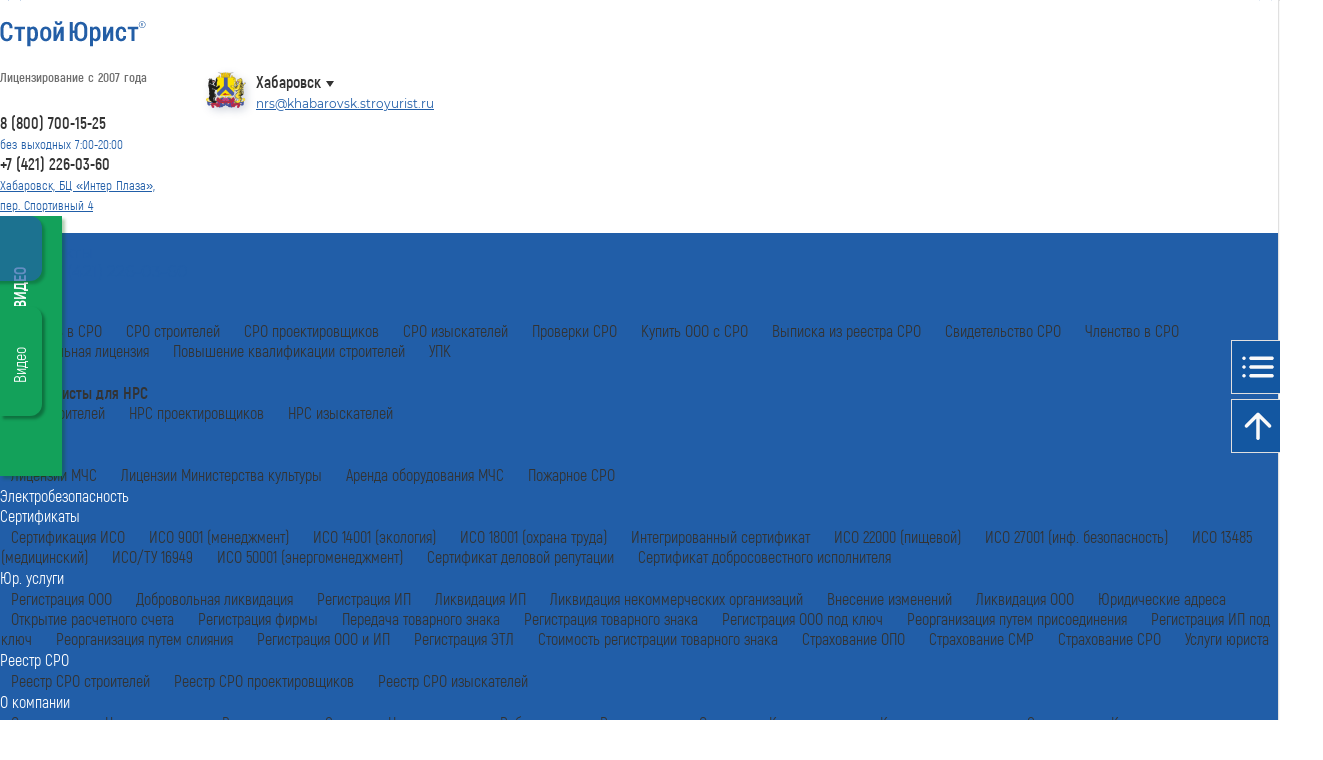

--- FILE ---
content_type: text/html; charset=UTF-8
request_url: https://khabarovsk.stroyurist.ru/services/nrs/spetsialisty-nrs/
body_size: 104283
content:
<!DOCTYPE html>
<html xmlns="http://www.w3.org/1999/xhtml" xml:lang="ru" lang="ru">
<head>
<meta http-equiv="Content-Type" content="text/html; charset=UTF-8" />
<meta name="robots" content="index, follow" />
<meta name="keywords" content="стройюрист, сро, лицензии МЧС, регистрация" />
<meta name="description" content="Поможем с внесением, проверкой и покупкой специалиста в НРС (национальном реестре специалистовов) в Хабаровске Проверим стаж, предоставим специалистов, исключим задвоение." />
<link href="/bitrix/cache/css/s1/stroyurist.ru_adaptive/template_a779c68cef85c33662d5640a44e82e5e/template_a779c68cef85c33662d5640a44e82e5e_v1.css?1768676076159195" type="text/css" rel="stylesheet" data-template-style="true"/>
<meta http-equiv="Content-Type" content="text/html; charset=utf-8" />
<meta http-equiv="X-UA-Compatible" content="IE=edge,chrome=1" />
<meta http-equiv="Content-Security-Policy" content="upgrade-insecure-requests">
<meta http-equiv="x-dns-prefetch-control" content="on">
<meta name="format-detection" content="telephone=yes">
<meta name="robots" content="noyaca" />
<meta name="robots" content="index, follow" />
<title>Реестр НРС - купить, внести или проверить специалиста в Хабаровске | СтройЮрист</title>
<meta name="keywords" content="">
<meta property="og:title" content="Реестр НРС - купить, внести или проверить специалиста в Хабаровске | СтройЮрист" />
<meta property="og:type" content="website" />
<meta property="og:url" content="khabarovsk.stroyurist.ru/services/nrs/spetsialisty-nrs/" />
<meta property="og:description" content="Поможем с внесением, проверкой и покупкой специалиста в НРС (национальном реестре специалистовов) в Хабаровске Проверим стаж, предоставим специалистов, исключим задвоение." />

  <link rel="icon" type="image/png" sizes="512x512" href="/adds/images/favicon/favicon-512x512.png">
  <link rel="icon" type="image/png" sizes="256x256" href="/adds/images/favicon/favicon-256x256.png">
  <link rel="icon" type="image/png" sizes="192x192" href="/adds/images/favicon/favicon-192x192.png">
  <link rel="apple-touch-icon" sizes="180x180" href="/adds/images/favicon/favicon-180x180.png">
  <link rel="icon" type="image/png" sizes="167x167" href="/adds/images/favicon/favicon-167x167.png">
  <link rel="icon" type="image/png" sizes="120x120" href="/adds/images/favicon/favicon-120x120.png">
  <link rel="icon" type="image/png" sizes="64x64" href="/adds/images/favicon/favicon-64x64.png">
  <link rel="icon" type="image/png" sizes="48x48" href="/adds/images/favicon/favicon-48x48.png">
  <link rel="icon" type="image/png" sizes="32x32" href="/adds/images/favicon/favicon-32x32.png">
  <link rel="icon" type="image/png" sizes="16x16" href="/adds/images/favicon/favicon.ico">
  <link rel="shortcut icon" type="image/x-icon" href="/favicon.ico">

  <meta content="/adds/images/logo.png" property="og:image">
  <meta name="MobileOptimized" content="320" />
  <meta name="HandheldFriendly" content="true" />
  <meta name="viewport" content="width=device-width, initial-scale=1, shrink-to-fit=no">

  <link rel="preload" href="/adds/public/fonts/Akrobatbold.woff2" as="font" type="font/woff2" crossorigin>
  <link rel="preload" href="/adds/public/fonts/Akrobat.woff2" as="font" type="font/woff2" crossorigin>
  <link rel="preload" href="/adds/public/fonts/Montserrat-Bold.woff2" as="font" type="font/woff2" crossorigin>
  <link rel="preload" href="/adds/public/fonts/Montserrat-Regular.woff2" as="font" type="font/woff2" crossorigin>
  <link rel="preload" href="/adds/public/fonts/Montserrat-SemiBold.woff2" as="font" type="font/woff2" crossorigin>

  	<style>
	.webp .bg-presentation-Khabarovsk .bg-presentation-region {background-image: url(/adds/images/backgrounds/cities/Khabarovsk.webp);background-position: 44% 50% !important;}.no-webp .bg-presentation-Khabarovsk .bg-presentation-region {background-image: url(/adds/images/backgrounds/cities/Khabarovsk.jpg);background-position: 44% 50% !important;}	</style>
<style>
    @font-face{font-display:swap;font-family:'Akrobat';src:local("Akrobat"),local("Akrobat-Regular"),url(/adds/public/fonts/Akrobat.woff2) format("woff2"),url(/adds/public/fonts/Akrobat.woff) format("woff"),url(/adds/public/fonts/Akrobat.ttf) format("truetype");font-weight:400;font-style:normal}@font-face{font-display:swap;font-family:'Akrobat';src:local("Akrobat Bold"),local("Akrobat-Bold"),url(/adds/public/fonts/Akrobatbold.woff2) format("woff2"),url(/adds/public/fonts/Akrobatbold.woff) format("woff"),url(/adds/public/fonts/Akrobatbold.ttf) format("truetype");font-weight:700;font-style:normal}@font-face{font-display:swap;font-family:'Montserrat';src:local("Montserrat SemiBold"),local("Montserrat-SemiBold"),url(/adds/public/fonts/Montserrat-SemiBold.woff2) format("woff2"),url(/adds/public/fonts/Montserrat-SemiBold.woff) format("woff"),url(/adds/public/fonts/Montserrat-SemiBold.ttf) format("truetype");font-weight:600;font-style:normal}@font-face{font-display:swap;font-family:'Montserrat';src:local("Montserrat Bold"),local("Montserrat-Bold"),url(/adds/public/fonts/Montserrat-Bold.woff2) format("woff2"),url(/adds/public/fonts/Montserrat-Bold.woff) format("woff"),url(/adds/public/fonts/Montserrat-Bold.ttf) format("truetype");font-weight:700;font-style:normal}@font-face{font-display:swap;font-family:'Montserrat';src:local("Montserrat Regular"),local("Montserrat-Regular"),url(/adds/public/fonts/Montserrat-Regular.woff2) format("woff2"),url(/adds/public/fonts/Montserrat-Regular.woff) format("woff"),url(/adds/public/fonts/Montserrat-Regular.ttf) format("truetype");font-weight:400;font-style:normal}
</style>
<style>
    @charset "UTF-8";.navbar-ad-blue-menu {z-index: 100;background-color: #215ea8;padding: 10px 0;}@supports (-webkit-marquee-repetition: infinite) and ((-o-object-fit: fill) or (object-fit: fill)) {.navbar-ad-blue-menu {padding: 20px 0;}}.navbar-ad-blue-menu ul.navbar-nav {-webkit-box-pack: justify;-webkit-justify-content: space-between;-ms-flex-pack: justify;justify-content: space-between;padding: 0 !important;list-style-type: none !important;margin-bottom: 0 !important;}.navbar-ad-blue-menu ul.navbar-nav .nav-item, .stuck .sticky-top .nav-item {padding-top: 0 !important;padding-bottom: 0 !important;}.navbar-ad-blue-menu ul.navbar-nav .nav-link {text-decoration: none;color: #fff !important;font-size: 16px !important;padding: 0 !important;font-family: Akrobat, Arial, sans-serif !important;}.navbar-ad-blue-menu ul.navbar-nav .dropdown-menu {border: 1px solid #215ea8;top: 22px;}.navbar-ad-blue-menu ul.navbar-nav .dropdown-menu .dropdown-item {padding: 0 10px !important;color: #333;font-family: Akrobat, Arial, sans-serif !important;}.navbar-ad-blue-menu ul.navbar-nav .dropdown-menu .dropdown-item.active {font-family: Akrobat, Arial, sans-serif !important;font-size: 16px;background-color: unset;color: #333;margin-bottom: 0 !important;font-weight: 600;}.navbar-ad-blue-menu ul.navbar-nav .dropdown-menu .dropdown-item:active, .navbar-ad-blue-menu ul.navbar-nav .dropdown-menu .dropdown-item:hover {background-color: unset !important;}.navbar-ad-blue-menu ul.navbar-nav .dropdown-menu a {font-family: Akrobat, Arial, sans-serif !important;text-decoration: none;color: #333;}.stuck-phone {margin-left: 25px;}.stuck-phone a {color: #fff;text-decoration: none;}.stuck-trigger {top: 96px;}.sticky-top {-webkit-transition: all 0.25s ease-in;-o-transition: all 0.25s ease-in;transition: all 0.25s ease-in;}.stuck .content {margin-top: 45px;}.stuck .sticky-top {position: fixed !important;top: 0 !important;width: 100%;padding: 10px 0 !important;}.stuck .sticky-top .stuck-phone {display: inline-grid !important;}.stuck .sticky-top .stuck-phone .phone_mobile {font-family: Akrobat, Arial, sans-serif;white-space: nowrap;padding-left: 16px;font-size: 18px;width: 110px;margin-top: -18px;}.stuck .sticky-top .stuck-phone .btn {position: absolute;top: 25px;padding-top: 4px !important;padding-bottom: 4px !important;}.navbar-light {display: unset !important;}.mobile-menu-opened .navbar-light .navbar-collapse.show {background-color: #fff;}.navbar-toggler {border: 0;color: #000;padding-right: 0;}.navbar-toggler:focus, .navbar-toggler:hover {border: 0;}button:focus {outline: 0;}.mobile-su a.logo {font-size: 28px;text-decoration: none;color: #3d83bd;top: -2px;position: relative;}.hamburger, .hamburger-box {position: relative;display: inline-block;}.hamburger {z-index: 9999;font: inherit;overflow: visible;margin: 0;padding: 10px 0 5px 8px;-webkit-transition-timing-function: linear;-o-transition-timing-function: linear;transition-timing-function: linear;-webkit-transition-duration: 0.15s;-o-transition-duration: 0.15s;transition-duration: 0.15s;-webkit-transition-property: opacity, -webkit-filter;-o-transition-property: opacity, filter;transition-property: opacity, filter;transition-property: opacity, filter, -webkit-filter;text-transform: none;color: inherit;border: 0;background-color: transparent;}.hamburger-box {width: 40px;height: 24px;outline: 0;}.hamburger .hamburger-inner, .hamburger .hamburger-inner:after, .hamburger .hamburger-inner:before {width: 35px;height: 3px;-webkit-border-radius: 4px;border-radius: 4px;}.hamburger-inner:after, .hamburger-inner:before {display: block;content: "";}.hamburger-inner {top: 2px;display: block;margin-top: -2px;}.hamburger .hamburger-inner, .hamburger .hamburger-inner:after, .hamburger .hamburger-inner:before, .hamburger-inner:before {-webkit-transition-timing-function: ease;-o-transition-timing-function: ease;-webkit-transition-duration: 0.15s;-o-transition-duration: 0.15s;position: absolute;transition-timing-function: ease;transition-duration: 0.15s;-webkit-transition-property: -webkit-transform;-o-transition-property: transform;transition-property: transform;transition-property: transform, -webkit-transform;background-color: #000;}.hamburger-inner:before {top: 10px;}.hamburger-inner:after {top: 20px;}body.mobile-menu-opened .hamburger .hamburger-inner {-webkit-transform: translate3d(0, 10px, 0) rotate(45deg);transform: translate3d(0, 10px, 0) rotate(45deg);}body.mobile-menu-opened .hamburger .hamburger-inner:after {-webkit-transform: translate3d(0, -20px, 0) rotate(-90deg);transform: translate3d(0, -20px, 0) rotate(-90deg);}body.mobile-menu-opened .hamburger .hamburger-inner:before {-webkit-transform: rotate(-45deg) translate3d(-5.71429px, -6px, 0);transform: rotate(-45deg) translate3d(-5.71429px, -6px, 0);opacity: 0;}.head {margin-top: 20px;margin-bottom: 18px;}.head .flex-fill {line-height: 20px;}.head .logo.relate {position: relative;}.head .logo.relate img {width: 146px;max-width: 100%;}.head .logo.relate span {position: absolute;width: 155px;left: 0;color: #6e6e6e;bottom: -14px;font-style: normal;font-weight: 700;font-size: 12.55px;line-height: 16px;font-family: Akrobat, Arial, sans-serif !important;}.head .city-emblem {width: 40px;height: auto;margin-right: 10px;-webkit-filter: drop-shadow(3px 3px 4px rgba(0, 26, 77, 0.2));filter: drop-shadow(3px 3px 4px rgba(0, 26, 77, 0.2));}.head .map-head {line-height: 20px;float: right;text-align: left;width: 80%;}.head .map-head .city {font-family: Akrobat, Arial, sans-serif !important;text-decoration: none;color: #333;font-size: 16px;font-weight: 600;}.head .map-head .city:after {content: "";position: relative;margin-left: 5px;top: 15px;border: 4px solid transparent;border-top: 6px solid #333;}.head .map-head .address {font-size: 12px;}.head .map-gerb {float: left;text-align: right;width: 20%;}.head .free-phone-head .phone-header {font-size: 16px;font-weight: 600;color: #333;font-family: Akrobat, Arial, sans-serif;text-decoration: none;}.head .free-phone-head .mode {font-family: Akrobat, Arial, sans-serif;color: #215ea8;font-size: 13px;}.head .city-phone-head .city-phone, .head .free-phone-head .address {font-family: Akrobat, Arial, sans-serif;color: #215ea8;font-size: 13px;text-decoration: underline;line-height: 1.2;}.head .city-phone-head .city-phone {color: #333;font-weight: 600;font-size: 16px;text-decoration: none;}.head .city-phone-head .city-phone .number {font-size: 16px;}.head .city-phone-head .address {font-family: Akrobat, Arial, sans-serif;color: #215ea8;font-size: 13px;text-decoration: underline;line-height: 1.2;}.border-mobile-menu {padding-left: 0;padding-right: 18px;border-left: 1px solid rgba(255, 255, 255, 0.15);border-right: 1px solid rgba(255, 255, 255, 0.15);}.footer .footer-contacts {z-index: 5;position: relative;padding-top: 35px;padding-bottom: 30px;background-color: #f2f2f2;}.footer .footer-contacts p {margin-bottom: 0 !important;padding-bottom: 0 !important;}.footer .footer-contacts .logo-footer {text-decoration: none;}.footer .footer-contacts .logo-footer img {width: unset;}.footer .footer-contacts .company-footer-block {margin-bottom: 15px;}.footer .footer-contacts .company-footer-block .heading {font-size: 14px !important;color: #1357a1;font-weight: 700;}.footer .footer-contacts .company-footer-block .text {font-family: Akrobat, Arial, sans-serif !important;font-size: 11.6px;font-weight: 600;}.footer .footer-contacts .company-footer-block .footer-icons a:not(:last-child), .footer .footer-contacts .company-footer-block .footer-pay-icons img {margin-right: 10px;}.footer .footer-contacts .company-footer-block .footer-icons a img {height: 16px;width: auto;}.footer .footer-contacts .contact-block {padding-bottom: 30px;}.footer .footer-contacts .contact-block .heading, .footer .menu_footer p {font-family: Akrobat, Arial, sans-serif !important;font-size: 16px;font-weight: 800;margin-bottom: 0 !important;}.footer .footer-contacts .contact-block .text {line-height: 24px;font-size: 12px;color: #6e6e6e;}.footer .footer-contacts .phone-number {font-weight: 600;text-decoration: none;font-family: Akrobat, Arial, sans-serif !important;color: #1357a1 !important;font-size: 22px !important;}.footer .footer-contacts .email {font-weight: 500;font-size: 12px !important;color: #1357a1;font-style: normal;line-height: 150%;}.footer .menu_footer {z-index: 3;position: relative;padding-top: 20px;padding-bottom: 20px;background-color: #e0e0e0;-webkit-box-shadow: inset 0 11px 8px -10px #6e6e6e45, inset 0 -11px 8px -10px #6e6e6e45;box-shadow: inset 0 11px 8px -10px #6e6e6e45, inset 0 -11px 8px -10px #6e6e6e45;}.footer .menu_footer ul {margin-bottom: 25px;}.footer .menu_footer ul li {list-style-type: none;font-size: 12px;line-height: 19px;}.footer .menu_footer ul li a {text-decoration: none;color: #6e6e6e;}.footer .menu_footer ul li a:hover {text-decoration: underline;}.footer .certificat-footer .heading, .footer .policy-footer a {font-style: normal;font-weight: 500;font-size: 12px;line-height: 20px;color: #1357a1;}.footer .certificat-footer {border-bottom: 2px solid #e0e0e0;padding-bottom: 30px;padding-top: 20px;background-color: #f2f2f2;}.footer .certificat-footer .heading {margin-bottom: 0;font-weight: 700;color: #6e6e6e;}.footer .certificat-footer .heading span {font-weight: 500;}.desktop-menu-blue {width: 100%;}.desktop-menu-blue .nav-item {margin: auto;}* {margin: 0;padding: 0;}body, html {height: 100%;}body .wrapper, html .wrapper {display: block;-webkit-box-orient: vertical;-webkit-box-direction: normal;-webkit-flex-direction: column;-ms-flex-direction: column;flex-direction: column;height: 100%;}body .content, html .content {-webkit-box-flex: 1;-webkit-flex: 1 0 auto;-ms-flex: 1 0 auto;flex: 1 0 auto;}body .footer, html .footer {-webkit-box-flex: 0;-webkit-flex: 0 0 auto;-ms-flex: 0 0 auto;flex: 0 0 auto;}@media (min-width: 0px) and (max-width: 767px) {.sticky-top {-webkit-transition: unset;-o-transition: unset;transition: unset;position: absolute;width: 100%;top: 63px;}}@media (min-width: 300px) and (max-width: 767px) {.navbar-ad-blue-menu {padding: 0;}@supports (-webkit-marquee-repetition: infinite) and ((-o-object-fit: fill) or (object-fit: fill)) {.navbar-ad-blue-menu {padding: 0;}}.navbar-ad-blue-menu ul.navbar-nav {display: block;}.navbar-ad-blue-menu ul.navbar-nav .nav-link {padding: 5px 30px 4px !important;font-size: 24px !important;}.navbar-ad-blue-menu ul.navbar-nav .dropdown-menu {border: 0;background-color: #215ea8;}.navbar-ad-blue-menu ul.navbar-nav .dropdown-menu .dropdown-item {color: #fff;font-size: 22px;padding: 0 10px 0 40px !important;}.navbar-ad-blue-menu ul.navbar-nav .dropdown-menu .dropdown-item.active {color: #fff !important;font-size: 18px;}.navbar-ad-blue-menu ul.navbar-nav .dropdown-menu a {color: #fff;}.stuck-trigger {top: 52px;}.stuck .content {margin-top: 0;}.stuck .sticky-top {padding: 0 !important;}.head {margin-top: 8px;margin-bottom: 8px;}.head .logo.relate img {width: 110px;}.head .logo.relate span {font-size: 9.4px;bottom: -10px;}.head .city-emblem {max-height: 25px;width: auto;}.head .map-head {width: unset;margin-top: 7px;}.head .map-head .city {font-size: 12px;text-decoration: underline;float: right;}.head .map-head .city:after {top: 11px;}.head .map-gerb {width: unset;float: unset;margin-top: 4px;}.footer .footer-contacts .logo-footer img {width: 130px;}.footer .footer-contacts .company-footer-block {margin-bottom: 0;}.footer .footer-contacts .company-footer-block .heading {font-style: normal;font-weight: 600;font-size: 12px;line-height: 150%;color: #1357a1;margin-bottom: 5px !important;}.footer .footer-contacts .contact-block {padding-bottom: 20px;}.footer .footer-contacts .contact-block .heading {margin-top: 0;font-style: normal;font-weight: 700;font-size: 14px;line-height: 15px;margin-bottom: 5px !important;}.footer .footer-contacts .contact-block .text {font-style: normal;font-weight: 500;font-size: 10px;line-height: 15px;color: #6e6e6e;}.footer .menu_footer .col-12 {padding-left: 30px;}.footer .menu_footer p {font-size: 20px;}.footer .menu_footer ul li {font-size: 16px;line-height: 24px;}.footer .certificat-footer .heading {margin-bottom: 30px;font-size: 10px;line-height: 15px;}}@media (min-width: 300px) and (max-width: 576px) {.footer .footer-contacts .company-footer-block .text {margin-bottom: 20px !important;margin-left: -8px;font-size: 11.1347px;font-style: normal;font-weight: 700;line-height: 13px;color: #6e6e6e;}}@media (min-width: 768px) and (max-width: 1300px) {.navbar-ad-blue-menu ul.navbar-nav li:nth-last-child(-n + 2) .dropdown-menu {left: unset;right: 0;}.navbar-ad-blue-menu ul.navbar-nav li:nth-last-child(-n + 2) .dropdown-menu::after {left: unset;right: 10px;}}@media (min-width: 768px) and (max-width: 4000px) {.navbar-ad-blue-menu ul.navbar-nav .dropdown-menu::after {content: "";width: 0;height: 0;border-right: 1px solid #215ea8;border-bottom: 1px solid #215ea8;background-color: #fff;padding: 4px;position: absolute;left: 10px;top: -5px;text-align: center;-webkit-transform: rotate(-135deg);-ms-transform: rotate(-135deg);transform: rotate(-135deg);margin: auto;}.navbar-ad-blue-menu ul.navbar-nav .dropdown:hover .dropdown-menu {display: block;}}@media (min-width: 768px) and (max-width: 991px) {.head .fix-w-address {width: 17%;}.head .map-head {width: 75%;}.footer .footer-contacts .logo-footer img {width: 100%;}.footer .footer-contacts .company-footer-block .text {font-size: 11px;padding-left: 9px;}.desktop-menu-blue {background-color: #215ea8 !important;}nav .navbar-nav .nav-link {font-size: 12px !important;}.navbar {z-index: 2000;}.navbar .card {border: 0;-webkit-border-radius: 0;border-radius: 0;font-size: 18px;color: #1357a1;}.navbar .card .card-body ul li a, .navbar .card a.card-link {font-family: Akrobat, Arial, sans-serif !important;color: #1357a1;text-decoration: none;font-size: 18px;font-weight: 600;}.navbar .card .card-header {background: 0 0;text-decoration: none;padding-left: 40px;}.navbar .card .card-body {padding-left: 50px;}.navbar .card .card-body ul {list-style-type: none;}.blue-mobile-menu a, .navbar .card, .navbar .card .card-body ul li {text-decoration: none;}.navbar .card .card-body ul li a {font-size: 16px !important;color: #333 !important;}.navbar .card.active .card-link:before {-webkit-transform: rotate(135deg);-ms-transform: rotate(135deg);transform: rotate(135deg);}.navbar a.card-link:before {position: absolute;content: "";display: block;-webkit-transition: -webkit-transform 0.2s ease 0s;-o-transition: transform 0.2s ease 0s;transition: transform 0.2s ease 0s;transition: transform 0.2s ease 0s, -webkit-transform 0.2s ease 0s;border-top: 2px solid #aaa;border-right: 2px solid #aaa;padding: 3px;-webkit-transform: rotate(-225deg);-ms-transform: rotate(-225deg);transform: rotate(-225deg);right: 30px;top: 25px;margin-top: -3px;z-index: 1;}.blue-mobile-menu {padding: 3px 15px 5px;}.blue-mobile-menu a {color: #fff;font-size: 12px !important;}.blue-mobile-menu .phone-number {font-size: 18px !important;font-family: Akrobat, Arial, sans-serif !important;}.blue-mobile-menu button {padding: 0 !important;color: #fff;font-size: 12px !important;}.blue-mobile-menu button .navbar-toggler-icon {height: 1.3em;}.mobile-dropdown-menu {background-color: #fff;}}@media screen and (max-width: 767px) {.navbar {z-index: 2000;}.navbar .navbar-collapse {height: 100vh;padding-bottom: 200px;overflow-y: auto;}.navbar .card {border: 0;-webkit-border-radius: 0;border-radius: 0;font-size: 18px;color: #1357a1;}.navbar .card .card-body ul li a, .navbar .card a.card-link {font-family: Akrobat, Arial, sans-serif !important;color: #1357a1;text-decoration: none;font-size: 18px;font-weight: 600;}.navbar .card .card-header {background: 0 0;text-decoration: none;padding-left: 40px;}.navbar .card .card-body {padding-left: 50px;}.navbar .card .card-body ul {list-style-type: none;}.blue-mobile-menu a, .navbar .card, .navbar .card .card-body ul li {text-decoration: none;}.navbar .card .card-body ul li a {font-size: 16px !important;color: #333 !important;}.navbar .card.active .card-link:before {-webkit-transform: rotate(135deg);-ms-transform: rotate(135deg);transform: rotate(135deg);}.navbar a.nav-link {font-size: 18px;padding-left: 20px !important;}.navbar a.card-link:before {position: absolute;content: "";display: block;-webkit-transition: -webkit-transform 0.2s ease 0s;-o-transition: transform 0.2s ease 0s;transition: transform 0.2s ease 0s;transition: transform 0.2s ease 0s, -webkit-transform 0.2s ease 0s;border-top: 2px solid #aaa;border-right: 2px solid #aaa;padding: 3px;-webkit-transform: rotate(-225deg);-ms-transform: rotate(-225deg);transform: rotate(-225deg);right: 30px;top: 25px;margin-top: -3px;z-index: 1;}.blue-mobile-menu {padding: 3px 15px 5px;}.blue-mobile-menu a {color: #fff;font-size: 12px !important;}.blue-mobile-menu .phone-number {font-size: 18px !important;font-family: Akrobat, Arial, sans-serif !important;}.blue-mobile-menu button {padding: 0 !important;color: #fff;font-size: 12px !important;}.blue-mobile-menu button .navbar-toggler-icon {height: 1.3em;}.mobile-dropdown-menu {background-color: #fff;}}
</style><style>
    .bg {background-repeat: no-repeat;}.bg-contain {-webkit-background-size: contain;background-size: contain;}.bg-presentation, .bg-presentation-region {-webkit-background-size: cover;background-size: cover;background-position: center center;}.bg-reviews {padding-bottom: 30px;}.bg-questions, .bg-reviews, .bg-workplan {-webkit-background-size: cover;background-size: cover;background-position: center center;}.bg-img-contain {background-repeat: no-repeat !important;background-position: center !important;-webkit-background-size: contain !important;background-size: contain !important;border-top: 1px solid #e0e0e0;border-left: 1px solid #e0e0e0;}.bg-general {background: -webkit-radial-gradient( 267.74% 203.54% at 53.98% -56.25%, #00315e 0%, #00284d 53.65%, #004b91 100% );background: -o-radial-gradient( 267.74% 203.54% at 53.98% -56.25%, #00315e 0%, #00284d 53.65%, #004b91 100% );background: radial-gradient( 267.74% 203.54% at 53.98% -56.25%, #00315e 0, #00284d 53.65%, #004b91 100% );}.reviews-bg-gray {background-color: #f2f2f2;}.bg-gray {background: #f9f9f9;}.bg-white {background: #fff;}.bg-gray2 {background: #f2f2f2;}.bg-dark {background-color: #515163;}.bg-blue {z-index: 50;background-color: #215ea8;}.bg-sm-grey {background: unset;}.webp .bg-about-1 {background-image: url(/adds/images/pages/company/bg-company-1.webp);}.no-webp .bg-about-1 {background-image: url(/adds/images/pages/company/bg-company-1.jpg);}.webp .bg-presentation-default .bg-presentation-region {background-image: url(/adds/images/backgrounds/block/bg-presentation2.webp);}.webp .bg-reviews {background-image: url(/adds/images/backgrounds/block/main.webp);}.webp .bg-workplan {background-image: url(/adds/images/backgrounds/main/bg-workplan.webp);}.webp .bg-questions {background-image: url(/adds/images/backgrounds/main/bg-questions-left.webp);}.webp .bg-presentation-Russia .bg-presentation-region {background-image: url(/adds/images/backgrounds/cities/Russia2.webp);background-position: 27% 50% !important;}.no-webp .bg-presentation-default .bg-presentation-region {background-image: url(/adds/images/backgrounds/block/bg-presentation2.jpg);}.no-webp .bg-reviews {background-image: url(/adds/images/backgrounds/block/main.jpg);}.no-webp .bg-workplan {background-image: url(/adds/images/backgrounds/main/bg-workplan.jpg);}.no-webp .bg-questions {background-image: url(/adds/images/backgrounds/main/bg-questions-left.jpg);}.no-webp .bg-presentation-Russia .bg-presentation-region {background-image: url(/adds/images/backgrounds/cities/Russia2.jpg);background-position: 27% 50% !important;}.webp .inter .trust .image-1 {background-image: url(/adds/images/backgrounds/interes/img-trust.webp);}.webp .inter .trust .image-2 {background-image: url(/adds/images/backgrounds/interes/img-gifts.webp);}.webp .interes .item-1 {background-image: url(/adds/images/backgrounds/interes/img-cpo-price.webp);}.webp .interes .item-2 {background-image: url(/adds/images/backgrounds/interes/img-cpo-time.webp);}.webp .interes .item-3 {background-image: url(/adds/images/backgrounds/interes/img-cpo-question.webp);}.webp .interes .item-4 {background-image: url(/adds/images/backgrounds/interes/img-cpo-why.webp);}.webp .interes .item-5 {background-image: url(/adds/images/backgrounds/interes/img-cpo-what.webp);}.webp .interes .item-6 {background-image: url(/adds/images/backgrounds/interes/img-cpo-kinds.webp);}.webp .interes .item-7 {background-image: url(/adds/images/backgrounds/interes/img-cpo-professional.webp);}.webp .interes .item-8 {background-image: url(/adds/images/backgrounds/interes/img-cpo-no-middleman.webp);}.webp .interes .item-9 {background-image: url(/adds/images/backgrounds/interes/img-cpo-explain.webp);}.no-webp .inter .trust .image-1 {background-image: url(/adds/images/backgrounds/interes/img-trust.jpg);}.no-webp .inter .trust .image-2 {background-image: url(/adds/images/backgrounds/interes/img-gifts.jpg);}.no-webp .interes .item-1 {background-image: url(/adds/images/backgrounds/interes/img-cpo-price.jpg);}.no-webp .interes .item-2 {background-image: url(/adds/images/backgrounds/interes/img-cpo-time.jpg);}.no-webp .interes .item-3 {background-image: url(/adds/images/backgrounds/interes/img-cpo-question.jpg);}.no-webp .interes .item-4 {background-image: url(/adds/images/backgrounds/interes/img-cpo-why.jpg);}.no-webp .interes .item-5 {background-image: url(/adds/images/backgrounds/interes/img-cpo-what.jpg);}.no-webp .interes .item-6 {background-image: url(/adds/images/backgrounds/interes/img-cpo-kinds.jpg);}.no-webp .interes .item-7 {background-image: url(/adds/images/backgrounds/interes/img-cpo-professional.jpg);}.no-webp .interes .item-8 {background-image: url(/adds/images/backgrounds/interes/img-cpo-no-middleman.jpg);}.no-webp .interes .item-9 {background-image: url(/adds/images/backgrounds/interes/img-cpo-explain.jpg);}.webp .block-presentation-1 .about-video {background-image: url(/adds/images/pages/service/sro/prev-video-sro.webp);}.no-webp .block-presentation-1 .about-video {background-image: url(/adds/images/pages/service/sro/prev-video-sro.jpg);}.webp .bg-faq {background-image: url(/adds/images/backgrounds/faq/bg-faq.webp);}.webp .image-blog-46 {background-image: url(/adds/images/pages/blog/image-blog-46.webp);}.webp .img-blog-2 {background-image: url(/adds/images/pages/blog/img-blog-2.webp);}.webp .img-blog-3 {background-image: url(/adds/images/pages/blog/img-blog-3.webp);}.webp .img-blog-4 {background-image: url(/adds/images/pages/blog/img-blog-4.webp);}.webp .img-blog-5 {background-image: url(/adds/images/pages/blog/img-blog-5.webp);}.webp .img-blog-6 {background-image: url(/adds/images/pages/blog/img-blog-6.webp);}.webp .img-blog-7 {background-image: url(/adds/images/pages/blog/img-blog-7.webp);}.webp .img-blog-8 {background-image: url(/adds/images/pages/blog/img-blog-8.webp);}.webp .img-blog-9 {background-image: url(/adds/images/pages/blog/img-blog-9.webp);}.webp .img-blog-10 {background-image: url(/adds/images/pages/blog/img-blog-10.webp);}.webp .img-blog-11 {background-image: url(/adds/images/pages/blog/img-blog-11.webp);}.webp .img-blog-12 {background-image: url(/adds/images/pages/blog/img-blog-12.webp);}.webp .img-blog-13 {background-image: url(/adds/images/pages/blog/img-blog-13.webp);}.webp .img-blog-14 {background-image: url(/adds/images/pages/blog/img-blog-14.webp);}.webp .img-blog-15 {background-image: url(/adds/images/pages/blog/img-blog-15.webp);}.webp .img-blog-16 {background-image: url(/adds/images/pages/blog/img-blog-16.webp);}.webp .img-blog-17 {background-image: url(/adds/images/pages/blog/img-blog-17.webp);}.webp .img-blog-18 {background-image: url(/adds/images/pages/blog/img-blog-18.webp);}.webp .img-blog-19 {background-image: url(/adds/images/pages/blog/img-blog-19.webp);}.webp .img-blog-20 {background-image: url(/adds/images/pages/blog/img-blog-20.webp);}.webp .img-blog-21 {background-image: url(/adds/images/pages/blog/img-blog-21.webp);}.webp .img-blog-22 {background-image: url(/adds/images/pages/blog/img-blog-22.webp);}.webp .img-blog-23 {background-image: url(/adds/images/pages/blog/img-blog-23.webp);}.webp .img-blog-24 {background-image: url(/adds/images/pages/blog/img-blog-24.webp);}.webp .img-blog-25 {background-image: url(/adds/images/pages/blog/img-blog-25.webp);}.webp .img-blog-26 {background-image: url(/adds/images/pages/blog/img-blog-26.webp);}.webp .img-blog-27 {background-image: url(/adds/images/pages/blog/img-blog-27.webp);}.webp .img-blog-28 {background-image: url(/adds/images/pages/blog/img-blog-28.webp);}.webp .img-blog-29 {background-image: url(/adds/images/pages/blog/img-blog-29.webp);}.webp .img-blog-30 {background-image: url(/adds/images/pages/blog/img-blog-30.webp);}.webp .img-blog-31 {background-image: url(/adds/images/pages/blog/img-blog-31.webp);}.webp .img-blog-32 {background-image: url(/adds/images/pages/blog/img-blog-32.webp);}.webp .img-blog-33 {background-image: url(/adds/images/pages/blog/img-blog-33.webp);}.webp .img-blog-34 {background-image: url(/adds/images/pages/blog/img-blog-34.webp);}.webp .img-blog-35 {background-image: url(/adds/images/pages/blog/img-blog-35.webp);}.webp .img-blog-36 {background-image: url(/adds/images/pages/blog/img-blog-36.webp);}.webp .img-blog-37 {background-image: url(/adds/images/pages/blog/img-blog-37.webp);}.webp .img-blog-38 {background-image: url(/adds/images/pages/blog/img-blog-38.webp);}.webp .img-blog-39 {background-image: url(/adds/images/pages/blog/img-blog-39.webp);}.webp .img-blog-40 {background-image: url(/adds/images/pages/blog/img-blog-40.webp);}.webp .img-blog-41 {background-image: url(/adds/images/pages/blog/img-blog-41.webp);}.webp .img-blog-42 {background-image: url(/adds/images/pages/blog/img-blog-42.webp);}.webp .img-blog-43 {background-image: url(/adds/images/pages/blog/img-blog-43.webp);}.webp .img-blog-44 {background-image: url(/adds/images/pages/blog/img-blog-44.webp);}.webp .img-blog-45 {background-image: url(/adds/images/pages/blog/img-blog-45.webp);}.webp .img-blog-46 {background-image: url(/adds/images/pages/blog/img-blog-46.webp);}.webp .img-blog-47 {background-image: url(/adds/images/pages/blog/img-blog-47.webp);}.webp .img-blog-48 {background-image: url(/adds/images/pages/blog/img-blog-48.webp);}.webp .img-blog-49 {background-image: url(/adds/images/pages/blog/img-blog-49.webp);}.webp .img-blog-50 {background-image: url(/adds/images/pages/blog/img-blog-50.webp);}.webp .img-blog-51 {background-image: url(/adds/images/pages/blog/img-blog-51.webp);}.webp .img-blog-52 {background-image: url(/adds/images/pages/blog/img-blog-52.webp);}.webp .img-blog-53 {background-image: url(/adds/images/pages/blog/img-blog-53.webp);}.webp .img-blog-54 {background-image: url(/adds/images/pages/blog/img-blog-54.webp);}.webp .img-blog-55 {background-image: url(/adds/images/pages/blog/img-blog-55.webp);}.webp .img-blog-56 {background-image: url(/adds/images/pages/blog/img-blog-56.webp);}.webp .img-blog-57 {background-image: url(/adds/images/pages/blog/img-blog-57.webp);}.webp .img-blog-58 {background-image: url(/adds/images/pages/blog/img-blog-58.webp);}.webp .img-blog-59 {background-image: url(/adds/images/pages/blog/img-blog-59.webp);}.webp .img-blog-60 {background-image: url(/adds/images/pages/blog/img-blog-60.webp);}.webp .bg-info-blog-1 {background-image: url(/adds/images/pages/blog/nakazanie-deyatelnosti-bez-licenzii-mchs-1.webp);}.webp .bg-info-blog-2 {background-image: url(/adds/images/pages/blog/nakazanie-deyatelnosti-bez-licenzii-mchs-2.webp);}.webp .bg-info-blog-3 {background-image: url(/adds/images/pages/blog/nakazanie-deyatelnosti-bez-licenzii-mchs-3.webp);}.webp .bg-info-blog-4 {background-image: url(/adds/images/pages/blog/nakazanie-deyatelnosti-bez-licenzii-mchs-4.webp);}.webp .img-pay-1 {background-image: url(/adds/images/pages/pay/img1.webp);}.webp .img-pay-2 {background-image: url(/adds/images/pages/pay/img2.webp);}.webp .img-pay-3 {background-image: url(/adds/images/pages/pay/img3.webp);}.webp .bg-blog-1 {background-image: url(/adds/images/backgrounds/blog/bg-blog-1.webp);}.webp .bg-blog-2 {background-image: url(/adds/images/backgrounds/blog/bg-blog-2.webp);}.webp .bg-blog-3 {background-image: url(/adds/images/backgrounds/blog/bg-blog-3.webp);}.webp .bg-blog-4 {background-image: url(/adds/images/backgrounds/blog/bg-blog-4.webp);}.webp .bg-blog-5 {background-image: url(/adds/images/backgrounds/blog/bg-blog-5.webp);}.webp .bg-blog-6 {background-image: url(/adds/images/backgrounds/blog/bg-blog-6.webp);}.webp .bg-blog-7 {background-image: url(/adds/images/backgrounds/blog/bg-blog-7.webp);}.webp .bg-blog-8 {background-image: url(/adds/images/backgrounds/blog/bg-blog-8.webp);}.webp .bg-blog-9 {background-image: url(/adds/images/backgrounds/blog/bg-blog-9.webp);}.webp .bg-blog-10 {background-image: url(/adds/images/backgrounds/blog/bg-blog-10.webp);}.webp .bg-blog-11 {background-image: url(/adds/images/backgrounds/blog/bg-blog-11.webp);}.webp .bg-blog-12 {background-image: url(/adds/images/backgrounds/blog/bg-blog-12.webp);}.webp .bg-blog-13 {background-image: url(/adds/images/backgrounds/blog/bg-blog-13.webp);}.webp .bg-blog-14 {background-image: url(/adds/images/backgrounds/blog/bg-blog-14.webp);}.webp .bg-blog-15 {background-image: url(/adds/images/backgrounds/blog/bg-blog-15.webp);}.webp .bg-blog-16 {background-image: url(/adds/images/backgrounds/blog/bg-blog-16.webp);}.webp .bg-blog-17 {background-image: url(/adds/images/backgrounds/blog/bg-blog-17.webp);}.webp .bg-blog-18 {background-image: url(/adds/images/backgrounds/blog/bg-blog-18.webp);}.webp .bg-blog-19 {background-image: url(/adds/images/backgrounds/blog/bg-blog-19.webp);}.webp .bg-blog-20 {background-image: url(/adds/images/backgrounds/blog/bg-blog-20.webp);}.webp .bg-blog-21 {background-image: url(/adds/images/backgrounds/blog/bg-blog-21.webp);}.webp .bg-blog-22 {background-image: url(/adds/images/backgrounds/blog/bg-blog-22.webp);}.webp .bg-blog-23 {background-image: url(/adds/images/backgrounds/blog/bg-blog-23.webp);}.webp .bg-blog-24 {background-image: url(/adds/images/backgrounds/blog/bg-blog-24.webp);}.webp .bg-blog-25 {background-image: url(/adds/images/backgrounds/blog/bg-blog-25.webp);}.webp .bg-blog-26 {background-image: url(/adds/images/backgrounds/blog/bg-blog-26.webp);}.webp .bg-blog-27 {background-image: url(/adds/images/backgrounds/blog/bg-blog-27.webp);}.webp .bg-blog-28 {background-image: url(/adds/images/backgrounds/blog/bg-blog-28.webp);}.webp .bg-blog-29 {background-image: url(/adds/images/backgrounds/blog/bg-blog-29.webp);}.webp .bg-blog-30 {background-image: url(/adds/images/backgrounds/blog/bg-blog-30.webp);}.webp .bg-blog-31 {background-image: url(/adds/images/backgrounds/blog/bg-blog-31.webp);}.webp .bg-blog-32 {background-image: url(/adds/images/backgrounds/blog/bg-blog-32.webp);}.webp .bg-blog-33 {background-image: url(/adds/images/backgrounds/blog/bg-blog-33.webp);}.webp .bg-blog-34 {background-image: url(/adds/images/backgrounds/blog/bg-blog-34.webp);}.webp .bg-blog-35 {background-image: url(/adds/images/backgrounds/blog/bg-blog-35.webp);}.webp .bg-blog-36 {background-image: url(/adds/images/backgrounds/blog/bg-blog-36.webp);}.webp .bg-blog-37 {background-image: url(/adds/images/backgrounds/blog/bg-blog-37.webp);}.webp .bg-blog-38 {background-image: url(/adds/images/backgrounds/blog/bg-blog-38.webp);}.webp .bg-blog-39 {background-image: url(/adds/images/backgrounds/blog/bg-blog-39.webp);}.webp .bg-blog-40 {background-image: url(/adds/images/backgrounds/blog/bg-blog-40.webp);}.webp .bg-blog-41 {background-image: url(/adds/images/backgrounds/blog/bg-blog-41.webp);}.webp .bg-blog-42 {background-image: url(/adds/images/backgrounds/blog/bg-blog-42.webp);}.webp .bg-blog-43 {background-image: url(/adds/images/backgrounds/blog/bg-blog-43.webp);}.webp .bg-blog-44 {background-image: url(/adds/images/backgrounds/blog/bg-blog-44.webp);}.webp .bg-blog-45 {background-image: url(/adds/images/backgrounds/blog/bg-blog-45.webp);}.webp .bg-blog-46 {background-image: url(/adds/images/backgrounds/blog/bg-blog-46.webp);}.webp .bg-blog-47 {background-image: url(/adds/images/backgrounds/blog/bg-blog-47.webp);}.webp .bg-blog-48 {background-image: url(/adds/images/backgrounds/blog/bg-blog-48.webp);}.webp .bg-blog-49 {background-image: url(/adds/images/backgrounds/blog/bg-blog-49.webp);}.webp .bg-blog-50 {background-image: url(/adds/images/backgrounds/blog/bg-blog-50.webp);}.webp .bg-blog-51 {background-image: url(/adds/images/backgrounds/blog/bg-blog-51.webp);}.webp .bg-blog-52 {background-image: url(/adds/images/backgrounds/blog/bg-blog-52.webp);}.webp .bg-blog-53 {background-image: url(/adds/images/backgrounds/blog/bg-blog-53.webp);}.webp .bg-blog-54 {background-image: url(/adds/images/backgrounds/blog/bg-blog-54.webp);}.webp .bg-blog-55 {background-image: url(/adds/images/backgrounds/blog/bg-blog-55.webp);}.webp .bg-blog-56 {background-image: url(/adds/images/backgrounds/blog/bg-blog-56.webp);}.webp .bg-blog-57 {background-image: url(/adds/images/backgrounds/blog/bg-blog-57.webp);}.webp .bg-blog-58 {background-image: url(/adds/images/backgrounds/blog/bg-blog-58.webp);}.webp .bg-blog-59 {background-image: url(/adds/images/backgrounds/blog/bg-blog-59.webp);}.webp .bg-blog-60 {background-image: url(/adds/images/backgrounds/blog/bg-blog-60.webp);}.webp .bg-blog-61 {background-image: url(/adds/images/backgrounds/blog/bg-blog-61.webp);}.webp .bg-blog-62 {background-image: url(/adds/images/backgrounds/blog/bg-blog-62.webp);}.webp .bg-blog-63 {background-image: url(/adds/images/backgrounds/blog/bg-blog-63.webp);}.webp .bg-blog-64 {background-image: url(/adds/images/backgrounds/blog/bg-blog-64.webp);}.webp .bg-blog-65 {background-image: url(/adds/images/backgrounds/blog/bg-blog-65.webp);}.webp .bg-blog-66 {background-image: url(/adds/images/backgrounds/blog/bg-blog-66.webp);}.webp .bg-blog-67 {background-image: url(/adds/images/backgrounds/blog/bg-blog-67.webp);}.webp .bg-blog-68 {background-image: url(/adds/images/backgrounds/blog/bg-blog-68.webp);}.webp .bg-blog-69 {background-image: url(/adds/images/backgrounds/blog/bg-blog-69.webp);}.webp .bg-blog-70 {background-image: url(/adds/images/backgrounds/blog/bg-blog-70.webp);}.webp .bg-blog-71 {background-image: url(/adds/images/backgrounds/blog/bg-blog-71.webp);}.webp .bg-blog-72 {background-image: url(/adds/images/backgrounds/blog/bg-blog-72.webp);}.webp .bg-blog-73 {background-image: url(/adds/images/backgrounds/blog/bg-blog-73.webp);}.no-webp .bg-faq {background-image: url(/adds/images/backgrounds/faq/bg-faq.jpg);}.no-webp .image-blog-46 {background-image: url(/adds/images/pages/blog/image-blog-46.jpg);}.no-webp .img-blog-2 {background-image: url(/adds/images/pages/blog/img-blog-2.jpg);}.no-webp .img-blog-3 {background-image: url(/adds/images/pages/blog/img-blog-3.jpg);}.no-webp .img-blog-4 {background-image: url(/adds/images/pages/blog/img-blog-4.jpg);}.no-webp .img-blog-5 {background-image: url(/adds/images/pages/blog/img-blog-5.jpg);}.no-webp .img-blog-6 {background-image: url(/adds/images/pages/blog/img-blog-6.jpg);}.no-webp .img-blog-7 {background-image: url(/adds/images/pages/blog/img-blog-7.jpg);}.no-webp .img-blog-8 {background-image: url(/adds/images/pages/blog/img-blog-8.jpg);}.no-webp .img-blog-9 {background-image: url(/adds/images/pages/blog/img-blog-9.jpg);}.no-webp .img-blog-10 {background-image: url(/adds/images/pages/blog/img-blog-10.jpg);}.no-webp .img-blog-11 {background-image: url(/adds/images/pages/blog/img-blog-11.jpg);}.no-webp .img-blog-12 {background-image: url(/adds/images/pages/blog/img-blog-12.jpg);}.no-webp .img-blog-13 {background-image: url(/adds/images/pages/blog/img-blog-13.jpg);}.no-webp .img-blog-14 {background-image: url(/adds/images/pages/blog/img-blog-14.jpg);}.no-webp .img-blog-15 {background-image: url(/adds/images/pages/blog/img-blog-15.jpg);}.no-webp .img-blog-16 {background-image: url(/adds/images/pages/blog/img-blog-16.jpg);}.no-webp .img-blog-17 {background-image: url(/adds/images/pages/blog/img-blog-17.jpg);}.no-webp .img-blog-18 {background-image: url(/adds/images/pages/blog/img-blog-18.jpg);}.no-webp .img-blog-19 {background-image: url(/adds/images/pages/blog/img-blog-19.jpg);}.no-webp .img-blog-20 {background-image: url(/adds/images/pages/blog/img-blog-20.jpg);}.no-webp .img-blog-21 {background-image: url(/adds/images/pages/blog/img-blog-21.jpg);}.no-webp .img-blog-22 {background-image: url(/adds/images/pages/blog/img-blog-22.jpg);}.no-webp .img-blog-23 {background-image: url(/adds/images/pages/blog/img-blog-23.jpg);}.no-webp .img-blog-24 {background-image: url(/adds/images/pages/blog/img-blog-24.jpg);}.no-webp .img-blog-25 {background-image: url(/adds/images/pages/blog/img-blog-25.jpg);}.no-webp .img-blog-26 {background-image: url(/adds/images/pages/blog/img-blog-26.jpg);}.no-webp .img-blog-27 {background-image: url(/adds/images/pages/blog/img-blog-27.jpg);}.no-webp .img-blog-28 {background-image: url(/adds/images/pages/blog/img-blog-28.jpg);}.no-webp .img-blog-29 {background-image: url(/adds/images/pages/blog/img-blog-29.jpg);}.no-webp .img-blog-30 {background-image: url(/adds/images/pages/blog/img-blog-30.jpg);}.no-webp .img-blog-31 {background-image: url(/adds/images/pages/blog/img-blog-31.jpg);}.no-webp .img-blog-32 {background-image: url(/adds/images/pages/blog/img-blog-32.jpg);}.no-webp .img-blog-33 {background-image: url(/adds/images/pages/blog/img-blog-33.jpg);}.no-webp .img-blog-34 {background-image: url(/adds/images/pages/blog/img-blog-34.jpg);}.no-webp .img-blog-35 {background-image: url(/adds/images/pages/blog/img-blog-35.jpg);}.no-webp .img-blog-36 {background-image: url(/adds/images/pages/blog/img-blog-36.jpg);}.no-webp .img-blog-37 {background-image: url(/adds/images/pages/blog/img-blog-37.jpg);}.no-webp .img-blog-38 {background-image: url(/adds/images/pages/blog/img-blog-38.jpg);}.no-webp .img-blog-39 {background-image: url(/adds/images/pages/blog/img-blog-39.jpg);}.no-webp .img-blog-40 {background-image: url(/adds/images/pages/blog/img-blog-40.jpg);}.no-webp .img-blog-41 {background-image: url(/adds/images/pages/blog/img-blog-41.jpg);}.no-webp .img-blog-42 {background-image: url(/adds/images/pages/blog/img-blog-42.jpg);}.no-webp .img-blog-43 {background-image: url(/adds/images/pages/blog/img-blog-43.jpg);}.no-webp .img-blog-44 {background-image: url(/adds/images/pages/blog/img-blog-44.jpg);}.no-webp .img-blog-45 {background-image: url(/adds/images/pages/blog/img-blog-45.jpg);}.no-webp .img-blog-46 {background-image: url(/adds/images/pages/blog/img-blog-46.jpg);}.no-webp .img-blog-47 {background-image: url(/adds/images/pages/blog/img-blog-47.jpg);}.no-webp .img-blog-48 {background-image: url(/adds/images/pages/blog/img-blog-48.jpg);}.no-webp .img-blog-49 {background-image: url(/adds/images/pages/blog/img-blog-49.jpg);}.no-webp .img-blog-50 {background-image: url(/adds/images/pages/blog/img-blog-50.jpg);}.no-webp .img-blog-51 {background-image: url(/adds/images/pages/blog/img-blog-51.jpg);}.no-webp .img-blog-52 {background-image: url(/adds/images/pages/blog/img-blog-52.jpg);}.no-webp .img-blog-53 {background-image: url(/adds/images/pages/blog/img-blog-53.jpg);}.no-webp .img-blog-54 {background-image: url(/adds/images/pages/blog/img-blog-54.jpg);}.no-webp .img-blog-55 {background-image: url(/adds/images/pages/blog/img-blog-55.jpg);}.no-webp .img-blog-56 {background-image: url(/adds/images/pages/blog/img-blog-56.jpg);}.no-webp .img-blog-57 {background-image: url(/adds/images/pages/blog/img-blog-57.jpg);}.no-webp .img-blog-58 {background-image: url(/adds/images/pages/blog/img-blog-58.jpg);}.no-webp .img-blog-59 {background-image: url(/adds/images/pages/blog/img-blog-59.jpg);}.no-webp .img-blog-60 {background-image: url(/adds/images/pages/blog/img-blog-60.jpg);}.no-webp .bg-info-blog-1 {background-image: url(/adds/images/pages/blog/nakazanie-deyatelnosti-bez-licenzii-mchs-1.jpg);}.no-webp .bg-info-blog-2 {background-image: url(/adds/images/pages/blog/nakazanie-deyatelnosti-bez-licenzii-mchs-2.jpg);}.no-webp .bg-info-blog-3 {background-image: url(/adds/images/pages/blog/nakazanie-deyatelnosti-bez-licenzii-mchs-3.jpg);}.no-webp .bg-info-blog-4 {background-image: url(/adds/images/pages/blog/nakazanie-deyatelnosti-bez-licenzii-mchs-4.jpg);}.no-webp .img-pay-1 {background-image: url(/adds/images/pages/pay/img1.jpg);}.no-webp .img-pay-2 {background-image: url(/adds/images/pages/pay/img2.jpg);}.no-webp .img-pay-3 {background-image: url(/adds/images/pages/pay/img3.jpg);}.no-webp .bg-blog-1 {background-image: url(/adds/images/backgrounds/blog/bg-blog-1.jpg);}.no-webp .bg-blog-2 {background-image: url(/adds/images/backgrounds/blog/bg-blog-2.jpg);}.no-webp .bg-blog-3 {background-image: url(/adds/images/backgrounds/blog/bg-blog-3.jpg);}.no-webp .bg-blog-4 {background-image: url(/adds/images/backgrounds/blog/bg-blog-4.jpg);}.no-webp .bg-blog-5 {background-image: url(/adds/images/backgrounds/blog/bg-blog-5.jpg);}.no-webp .bg-blog-6 {background-image: url(/adds/images/backgrounds/blog/bg-blog-6.jpg);}.no-webp .bg-blog-7 {background-image: url(/adds/images/backgrounds/blog/bg-blog-7.jpg);}.no-webp .bg-blog-8 {background-image: url(/adds/images/backgrounds/blog/bg-blog-8.jpg);}.no-webp .bg-blog-9 {background-image: url(/adds/images/backgrounds/blog/bg-blog-9.jpg);}.no-webp .bg-blog-10 {background-image: url(/adds/images/backgrounds/blog/bg-blog-10.jpg);}.no-webp .bg-blog-11 {background-image: url(/adds/images/backgrounds/blog/bg-blog-11.jpg);}.no-webp .bg-blog-12 {background-image: url(/adds/images/backgrounds/blog/bg-blog-12.jpg);}.no-webp .bg-blog-13 {background-image: url(/adds/images/backgrounds/blog/bg-blog-13.jpg);}.no-webp .bg-blog-14 {background-image: url(/adds/images/backgrounds/blog/bg-blog-14.jpg);}.no-webp .bg-blog-15 {background-image: url(/adds/images/backgrounds/blog/bg-blog-15.jpg);}.no-webp .bg-blog-16 {background-image: url(/adds/images/backgrounds/blog/bg-blog-16.jpg);}.no-webp .bg-blog-17 {background-image: url(/adds/images/backgrounds/blog/bg-blog-17.jpg);}.no-webp .bg-blog-18 {background-image: url(/adds/images/backgrounds/blog/bg-blog-18.jpg);}.no-webp .bg-blog-19 {background-image: url(/adds/images/backgrounds/blog/bg-blog-19.jpg);}.no-webp .bg-blog-20 {background-image: url(/adds/images/backgrounds/blog/bg-blog-20.jpg);}.no-webp .bg-blog-21 {background-image: url(/adds/images/backgrounds/blog/bg-blog-21.jpg);}.no-webp .bg-blog-22 {background-image: url(/adds/images/backgrounds/blog/bg-blog-22.jpg);}.no-webp .bg-blog-23 {background-image: url(/adds/images/backgrounds/blog/bg-blog-23.jpg);}.no-webp .bg-blog-24 {background-image: url(/adds/images/backgrounds/blog/bg-blog-24.jpg);}.no-webp .bg-blog-25 {background-image: url(/adds/images/backgrounds/blog/bg-blog-25.jpg);}.no-webp .bg-blog-26 {background-image: url(/adds/images/backgrounds/blog/bg-blog-26.jpg);}.no-webp .bg-blog-27 {background-image: url(/adds/images/backgrounds/blog/bg-blog-27.jpg);}.no-webp .bg-blog-28 {background-image: url(/adds/images/backgrounds/blog/bg-blog-28.jpg);}.no-webp .bg-blog-29 {background-image: url(/adds/images/backgrounds/blog/bg-blog-29.jpg);}.no-webp .bg-blog-30 {background-image: url(/adds/images/backgrounds/blog/bg-blog-30.jpg);}.no-webp .bg-blog-31 {background-image: url(/adds/images/backgrounds/blog/bg-blog-31.jpg);}.no-webp .bg-blog-32 {background-image: url(/adds/images/backgrounds/blog/bg-blog-32.jpg);}.no-webp .bg-blog-33 {background-image: url(/adds/images/backgrounds/blog/bg-blog-33.jpg);}.no-webp .bg-blog-34 {background-image: url(/adds/images/backgrounds/blog/bg-blog-34.jpg);}.no-webp .bg-blog-35 {background-image: url(/adds/images/backgrounds/blog/bg-blog-35.jpg);}.no-webp .bg-blog-36 {background-image: url(/adds/images/backgrounds/blog/bg-blog-36.jpg);}.no-webp .bg-blog-37 {background-image: url(/adds/images/backgrounds/blog/bg-blog-37.jpg);}.no-webp .bg-blog-38 {background-image: url(/adds/images/backgrounds/blog/bg-blog-38.jpg);}.no-webp .bg-blog-39 {background-image: url(/adds/images/backgrounds/blog/bg-blog-39.jpg);}.no-webp .bg-blog-40 {background-image: url(/adds/images/backgrounds/blog/bg-blog-40.jpg);}.no-webp .bg-blog-41 {background-image: url(/adds/images/backgrounds/blog/bg-blog-41.jpg);}.no-webp .bg-blog-42 {background-image: url(/adds/images/backgrounds/blog/bg-blog-42.jpg);}.no-webp .bg-blog-43 {background-image: url(/adds/images/backgrounds/blog/bg-blog-43.jpg);}.no-webp .bg-blog-44 {background-image: url(/adds/images/backgrounds/blog/bg-blog-44.jpg);}.no-webp .bg-blog-45 {background-image: url(/adds/images/backgrounds/blog/bg-blog-45.jpg);}.no-webp .bg-blog-46 {background-image: url(/adds/images/backgrounds/blog/bg-blog-46.jpg);}.no-webp .bg-blog-47 {background-image: url(/adds/images/backgrounds/blog/bg-blog-47.jpg);}.no-webp .bg-blog-48 {background-image: url(/adds/images/backgrounds/blog/bg-blog-48.jpg);}.no-webp .bg-blog-49 {background-image: url(/adds/images/backgrounds/blog/bg-blog-49.jpg);}.no-webp .bg-blog-50 {background-image: url(/adds/images/backgrounds/blog/bg-blog-50.jpg);}.no-webp .bg-blog-51 {background-image: url(/adds/images/backgrounds/blog/bg-blog-51.jpg);}.no-webp .bg-blog-52 {background-image: url(/adds/images/backgrounds/blog/bg-blog-52.jpg);}.no-webp .bg-blog-53 {background-image: url(/adds/images/backgrounds/blog/bg-blog-53.jpg);}.no-webp .bg-blog-54 {background-image: url(/adds/images/backgrounds/blog/bg-blog-54.jpg);}.no-webp .bg-blog-55 {background-image: url(/adds/images/backgrounds/blog/bg-blog-55.jpg);}.no-webp .bg-blog-56 {background-image: url(/adds/images/backgrounds/blog/bg-blog-56.jpg);}.no-webp .bg-blog-57 {background-image: url(/adds/images/backgrounds/blog/bg-blog-57.jpg);}.no-webp .bg-blog-58 {background-image: url(/adds/images/backgrounds/blog/bg-blog-58.jpg);}.no-webp .bg-blog-59 {background-image: url(/adds/images/backgrounds/blog/bg-blog-59.jpg);}.no-webp .bg-blog-60 {background-image: url(/adds/images/backgrounds/blog/bg-blog-60.jpg);}.no-webp .bg-blog-61 {background-image: url(/adds/images/backgrounds/blog/bg-blog-61.jpg);}.no-webp .bg-blog-62 {background-image: url(/adds/images/backgrounds/blog/bg-blog-62.jpg);}.no-webp .bg-blog-63 {background-image: url(/adds/images/backgrounds/blog/bg-blog-63.jpg);}.no-webp .bg-blog-64 {background-image: url(/adds/images/backgrounds/blog/bg-blog-64.jpg);}.no-webp .bg-blog-65 {background-image: url(/adds/images/backgrounds/blog/bg-blog-65.jpg);}.no-webp .bg-blog-66 {background-image: url(/adds/images/backgrounds/blog/bg-blog-66.jpg);}.no-webp .bg-blog-67 {background-image: url(/adds/images/backgrounds/blog/bg-blog-67.jpg);}.no-webp .bg-blog-68 {background-image: url(/adds/images/backgrounds/blog/bg-blog-68.jpg);}.no-webp .bg-blog-69 {background-image: url(/adds/images/backgrounds/blog/bg-blog-69.jpg);}.no-webp .bg-blog-70 {background-image: url(/adds/images/backgrounds/blog/bg-blog-70.jpg);}.no-webp .bg-blog-71 {background-image: url(/adds/images/backgrounds/blog/bg-blog-71.jpg);}.no-webp .bg-blog-72 {background-image: url(/adds/images/backgrounds/blog/bg-blog-72.jpg);}.no-webp .bg-blog-73 {background-image: url(/adds/images/backgrounds/blog/bg-blog-73.jpg);}.webp .reliable .image-1 {background-image: url(/adds/images/backgrounds/reliable/img-pros-lowcost.webp);}.webp .reliable .image-2 {background-image: url(/adds/images/backgrounds/reliable/img-pros-easy.webp);}.webp .reliable .image-3 {background-image: url(/adds/images/backgrounds/reliable/img-pros-service.webp);}.webp .reliable .image-4 {background-image: url(/adds/images/backgrounds/reliable/img-pros-expert.webp);}.webp .reliable .image-5 {background-image: url(/adds/images/backgrounds/reliable/img-pros-scale.webp);}.no-webp .reliable .image-1 {background-image: url(/adds/images/backgrounds/reliable/img-pros-lowcost.jpg);}.no-webp .reliable .image-2 {background-image: url(/adds/images/backgrounds/reliable/img-pros-easy.jpg);}.no-webp .reliable .image-3 {background-image: url(/adds/images/backgrounds/reliable/img-pros-service.jpg);}.no-webp .reliable .image-4 {background-image: url(/adds/images/backgrounds/reliable/img-pros-expert.jpg);}.no-webp .reliable .image-5 {background-image: url(/adds/images/backgrounds/reliable/img-pros-scale.jpg);}.webp .vakansii-page .information-video {background-image: url(/adds/images/vakansy/ab.webp);}.webp .vakansii-page .hr-map {background-image: url(/adds/images/vakansy/bg-map.webp);}.no-webp .vakansii-page .information-video {background-image: url(/adds/images/vakansy/ab.jpg);}.no-webp .vakansii-page .hr-map {background-image: url(/adds/images/vakansy/bg-map.png);}.webp .general-about .bg-blue {background-image: url(/adds/images/pages/general/ab-about-company.webp);}.no-webp .general-about .bg-blue {background-image: url(/adds/images/pages/general/ab-about-company.jpg);}.webp .general-questions .img-q {background-image: url(/adds/images/pages/service/sro/question.webp);}.no-webp .general-questions .img-q {background-image: url(/adds/images/pages/service/sro/question.jpg);}.webp .bg-expertise-women {background-image: url(/adds/images/pages/general/manager-adelya-rezapova.webp);}.webp .general-img1-2 {background-image: url(/adds/images/pages/general/block-text/img1-2.webp);}.webp .general-img2-2 {background-image: url(/adds/images/pages/general/block-text/img2-2.webp);}.webp .general-img3-3 {background-image: url(/adds/images/pages/general/block-text/img3-3.webp);}.webp .general-img-more-reg {background-image: url(/adds/images/pages/general/block-images/more-reg.webp);}.webp .general-img-more-tz {background-image: url(/adds/images/pages/general/block-images/more-tz.webp);}.webp .general-img-more-ur {background-image: url(/adds/images/pages/general/block-images/more-ur.webp);}.webp .general-img-more-etl {background-image: url(/adds/images/pages/general/block-images/more-etl.webp);}.webp .general-img-sro-stroiteley {background-image: url(/adds/images/pages/general/block-images/sro-stroiteley.webp);}.webp .general-img-sro-project {background-image: url(/adds/images/pages/general/block-images/sro-project.webp);}.webp .general-img-sro-iziskateley {background-image: url(/adds/images/pages/general/block-images/sro-iziskateley.webp);}.webp .general-img-mchs-lic {background-image: url(/adds/images/pages/general/block-images/mchs-lic.webp);}.webp .general-img-mchs-arenda {background-image: url(/adds/images/pages/general/block-images/mchs-arenda.webp);}.webp .general-img-mchs-kval {background-image: url(/adds/images/pages/general/block-images/mchs-kval.webp);}.webp .general-img-mchs-jobs {background-image: url(/adds/images/pages/general/block-images/mchs-jobs.webp);}.webp .general-img-iso-9001 {background-image: url(/adds/images/pages/general/block-images/iso-9001.webp);}.webp .general-img-iso-18001 {background-image: url(/adds/images/pages/general/block-images/iso-18001.webp);}.webp .general-img-iso-14001 {background-image: url(/adds/images/pages/general/block-images/iso-14001.webp);}.webp .general-img-iso-22000 {background-image: url(/adds/images/pages/general/block-images/iso-22000.webp);}.webp .bg-images-7 {background-image: url(/adds/images/pages/service/sro/photo-sro.webp);}.webp .bg-images-8 {background-image: url(/adds/images/pages/service/sro/photo-sro-line.webp);}.webp .bg-images-9 {background-image: url(/adds/images/pages/service/sro/detail-block.webp);}.webp .bg-ab-helmet {background-image: url(/adds/images/pages/service/sro/ab-helmet.webp);}.webp .bg-images-13 {background-image: url(/adds/images/pages/service/sro/info-images-13.webp);}.webp .bg-images-14 {background-image: url(/adds/images/pages/service/sro/info-images-14.webp);}.webp .bg-images-15 {background-image: url(/adds/images/pages/service/sro/info-images-15.webp);}.webp .bg-images-16 {background-image: url(/adds/images/pages/service/sro/info-images-16.webp);}.webp .bg-images-17 {background-image: url(/adds/images/pages/service/sro/info-images-17.webp);}.webp .bg-images-18 {background-image: url(/adds/images/pages/service/sro/info-images-18.webp);}.webp .bg-images-19 {background-image: url(/adds/images/pages/service/sro/info-images-19.webp);}.webp .bg-images-20 {background-image: url(/adds/images/pages/service/sro/info-images-20.webp);}.webp .bg-images-21 {background-image: url(/adds/images/pages/service/sro/info-images-21.webp);}.webp .bg-images-22 {background-image: url(/adds/images/pages/service/sro/info-images-22.webp);}.webp .bg-images-23 {background-image: url(/adds/images/pages/service/sro/info-images-23.webp);}.webp .bg-images-24 {background-image: url(/adds/images/pages/service/sro/info-images-24.webp);}.webp .bg-images-25 {background-image: url(/adds/images/pages/service/sro/info-images-25.webp);}.webp .bg-images-26 {background-image: url(/adds/images/pages/service/sro/info-images-26.webp);}.webp .bg-images-27 {background-image: url(/adds/images/pages/service/sro/info-images-27.webp);}.webp .bg-images-28 {background-image: url(/adds/images/pages/service/sro/info-images-28.webp);}.webp .bg-images-29 {background-image: url(/adds/images/pages/service/sro/info-images-29.webp);}.webp .bg-images-30 {background-image: url(/adds/images/pages/service/sro/info-images-30.webp);}.webp .bg-images-31 {background-image: url(/adds/images/pages/service/sro/info-images-31.webp);}.webp .bg-images-32 {background-image: url(/adds/images/pages/service/sro/info-images-32.webp);}.webp .bg-images-33 {background-image: url(/adds/images/pages/service/sro/info-images-33.webp);}.webp .bg-images-34 {background-image: url(/adds/images/pages/service/sro/info-images-34.webp);}.webp .bg-images-35 {background-image: url(/adds/images/pages/service/sro/info-images-35.webp);}.webp .bg-images-36 {background-image: url(/adds/images/pages/service/sro/info-images-36.webp);}.webp .bg-images-37 {background-image: url(/adds/images/pages/service/sro/info-images-37.webp);}.webp .bg-images-38 {background-image: url(/adds/images/pages/service/sro/info-images-38.webp);}.webp .bg-images-39 {background-image: url(/adds/images/pages/service/sro/info-images-39.webp);}.webp .bg-info-registration-1 {background-image: url(/adds/images/pages/service/reg/info-registration-1.webp);}.webp .bg-info-registration-2 {background-image: url(/adds/images/pages/service/reg/info-registration-2.webp);}.webp .bg-info-registration-3 {background-image: url(/adds/images/pages/service/reg/info-registration-3.webp);}.webp .bg-info-registration-4 {background-image: url(/adds/images/pages/service/reg/info-registration-4.webp);}.webp .bg-info-registration-5 {background-image: url(/adds/images/pages/service/reg/info-registration-5.webp);}.webp .bg-info-registration-6 {background-image: url(/adds/images/pages/service/reg/info-registration-6.webp);}.webp .bg-info-registration-7 {background-image: url(/adds/images/pages/service/reg/info-registration-7.webp);}.webp .bg-info-registration-21 {background-image: url(/adds/images/pages/service/reg/info-registration-21.webp);}.webp .bg-info-registration-22 {background-image: url(/adds/images/pages/service/reg/info-registration-22.webp);}.webp .bg-info-registration-23 {background-image: url(/adds/images/pages/service/reg/info-registration-23.webp);}.webp .bg-info-mchs-1 {background-image: url(/adds/images/pages/service/mchs/info-block-1.webp);}.webp .bg-info-mchs-2 {background-image: url(/adds/images/pages/service/mchs/info-block-2.webp);}.webp .bg-info-mchs-3 {background-image: url(/adds/images/pages/service/mchs/info-block-3.webp);}.webp .bg-info-mchs-4 {background-image: url(/adds/images/pages/service/mchs/info-block-4.webp);}.webp .bg-info-mchs-5 {background-image: url(/adds/images/pages/service/mchs/info-block-5.webp);}.webp .bg-info-mchs-6 {background-image: url(/adds/images/pages/service/mchs/info-block-6.webp);}.webp .bg-info-mchs-7 {background-image: url(/adds/images/pages/service/mchs/info-block-7.webp);}.webp .bg-info-mchs-8 {background-image: url(/adds/images/pages/service/mchs/info-block-8.webp);}.webp .bg-info-mchs-9 {background-image: url(/adds/images/pages/service/mchs/info-block-9.webp);}.webp .bg-info-mchs-10 {background-image: url(/adds/images/pages/service/mchs/info-block-10.webp);}.webp .bg-info-mchs-11 {background-image: url(/adds/images/pages/service/mchs/info-block-11.webp);}.webp .bg-info-mchs-12 {background-image: url(/adds/images/pages/service/mchs/info-block-12.webp);}.webp .bg-info-mchs-13 {background-image: url(/adds/images/pages/service/mchs/info-block-13.webp);}.webp .bg-info-mchs-14 {background-image: url(/adds/images/pages/service/mchs/info-block-14.webp);}.webp .bg-info-mchs-15 {background-image: url(/adds/images/pages/service/mchs/info-block-15.webp);}.webp .bg-info-mchs-fire-extinguisher {background-image: url(/adds/images/pages/service/mchs/fire-extinguisher.webp);}.webp .bg-info-ur-1 {background-image: url(/adds/images/pages/service/ur/bg-info-1.webp);}.webp .bg-info-ur-2 {background-image: url(/adds/images/pages/service/ur/bg-info-2.webp);}.webp .bg-info-ur-3 {background-image: url(/adds/images/pages/service/ur/bg-info-3.webp);}.webp .bg-info-ur-4 {background-image: url(/adds/images/pages/service/ur/bg-info-4.webp);}.webp .bg-iso-img-1 {background-image: url(/adds/images/pages/service/sert/iso-27001-sistema-menedzhmenta-informacionnoj-bezopasnosti.webp);}.webp .bg-iso-img-2 {background-image: url(/adds/images/pages/service/sert/poluchit-sertifikat-sootvetstviya-iso-iec-27001.webp);}.webp .bg-iso-img-3 {background-image: url(/adds/images/pages/service/sert/oformlenie-sertifikata-infomarcionnoj-bezopasnosti-iso-27001-2006.webp);}.webp .bg-iso-img-4 {background-image: url(/adds/images/pages/service/sert/poluchenie-sertifikata-iso-iec-27001-2018.webp);}.webp .bg-iso-img-5 {background-image: url(/adds/images/pages/service/sert/vnedrenie-gost-r-iso-mek-27001-2006.webp);}.webp .bg-iso-img-6 {background-image: url(/adds/images/pages/service/sert/sertifikaciya-standarta-iso-iec-27001.webp);}.webp .bg-iso-img-7 {background-image: url(/adds/images/pages/service/sert/1-sistema-energeticheskogo-menedzhment.webp);}.webp .bg-iso-img-8 {background-image: url(/adds/images/pages/service/sert/2-iso-50001-2018-energeticheskij-menedzhment.webp);}.webp .bg-iso-img-9 {background-image: url(/adds/images/pages/service/sert/3-iso-50001-2018-sistemy-energeticheskogo-menedzhmenta.webp);}.webp .bg-iso-img-10 {background-image: url(/adds/images/pages/service/sert/4-energomenedzhment-gost-r-iso-50001.webp);}.webp .blog-img-76 {background-image: url(/adds/images/pages/blog/blog-img-76.webp);}.webp .vakansy-info-image1 {background-image: url(/adds/images/vakansy/images/info-image1.webp);}.webp .vakansy-info-image2 {background-image: url(/adds/images/vakansy/images/info-image2.webp);}.webp .vakansy-info-image3 {background-image: url(/adds/images/vakansy/images/info-image3.webp);}.webp .vakansy-info-image4 {background-image: url(/adds/images/vakansy/images/info-image4.webp);}.webp .vakansy-info-image5 {background-image: url(/adds/images/vakansy/images/info-image5.webp);}.webp .img-reestr-nopriz {background-image: url(/adds/images/pages/service/sro/reestr-nopriz.webp);}.webp .img-reestr-nostroj {background-image: url(/adds/images/pages/service/sro/reestr-nostroj.webp);}.no-webp .bg-expertise-women {background-image: url(/adds/images/pages/general/manager-adelya-rezapova.png);}.no-webp .general-img1-2 {background-image: url(/adds/images/pages/general/block-text/img1-2.jpg);}.no-webp .general-img2-2 {background-image: url(/adds/images/pages/general/block-text/img2-2.jpg);}.no-webp .general-img3-3 {background-image: url(/adds/images/pages/general/block-text/img3-3.jpg);}.no-webp .general-img-more-reg {background-image: url(/adds/images/pages/general/block-images/more-reg.jpg);}.no-webp .general-img-more-tz {background-image: url(/adds/images/pages/general/block-images/more-tz.jpg);}.no-webp .general-img-more-ur {background-image: url(/adds/images/pages/general/block-images/more-ur.jpg);}.no-webp .general-img-more-etl {background-image: url(/adds/images/pages/general/block-images/more-etl.jpg);}.no-webp .general-img-sro-stroiteley {background-image: url(/adds/images/pages/general/block-images/sro-stroiteley.jpg);}.no-webp .general-img-sro-project {background-image: url(/adds/images/pages/general/block-images/sro-project.jpg);}.no-webp .general-img-sro-iziskateley {background-image: url(/adds/images/pages/general/block-images/sro-iziskateley.jpg);}.no-webp .general-img-mchs-lic {background-image: url(/adds/images/pages/general/block-images/mchs-lic.jpg);}.no-webp .general-img-mchs-arenda {background-image: url(/adds/images/pages/general/block-images/mchs-arenda.jpg);}.no-webp .general-img-mchs-kval {background-image: url(/adds/images/pages/general/block-images/mchs-kval.jpg);}.no-webp .general-img-mchs-jobs {background-image: url(/adds/images/pages/general/block-images/mchs-jobs.jpg);}.no-webp .general-img-iso-9001 {background-image: url(/adds/images/pages/general/block-images/iso-9001.jpg);}.no-webp .general-img-iso-18001 {background-image: url(/adds/images/pages/general/block-images/iso-18001.jpg);}.no-webp .general-img-iso-14001 {background-image: url(/adds/images/pages/general/block-images/iso-14001.jpg);}.no-webp .general-img-iso-22000 {background-image: url(/adds/images/pages/general/block-images/iso-22000.jpg);}.no-webp .bg-images-7 {background-image: url(/adds/images/pages/service/sro/photo-sro.jpg);}.no-webp .bg-images-8 {background-image: url(/adds/images/pages/service/sro/photo-sro-line.jpg);}.no-webp .bg-images-9 {background-image: url(/adds/images/pages/service/sro/detail-block.jpg);}.no-webp .bg-ab-helmet {background-image: url(/adds/images/pages/service/sro/ab-helmet.jpg);}.no-webp .bg-images-13 {background-image: url(/adds/images/pages/service/sro/info-images-13.jpg);}.no-webp .bg-images-14 {background-image: url(/adds/images/pages/service/sro/info-images-14.jpg);}.no-webp .bg-images-15 {background-image: url(/adds/images/pages/service/sro/info-images-15.jpg);}.no-webp .bg-images-16 {background-image: url(/adds/images/pages/service/sro/info-images-16.jpg);}.no-webp .bg-images-17 {background-image: url(/adds/images/pages/service/sro/info-images-17.jpg);}.no-webp .bg-images-18 {background-image: url(/adds/images/pages/service/sro/info-images-18.jpg);}.no-webp .bg-images-19 {background-image: url(/adds/images/pages/service/sro/info-images-19.jpg);}.no-webp .bg-images-20 {background-image: url(/adds/images/pages/service/sro/info-images-20.jpg);}.no-webp .bg-images-21 {background-image: url(/adds/images/pages/service/sro/info-images-21.jpg);}.no-webp .bg-images-22 {background-image: url(/adds/images/pages/service/sro/info-images-22.jpg);}.no-webp .bg-images-23 {background-image: url(/adds/images/pages/service/sro/info-images-23.jpg);}.no-webp .bg-images-24 {background-image: url(/adds/images/pages/service/sro/info-images-24.jpg);}.no-webp .bg-images-25 {background-image: url(/adds/images/pages/service/sro/info-images-25.jpg);}.no-webp .bg-images-26 {background-image: url(/adds/images/pages/service/sro/info-images-26.jpg);}.no-webp .bg-images-27 {background-image: url(/adds/images/pages/service/sro/info-images-27.jpg);}.no-webp .bg-images-28 {background-image: url(/adds/images/pages/service/sro/info-images-28.jpg);}.no-webp .bg-images-29 {background-image: url(/adds/images/pages/service/sro/info-images-29.jpg);}.no-webp .bg-images-30 {background-image: url(/adds/images/pages/service/sro/info-images-30.jpg);}.no-webp .bg-images-31 {background-image: url(/adds/images/pages/service/sro/info-images-31.jpg);}.no-webp .bg-images-32 {background-image: url(/adds/images/pages/service/sro/info-images-32.jpg);}.no-webp .bg-images-33 {background-image: url(/adds/images/pages/service/sro/info-images-33.jpg);}.no-webp .bg-images-34 {background-image: url(/adds/images/pages/service/sro/info-images-34.jpg);}.no-webp .bg-images-35 {background-image: url(/adds/images/pages/service/sro/info-images-35.jpg);}.no-webp .bg-images-36 {background-image: url(/adds/images/pages/service/sro/info-images-36.jpg);}.no-webp .bg-images-37 {background-image: url(/adds/images/pages/service/sro/info-images-37.jpg);}.no-webp .bg-images-38 {background-image: url(/adds/images/pages/service/sro/info-images-38.jpg);}.no-webp .bg-images-39 {background-image: url(/adds/images/pages/service/sro/info-images-39.jpg);}.no-webp .bg-info-registration-1 {background-image: url(/adds/images/pages/service/reg/info-registration-1.jpg);}.no-webp .bg-info-registration-2 {background-image: url(/adds/images/pages/service/reg/info-registration-2.jpg);}.no-webp .bg-info-registration-3 {background-image: url(/adds/images/pages/service/reg/info-registration-3.jpg);}.no-webp .bg-info-registration-4 {background-image: url(/adds/images/pages/service/reg/info-registration-4.jpg);}.no-webp .bg-info-registration-5 {background-image: url(/adds/images/pages/service/reg/info-registration-5.jpg);}.no-webp .bg-info-registration-6 {background-image: url(/adds/images/pages/service/reg/info-registration-6.jpg);}.no-webp .bg-info-registration-7 {background-image: url(/adds/images/pages/service/reg/info-registration-7.jpg);}.no-webp .bg-info-registration-21 {background-image: url(/adds/images/pages/service/reg/info-registration-21.jpg);}.no-webp .bg-info-registration-22 {background-image: url(/adds/images/pages/service/reg/info-registration-22.jpg);}.no-webp .bg-info-registration-23 {background-image: url(/adds/images/pages/service/reg/info-registration-23.jpg);}.no-webp .bg-info-mchs-1 {background-image: url(/adds/images/pages/service/mchs/info-block-1.jpg);}.no-webp .bg-info-mchs-2 {background-image: url(/adds/images/pages/service/mchs/info-block-2.jpg);}.no-webp .bg-info-mchs-3 {background-image: url(/adds/images/pages/service/mchs/info-block-3.jpg);}.no-webp .bg-info-mchs-4 {background-image: url(/adds/images/pages/service/mchs/info-block-4.jpg);}.no-webp .bg-info-mchs-5 {background-image: url(/adds/images/pages/service/mchs/info-block-5.jpg);}.no-webp .bg-info-mchs-6 {background-image: url(/adds/images/pages/service/mchs/info-block-6.jpg);}.no-webp .bg-info-mchs-7 {background-image: url(/adds/images/pages/service/mchs/info-block-7.jpg);}.no-webp .bg-info-mchs-8 {background-image: url(/adds/images/pages/service/mchs/info-block-8.jpg);}.no-webp .bg-info-mchs-9 {background-image: url(/adds/images/pages/service/mchs/info-block-9.jpg);}.no-webp .bg-info-mchs-10 {background-image: url(/adds/images/pages/service/mchs/info-block-10.jpg);}.no-webp .bg-info-mchs-11 {background-image: url(/adds/images/pages/service/mchs/info-block-11.jpg);}.no-webp .bg-info-mchs-12 {background-image: url(/adds/images/pages/service/mchs/info-block-12.jpg);}.no-webp .bg-info-mchs-13 {background-image: url(/adds/images/pages/service/mchs/info-block-13.jpg);}.no-webp .bg-info-mchs-14 {background-image: url(/adds/images/pages/service/mchs/info-block-14.jpg);}.no-webp .bg-info-mchs-15 {background-image: url(/adds/images/pages/service/mchs/info-block-15.jpg);}.no-webp .bg-info-mchs-fire-extinguisher {background-image: url(/adds/images/pages/service/mchs/fire-extinguisher.jpg);}.no-webp .bg-info-ur-1 {background-image: url(/adds/images/pages/service/ur/bg-info-1.jpg);}.no-webp .bg-info-ur-2 {background-image: url(/adds/images/pages/service/ur/bg-info-2.jpg);}.no-webp .bg-info-ur-3 {background-image: url(/adds/images/pages/service/ur/bg-info-3.jpg);}.no-webp .bg-info-ur-4 {background-image: url(/adds/images/pages/service/ur/bg-info-4.jpg);}.no-webp .bg-iso-img-1 {background-image: url(/adds/images/pages/service/sert/iso-27001-sistema-menedzhmenta-informacionnoj-bezopasnosti.jpg);}.no-webp .bg-iso-img-2 {background-image: url(/adds/images/pages/service/sert/poluchit-sertifikat-sootvetstviya-iso-iec-27001.jpg);}.no-webp .bg-iso-img-3 {background-image: url(/adds/images/pages/service/sert/oformlenie-sertifikata-infomarcionnoj-bezopasnosti-iso-27001-2006.jpg);}.no-webp .bg-iso-img-4 {background-image: url(/adds/images/pages/service/sert/poluchenie-sertifikata-iso-iec-27001-2018.jpg);}.no-webp .bg-iso-img-5 {background-image: url(/adds/images/pages/service/sert/vnedrenie-gost-r-iso-mek-27001-2006.jpg);}.no-webp .bg-iso-img-6 {background-image: url(/adds/images/pages/service/sert/sertifikaciya-standarta-iso-iec-27001.jpg);}.no-webp .bg-iso-img-7 {background-image: url(/adds/images/pages/service/sert/1-sistema-energeticheskogo-menedzhment.jpg);}.no-webp .bg-iso-img-8 {background-image: url(/adds/images/pages/service/sert/2-iso-50001-2018-energeticheskij-menedzhment.jpg);}.no-webp .bg-iso-img-9 {background-image: url(/adds/images/pages/service/sert/3-iso-50001-2018-sistemy-energeticheskogo-menedzhmenta.jpg);}.no-webp .bg-iso-img-10 {background-image: url(/adds/images/pages/service/sert/4-energomenedzhment-gost-r-iso-50001.jpg);}.no-webp .blog-img-76 {background-image: url(/adds/images/pages/blog/blog-img-76.jpg);}.no-webp .vakansy-info-image1 {background-image: url(/adds/images/vakansy/images/info-image1.jpg);}.no-webp .vakansy-info-image2 {background-image: url(/adds/images/vakansy/images/info-image2.jpg);}.no-webp .vakansy-info-image3 {background-image: url(/adds/images/vakansy/images/info-image3.jpg);}.no-webp .vakansy-info-image4 {background-image: url(/adds/images/vakansy/images/info-image4.jpg);}.no-webp .vakansy-info-image5 {background-image: url(/adds/images/vakansy/images/info-image5.jpg);}.no-webp .img-reestr-nopriz {background-image: url(/adds/images/pages/service/sro/reestr-nopriz.jpg);}.no-webp .img-reestr-nostroj {background-image: url(/adds/images/pages/service/sro/reestr-nostroj.jpg);}.webp .service .image-1 {background-image: url(/adds/images/backgrounds/general_services/img-services-cpo.webp);}.webp .service .image-2 {background-image: url(/adds/images/backgrounds/general_services/img-services-licences.webp);}.webp .service .image-6 {background-image: url(/adds/images/backgrounds/general_services/img-services-certificates.webp);}.no-webp .service .image-1 {background-image: url(/adds/images/backgrounds/general_services/img-services-cpo.jpg);}.no-webp .service .image-2 {background-image: url(/adds/images/backgrounds/general_services/img-services-licences.jpg);}.no-webp .service .image-6 {background-image: url(/adds/images/backgrounds/general_services/img-services-certificates.jpg);}.webp .video-al5yO9MdUfg {background-image: url(/adds/images/vakansy/video-preview/ng2020.webp);}.webp .video-UYo4A3zXtN8 {background-image: url(/adds/images/vakansy/video-preview/ayrat-vystuplenie-formula-biznesa.webp);}.webp .video-9iCcX-Sr3m8 {background-image: url(/adds/images/vakansy/video-preview/splav2019.webp);}.webp .video-fy_cmsmCuiQ {background-image: url(/adds/images/vakansy/video-preview/fy_cmsmCuiQ.webp);}.webp .video-UAi-p6e64UY {background-image: url(/adds/images/vakansy/video-preview/UAi-p6e64UY.webp);}.webp .video-HspVuOf9B4g {background-image: url(/adds/images/vakansy/video-preview/1-april.webp);}.webp .video-Z3PVgzHHtGE {background-image: url(/adds/images/vakansy/video-preview/corp-2018-03.webp);}.webp .video-_jyJazAW0xk {background-image: url(/adds/images/vakansy/video-preview/che15.webp);}.webp .video-U_-8EVoKpcY {background-image: url(/adds/images/vakansy/video-preview/ugaty-video1.webp);}.webp .video-Fju6rp5l6EM {background-image: url(/adds/images/vakansy/video-preview/ng-2017-corp.webp);}.webp .video-Sk3VuvYCl1Q {background-image: url(/adds/images/vakansy/video-preview/ab-arena-3000.webp);}.webp .video-z2OLsXvd_dg {background-image: url(/adds/images/vakansy/video-preview/birthday4-th.webp);}.webp .video-o8-0S7Rb3sE {background-image: url(/adds/images/vakansy/video-preview/bitrthday-2017.webp);}.webp .video-nQf_MF82b7A {background-image: url(/adds/images/vakansy/video-preview/nQf_MF82b7A.webp);}.webp .video-FStScQ7crvM {background-image: url(/adds/images/vakansy/video-preview/FStScQ7crvM.webp);}.webp .video-FAemUF4Lasg {background-image: url(/adds/images/vakansy/video-preview/FAemUF4Lasg.webp);}.webp .video-zNqG1dEaZwo {background-image: url(/adds/images/vakansy/video-preview/zNqG1dEaZwo.webp);}.webp .video-ueB9xn8PrfU {background-image: url(/adds/images/vakansy/video-preview/ueB9xn8PrfU.webp);}.no-webp .video-al5yO9MdUfg {background-image: url(/adds/images/vakansy/video-preview/ng2020.jpg);}.no-webp .video-UYo4A3zXtN8 {background-image: url(/adds/images/vakansy/video-preview/ayrat-vystuplenie-formula-biznesa.jpg);}.no-webp .video-9iCcX-Sr3m8 {background-image: url(/adds/images/vakansy/video-preview/splav2019.jpg);}.no-webp .video-fy_cmsmCuiQ {background-image: url(/adds/images/vakansy/video-preview/fy_cmsmCuiQ.jpg);}.no-webp .video-UAi-p6e64UY {background-image: url(/adds/images/vakansy/video-preview/UAi-p6e64UY.jpg);}.no-webp .video-HspVuOf9B4g {background-image: url(/adds/images/vakansy/video-preview/1-april.jpg);}.no-webp .video-Z3PVgzHHtGE {background-image: url(/adds/images/vakansy/video-preview/corp-2018-03.jpg);}.no-webp .video-_jyJazAW0xk {background-image: url(/adds/images/vakansy/video-preview/che15.jpg);}.no-webp .video-U_-8EVoKpcY {background-image: url(/adds/images/vakansy/video-preview/ugaty-video1.jpg);}.no-webp .video-Fju6rp5l6EM {background-image: url(/adds/images/vakansy/video-preview/ng-2017-corp.jpg);}.no-webp .video-Sk3VuvYCl1Q {background-image: url(/adds/images/vakansy/video-preview/ab-arena-3000.jpg);}.no-webp .video-z2OLsXvd_dg {background-image: url(/adds/images/vakansy/video-preview/birthday4-th.jpg);}.no-webp .video-o8-0S7Rb3sE {background-image: url(/adds/images/vakansy/video-preview/bitrthday-2017.jpg);}.no-webp .video-nQf_MF82b7A {background-image: url(/adds/images/vakansy/video-preview/nQf_MF82b7A.jpg);}.no-webp .video-FStScQ7crvM {background-image: url(/adds/images/vakansy/video-preview/FStScQ7crvM.jpg);}.no-webp .video-FAemUF4Lasg {background-image: url(/adds/images/vakansy/video-preview/FAemUF4Lasg.jpg);}.no-webp .video-zNqG1dEaZwo {background-image: url(/adds/images/vakansy/video-preview/zNqG1dEaZwo.jpg);}.no-webp .video-ueB9xn8PrfU {background-image: url(/adds/images/vakansy/video-preview/ueB9xn8PrfU.jpg);}.webp .general-list-video .item .img-preview-1, .webp .list-video .item .img-preview-1 {background-image: url(/adds/images/pages/service/preview/pre-video-1.webp);}.webp .general-list-video .item .img-preview-2, .webp .list-video .item .img-preview-2 {background-image: url(/adds/images/pages/service/preview/pre-video-2.webp);}.webp .general-list-video .item .img-preview-3, .webp .list-video .item .img-preview-3 {background-image: url(/adds/images/pages/service/preview/pre-video-3.webp);}.webp .general-list-video .item .img-preview-4, .webp .list-video .item .img-preview-4 {background-image: url(/adds/images/youtube/bGqhUAAhpTY.webp);}.webp .general-list-video .item .img-preview-5, .webp .list-video .item .img-preview-5 {background-image: url(/adds/images/pages/service/sert/video_prev.webp);}.webp .general-list-video .item .img-preview-6, .webp .list-video .item .img-preview-6 {background-image: url(/adds/images/pages/service/sro/prev-video-sro.webp);}.no-webp .general-list-video .item .img-preview-1, .no-webp .list-video .item .img-preview-1 {background-image: url(/adds/images/pages/service/preview/pre-video-1.jpg);}.no-webp .general-list-video .item .img-preview-2, .no-webp .list-video .item .img-preview-2 {background-image: url(/adds/images/pages/service/preview/pre-video-2.jpg);}.no-webp .general-list-video .item .img-preview-3, .no-webp .list-video .item .img-preview-3 {background-image: url(/adds/images/pages/service/preview/pre-video-3.jpg);}.no-webp .general-list-video .item .img-preview-4, .no-webp .list-video .item .img-preview-4 {background-image: url(/adds/images/youtube/bGqhUAAhpTY.jpg);}.no-webp .general-list-video .item .img-preview-5, .no-webp .list-video .item .img-preview-5 {background-image: url(/adds/images/pages/service/sert/video_prev.jpg);}.no-webp .general-list-video .item .img-preview-6, .no-webp .list-video .item .img-preview-6 {background-image: url(/adds/images/pages/service/sro/prev-video-sro.jpg);}.webp .block-video-1 .about-video-tz {background-image: url(/adds/images/pages/service/ur/preview-tovarny-znak.webp);}.no-webp .block-video-1 .about-video-tz {background-image: url(/adds/images/pages/service/ur/preview-tovarny-znak.jpg);}.webp .info-block-13 .about-video {background-image: url(/adds/images/pages/service/preview/pre-video-2.webp);}.webp .info-block-13 .about-video.video-preview-ab {background-image: url(/adds/images/pages/service/mchs/video-preview-ab.webp) !important;}.no-webp .info-block-13 .about-video {background-image: url(/adds/images/pages/service/preview/pre-video-2.jpg);}.no-webp .info-block-13 .about-video.video-preview-ab {background-image: url(/adds/images/pages/service/mchs/video-preview-ab.jpg) !important;}.webp .bg-office-ask-1 {background-image: url(/adds/images/pages/contacts/ufa/bg-office-ask-1.webp);}.webp .bg-office-rev-1 {background-image: url(/adds/images/pages/contacts/ufa/bg-office-rev-1.webp);}.webp .bg-office-vtr-1 {background-image: url(/adds/images/pages/contacts/ufa/bg-office-vtr-1.webp);}.webp .bg-template {background-image: url(/adds/images/pages/contacts/bg-template.webp);background-position: bottom !important;}.no-webp .bg-office-ask-1 {background-image: url(/adds/images/pages/contacts/ufa/bg-office-ask-1.jpg);}.no-webp .bg-office-rev-1 {background-image: url(/adds/images/pages/contacts/ufa/bg-office-rev-1.jpg);}.no-webp .bg-office-vtr-1 {background-image: url(/adds/images/pages/contacts/ufa/bg-office-vtr-1.jpg);}.no-webp .bg-template {background-image: url(/adds/images/pages/contacts/bg-template.jpg);background-position: bottom !important;}@media (min-width: 1px) and (max-width: 991px) {.no-webp .bg-presentation-Chelyabinsk .bg-general-chelyabinsk, .no-webp .bg-presentation-Novosibirsk .bg-general-novosibirsk, .no-webp .bg-presentation-Tomsk .bg-general-tomsk, .no-webp .bg-presentation-kazan .bg-general-kazan, .no-webp .bg-presentation-msk .bg-general-msk, .no-webp .bg-presentation-nizhny-novgorod .bg-general-nizhny-novgorod, .no-webp .bg-presentation-spb .bg-general-spb, .no-webp .bg-presentation-ufa .bg-general-ufa, .webp .bg-presentation-Chelyabinsk .bg-general-chelyabinsk, .webp .bg-presentation-Novosibirsk .bg-general-novosibirsk, .webp .bg-presentation-Tomsk .bg-general-tomsk, .webp .bg-presentation-kazan .bg-general-kazan, .webp .bg-presentation-msk .bg-general-msk, .webp .bg-presentation-nizhny-novgorod .bg-general-nizhny-novgorod, .webp .bg-presentation-spb .bg-general-spb, .webp .bg-presentation-ufa .bg-general-ufa {background: -webkit-radial-gradient( 267.74% 203.54% at 53.98% -56.25%, #00315e 0%, #00284d 53.65%, #004b91 100% );background: -o-radial-gradient( 267.74% 203.54% at 53.98% -56.25%, #00315e 0%, #00284d 53.65%, #004b91 100% );background: radial-gradient( 267.74% 203.54% at 53.98% -56.25%, #00315e 0, #00284d 53.65%, #004b91 100% );}}@media (min-width: 300px) and (max-width: 767px) {.bg-sm-grey {background: #f2f2f2;}}@media (min-width: 768px) and (max-width: 991px) {.webp .general-about .bg-blue {background-image: url(/adds/images/pages/general/ab-about-company-md.webp);}.no-webp .general-about .bg-blue {background-image: url(/adds/images/pages/general/ab-about-company-md.jpg);}}@media (min-width: 992px) and (max-width: 1199px) {.webp .general-about .bg-blue {background-image: url(/adds/images/pages/general/ab-about-company-lg.webp);}.no-webp .general-about .bg-blue {background-image: url(/adds/images/pages/general/ab-about-company-lg.jpg);}}
</style><style>
@charset "UTF-8";@-webkit-keyframes radial-pulse {0% {-webkit-box-shadow: 0 0 0 0 rgb(33 94 168 / 0.5);box-shadow: 0 0 0 0 rgb(33 94 168 / 0.5);}to {-webkit-box-shadow: 0 0 0 40px #fff0;box-shadow: 0 0 0 40px #fff0;}}@keyframes radial-pulse {0% {-webkit-box-shadow: 0 0 0 0 rgb(33 94 168 / 0.5);box-shadow: 0 0 0 0 rgb(33 94 168 / 0.5);}to {-webkit-box-shadow: 0 0 0 40px #fff0;box-shadow: 0 0 0 40px #fff0;}}@-webkit-keyframes radial-pulse-yellow {0% {-webkit-box-shadow: 0 0 0 0 rgb(242 201 76 / 0.5);box-shadow: 0 0 0 0 rgb(242 201 76 / 0.5);}to {-webkit-box-shadow: 0 0 0 40px #fff0;box-shadow: 0 0 0 40px #fff0;}}@keyframes radial-pulse-yellow {0% {-webkit-box-shadow: 0 0 0 0 rgb(242 201 76 / 0.5);box-shadow: 0 0 0 0 rgb(242 201 76 / 0.5);}to {-webkit-box-shadow: 0 0 0 40px #fff0;box-shadow: 0 0 0 40px #fff0;}}@-webkit-keyframes radial-pulse-pink {0% {-webkit-box-shadow: 0 0 0 0 rgb(233 51 95 / 0.5);box-shadow: 0 0 0 0 rgb(233 51 95 / 0.5);}to {-webkit-box-shadow: 0 0 0 40px #fff0;box-shadow: 0 0 0 40px #fff0;}}@keyframes radial-pulse-pink {0% {-webkit-box-shadow: 0 0 0 0 rgb(233 51 95 / 0.5);box-shadow: 0 0 0 0 rgb(233 51 95 / 0.5);}to {-webkit-box-shadow: 0 0 0 40px #fff0;box-shadow: 0 0 0 40px #fff0;}}@-webkit-keyframes radial-pulse-wa {0% {-webkit-box-shadow: 0 0 0 0 rgb(19 161 90 / 0.5);box-shadow: 0 0 0 0 rgb(19 161 90 / 0.5);}to {-webkit-box-shadow: 0 0 0 10px #fff0;box-shadow: 0 0 0 10px #fff0;}}@keyframes radial-pulse-wa {0% {-webkit-box-shadow: 0 0 0 0 rgb(19 161 90 / 0.5);box-shadow: 0 0 0 0 rgb(19 161 90 / 0.5);}to {-webkit-box-shadow: 0 0 0 10px #fff0;box-shadow: 0 0 0 10px #fff0;}}@-webkit-keyframes spinner {to {-webkit-transform: rotate(360deg);transform: rotate(360deg);}}@keyframes spinner {to {-webkit-transform: rotate(360deg);transform: rotate(360deg);}}.swiper-button-next, .swiper-button-prev {top: 50%;color: #1357a1;outline: 0;}.swiper-button-next:after, .swiper-button-prev:after {font-size: 36px;}.swiper-button-next {right: 5px;}.swiper-button-prev {left: 5px;}img.object-fit {-o-object-fit: cover;object-fit: cover;font-family: "object-fit: contain;";}img.object-fit.xy100 {height: 100%;width: 100%;}img.object-fit.y100 {height: 100%;}img.object-fit.x100 {width: 100%;}.service h1 {font-size: 40px;font-weight: 700;margin-top: 100px;margin-bottom: 100px;}.service h2 {font-size: 24px;font-weight: 700;padding-bottom: 10px;color: #1357a1;}.service h3 {font-size: 20px;}.service h4, .service h5, .service p {line-height: 1.4;font-size: 14px;}.service h2, .service h3, .service p {font-family: Montserrat, Arial, sans-serif;}.service p {color: #333;font-size: 18px;font-weight: 500;}.service .one-block {padding-top: 20px;margin-bottom: 20px;}.service .one-block ul {margin-top: 40px;list-style: none;}.service .one-block ul li {font-size: 20px;padding-bottom: 15px;}.service .one-block ul li::before {font-size: 16px;content: "\2022";color: #2d6aaf;font-weight: 700;display: inline-block;width: 1em;margin-left: -1em;}.service .head-lines {color: #2d6aaf;overflow: hidden;}.service .head-lines:after, .service .head-lines:before {content: "";display: inline-block;vertical-align: middle;-webkit-box-sizing: border-box;box-sizing: border-box;border: solid #fff;border-width: 0 55px;width: 100%;height: 1.08px;background: #2d6aaf;}.service .head-lines:before {margin-left: -100%;}.service .head-lines:after {margin-right: -100%;}.service .block-action-video {margin-top: -10px;}.service .block-action-video .block-action {padding-left: 40px;padding-right: 40px;background-color: #2d6aaf;color: #fff;position: absolute;margin-right: 15px;}.service .table tbody tr td {padding: 10px 0;width: 33%;}.service .table tbody tr a, a.btn, a:hover {text-decoration: none;}.service .table tbody tr th.active {border-bottom: 2px solid #2d6aaf;}.service nav.service-table {background: unset;}.service nav.service-table .nav-tabs .nav-item {text-align: left;}.service nav.service-table .nav-tabs .nav-link {width: 33%;border: unset;}.service nav.service-table .nav-tabs .nav-link.active {border-bottom: 3px solid #2d6aaf;}.calc-fixed-btn {cursor: pointer;position: fixed;left: 0;top: 145px;background: #13a15a !important;-webkit-box-shadow: 0 0 15.4286px rgb(26 186 0 / 0.5);box-shadow: 0 0 15.4286px rgb(26 186 0 / 0.5);padding: 30px 15px;}.btn-cover, .calc-fixed-btn p {font-family: Akrobat, arial, sans-serif !important;font-style: normal !important;font-size: 16px !important;color: #fff !important;}.calc-fixed-btn p {-webkit-writing-mode: tb-rl;-ms-writing-mode: tb-rl;writing-mode: tb-rl;font-weight: 700 !important;line-height: 150% !important;-webkit-transform: rotate(-180deg);-ms-transform: rotate(-180deg);transform: rotate(-180deg);margin-bottom: 0 !important;}.calc-fixed-btn img {margin-top: 15px;padding-left: 2px;}.calc-fixed-btn:hover {-webkit-box-shadow: unset;box-shadow: unset;}.btn-cover {font-weight: 600 !important;line-height: 19px !important;text-align: center !important;padding: 13px 40px 14px !important;text-decoration: none;}.btn-cover:hover {cursor: pointer;}.btn-cover.btn-cover-green {background: #13a15a !important;-webkit-box-shadow: 4px 4px 4px rgb(0 30 91 / 0.2);box-shadow: 4px 4px 4px rgb(0 30 91 / 0.2);}.btn-cover.btn-cover-black:hover, .btn-cover.btn-cover-blue:hover, .btn-cover.btn-cover-green:hover, .btn-cover.btn-cover-white:hover {-webkit-box-shadow: none !important;box-shadow: none !important;}.btn-cover.btn-cover-blue {background: #1357a1 !important;}.btn-cover.btn-cover-black, .btn-cover.btn-cover-blue, .btn-cover.btn-cover-white {-webkit-box-shadow: 4px 4px 4px rgb(0 30 91 / 0.2);box-shadow: 4px 4px 4px rgb(0 30 91 / 0.2);}.btn-cover.btn-cover-black {background: #333 !important;}.btn-cover.btn-cover-white {background: #fff !important;color: #1357a1 !important;border: 1px solid #e0e0e0;}.btn {-webkit-border-radius: 7px;border-radius: 7px;padding: 15px 30px;font-family: Akrobat, Arial, sans-serif;vertical-align: middle;-webkit-transform: perspective(1px) translateZ(0);transform: perspective(1px) translateZ(0);-webkit-box-shadow: 0 0 1px #fff0;box-shadow: 0 0 1px #fff0;-webkit-transition-duration: 0.3s;-o-transition-duration: 0.3s;transition-duration: 0.3s;-webkit-transition-property: -webkit-box-shadow;-o-transition-property: box-shadow;transition-property: box-shadow;transition-property: box-shadow, -webkit-box-shadow;-webkit-transition: all 0.1s ease;-o-transition: all 0.1s ease;transition: all 0.1s ease;}.btn.ad {font-size: 18px !important;padding: 10px 30px !important;-webkit-border-radius: 0 !important;border-radius: 0 !important;font-family: Akrobat, Arial, sans-serif !important;}.btn.btn-sm {padding: 7px 27px !important;}.btn.btn-sm.payment-online {padding: 7px 22px !important;}.btn.btn:focus {-webkit-box-shadow: none;box-shadow: none;}.btn-green {background-color: #27ae60;color: #fff !important;-webkit-box-shadow: 5px 5px 5px 0 rgb(0 0 0 / 0.2);box-shadow: 5px 5px 5px 0 rgb(0 0 0 / 0.2);}.btn-green:hover {background-color: #13a15a;-webkit-box-shadow: unset;box-shadow: unset;}.btn-green-translucent {background-color: rgb(0 152 70 / 0.8);color: #fff !important;}.btn-gray {background-color: #ebedec;color: #242424 !important;}.btn-gray:hover {background-color: #d3d5d4;}.btn-blue {color: #fff !important;}.btn-blue, .btn-btn-blue:hover {background-color: rgb(45 106 175 / 0.8);}.btn-transparent {background-color: #fff0;color: #215ea8 !important;border-color: #346fb3;}.btn-transparent:hover {background-color: #346fb3;color: #fff !important;}.btn-yellow {font-weight: 600;color: #000 !important;background-color: #f2c94c;-webkit-box-shadow: 2px 2px 4px rgb(0 26 77 / 0.1);box-shadow: 2px 2px 4px rgb(0 26 77 / 0.1);}.btn-blue-ad:hover, .btn-yellow:hover {-webkit-box-shadow: none;box-shadow: none;}.btn-blue-ad, .btn-transparent-ad:hover {background-color: #1357a1;color: #fff !important;}.btn-blue-ad {font-weight: 600;-webkit-box-shadow: 2px 2px 4px rgb(0 26 77 / 0.1);box-shadow: 2px 2px 4px rgb(0 26 77 / 0.1);}.btn-transparent-ad {background-color: #fff0;color: #1357a1 !important;border-color: #bdbdbd;}.btn-transparent-ad:hover {border-color: #1357a1;-webkit-box-shadow: 5px 5px 5px 0 rgb(0 0 0 / 0.2);box-shadow: 5px 5px 5px 0 rgb(0 0 0 / 0.2);}.btn-translucent {background-color: rgb(255 255 255 / 0.6);color: #222 !important;}.btn-translucent:hover {background-color: rgb(255 255 255 / 0.5);color: #222 !important;}.btn-hover-shadow:hover {-webkit-box-shadow: 0 15px 17px -10px rgb(0 0 0 / 0.25);box-shadow: 0 15px 17px -10px rgb(0 0 0 / 0.25);}.shadow-ad {-webkit-box-shadow: 3px 3px 4px rgb(0 26 77 / 0.2);box-shadow: 3px 3px 4px rgb(0 26 77 / 0.2);}.shadow-svg {-webkit-filter: drop-shadow(3px 3px 3px rgb(0 30 91 / 0.3));filter: drop-shadow(3px 3px 3px rgb(0 30 91 / 0.3));}.heading-shadow {-webkit-box-shadow: 3px 3px 3px rgb(0 30 91 / 0.3);box-shadow: 3px 3px 3px rgb(0 30 91 / 0.3);}.shadow-ad-bottom {-webkit-box-shadow: 3px 3px 4px rgb(0 26 77 / 0.2);box-shadow: 3px 3px 4px rgb(0 26 77 / 0.2);}.shadow-ad-lg {-webkit-box-shadow: 7px 7px 15px 0 rgb(0 0 0 / 0.22);box-shadow: 7px 7px 15px 0 rgb(0 0 0 / 0.22);}.btn-blue-general {-webkit-transition: 0.1s;-o-transition: 0.1s;transition: 0.1s;font-family: Akrobat, Arial, sans-serif;background-color: #1357a1;-webkit-border-radius: 0 !important;border-radius: 0 !important;font-size: 16px !important;font-style: normal !important;font-weight: 700 !important;line-height: 130% !important;color: #fff !important;padding: 14px 5px !important;}.btn-blue-general:hover {text-decoration: underline !important;background-color: #f2f2f2;color: #1357a1 !important;}.btn-pink, hr.white {background-color: #fff;}.btn-pink {-webkit-transition: 0.1s;-o-transition: 0.1s;transition: 0.1s;font-family: Akrobat, Arial, sans-serif;-webkit-border-radius: 0 !important;border-radius: 0 !important;font-size: 16px !important;font-style: normal !important;font-weight: 600 !important;line-height: 150% !important;color: #333 !important;padding: 10.5px 30px !important;-webkit-box-shadow: 3px 3px 30px rgb(0 30 91 / 0.15);box-shadow: 3px 3px 30px rgb(0 30 91 / 0.15);margin-right: 15px;}.btn-pink:hover {text-decoration: none !important;background-color: #e9335f;color: #fff !important;}hr.white {border: 0;height: 1px;}.copyright-text, .personal-text {font-family: Montserrat, Arial, sans-serif;}.personal-text {font-size: 13px !important;letter-spacing: -0.1px;}.copyright-text {font-size: 11.6px !important;}a {color: #215ea8;text-decoration: underline;}.text-white a, hr.white {color: #fff;}ul.decimal {list-style: decimal inside;}.fixed-table-pagination ul.pagination li, ul.list-no-style {list-style-type: none;}ul.list-style-dots {list-style-type: disc !important;}.text-decoration-none {text-decoration: none;}.icon {display: inline-block;}.icon:before {background-image: url(/adds/images/icons.svg);float: left;content: "";display: block;-webkit-background-size: auto auto;background-size: auto;background-repeat: no-repeat;}.icon-link:before {width: 35px;height: 34px;}.icon-city:before {width: 24px;height: 34px;margin: -5px 5px 0 0;background-position: -2px -364px;}.icon-link-iso:before {background-position: -330px -314px;}.icon-link-mchs:before {background-position: -281px -314px;}.icon-link-sro:before {background-position: -232px -314px;}.icon-link-instagram:before {background-position: -2px -314px;}.icon-link-vkontakte:before {background-position: -51px -314px;}.icon-link-facebook:before {background-position: -101px -314px;}.icon-link-youtube:before {background-position: -151px -314px;}.icon-call:before {width: 17px;height: 17px;margin: 8px 4px 0 0;background-position: -387px -314px;}.icon-doc:before {width: 48px;height: 56px;margin: 0 10px 0 0;background-position: -532px -364px;}.icon-mobilephone:before {height: 20px;width: 18px;background-image: url(/adds/images/infographics/lead-phone.png);}.icon-email:before {height: 19px;width: 25px;background: url(/adds/images/infographics/lead-email.png) bottom left;background-repeat: no-repeat;}.icon-phone {height: 18px;background: url(/adds/images/infographics/phone.png) bottom left;}.icon-clock, .icon-loc, .icon-phone {width: 26px;background-repeat: no-repeat;}.icon-loc {height: 24px;background: url(/adds/images/infographics/loc.png) bottom left;}.icon-clock {height: 18px;background: url(/adds/images/infographics/clock.png) bottom left;}.icon-dot, .zoom-in:after {content: "";position: absolute;}.icon-dot {background: #215ea8;width: 6px;height: 6px;-webkit-border-radius: 50%;border-radius: 50%;display: block;left: 22px;top: 8px;}.fz-14 {font-size: 14px !important;}.fz-16 {font-size: 16px !important;}.fz-18 {font-size: 18px !important;}.fz-20 {font-size: 20px !important;}.fz-21 {font-size: 21px !important;}.fz-24 {font-size: 24px !important;}.fz-27 {font-size: 27px !important;}.fz-28 {font-size: 28px !important;}.fz-29 {font-size: 29px !important;}.fz-30 {font-size: 30px !important;}.fz-32 {font-size: 32px !important;}.fz-37 {font-size: 37px !important;}.fz-38 {font-size: 38px !important;}.fz-41 {font-size: 41px !important;}.p-45 {padding: 45px;}.pt-14 {padding-top: 14px !important;}.pt-30 {padding-top: 30px !important;}.pt-40 {padding-top: 40px !important;}.pt-45 {padding-top: 45px !important;}.pt-60 {padding-top: 60px !important;}.pt-90 {padding-top: 90px !important;}.pb-20 {padding-bottom: 20px !important;}.pb-30 {padding-bottom: 30px !important;}.pb-45 {padding-bottom: 45px !important;}.pb-60 {padding-bottom: 60px !important;}.pb-90 {padding-bottom: 90px !important;}.pl-30 {padding-left: 30px !important;}.mmb-15 {margin-bottom: -15px;}.mmt-20f {margin-top: -20px;}.mt-5f {margin-top: 5px;}.mt-10 {margin-top: 10px;}.mt-30 {margin-top: 30px !important;}.mt-40 {margin-top: 40px !important;}.mt-45 {margin-top: 45px !important;}.mt-60 {margin-top: 60px !important;}.mt-85 {margin-top: 85px !important;}.mb-10 {margin-bottom: 10px !important;}.mb-20 {margin-bottom: 20px !important;}.mb-25 {margin-bottom: 25px !important;}.mb-30 {margin-bottom: 30px !important;}.mb-40 {margin-bottom: 40px !important;}.mb-35 {margin-bottom: 35px !important;}.mb-45 {margin-bottom: 45px !important;}.mb-60 {margin-bottom: 60px !important;}.mb-75 {margin-bottom: 75px !important;}.mb-90 {margin-bottom: 90px !important;}.mb-105 {margin-bottom: 105px !important;}.mb-120 {margin-bottom: 120px !important;}.form-button, .link-button a {font-family: Akrobat, Arial, sans-serif;font-weight: 600;font-size: 16px;padding: 13px 30px;}.link-button a {-webkit-box-shadow: 3px 3px 3px rgb(0 30 91 / 0.3);box-shadow: 3px 3px 3px rgb(0 30 91 / 0.3);background-color: #1357a1;line-height: 150%;text-decoration: underline;text-align: center;contain: content;}.link-button a:hover {background-color: #0b5fba;text-decoration: none;-webkit-box-shadow: 6px 3px 12px rgb(79 107 255 / 0.3), -6px -3px 12px rgb(47 143 255 / 0.3);box-shadow: 6px 3px 12px rgb(79 107 255 / 0.3), -6px -3px 12px rgb(47 143 255 / 0.3);}.form-button {background-color: #13a15a;-webkit-box-shadow: 3px 3px 3px rgb(0 91 0 / 0.3);box-shadow: 3px 3px 3px rgb(0 91 0 / 0.3);}.form-button:hover {background-color: #04ba5f;-webkit-box-shadow: -6px -3px 12px rgb(23 230 57 / 0.3), 6px 3px 12px rgb(0 143 0 / 0.3);box-shadow: -6px -3px 12px rgb(23 230 57 / 0.3), 6px 3px 12px rgb(0 143 0 / 0.3);}.h-85 {height: 85% !important;}.zoom-in:after {top: 42%;margin: auto;left: 0;right: 0;width: 60px;height: 60px;background: url(/adds/images/icon/zoom-in.png) center no-repeat;z-index: 60;}.video {display: -webkit-box;display: -webkit-flex;display: -ms-flexbox;display: flex;-webkit-box-align: center;-webkit-align-items: center;-ms-flex-align: center;align-items: center;-webkit-box-pack: center;-webkit-justify-content: center;-ms-flex-pack: center;justify-content: center;position: relative;}.image-responsive a:after, .video a:after, .video-responsive a:after {-webkit-transition: all 0.3s ease-out;-o-transition: all 0.3s ease-out;transition: all 0.3s ease-out;content: "";position: absolute;left: 0;right: 0;top: 0;bottom: 0;margin: auto;background: url(/adds/images/youtube/grey-button.png) center center no-repeat;-webkit-background-size: 100% 100%;background-size: 100%;width: 85px;height: 85px;}.image-responsive a:hover::after, .video a:hover::after, .video-responsive a:hover::after {-webkit-transform: scale(1.2);-ms-transform: scale(1.2);transform: scale(1.2);}.video-responsive {-webkit-background-size: cover;background-size: cover;background-repeat: no-repeat;background-position: center center;position: relative;}.video-pulse {position: relative;display: -webkit-box;display: -webkit-flex;display: -ms-flexbox;display: flex;-webkit-box-align: center;-webkit-align-items: center;-ms-flex-align: center;align-items: center;-webkit-box-pack: center;-webkit-justify-content: center;-ms-flex-pack: center;justify-content: center;height: 100%;}.video-pulse .ugl {margin-left: 19px;border: 13px solid #fff0;border-left: 20px solid #fff;}.pulse, .pulse:hover {-webkit-transition: 0.5s;-o-transition: 0.5s;transition: 0.5s;}.pulse {opacity: 0.8;position: absolute;display: -webkit-box;display: -webkit-flex;display: -ms-flexbox;display: flex;-webkit-box-pack: center;-webkit-justify-content: center;-ms-flex-pack: center;justify-content: center;-webkit-box-align: center;-webkit-align-items: center;-ms-flex-align: center;align-items: center;width: 65px;height: 65px;color: #fff;background: #215ea8;-webkit-border-radius: 50%;border-radius: 50%;-webkit-animation: radial-pulse 1.3s infinite;animation: radial-pulse 1.3s infinite;}.pulse:hover {opacity: 1;-webkit-transform: scale(1.1);-ms-transform: scale(1.1);transform: scale(1.1);-webkit-animation: none;animation: none;}.pulse.yellow {background: #f2c94c;-webkit-animation: radial-pulse-yellow 1.3s infinite;animation: radial-pulse-yellow 1.3s infinite;}.pulse.pink {background: #e9335f;-webkit-animation: radial-pulse-pink 1.3s infinite;animation: radial-pulse-pink 1.3s infinite;}.pulse-wa, .pulse-wa:hover {opacity: 1;-webkit-transition: 0.5s;-o-transition: 0.5s;transition: 0.5s;}.pulse-wa {width: 20px;height: 20px;color: #fff;background: #13a15a;-webkit-border-radius: 50%;border-radius: 50%;-webkit-animation: radial-pulse-wa 1.3s infinite;animation: radial-pulse-wa 1.3s infinite;margin-top: -5px;}.pulse-wa:hover {-webkit-transform: scale(1.1);-ms-transform: scale(1.1);transform: scale(1.1);-webkit-animation: none;animation: none;}.image-responsive {height: 200px;-webkit-background-size: contain;background-size: contain;background-repeat: no-repeat;background-position: center center;position: relative;}.bg-cover {-webkit-background-size: cover;background-size: cover;}.bg-center {background-position: center;}.bg-no-repeat {background-repeat: no-repeat;}.photo-hover {-webkit-transition: all 0.5s ease, -webkit-box-shadow 0.5s ease;-o-transition: all 0.5s ease, box-shadow 0.5s ease;transition: all 0.5s ease, box-shadow 0.5s ease;transition: all 0.5s ease, box-shadow 0.5s ease, -webkit-box-shadow 0.5s ease;}.photo-hover:hover {-webkit-box-shadow: 14px 14px 10px 1px rgb(0 0 0 / 0.2);box-shadow: 14px 14px 10px 1px rgb(0 0 0 / 0.2);-webkit-transform: translateY(-5px);-ms-transform: translateY(-5px);transform: translateY(-5px);}.text-white {color: #fff !important;}.text-blue {color: #215ea8 !important;}.text-red {color: #d61204 !important;}.text-green {color: #0aab4a !important;}.text-purple {color: #ab4b83 !important;}div.border-bottom-blue {border-bottom: 6px solid #235ea6;}span.border-bottom-blue {border-bottom: 3px solid #235ea6;}.nav-breadcrumb {background-color: #fff;}.nav-breadcrumb .breadcrumb {background-color: #fff;margin-bottom: 0;}.general .h1, .general .h2, .general h1, .general h2 {font-family: Montserrat, Arial, sans-serif;font-size: 33px;padding-top: 30px;padding-bottom: 30px;}.general .h3, .general h3 {font-family: Montserrat, Arial, sans-serif;font-size: 22px;}.general .h4, .general .h5, .general h4, .general h5, .general p {line-height: 24px;font-size: 17px;}.form-control {margin-bottom: 5px;}.modal-content .modal-header h4, .switch-block div {display: none;}input:not(.b24-form-control, [data-plyr="seek"]), textarea {padding: 13px 30px !important;line-height: 26px !important;font-size: 17px !important;-webkit-border-radius: 7px !important;border-radius: 7px !important;-webkit-box-sizing: border-box !important;box-sizing: border-box !important;height: unset !important;}.plyr__volume input[data-plyr="volume"] {padding: 0 !important;}.no-border-radius {-webkit-border-radius: unset !important;border-radius: unset !important;}input::-moz-placeholder {color: #c1c1c1 !important;}input::-webkit-input-placeholder {color: #c1c1c1 !important;}input:-ms-input-placeholder {color: #c1c1c1 !important;}input::-ms-input-placeholder {color: #c1c1c1 !important;}input::placeholder {color: #c1c1c1 !important;}.reviews img {max-height: 260px !important;display: block;width: auto !important;}.reviews p {margin-bottom: 0 !important;}.general-team {margin-bottom: 30px;}.general-team img {height: 180px !important;width: auto !important;}.general-team p.job, .general-team p.name {line-height: 27px;font-size: 21px;color: #333;margin-top: 0;margin-bottom: 0;}.general-team p.job {line-height: 20px;font-size: 13px;text-align: initial;}.webp .modal-content .img-q {background-image: url(/adds/images/pages/service/sro/modal.webp);}.no-webp .modal-content .img-q {background-image: url(/adds/images/pages/service/sro/modal.png);}.modal-content, .square-form button {-webkit-border-radius: unset;border-radius: unset;}.modal-content {border: unset;-webkit-background-clip: unset;background-clip: unset;}.modal-content .img-q {-webkit-background-size: cover;background-size: cover;background-repeat: no-repeat;background-position: center center;height: 100%;}.modal-content .personal-text, .square-form input {margin-bottom: 0 !important;}.modal-content .modal-header {border-bottom: none;padding: 0;}.modal-content .modal-footer {border-top: none;}.modal-content .close, .spinner {-webkit-border-radius: 50%;border-radius: 50%;}.modal-content .close {position: absolute !important;background: rgb(0 0 0 / 0.5);color: #fff !important;top: -45px;right: 0;display: -webkit-box;display: -webkit-flex;display: -ms-flexbox;display: flex;-webkit-box-align: center;-webkit-align-items: center;-ms-flex-align: center;align-items: center;-webkit-box-pack: center;-webkit-justify-content: center;-ms-flex-pack: center;justify-content: center;z-index: 5;}.modal-content .close span {font-family: none;font-weight: 100;}.modal-content .close, .modal-content .close .cross {width: 40px;height: 40px;}.modal-content .close .cross:after, .modal-content .close .cross:before {position: absolute;content: " ";height: 26px;width: 2px;background-color: #fff;top: 8px;}.modal-content .close .cross:before {-webkit-transform: rotate(45deg);-ms-transform: rotate(45deg);transform: rotate(45deg);}.modal-content .close .cross:after {-webkit-transform: rotate(-45deg);-ms-transform: rotate(-45deg);transform: rotate(-45deg);}#scrollToContent, #up {position: fixed;left: 50px;cursor: pointer;z-index: 500;-webkit-user-select: none;-moz-user-select: none;-ms-user-select: none;user-select: none;text-align: center;width: auto;height: auto;bottom: 60px;}#up img {width: 56px;}#up .text-up {display: block;text-align: center;font-size: 18px;color: #000;}#scrollToContent {left: 50%;-webkit-transform: translateX(-50%);-ms-transform: translateX(-50%);transform: translateX(-50%);}#scrollToContent img {width: 40px;-webkit-box-shadow: 3px 3px 3px rgb(193 11 55 / 0.3);box-shadow: 3px 3px 3px rgb(193 11 55 / 0.3);}.spinner {display: inline-block;width: 19px;height: 19px;vertical-align: text-bottom;border: 0.1em solid currentColor;border-right-color: #fff0;-webkit-animation: spinner-border 0.75s linear infinite;animation: spinner 0.75s linear infinite;}form .info .success {color: #27ae60;font-size: 20px;}.sidebar {margin-bottom: 20px;padding: 10px;border: 1px solid #333;-webkit-border-radius: 7px;border-radius: 7px;}.sidebar ul {margin-bottom: 0;list-style-type: none;}.sidebar .items {margin-left: 7px;}.block-number {margin-top: 20px;margin-bottom: 20px;}.block-number h2, .block-number p {font-family: Montserrat, Arial, sans-serif;margin-bottom: 0;}.block-number h2 {color: #333;font-size: 16px !important;padding-bottom: 5px;padding-top: 0;}.block-number p {font-size: 14px;}.block-number .bdr-left {border-bottom: 6px solid #2d6aaf;}.block-number .bdr-right {border-bottom: 4px solid #666;}.separator .bdr-left {border-bottom: 6px solid #1357a1;}.separator .bdr-right {border-bottom: 2px solid #1357a1;}.general-separator-white .bdr-left {border-bottom: 4px solid #fff;}.general-separator-white .bdr-right {border-bottom: 2px solid #fff;}.square-form input {text-align: center;padding: 10px 30px !important;-webkit-border-radius: unset !important;border-radius: unset !important;font-size: 18px !important;-webkit-box-shadow: inset 2px 2px 3px 0 rgb(0 0 0 / 0.15);box-shadow: inset 2px 2px 3px 0 rgb(0 0 0 / 0.15);}.square-form button {padding: 11px 15px;border: 0;font-size: 18px;}.square-form .personal-text {font-family: Montserrat, Arial, sans-serif !important;font-weight: 300;font-size: 10px !important;}.general-form-2 {padding-left: 15px;padding-right: 15px;}.general-form-2 .personal-text, .general-form-2 h3.heading, .general-form-2 p.heading, .general-form-3 p.heading {font-family: Montserrat, Arial, sans-serif !important;font-style: normal !important;font-weight: 700 !important;font-size: 16px !important;line-height: 130% !important;}.general-form-2 button, .general-form-2 input {font-family: Akrobat, Arial, sans-serif !important;font-size: 16px !important;}.general-form-2 input {font-style: normal !important;font-weight: 600 !important;line-height: 152.34% !important;text-align: center;padding: 9px 30px 10px !important;border: 1px solid #333 !important;-webkit-box-shadow: inset 2px 2px 4px rgb(0 26 77 / 0.2);box-shadow: inset 2px 2px 4px rgb(0 26 77 / 0.2);}.general-form-2 button {padding: 13px 5px !important;border: 0 !important;-webkit-border-radius: unset !important;border-radius: unset !important;font-weight: 700 !important;line-height: 19px !important;background-color: #13a15a !important;-webkit-box-shadow: 4px 4px 4px rgb(0 26 77 / 0.2);box-shadow: 4px 4px 4px rgb(0 26 77 / 0.2);margin-bottom: 30px !important;}.aside-blue-form button:hover, .general-form-2 button:hover {background-color: #04ba5f !important;-webkit-box-shadow: -6px -3px 12px rgb(23 230 57 / 0.3), 6px 3px 12px rgb(0 143 0 / 0.3) !important;box-shadow: -6px -3px 12px rgb(23 230 57 / 0.3), 6px 3px 12px rgb(0 143 0 / 0.3) !important;}.general-form-2 .personal-text {font-weight: 400 !important;font-size: 9px !important;line-height: 11px !important;color: #4f4f4f;}.general-form-2 .personal-text a {color: #4f4f4f !important;}.general-form-3 {padding-top: 45px;padding-bottom: 35px;}.general-form-3 p.text {font-family: Montserrat, Arial, sans-serif !important;font-style: normal;font-weight: 500;font-size: 14px;line-height: 150%;color: #333;}.general-form-3 p.text span {font-weight: 700;}.general-form-2 input, .general-form-3 button, .general-form-3 input {-webkit-border-radius: unset !important;border-radius: unset !important;margin-bottom: 15px !important;}.general-form-3 input {font-weight: 600 !important;line-height: 152.34% !important;text-align: center;padding: 9px 30px 10px !important;border: 1px solid #bdbdbd !important;-webkit-box-shadow: inset 2px 2px 4px rgb(0 26 77 / 0.2);box-shadow: inset 2px 2px 4px rgb(0 26 77 / 0.2);}.general-form-3 button {padding: 13px 5px !important;border: 0 !important;font-weight: 700 !important;line-height: 19px !important;background-color: #13a15a !important;-webkit-box-shadow: 4px 4px 4px rgb(0 26 77 / 0.2);box-shadow: 4px 4px 4px rgb(0 26 77 / 0.2);}.general-form-3 .container-checkbox {margin-left: unset;}.general-form-3 .personal-text {font-family: Montserrat, Arial, sans-serif !important;font-style: normal !important;font-weight: 400 !important;font-size: 10px !important;line-height: 12px !important;color: #333 !important;margin-bottom: 0 !important;padding-top: 8px !important;}.general-form-3 .personal-text a {color: #333 !important;}.general-form-4 {padding-left: 15px;padding-right: 15px;}.aside-blue-form p, .form-service-2 p, .general-form-4 .personal-text, .general-form-4 p.heading {font-family: Montserrat, Arial, sans-serif !important;font-style: normal !important;font-weight: 700 !important;font-size: 16px !important;line-height: 130% !important;}.general-form-3 button, .general-form-3 input, .general-form-4 button, .general-form-4 input {font-family: Akrobat, Arial, sans-serif !important;font-style: normal !important;font-size: 16px !important;}.general-form-4 input {font-weight: 600 !important;line-height: 152.34% !important;text-align: center;padding: 9px 30px 10px !important;border: 1px solid #333 !important;-webkit-border-radius: unset !important;border-radius: unset !important;-webkit-box-shadow: inset 2px 2px 4px rgb(0 26 77 / 0.2);box-shadow: inset 2px 2px 4px rgb(0 26 77 / 0.2);margin-bottom: 15px !important;-webkit-background-clip: border-box;background-clip: border-box;}.general-form-4 button {padding: 13px 5px !important;font-weight: 700 !important;line-height: 19px !important;background-color: #13a15a !important;-webkit-box-shadow: 4px 4px 4px rgb(0 26 77 / 0.2);box-shadow: 4px 4px 4px rgb(0 26 77 / 0.2);margin-bottom: 30px !important;}.general-form-4 .personal-text {font-weight: 400 !important;font-size: 9px !important;line-height: 11px !important;color: #4f4f4f;}.general-form-4 .personal-text a {color: #fff !important;}.aside-blue-form {padding: 60px;background-color: #1357a1;-webkit-box-shadow: 3px 3px 30px rgb(0 51 153 / 0.15);box-shadow: 3px 3px 30px rgb(0 51 153 / 0.15);}.aside-blue-form .form {padding: 15px 10px 0;}.aside-blue-form p, .form-service-2 p {font-family: Montserrat, arial, sans-serif !important;font-size: 20px !important;color: #fff;}.aside-blue-form p.pre-text, .form-modal p.pre-text, .form-service-2 p.pre-text {font-weight: 500 !important;font-size: 14px !important;line-height: 150% !important;color: #fff !important;}.aside-blue-form button, .aside-blue-form input, .general-form-4 button {border: 0 !important;-webkit-border-radius: unset !important;border-radius: unset !important;}.aside-blue-form input {text-align: center;padding: 9px 30px !important;margin-bottom: 0 !important;}.aside-blue-form button {padding: 10px 10px 9px !important;font-weight: 600 !important;background-color: #13a15a !important;}.aside-blue-form .personal-text, .form-service-1 .personal-text {text-align: left;font-family: Montserrat, Arial, sans-serif !important;}.aside-blue-form .personal-text {font-style: normal !important;font-weight: 400 !important;font-size: 9px !important;line-height: 12px !important;}.aside-blue-form label {padding-top: 0 !important;}.form-service-1 {padding: 0 60px;margin-bottom: 30px;}.aside-blue-form button, .aside-blue-form input, .bx-breadcrumb .bx-breadcrumb-item span, .form-service-1 button, .form-service-1 input {font-family: Akrobat, Arial, sans-serif !important;font-size: 16px !important;}.form-service-1 button {background-color: #13a15a !important;font-weight: 600 !important;}.form-service-1 .personal-text {font-weight: 300;font-size: 10px !important;}.form-service-2 {padding: 60px;background-image: url(/adds/images/backgrounds/services/sprite-blue.png);-webkit-box-shadow: 4px 4px 4px rgb(0 30 91 / 0.2);box-shadow: 4px 4px 4px rgb(0 30 91 / 0.2);}.form-service-2 .form {padding: 15px 10px 0;}.form-service-2 button, .form-service-2 input {border: 0 !important;-webkit-border-radius: unset !important;border-radius: unset !important;font-size: 16px !important;}.form-service-2 input {text-align: center;padding: 9px 30px !important;margin-bottom: 0 !important;}.form-service-2 button {padding: 10px 10px 9px !important;font-weight: 600 !important;background-color: #13a15a !important;}.form-service-2 .personal-text {text-align: left;font-family: Montserrat, Arial, sans-serif !important;font-style: normal !important;font-weight: 400 !important;font-size: 9px !important;line-height: 12px !important;}.form-service-3 .form {padding: 15px 20px 0;}.form-service-3 p, .form-service-4 p, .form-service-5 p {font-weight: 600;font-size: 20px;}.form-service-2 button, .form-service-2 input, .form-service-3 button, .form-service-3 input {font-family: Akrobat, Arial, sans-serif !important;}.form-service-3 input {text-align: center;padding: 8px 30px 9px !important;border: 1px solid #828282 !important;-webkit-border-radius: unset !important;border-radius: unset !important;margin-bottom: 0 !important;font-size: 18px !important;}.form-service-3 button {padding: 10px 30px 11px;border: 0;-webkit-border-radius: unset;border-radius: unset;font-size: 16px;font-weight: 600;}.form-service-3 button:hover {background-color: #04ba5f;-webkit-box-shadow: -6px -3px 12px rgb(23 230 57 / 0.3), 6px 3px 12px rgb(0 143 0 / 0.3);box-shadow: -6px -3px 12px rgb(23 230 57 / 0.3), 6px 3px 12px rgb(0 143 0 / 0.3);}.form-service-3 .personal-text {margin-top: 15px;text-align: left;font-family: Montserrat, Arial, sans-serif !important;font-weight: 300;font-size: 10px !important;}.form-service-4 .form {padding: 15px 20px 0;}.form-service-4 input, .form-service-5 input {font-size: 16px !important;text-align: center;padding: 10px 30px !important;margin-bottom: 0 !important;}.form-service-4 button, .form-service-4 input, .form-service-5 button {-webkit-border-radius: unset !important;border-radius: unset !important;}.form-service-4 button, .form-service-5 button {padding: 10px 30px 9px !important;border: 0 !important;font-size: 16px !important;}.form-service-4 .personal-text {margin-top: 15px;text-align: left;font-family: Montserrat, Arial, sans-serif !important;font-weight: 300;font-size: 10px !important;}.form-service-5 {padding-left: 10px;padding-right: 10px;}.form-service-5 .heading {color: #1357a1 !important;font-size: 16px !important;font-weight: 700;margin-bottom: 30px !important;}.form-service-5 input {font-family: Akrobat, Arial, sans-serif !important;-webkit-box-shadow: inset 2px 2px 4px rgb(0 26 77 / 0.2);box-shadow: inset 2px 2px 4px rgb(0 26 77 / 0.2);border: 0 !important;}.form-service-5 .personal-text, .form-service-6 .personal-text {color: #333 !important;text-align: left;font-family: Montserrat, Arial, sans-serif !important;font-weight: 400;font-size: 10px !important;}.form-modal p, .form-service-5 .personal-text a, .form-service-6 .personal-text a, .form-service-7 .personal-text a {color: #333 !important;}.form-service-6 {padding-left: 25px;padding-right: 25px;}.form-service-5 input, .form-service-6 button, .form-service-6 input {-webkit-border-radius: unset !important;border-radius: unset !important;}.form-service-6 input {border: 2px solid #333 !important;-webkit-box-shadow: inset 2px 2px 4px rgb(0 26 77 / 0.2);box-shadow: inset 2px 2px 4px rgb(0 26 77 / 0.2);}.form-service-6 button {background-color: #333;color: #fff;padding: 10px 30px 9px !important;border: 0 !important;font-size: 16px !important;}.form-service-6 button:hover {background-color: #333 !important;-webkit-box-shadow: none !important;box-shadow: none !important;}.form-service-6 .personal-text {margin-top: 5px;}.form-service-7 img, .form-service-7-white img, .general-blue-form img {height: 220px;}.form-service-7 .name {font-size: 18px !important;font-weight: 500;}.form-service-7 .exp {font-size: 14px !important;}.form-service-6 input, .form-service-7 input, .form-service-7-white input {font-family: Akrobat, Arial, sans-serif !important;font-size: 16px !important;text-align: center;padding: 10px 30px !important;margin-bottom: 0 !important;}.form-service-7 button, .form-service-7-white button {padding: 10px 30px 9px !important;font-size: 18px !important;}.form-service-7 .personal-text {color: #333 !important;margin-top: 15px;text-align: left;font-family: Montserrat, Arial, sans-serif !important;font-weight: 300;font-size: 10px !important;}.form-service-7-white .name {color: #fff;font-size: 18px !important;font-weight: 500;}.form-service-7-white .exp {color: #fff;font-size: 14px !important;}.form-service-7-white .personal-text {color: #fff !important;margin-top: 15px;text-align: left;font-family: Montserrat, Arial, sans-serif !important;font-weight: 300;font-size: 10px !important;}.breadcrumb-white a, .breadcrumb-white span, .form-service-7-white .personal-text a, .general-blue-form .personal-text a {color: #fff !important;}.general-blue-form {background-color: #1357a1;padding: 45px 100px;contain: paint;}.general-blue-form .name {color: #fff;font-size: 18px !important;font-weight: 500;}.general-blue-form .exp {color: #fff;font-size: 14px !important;}.form-modal input, .form-service-7 button, .form-service-7 input, .form-service-7-white button, .form-service-7-white input, .general-blue-form button, .general-blue-form input {border: 0 !important;-webkit-border-radius: unset !important;border-radius: unset !important;}.general-blue-form input {font-family: Akrobat, Arial, sans-serif;text-align: center;font-weight: 600;padding: 9px 30px !important;margin-bottom: 0 !important;font-size: 18px !important;}.form-modal input, .general-blue-form button {font-size: 16px !important;}.general-blue-form button {font-family: Akrobat, Arial, sans-serif !important;font-weight: 700 !important;padding: 10px 30px 9px !important;}.general-blue-form button:hover {background-color: #04ba5f;-webkit-box-shadow: -6px -3px 12px rgb(23 230 57 / 0.3), 6px 3px 12px rgb(0 143 0 / 0.3);box-shadow: -6px -3px 12px rgb(23 230 57 / 0.3), 6px 3px 12px rgb(0 143 0 / 0.3);}.general-blue-form .personal-text {color: #fff !important;margin-top: 15px;padding-top: 7px;text-align: left;font-family: Montserrat, Arial, sans-serif !important;font-weight: 300;font-size: 10px !important;}.general-blue-form .checkmark, .general-blue-form .checkmark:after {border-color: #fff !important;}.form-modal {padding: 60px;background-color: #f2f2f2;-webkit-box-shadow: 4px 4px 4px rgb(0 30 91 / 0.2);box-shadow: 4px 4px 4px rgb(0 30 91 / 0.2);}.form-modal .form {padding: 15px 10px 0;}.form-modal p {font-family: Montserrat, arial, sans-serif !important;font-style: normal !important;font-weight: 500 !important;font-size: 16px !important;line-height: 130% !important;}.form-modal input {-webkit-box-shadow: inset 2px 2px 4px rgb(0 26 77 / 0.2);box-shadow: inset 2px 2px 4px rgb(0 26 77 / 0.2);text-align: center;padding: 10px 30px !important;margin-bottom: 10px !important;font-weight: 500;}.form-modal button, .general-form button, .general-form input, .general-form textarea {font-family: Akrobat, Arial, sans-serif !important;-webkit-border-radius: unset !important;border-radius: unset !important;font-size: 16px !important;}.form-modal button {padding: 10px 10px 9px !important;border: 0 !important;font-weight: 600 !important;background-color: #13a15a !important;margin-bottom: 15px !important;}.form-modal .personal-text {text-align: left;font-family: Montserrat, Arial, sans-serif !important;font-style: normal !important;font-weight: 400 !important;font-size: 9px !important;line-height: 12px !important;}.general-form button, .general-form input, .general-form textarea {font-weight: 600;font-style: normal;}.general-form input, .general-form textarea {text-align: center;padding: 8px 14px 9px !important;margin-bottom: 0 !important;-webkit-box-shadow: inset 2px 2px 4px rgb(0 26 77 / 0.2);box-shadow: inset 2px 2px 4px rgb(0 26 77 / 0.2);border: 1px solid #e0e0e0;}.general-form button {background-color: #13a15a;color: #fff;padding: 10px 10px 11px !important;border: 0 !important;-webkit-box-shadow: 4px 4px 4px rgb(0 26 77 / 0.2);box-shadow: 4px 4px 4px rgb(0 26 77 / 0.2);}.general-form button:hover {color: #fff;background-color: #04ba5f !important;-webkit-box-shadow: -6px -3px 12px rgb(23 230 57 / 0.3), 6px 3px 12px rgb(0 143 0 / 0.3) !important;box-shadow: -6px -3px 12px rgb(23 230 57 / 0.3), 6px 3px 12px rgb(0 143 0 / 0.3) !important;}.general-form .personal-text {margin-top: 10px;margin-bottom: 25px;line-height: 12px;font-family: Montserrat, Arial, sans-serif !important;font-style: normal;font-weight: 400;font-size: 10px !important;opacity: 0.4;}.red-border {border: 1px solid #eb5757 !important;}.dot-yellow::before {content: url(/adds/images/icon/ellipse.svg);padding-right: 10px;}.dot-blue::before {content: url(/adds/images/icon/ellipse-blue3.svg);padding-right: 5px;}.dot-blue-s::before {color: #1357a1;content: "\2022";padding-right: 5px;}.blue-arr-up-r::after {content: url(/adds/images/icon/arr_up.svg);padding-left: 3px;}.blue-arr-down-r::after {content: url(/adds/images/icon/arr_down.svg);padding-left: 3px;}.line-blue, .line-blue-2 {height: 4px;background-color: #1357a1;}.line-blue-2 {height: 2px;}.bx-breadcrumb {margin-top: 0 !important;padding-top: 30px !important;margin-bottom: 0 !important;}.bx-breadcrumb .bx-breadcrumb-item {margin-bottom: 0 !important;display: inline;}.bx-breadcrumb .bx-breadcrumb-item a {text-decoration: none;}.bx-breadcrumb .bx-breadcrumb-item span {font-size: 12px !important;}.breadcrumb-white {z-index: 99;}.container-checkbox, .container-checkbox-white {display: block;position: relative;padding-left: 35px;cursor: pointer;font-size: 22px;-webkit-user-select: none;-moz-user-select: none;-ms-user-select: none;user-select: none;}.container-checkbox input, .container-checkbox-calc input, .container-checkbox-white input {position: absolute;opacity: 0;cursor: pointer;height: 0;width: 0;}.container-checkbox .checkmark {margin-top: 3px;margin-left: 2px;position: absolute;top: 0;left: 0;height: 20px;width: 20px;background-color: #fff0;border: 1px solid #4f4f4f;}.container-checkbox .checkmark:after {content: "";position: absolute;display: none;left: 7px;top: 2px;width: 5px;height: 12px;border: solid #4f4f4f;border-width: 0 2px 2px 0;-webkit-transform: rotate(45deg);-ms-transform: rotate(45deg);transform: rotate(45deg);}.container-checkbox:hover input ~ .checkmark {background-color: #fff0;}.container-checkbox input:checked ~ .checkmark {background-color: #fff0;}.container-checkbox input:checked ~ .checkmark:after, .container-checkbox-calc input:checked ~ .checkmark:after, .container-checkbox-white input:checked ~ .checkmark:after {display: block;}.container-checkbox-white .checkmark {margin-top: 3px;margin-left: 2px;position: absolute;top: 0;left: 0;height: 20px;width: 20px;background-color: #fff0;border: 1px solid #fff;}.container-checkbox-white .checkmark:after {content: "";position: absolute;display: none;left: 7px;top: 2px;width: 5px;height: 12px;border: solid #fff;border-width: 0 2px 2px 0;-webkit-transform: rotate(45deg);-ms-transform: rotate(45deg);transform: rotate(45deg);}.container-checkbox-white:hover input ~ .checkmark {background-color: #fff0;}.container-checkbox-white input:checked ~ .checkmark {background-color: #fff0;}.container-checkbox-calc {display: block;position: relative;padding-left: 20px;cursor: pointer;font-size: 14px;-webkit-user-select: none;-moz-user-select: none;-ms-user-select: none;user-select: none;margin-bottom: 20px;}.container-checkbox-calc .checkmark {margin-top: 3px;position: absolute;top: 0;left: 0;height: 14px;width: 14px;background-color: #fff0;border: 2px solid #1357a1;-webkit-border-radius: 50%;border-radius: 50%;}.container-checkbox-calc .checkmark:after {content: "";position: absolute;display: none;background-color: #1357a1;margin-top: 1px;margin-left: 1px;width: 8px;height: 8px;-webkit-border-radius: 50%;border-radius: 50%;}.container-checkbox-calc:hover input ~ .checkmark {background-color: #fff0;}.container-checkbox-calc input:checked ~ .checkmark {background-color: #fff0;}.more-details {color: #1357a1 !important;text-decoration: underline;cursor: pointer;}.bx_pagination_bottom .bx_pagination_page {font-size: 18px !important;}.striked {position: relative;}.striked:before {position: absolute;width: 100%;height: 65%;content: "";border-bottom: 3px solid #fff;pointer-events: none;-webkit-transform: rotate(-10deg);-ms-transform: rotate(-10deg);transform: rotate(-10deg);}.v-line {width: 2px;height: 80%;background-color: #e0e0e0;position: absolute;margin-top: 30px;right: 52%;}ul.dots-blue > li {list-style-type: none;margin-bottom: 5px;}ul.dots-blue > li:before {color: #1357a1;content: "•";padding-right: 10px;}ol.num-blue {list-style: none;counter-reset: li;}ol.num-blue > li::before {content: counter(li) ". ";color: #1357a1;display: inline-block;width: 1.5em;font-weight: 700;}ol.num-blue > li {counter-increment: li;margin-bottom: 20px;}.ws-pre {white-space: pre;}.vote .btn {padding: 9px 0 10px;font-size: 16px;font-family: Akrobat, Arial, sans-serif;font-weight: 600;text-align: center;-webkit-border-radius: 0;border-radius: 0;}.vote .btn-n, .vote .btn-y {background-color: #fff;color: #1357a1;border: 1px solid #e0e0e0;-webkit-box-shadow: 4px 4px 4px rgb(0 30 91 / 0.2);box-shadow: 4px 4px 4px rgb(0 30 91 / 0.2);}.vote .btn-n {background-color: #13a15a;color: #fff;border: 1px solid #13a15a;}.vote .disabled {-webkit-box-shadow: none !important;box-shadow: none !important;}.gray-line {height: 1px;background: #e0e0e0;margin-bottom: 45px;}#calcProgress {width: 100%;background-color: #f2f2f2;margin-bottom: 57px;-webkit-box-shadow: inset 1px 1px 2px rgb(0 26 77 / 0.2);box-shadow: inset 1px 1px 2px rgb(0 26 77 / 0.2);}#calcProgress #calcBar {width: 0;height: 5px;background-color: #1357a1;-webkit-transition: 300ms linear;-o-transition: 300ms linear;transition: 300ms linear;}.fixed-table-pagination ul.pagination {display: -webkit-box;display: -webkit-flex;display: -ms-flexbox;display: flex;}.mb-0 {margin-bottom: 0 !important;}.border-blue {border: 2px solid #1357a1;}.info-bar-top-red {position: fixed;bottom: 0;background-color: #fff;height: 45px;width: 100%;z-index: 999;background-position: center;background-repeat: no-repeat;}.info-bar-top-red img {width: 20px;position: absolute;right: 15px;top: 10px;cursor: pointer;}.info-bar-top-red.info-bar-top-red-disabled {position: absolute;width: 0;height: 0;z-index: 0;}.icon-file-doc {background: url(/adds/images/icon/icon-doc.svg) no-repeat 0 0;}.icon-file-doc, .icon-file-pdf, .icon-file-xls {-webkit-background-size: contain !important;background-size: contain !important;padding-left: 25px;}.icon-file-pdf {background: url(/adds/images/icon/icon-pdf.svg) no-repeat 0 0;}.icon-file-xls {background: url(/adds/images/icon/icon-xls.svg) no-repeat 0 0;}.glightbox-open .glightbox-mobile .goverlay {background: rgba(0, 0, 0, 0.75) !important;}.img-block.img-cover img {width: 100%;height: 100%;object-fit: cover;}.glightbox-mobile .gcontainer .gclose {top: -50px;}@media (min-width: 0) and (max-width: 767px) {.service {font-size: 16px;}}@media (min-width: 0) and (max-width: 575px) {.btn-cover.btn-cover-green {width: 100%;}}@media (min-width: 1px) and (max-width: 3000px) {.content ::-webkit-scrollbar {width: 10px;background-color: #f2f2f2;-webkit-box-shadow: inset 1px 1px 2px rgb(0 26 77 / 0.2);box-shadow: inset 1px 1px 2px rgb(0 26 77 / 0.2);}.content ::-webkit-scrollbar-thumb {background-color: #1357a1;}.content ::-webkit-scrollbar-track {background-color: #f2f2f2;}.content .scrollbar {overflow-y: auto;overflow-x: hidden;float: left;}}@media (min-width: 1px) and (max-width: 767px) {.content .scrollbar {border-top: 1px solid #e0e0e0;border-bottom: 1px solid #e0e0e0;}}@media (min-width: 300px) and (max-width: 575px) {.btn-cover {padding: 13px 20px 14px !important;}.heading-shadow, .shadow-ad, .shadow-ad-bottom, .shadow-ad-lg {-webkit-box-shadow: unset;box-shadow: unset;}.btn-blue-general, .btn-pink {font-size: 14px !important;padding: 12px 5px 13px !important;text-decoration: underline !important;-webkit-box-shadow: 3px 3px 4px rgb(0 26 77 / 0.2);box-shadow: 3px 3px 4px rgb(0 26 77 / 0.2);margin-bottom: 20px;margin-top: 20px;}.btn-blue-general {font-family: Akrobat, Arial, sans-serif !important;}.btn-pink {font-family: Akrobat, Arial, sans-serif;}.pt-45 {padding-top: 15px !important;}.pb-45 {padding-bottom: 15px !important;}.mt-45 {margin-top: 15px !important;}.mb-30 {margin-bottom: 20px !important;}.mb-40 {margin-bottom: 0 !important;}.mb-35 {margin-bottom: 10px !important;}.mb-45 {margin-bottom: 15px !important;}.mb-60, .mb-75 {margin-bottom: 30px !important;}.separator .bdr-left {border-bottom: 4px solid #1357a1;}.form-service-3 .personal-text, .form-service-5 .personal-text, .form-service-6 .personal-text, .general-form .personal-text, .square-form .personal-text {font-size: 9px !important;}.general-form-2 h3.heading, .general-form-2 p.heading {font-size: 15px !important;margin-top: 10px !important;}.general-form-3 p.text {font-size: 12px;}.general-form-4 p.heading {font-size: 15px !important;margin-top: 10px !important;}.aside-blue-form p.pre-text, .form-modal p.pre-text, .form-service-2 p.pre-text {font-size: 12px !important;}.form-service-4 button, .form-service-4 input {font-size: 14px !important;}.form-service-6 {padding-left: 15px;padding-right: 15px;}.general-blue-form {padding: 45px 15px;}.general-blue-form input {margin-bottom: 10px !important;}.general-blue-form button {font-size: 15px !important;padding: 11px 30px !important;}}@media (min-width: 300px) and (max-width: 1199px) {.pt-30 {padding-top: 0 !important;}.pl-30 {padding-left: 15px !important;}.general-form-2 {padding-left: unset;padding-right: unset;}.general-form-2 button, .general-form-4 button {font-weight: 600 !important;margin-bottom: 15px !important;}}@media (min-width: 300px) and (max-width: 767px) {.pt-60 {padding-top: 0 !important;}.pb-60 {padding-bottom: 0 !important;}.mb-105, .mb-90 {margin-bottom: 60px !important;}.mb-120 {margin-bottom: 35px !important;}.h-85 {height: 200px !important;}.general-form-2 input, .general-form-4 input {border: 1px solid #e0e0e0 !important;}.general-form-3 {padding-top: 25px;padding-bottom: 20px;}.general-form-3 button {font-weight: 600 !important;}.general-form-3 .personal-text {font-size: 9px !important;}.aside-blue-form, .form-modal, .form-service-2 {padding: 45px 30px;-webkit-box-shadow: unset;box-shadow: unset;}.aside-blue-form .form {padding: 15px 0 0;}.aside-blue-form p, .form-service-2 p {font-size: 16px !important;margin-bottom: 15px !important;}.aside-blue-form .personal-text {font-size: 9px !important;}.form-service-2 .form {padding: 15px 0 0;}.form-service-2 .personal-text {font-size: 9px !important;}.form-modal {padding: 30px;}.form-modal .form {padding: 15px 0 0;}.form-modal .personal-text {font-size: 9px !important;}.bx-breadcrumb {padding-top: 0 !important;text-align: center;}.breadcrumb-white {padding-top: 33px;}}@media (min-width: 300px) and (max-width: 991px) {.pt-90 {padding-top: 60px !important;}.pb-90 {padding-bottom: 60px !important;}.modal-content .img-q {height: 200px;background-position: top center;}.general-form-2 .personal-text, .general-form-4 .personal-text {font-size: 9px !important;padding-top: 7px;}.form-service-1 {padding: 0;}.form-modal p {font-size: 14px !important;}}@media (min-width: 575px) and (max-width: 4000px) {ol.smash-list, ul.smash-list {list-style-position: inside;-webkit-column-count: 2;-moz-column-count: 2;column-count: 2;line-height: 180% !important;}}@media (min-width: 576px) and (max-width: 767px) {.btn-cover {padding: 13px 10px 14px !important;}.shadow-ad, .shadow-ad-bottom, .shadow-ad-lg {-webkit-box-shadow: unset;box-shadow: unset;}.btn-blue-general, .btn-pink {font-size: 14px !important;padding: 12px 5px 13px !important;text-decoration: underline !important;-webkit-box-shadow: 3px 3px 4px rgb(0 26 77 / 0.2);box-shadow: 3px 3px 4px rgb(0 26 77 / 0.2);}.btn-blue-general {font-family: Akrobat, Arial, sans-serif !important;}.btn-pink {font-family: Akrobat, Arial, sans-serif;}.pt-45 {padding-top: 20px !important;}.pb-45 {padding-bottom: 20px !important;}.mt-45 {margin-top: 20px !important;}.mb-30, .mb-35 {margin-bottom: 20px !important;}.mb-45, .mb-60 {margin-bottom: 30px !important;}.mb-75 {margin-bottom: 60px !important;}.general-form-3 p.text {font-size: 12px;}.aside-blue-form p.pre-text, .form-modal p.pre-text, .form-service-2 p.pre-text {font-size: 12px !important;}.form-service-4 button, .form-service-4 input {font-size: 14px !important;}.form-service-4 button {padding: 13px 10px !important;}.general-blue-form {padding: 45px 15px;}.general-blue-form button {font-size: 15px !important;padding: 10px !important;}.general-form .personal-text {margin-bottom: 30px;}}@media (min-width: 576px) {.px-sm-30 {padding-right: 30px !important;padding-left: 30px !important;}}@media (min-width: 576px) and (max-width: 1199px) {.general-form-2 h3.heading, .general-form-2 p.heading, .general-form-4 p.heading {font-size: 15px !important;}}@media (min-width: 768px) and (max-width: 991px) {.btn-cover {padding: 13px 15px 14px !important;}.btn-blue-general, .btn-pink {font-size: 13px !important;padding: 13px 5px 14px !important;-webkit-box-shadow: 3px 3px 4px rgb(0 26 77 / 0.2);box-shadow: 3px 3px 4px rgb(0 26 77 / 0.2);}.pt-45 {padding-top: 25px !important;}.pb-45 {padding-bottom: 25px !important;}.mt-45 {margin-top: 25px !important;}.mb-35 {margin-bottom: 25px !important;}.mb-45 {margin-bottom: 30px !important;}.mb-60 {margin-bottom: 45px !important;}.mb-105, .mb-90 {margin-bottom: 60px !important;}.general-form-3 p.text {font-size: 12px;}.aside-blue-form, .form-service-2 {padding: 35px 29px;}.aside-blue-form .form, .form-modal .form, .form-service-2 .form {padding: 0;}.aside-blue-form p, .form-service-2 p {font-size: 16px !important;}.aside-blue-form p.pre-text, .form-modal p.pre-text, .form-service-2 p.pre-text {font-size: 12px !important;}.form-service-6 {padding-left: 10px;padding-right: 10px;}.general-blue-form {padding: 45px 30px;}.form-modal {padding: 30px 60px;}.general-form button, .general-form input, .general-form textarea {font-size: 15px !important;padding: 7px 30px !important;}.general-form button {padding: 8px 30px 10px !important;}.general-form .personal-text {margin-bottom: 20px;}}@media (min-width: 768px) and (max-width: 1199px) {.pt-60 {padding-top: 45px !important;}.pb-60 {padding-bottom: 45px !important;}.form-service-3 button {padding: 11px 30px;}.form-service-3 button, .form-service-4 button, .form-service-4 input {font-size: 15px !important;}.form-service-4 button {padding: 13px 10px !important;}.general-blue-form button {font-size: 15px !important;padding: 11px 30px !important;}.bg-presentation-region .img-block.img-cover {height: 80%;transform: translateY(-50%);top: 50%;}}@media (min-width: 768px) {.px-md-45 {padding-right: 45px !important;padding-left: 45px !important;}.img-block.img-cover img {position: absolute;left: 0;top: 0;}}@media (min-width: 992px) and (max-width: 1199px) {.btn-blue-general, .btn-pink {font-size: 15px !important;padding: 14px 5px !important;}.pt-90 {padding-top: 75px !important;}.pb-90 {padding-bottom: 75px !important;}.mb-90 {margin-bottom: 75px !important;}.mb-105 {margin-bottom: 90px !important;}.general-form-3 p.text {font-size: 13px;}.general-form-3 .container-checkbox {margin-left: 22px;}.aside-blue-form {padding: 50px 30px;}.aside-blue-form p.pre-text, .form-modal p.pre-text, .form-service-2 p.pre-text {font-size: 13px !important;}.form-service-1 {padding: 0 25px;}.form-modal, .form-service-2 {padding: 50px 30px;}.form-modal p, .general-form button, .general-form input, .general-form textarea {font-size: 15px !important;}}@media (min-width: 992px) {.px-lg-30 {padding-right: 30px !important;padding-left: 30px !important;}.px-lg-45 {padding-right: 45px !important;padding-left: 45px !important;}}@media (max-width: 768px) {.glightbox-open {height: auto;}}
</style><style>
    @charset "UTF-8";@-webkit-keyframes cssload-spin {to {-webkit-transform: rotate(360deg);transform: rotate(360deg);}}@keyframes cssload-spin {to {-webkit-transform: rotate(360deg);transform: rotate(360deg);}}.years-list .plans span, body, html {font-family: Montserrat, Arial, sans-serif;}body, html {color: #333;scroll-behavior: smooth;}.content p {line-height: 1.4;}.image-block {contain: strict;width: 100%;height: 100%;overflow: hidden;position: relative;}.image-block img {position: absolute;min-height: 300px;max-height: 105%;}.company-block .info-block-18 .text-block p, .company-block p {font-family: Montserrat, Arial, sans-serif !important;font-size: 14px !important;}.company-block .info-block-18 .img-block .img {background-position: center center;-webkit-background-size: cover;background-size: cover;position: absolute;top: -15px;height: 110%;width: 100%;-webkit-box-shadow: 3px 3px 4px rgba(0, 30, 91, 0.2);box-shadow: 3px 3px 4px rgba(0, 30, 91, 0.2);}.company-block .info-block-18 .social-block p.text-gray {color: #6e6e6e;font-weight: 500;}.company-block .info-block-18 .social-block p.text-bold {font-size: 16px !important;font-weight: 600;color: #000;}.company-block .info-block-18 .text-block p {font-size: 30px !important;font-weight: 700;color: #333;margin-bottom: 15px;border-bottom: 2px solid #1357a1;width: 55px;}.company-block .info-block-13 p.heading, .company-block .info-block-18 .text-block ul {font-family: Montserrat, Arial, sans-serif !important;font-size: 18px;color: #333;font-weight: 500;}.company-block .info-block-13 p.heading {font-style: normal !important;font-weight: 700 !important;font-size: 20px !important;line-height: 130% !important;padding-bottom: 10px !important;color: #1357a1 !important;}.company-block .only-ones img {height: 240px;width: auto;-webkit-box-shadow: -15px 5px 25px -10px rgba(0, 0, 0, 0.5);box-shadow: -15px 5px 25px -10px rgba(0, 0, 0, 0.5);}.company-block .only-ones p {margin-top: 10px;font-size: 13px;line-height: 1;color: #777;}.company-block .company-mission .block {padding: 30px;}.company-block .company-mission p.heading {font-size: 16px !important;font-weight: 700;color: #333;padding-bottom: 10px;margin-bottom: 15px;border-bottom: 2px solid #1357a1;}.company-block .company-mission p {color: #6e6e6e;}.company-block .charity .block-shadow, .company-block .company-mission .block, .company-block .company-presentation .block-shadow {-webkit-box-shadow: 2px 2px 20px rgba(0, 30, 91, 0.15);box-shadow: 2px 2px 20px rgba(0, 30, 91, 0.15);}.company-block .at-work .btn {font-family: Akrobat, Arial, sans-serif !important;font-size: 14px;-webkit-border-radius: 0 !important;border-radius: 0 !important;padding: 10px 55px !important;}.years-list .arrow {position: absolute;left: 65px;top: -21px;border: 20px solid transparent;border-top: 15px solid #235ea6;}.years-list .list {padding-top: 5px;padding-bottom: 5px;}.years-list .list .year {padding-top: 30px;margin-bottom: 0 !important;font-size: 23px;color: #235ea6;}.years-list .list .block {padding: 30px 20px;-webkit-border-radius: 6px;border-radius: 6px;border: 1px #dfdfdf solid;background-color: #fcfcfc;}.years-list .list .block p {font-size: 18px;margin-bottom: 0 !important;}.years-list .list .block:after, .years-list .list .block:before {content: " ";position: absolute;width: 0;height: 0;right: auto;top: 40%;border: 14px solid;-webkit-transform: rotate(90deg);-ms-transform: rotate(90deg);transform: rotate(90deg);}.years-list .list .block:before {left: -13px;z-index: -1;border-color: #dfdfdf #dfdfdf transparent transparent;}.years-list .list .block:after {left: -11px;margin-top: -1px;border-color: #fcfcfc #fcfcfc transparent transparent;}.years-list .plans {padding-top: 30px;margin-bottom: 25px;}.years-list .plans span {position: relative;font-size: 20px;}.years-list .plans span:after {content: "";position: absolute;height: 1px;bottom: -2px;left: 0;background-color: #cfcfcf;width: 100%;}.company-progress img {width: 57px;height: 57px;}.company-progress .num {height: 100%;font-size: 43px;margin-right: 15px;}.company-progress .text {padding-top: 8px;font-size: 15px !important;}.company-progress .border-bottom-red {padding-bottom: 7px;border-bottom: 3px solid #d61204;}.company-progress .border-bottom-blue {padding-bottom: 7px;border-bottom: 3px solid #215ea8;}.company-progress .border-bottom-green {padding-bottom: 7px;border-bottom: 3px solid #0aab4a;}.company-progress .border-bottom-purple {padding-bottom: 7px;border-bottom: 3px solid #ab4b83;}.company-presentation p {margin-top: 5px;color: #2d6aaf;font-size: 14px !important;}.first-block .ab-img img {max-height: 393px;position: relative;right: 125px;}.first-block .ab-text {margin-left: 50px;margin-bottom: 50px;}.first-block .ab-text h5 {color: #215ea8;font-size: 26px;}.first-block .ab-text p {font-size: 14px;line-height: 23px;color: #333;padding-bottom: 20px;}.first-block p span a {text-decoration: none !important;}.first-block .h1 {line-height: 32px;}.presentation {color: #fff;padding-top: 25px;padding-bottom: 35px;}.presentation .video {display: unset !important;}.presentation ul {padding-left: 40px;padding-top: 30px;margin-left: 20px;}.presentation p, .presentation ul li {text-shadow: 0 0 5px #000;font-family: Montserrat, Arial, sans-serif;font-style: normal;margin-bottom: 20px;}.presentation ul li {line-height: 1.3;font-size: 24px !important;padding-left: 20px;position: relative;}.presentation p {line-height: 32px;font-size: 21px !important;font-weight: 400;}.inter .trust .image, .reliable .block {-webkit-background-size: cover;background-size: cover;background-repeat: no-repeat;}.reliable .block {min-height: 285px;padding: 25px;margin-top: 10px;margin-bottom: 20px;background-position: center center;display: -webkit-box;display: -webkit-flex;display: -ms-flexbox;display: flex;-webkit-box-orient: horizontal;-webkit-box-direction: normal;-webkit-flex-direction: row;-ms-flex-direction: row;flex-direction: row;-webkit-box-align: end;-webkit-align-items: flex-end;-ms-flex-align: end;align-items: flex-end;}.inter .trust h2, .reliable .block h2 {font-family: Montserrat, Arial, sans-serif;font-size: 22px !important;padding: 0 !important;}.reliable .block h2 {color: #fff;text-shadow: 2px 2px 6px rgba(0, 0, 0, 0.25);margin-bottom: 5px;}.inter .interes .item p, .reliable .block p {font-size: 17px !important;color: #fff;margin-bottom: 0 !important;}.reliable .block p {margin-top: 10px;}.inter {padding-bottom: 20px;}.inter .trust {margin-top: 35px;}.inter .trust h2 {color: #215ea8;margin-top: 20px;}.inter .trust p {line-height: 24px !important;font-size: 17px !important;color: #333;padding: 0 !important;}.inter .trust .image {-webkit-box-shadow: 2px 2px 6px rgba(0, 0, 0, 0.25);box-shadow: 2px 2px 6px rgba(0, 0, 0, 0.25);min-height: 265px;}.inter .trust .image-1 {background-position: center center;}.inter .trust .image-2 {background-position: center right;}.inter .interes .item {padding: 15px;min-height: 370px;margin-top: 10px;margin-bottom: 20px;background-repeat: no-repeat;-webkit-background-size: cover;background-size: cover;background-position: center center;-webkit-box-shadow: 2px 2px 6px rgba(0, 0, 0, 0.25);box-shadow: 2px 2px 6px rgba(0, 0, 0, 0.25);}.inter .interes .item h2, .workplan p {font-family: Montserrat, Arial, sans-serif;color: #fff;}.general-service .service h2, .inter .interes .item h2 {padding: 0 !important;font-size: 22px !important;}.inter .interes .item p {line-height: 24px;}.inter .interes .item a {color: #fff;}.inter .interes .item-v1 {padding-top: 135px;}.inter .interes .item-v2 {padding-top: 76px;}.inter .interes .item-v3 {padding-top: 101px;}.general-service {margin-bottom: 30px;}.general-service .service h2 {font-family: Montserrat, Arial, sans-serif;margin-top: 30px !important;margin-bottom: 15px !important;}.general-service .service .image {background-repeat: no-repeat;-webkit-background-size: cover;background-size: cover;background-position: center center;-webkit-box-shadow: 2px 2px 6px rgba(0, 0, 0, 0.25);box-shadow: 2px 2px 6px rgba(0, 0, 0, 0.25);min-height: 150px;}.general-service .service ul {margin-top: 10px;padding-left: 19px;}.general-service .service ul li {line-height: 24px;font-size: 17px;color: #333;margin-bottom: 9px;}.general-service .service ul.type-1 {min-height: 215px;}.general-service .service .more {text-align: center;margin-top: 0;padding-bottom: 10px;}.history .list, .inter .trust p {margin-bottom: 25px;}.history .list p.title {font-size: 33px;}.history .list p.year {font-size: 30px;}.history .list p.text {line-height: 24px;font-size: 17px;}.mission .block {display: -webkit-box;display: -webkit-flex;display: -ms-flexbox;display: flex;margin-bottom: 30px;}.mission .block img {height: 111px;width: auto;float: left;}.mission .block p {-webkit-align-self: center;-ms-flex-item-align: center;align-self: center;line-height: 27px;font-size: 19px;color: #333;padding-left: 8px;}.workplan {padding-bottom: 30px;}.workplan p {line-height: 27px !important;font-size: 19px !important;padding-top: 10px;}.workplan .image {position: inherit;z-index: 10;}.workplan .line-down, .workplan .line-up {position: absolute;left: 195px;top: -7px;z-index: 5;}.workplan .line-down {top: 100px;}.cities-page {margin-bottom: 30px;}.cities-page .heading-blue p, .reestr-sro .heading-blue p {color: #fff;font-size: 20px;padding: 0 90px;font-weight: 700;font-family: Montserrat, Arial, sans-serif !important;}.cities-page .block {border: 1px #dfdfdf solid;padding: 15px 0;margin-bottom: 20px;-webkit-border-radius: 8px;border-radius: 8px;}.cities-page h1, .company-block h1, .reestr-sro h1 {font-size: 38px !important;color: #333;font-family: Montserrat, Arial, sans-serif !important;font-weight: 700 !important;margin: 0 !important;padding-top: 30px !important;padding-bottom: 45px !important;}.cities-page h4, .reestr-sro h4 {font-size: 22px;}.cities-page p, .reestr-sro p {font-size: 18px;margin-bottom: 0;}.cities-page .grand-city-links, .cities-page .info-desc {font-family: Montserrat, Arial, sans-serif !important;font-style: normal;line-height: 150%;}.cities-page .grand-city-links {font-weight: 700;font-size: 16px;margin-bottom: 10px;}.cities-page .grand-city-links a {margin-left: 15px;color: #1357a1;font-style: normal;font-weight: 500;font-size: 16px;line-height: 150%;}.cities-page .info-desc {font-weight: 500;font-size: 14px;color: #6e6e6e;}.cities-page .search-cities-group {border: 1px solid #e0e0e0 !important;-webkit-box-shadow: inset 2px 2px 4px rgba(0, 26, 77, 0.2);box-shadow: inset 2px 2px 4px rgba(0, 26, 77, 0.2);}.cities-page .search-cities-group, .cities-page .search-cities-group .input-group-prepend {-webkit-border-radius: unset !important;border-radius: unset !important;}.cities-page .search-cities-group .input-group-prepend .input-group-text {padding: 17px !important;background-color: unset !important;-webkit-border-radius: unset !important;border-radius: unset !important;border: unset !important;}.cities-page .search-cities-group .form-control:focus {-webkit-box-shadow: none !important;box-shadow: none !important;}.cities-page .search-cities-group input, .reestr-sro input {font-family: Akrobat, Arial, sans-serif !important;font-style: normal !important;line-height: 152.34% !important;-webkit-border-radius: unset !important;border-radius: unset !important;}.cities-page .search-cities-group input {font-weight: 600 !important;font-size: 20px !important;padding: 12px !important;border: unset !important;background-color: unset !important;}.cities-page .category-list {list-style: none;-webkit-flex-wrap: wrap;-ms-flex-wrap: wrap;flex-wrap: wrap;-webkit-column-count: 4;-moz-column-count: 4;column-count: 4;}.cities-page .category-list .category-item {page-break-inside: avoid;-webkit-column-break-inside: avoid;break-inside: avoid;margin-bottom: 30px;margin-right: 30px;width: 255px;}.cities-page .category-list .category-item .mx--15 {margin-left: -15px;margin-right: -15px;}.cities-page .category-list .category-item p, .reestr-sro .category-list .category-item p {font-family: Montserrat, Arial, sans-serif !important;font-style: normal;font-weight: 700;font-size: 16px;line-height: 130%;color: #1357a1;border-bottom: 1px solid #e0e0e0;padding-bottom: 10px;margin-bottom: 10px !important;}.cities-page .category-list .category-item p.mb-0 {margin-bottom: 0 !important;}.cities-page .category-list .category-item p.border-none {border: 0;}.cities-page .category-list .category-item a, .reestr-sro .category-list .category-item a {font-family: Montserrat, Arial, sans-serif !important;font-style: normal;font-weight: 500;font-size: 16px;line-height: 150%;}.cities-page .cities-list .cssload-container {width: 100%;height: 49px;text-align: center;}.cities-page .cities-list .cssload-container .cssload-zenith {width: 49px;height: 49px;margin: 0 auto;-webkit-border-radius: 50%;border-radius: 50%;border-top-color: transparent;border-left-color: transparent;border-right-color: transparent;-webkit-box-shadow: 3px 3px 1px #215ea8;box-shadow: 3px 3px 1px #215ea8;-webkit-animation: cssload-spin 490ms infinite linear;animation: cssload-spin 490ms infinite linear;}.cities-page .cities-list ul {padding-left: 25px;position: relative;}.reestr-sro .reestrsro-list ul li {margin-bottom: 10px;list-style-type: none;margin-left: 0 !important;padding-left: 0 !important;}.cities-page .cities-list ul .city-letter {position: absolute;left: 0;}.reestr-sro .reestrsro-list a {text-decoration: none;color: #333;}.reestr-sro {contain: content;margin-bottom: 30px;}.reestr-sro .block {border: 1px #dfdfdf solid;padding: 15px 0;margin-bottom: 20px;-webkit-border-radius: 8px;border-radius: 8px;}.reestr-sro input {font-weight: 400 !important;font-size: 16px !important;text-align: center;padding: 14px 0 !important;border: 1px solid #f2f2f2 !important;-webkit-box-shadow: inset 2px 2px 4px rgba(0, 26, 77, 0.2);box-shadow: inset 2px 2px 4px rgba(0, 26, 77, 0.2);}.reestr-sro .category-list {-webkit-flex-wrap: wrap;-ms-flex-wrap: wrap;flex-wrap: wrap;}.reestr-sro .category-list .category-item, .reestr-sro .reestrsro-list ul {page-break-inside: avoid;-webkit-column-break-inside: avoid;break-inside: avoid;}.reestr-sro .category-list .category-item {margin-bottom: 30px;margin-right: 30px;width: 255px;}.reestr-sro .category-list .category-item .mx--15 {margin-left: -15px;margin-right: -15px;}.reestr-sro .category-list .category-item p.mb-0 {margin-bottom: 0 !important;}.reestr-sro .category-list .category-item p.border-none {border: 0;}.reestr-sro .reestrsro-bigest-cities ul.reestrsro-list {font-family: Montserrat;font-weight: 500;font-size: 16px;line-height: 150%;}.reestr-sro .reestrsro-bigest-cities ul.reestrsro-list li {margin-bottom: 10px;}.reestr-sro .reestrsro-all-cities .heading {font-family: Montserrat;font-weight: 700;font-size: 20px;line-height: 130%;}.reestr-sro .category-list, .reestr-sro .reestrsro-list {list-style: none;-webkit-column-count: 4;-moz-column-count: 4;column-count: 4;}.reestr-sro .reestrsro-list .cssload-container {width: 100%;height: 49px;text-align: center;}.reestr-sro .reestrsro-list .cssload-container .cssload-zenith {width: 49px;height: 49px;margin: 0 auto;-webkit-border-radius: 50%;border-radius: 50%;border-top-color: transparent;border-left-color: transparent;border-right-color: transparent;-webkit-box-shadow: 3px 3px 1px #215ea8;box-shadow: 3px 3px 1px #215ea8;-webkit-animation: cssload-spin 490ms infinite linear;animation: cssload-spin 490ms infinite linear;}.reestr-sro .reestrsro-list ul {font-weight: 500;font-size: 16px !important;line-height: 150%;margin-bottom: 40px;}.reestr-sro .reestrsro-list ul .city-letter {font-weight: 700 !important;font-size: 16px !important;line-height: 150%;color: #1357a1;border-bottom: 1px solid #e0e0e0;padding-bottom: 10px;margin-bottom: 15px !important;}.reestr-sro .block-view-item.select .btn-blue-general {text-decoration: underline !important;background-color: #f2f2f2;color: #1357a1 !important;}.reestr-sro .reestr-sro-list p, .reestr-sro .reestr-sro-list span {font-weight: 500;}.reestr-sro .reestr-sro-list h3, .reestr-sro .reestr-sro-list p, .reestr-sro .reestr-sro-list span, .reestr-sro .reestrsro-list ul, .reestr-sro .reestrsro-list ul .city-letter {font-family: Montserrat, Arial, sans-serif !important;font-style: normal;}.reestr-sro .reestr-sro-list .h3, .reestr-sro .reestr-sro-list h3 {font-weight: 700 !important;font-size: 20px !important;line-height: 130% !important;margin-bottom: 0;}.reestr-sro .reestr-sro-list .filter .select-block {padding-bottom: 5px;border-bottom: 1px solid #9a9a9a;width: 15.3rem;}.reestr-sro .reestr-sro-list .filter .select-block select {outline: 0;border: 0;padding: 0;background-color: transparent;}.reestr-sro .reestr-sro-list .big-num {font-size: 20px;color: #6e6e6e;}.reestr-sro .reestr-sro-list .sro-card {border-bottom: 2px solid #f2f2f2;padding-bottom: 20px;}.reestr-sro .reestr-sro-list .sro-card .property {color: #6e6e6e;font-size: 14px !important;font-weight: 500;}.reestr-sro .reestr-sro-list .sro-card .mb-heading, .reestr-sro .reestr-sro-list .sro-card .mb-property {margin-bottom: 20px;}.reestr-sro .reestr-sro-list .sro-card svg {width: 25px;height: 25px;}.reestr-sro .reestr-sro-list .sro-card:last-child {border-bottom: none;}.reestr-sro .reestr-sro-list .refresh-block svg {width: 20px;height: 20px;}.reestr-sro .reestr-sro-list .input-left {width: 350px;height: 45px !important;padding: 10px 30px !important;outline: 0;}.reestr-sro .reestr-sro-list .no-sro-block .heading {font-size: 30px;font-weight: 700;line-height: 120%;}.reestr-sro .reestr-sro-list .no-sro-block p, .reestr-sro .reestr-sro-list .refresh-block p {font-size: 16px;font-weight: 500;line-height: 150%;}.reestr-sro .reestr-sro-list.block-list .sro-card {padding-bottom: 15px;}.reestr-sro .reestr-sro-list.block-list .sro-card .big-num {font-size: 16px !important;}.reestr-sro .reestr-sro-list.block-list .sro-card svg {width: 21px;height: 21px;}.reestr-sro .reestr-sro-list.block-list .sro-card:last-child {border-bottom: none;}.reestr-sro .reestr-sro-detail p, .reestr-sro .reestr-sro-detail span {font-family: Montserrat;color: #000;font-weight: 500;}.reestr-sro .reestr-sro-detail .box-block {padding: 24px 60px;-webkit-box-shadow: 2px 2px 20px rgba(0, 30, 91, 0.15);box-shadow: 2px 2px 20px rgba(0, 30, 91, 0.15);}.reestr-sro .reestr-sro-detail .box-block svg {width: 25px;height: 25px;}.reestr-sro .reestr-sro-detail .box-block p {font-weight: 700;font-size: 16px;line-height: 130%;}.reestr-sro .reestr-sro-detail .box-block span.text-blue {font-weight: 700;font-size: 28px;line-height: 130%;margin-right: 19px;}.reestr-sro .reestr-sro-detail .box-block .rating .num-rating {font-size: 25px;line-height: 130%;margin-left: 10px;font-weight: 700;color: #6e6e6e;}.reestr-sro .reestr-sro-detail .refresh-block p {font-weight: 700;font-size: 16px;line-height: 150%;}.reestr-sro .reestr-sro-detail .card-info .heading {border-bottom: 2px solid #1357a1;}.reestr-sro .reestr-sro-detail .card-info .heading .heading-name {font-weight: 700;font-size: 20px;line-height: 130%;}.reestr-sro .reestr-sro-detail .card-info .property {font-size: 14px;line-height: 150%;color: #6e6e6e;}.reestr-sro .reestr-sro-detail .card-info .value {font-weight: 600;font-size: 16px;line-height: 150%;}.reestr-sro .reestr-sro-detail .info-description p {font-weight: 500;font-size: 14px;line-height: 150%;}.news {margin-bottom: 30px;}.news .element img {width: 180px;height: auto;margin-right: 15px;}.news .element a, .news .element p {font-size: 14px;}.questions {padding-top: 35px;padding-bottom: 50px;}.questions p {padding-top: 15px;font-family: Montserrat, Arial, sans-serif;font-size: 25px !important;}.team-page img {width: 140px;-webkit-box-shadow: 3px 3px 4px rgba(0, 30, 91, 0.2);box-shadow: 3px 3px 4px rgba(0, 30, 91, 0.2);}.team-page .name {color: #1357a1;font-size: 14px;margin-bottom: 5px;margin-top: 10px;word-spacing: 200px;font-weight: 600;line-height: 140%;}.team-achievements .heading, .team-page .job, .team-page .name {font-family: Montserrat, Arial, sans-serif !important;font-style: normal;}.team-page .job {font-weight: 500;font-size: 12px;line-height: 15px;color: #333;margin-bottom: 45px;}.team-achievements {margin-top: 45px;}.team-achievements .heading {font-weight: 700;font-size: 20px !important;line-height: 130%;}.leaders-page .unit .leader-content p, .team-achievements p, .team-achievements p span {font-family: Montserrat, Arial, sans-serif !important;font-style: normal;font-weight: 500;font-size: 14px !important;line-height: 150%;}.team-achievements p span {font-weight: 700;font-size: 22px !important;line-height: 130%;color: #1357a1;}.at-work img, .at-work2 img {-webkit-box-shadow: 2px 2px 20px rgba(0, 30, 91, 0.15);box-shadow: 2px 2px 20px rgba(0, 30, 91, 0.15);}.at-work p, .at-work2 p {margin-top: 15px;text-align: center;font-weight: 500;font-size: 14px !important;line-height: 150%;}.at-work2 img {height: 360px;}.leaders-page .unit {margin-top: 60px;}.leaders-page .unit .blue-line {height: 2px;background-color: #1357a1;margin-bottom: 5px;}.leaders-page .unit .leader-photo {-webkit-border-radius: 50%;border-radius: 50%;-webkit-box-shadow: 3px 3px 4px rgba(0, 30, 91, 0.2);box-shadow: 3px 3px 4px rgba(0, 30, 91, 0.2);height: 260px;}.leaders-page .unit .name, .leaders-page .unit .position {font-family: Montserrat, Arial, sans-serif !important;font-style: normal;}.leaders-page .unit .name {font-weight: 700;font-size: 20px !important;line-height: 130%;margin-bottom: 5px !important;}.leaders-page .unit .position {font-weight: 500;font-size: 14px !important;line-height: 150%;color: #6e6e6e !important;}.leaders-page .unit .list {margin-left: 20px;}.at-work p, .at-work2 p, .klienty-o-nas-block .light-heading, .leaders-page .unit .list li {font-family: Montserrat, Arial, sans-serif !important;font-style: normal;}.leaders-page .unit .list li {font-weight: 500;font-size: 14px !important;line-height: 150%;color: #6e6e6e;}.leaders-page .unit .icon-social-small-container a {text-decoration: none !important;margin-left: 10px;}.leaders-page .unit .leader-content a {font-family: Akrobat, Arial, sans-serif !important;font-style: normal;font-weight: 700;font-size: 16px !important;line-height: 130%;color: #1357a1 !important;}.leaders-page .unit .leader-content p span {color: #1357a1 !important;}.our-clients img, .our-partners img {height: 90px;}.our-clients p, .our-partners p {font-size: 12px !important;margin-bottom: 0 !important;}.only-ones img {height: 350px;width: auto;-webkit-box-shadow: -15px 5px 25px -10px rgba(0, 0, 0, 0.5);box-shadow: -15px 5px 25px -10px rgba(0, 0, 0, 0.5);}.only-ones p {margin-top: 10px;font-size: 13px;line-height: 1;color: #777;}.klienty-o-nas-block .light-heading {font-weight: 500 !important;font-size: 16px !important;line-height: 150% !important;padding: 0 !important;}.klienty-o-nas-block .text-block {color: #333 !important;}.klienty-o-nas-block .name, .klienty-o-nas-block .position, .klienty-o-nas-block .text-block {font-family: Montserrat, Arial, sans-serif !important;font-size: 14px !important;}.klienty-o-nas-block .name {font-weight: 700 !important;color: #1357a1 !important;margin-bottom: 5px !important;}.klienty-o-nas-block .position {font-weight: 500 !important;color: #6e6e6e !important;}.klienty-o-nas-block img.rounded-circle {height: 140px;width: auto;}.klienty-o-nas-block img.shadow {-webkit-box-shadow: 3px 3px 4px rgba(0, 30, 91, 0.2) !important;box-shadow: 3px 3px 4px rgba(0, 30, 91, 0.2) !important;}.klienty-o-nas-block div.shadow {-webkit-box-shadow: 2px 2px 20px rgba(0, 30, 91, 0.15) !important;box-shadow: 2px 2px 20px rgba(0, 30, 91, 0.15) !important;}.tabs-blue nav {background-color: unset !important;}.tabs-blue nav .nav-tabs .nav-link {padding-right: 0 !important;}.tabs-blue nav .nav-tabs .nav-link.active {background-color: #2d6aaf;color: #fff !important;padding-right: 0 !important;}.tabs-blue .table tbody tr td {border-top: 1px solid #2d6aaf !important;}.tabs-blue .table tbody tr:first-child td {border-top: none !important;}.vakansii-page .information .text-block {margin-top: 60px;}.vakansii-page .information .text-block .heading {padding-bottom: 3px;font-family: Montserrat, Arial, sans-serif !important;font-style: normal;font-weight: 700;font-size: 30px !important;line-height: 130%;border-bottom: 2px solid #1357a1;}.vakansii-page .information .text-block .text {margin-top: 20px;font-family: Montserrat, Arial, sans-serif !important;font-style: normal;font-weight: 500;font-size: 18px !important;line-height: 150%;}.vakansii-page .information .text-block .blue-text {font-size: 20px !important;color: #1357a1 !important;}.vakansii-page .information .information-video {height: 320px;margin-top: -15px;}.vakansii-page .mission-block {background: #fff;-webkit-box-shadow: 2px 2px 20px rgba(0, 30, 91, 0.15);box-shadow: 2px 2px 20px rgba(0, 30, 91, 0.15);padding: 30px;margin-bottom: 15px;}.vakansii-page .information .text-block .blue-text, .vakansii-page .mission-block .heading {font-family: Montserrat, Arial, sans-serif !important;font-style: normal;font-weight: 700;line-height: 130%;}.vakansii-page .mission-block .heading {padding-bottom: 10px;font-size: 16px !important;border-bottom: 2px solid #1357a1;}.vakansii-page .mission-block .text {font-family: Montserrat, Arial, sans-serif !important;font-style: normal;font-weight: 500;font-size: 14px !important;line-height: 150%;color: #6e6e6e;margin-bottom: 0 !important;}.vakansii-page .info-images-block .bg-image {background-repeat: no-repeat;background-position: center center;-webkit-background-size: cover;background-size: cover;margin-bottom: 30px;}.vakansii-page .info-images-block .vakansy-info-image1, .vakansii-page .info-images-block .vakansy-info-image2 {height: 232px;}.vakansii-page .info-images-block .vakansy-info-image3 {height: 357px;}.vakansii-page .info-images-block .vakansy-info-image4 {height: 294px;}.vakansii-page .info-images-block .vakansy-info-image5 {height: 295px;}.vakansii-page .about-team .owl-vacansy .owl-prev {margin: 0;left: -55px;}.vakansii-page .about-team .owl-vacansy .owl-next {margin: 0;right: -55px;}.vakansii-page .about-team .user-image {-webkit-border-radius: 50%;border-radius: 50%;-webkit-box-shadow: 3px 3px 4px rgba(0, 30, 91, 0.2);box-shadow: 3px 3px 4px rgba(0, 30, 91, 0.2);height: 255px;width: 255px;background-repeat: no-repeat;background-position: center center;-webkit-background-size: cover;background-size: cover;}.vakansii-page .about-team .user-image .pulse {right: 15px;bottom: 15px;}.vakansii-page .about-team .heading {font-family: Montserrat, Arial, sans-serif !important;font-style: normal;font-weight: 700;font-size: 20px !important;line-height: 130%;padding-bottom: 5px;margin-bottom: 30px !important;border-bottom: 2px solid #1357a1;}.vakansii-page .about-team .position .arrow {font-family: monospace;font-weight: 700;font-size: 20px;color: #1357a0;margin: 0 30px;}.vakansii-page .about-team .text {position: relative;font-family: Montserrat, Arial, sans-serif !important;font-style: normal;font-weight: 500;font-size: 16px !important;line-height: 150%;color: #6e6e6e;}.vakansii-page .about-team .new-text, .vakansii-page .block-blocks .item p.text {font-family: Montserrat, Arial, sans-serif !important;font-style: normal;font-weight: 700;font-size: 16px !important;line-height: 150%;}.vakansii-page .hr-map {background-repeat: no-repeat;-webkit-background-size: contain;background-size: contain;background-position: center center;color: #fff !important;padding-top: 90px;padding-bottom: 90px;}.vakansii-page .hr-map h3, .vakansii-page .hr-map p {font-family: Montserrat, Arial, sans-serif !important;color: #fff !important;}.vakansii-page .hr-map span {font-family: Akrobat, Arial, sans-serif !important;color: #fff !important;}.vakansii-page .hr-map h3 {font-style: normal;font-weight: 700;font-size: 20px !important;line-height: 130%;}.vakansii-page .hr-map .hr-date .heading {font-style: normal;font-weight: 500;font-size: 38px !important;line-height: 130%;border-bottom: 2px solid #fff;padding-bottom: 10px;margin-bottom: 10px !important;}.vakansii-page .hr-map .hr-date .text {font-style: normal;font-weight: 600;font-size: 14px !important;line-height: 150%;margin-bottom: 60px;}.error-http p, .vakansii-page .hr-map .hr-count p {font-weight: 500;font-size: 20px !important;line-height: 150%;}.vakansii-page .hr-map .hr-count p {font-style: normal;padding-top: 20px;}.vakansii-page .hr-map .hr-count span {margin-right: 17px;float: left;font-style: normal;font-weight: 700;font-size: 46px !important;line-height: 150%;}.vakansii-page .block-blocks .item {height: 100%;padding: 45px 0 45px 30px;-webkit-box-shadow: 2px 2px 28px rgba(0, 30, 91, 0.15);box-shadow: 2px 2px 28px rgba(0, 30, 91, 0.15);}.vakansii-page .block-blocks .item img {float: left;margin-right: 15px;}.vakansii-page .block-blocks .item p.text {font-style: normal !important;font-weight: 500 !important;font-size: 18px !important;line-height: 130% !important;padding-bottom: 0 !important;margin-bottom: 0 !important;}.vakansii-page .block-blocks .item p.text span {font-weight: 700 !important;}.vakansii-page .block-blocks .item .arrow {content: "";position: absolute;right: -28px;top: 40px;border: 23px solid transparent;border-left: 20px solid #fff;}.vakansii-page .hr-contacts img {float: left;margin-right: 10px;}.vakansii-page .hr-contacts .blue-line {height: 2px;background-color: #1357a1;margin-top: 10px;margin-bottom: 10px;}.vakansii-page .hr-contacts a, .vakansii-page .hr-contacts p {font-family: Montserrat, Arial, sans-serif !important;font-style: normal;font-weight: 500;font-size: 20px !important;line-height: 130%;}.vakansii-page .hr-contacts p {font-size: 16px !important;line-height: 150%;margin-bottom: 30px;color: #6e6e6e;}.vakansii-page .open-vacancies .vacancies-list {margin-bottom: 30px;padding: 45px 65px;-webkit-box-shadow: 2px 2px 20px rgba(0, 30, 91, 0.15);box-shadow: 2px 2px 20px rgba(0, 30, 91, 0.15);}.vakansii-page .open-vacancies .vacancies-list .btn-cover {color: #1357a1 !important;border: 1px solid #e0e0e0;}.vakansii-page .open-vacancies .vacancies-list .btn-cover.active {-webkit-box-shadow: 4px 4px 4px rgba(0, 30, 91, 0.2);box-shadow: 4px 4px 4px rgba(0, 30, 91, 0.2);color: #fff !important;border: 1px solid #1357a1;background: #1357a1 !important;}.vakansii-page .open-vacancies .card-header {padding: 0 !important;}.vakansii-page .open-vacancies .card-body {padding-left: 0 !important;padding-right: 0 !important;}.vakansii-page .open-vacancies button.btn {text-align: left !important;background-color: unset;border-bottom: 2px solid #e0e0e0;padding-left: 0 !important;padding-bottom: 5px;-webkit-border-radius: unset !important;border-radius: unset !important;}.vakansii-page .open-vacancies .heading {font-style: normal;font-weight: 700;font-size: 20px !important;line-height: 130%;}.vakansii-page .open-vacancies .tab-content .head-list, .vakansii-page .open-vacancies ol, .vakansii-page .open-vacancies p, .vakansii-page .open-vacancies ul {font-family: Montserrat, Arial, sans-serif !important;font-style: normal;font-weight: 500;font-size: 14px !important;line-height: 150%;}.vakansii-page .open-vacancies .tab-content .head-list {font-weight: 700;}.vakansii-page .open-vacancies .tab-content .head-list:after {content: url(/adds/images/vakansy/icons/arrow-down.svg);right: 25px;position: absolute;top: 16px;}.vakansii-page .open-vacancies .contacts-block p {color: #6e6e6e;font-style: normal;font-weight: 500;font-size: 14px !important;line-height: 150%;}.vakansii-page .open-vacancies .contacts-block a {text-decoration: none;margin-right: 10px;}.vakansii-page .open-vacancies .contacts-block a.phone {font-family: Akrobat, Arial, sans-serif !important;font-style: normal;font-weight: 600;font-size: 30px;line-height: 36px;color: #1357a1;}.cities-page .cities-list {list-style: none;-webkit-column-count: 4;-moz-column-count: 4;column-count: 4;}.cities-page .cities-list ul, .cities-page .cities-list ul .city-letter, .error-http h1, .vakansii-page .open-vacancies .contacts-block p, .vakansii-page .open-vacancies .heading {font-family: Montserrat, Arial, sans-serif !important;}.cities-page .cities-list ul {font-style: normal;font-weight: 500;font-size: 16px !important;line-height: 150%;page-break-inside: avoid;-webkit-column-break-inside: avoid;break-inside: avoid;margin-bottom: 40px;}.cities-page .cities-list ul li {margin-bottom: 10px !important;list-style-type: none;margin-left: 0 !important;padding-left: 0 !important;}.cities-page .cities-list ul .city-letter {font-style: normal;font-weight: 700 !important;font-size: 16px !important;line-height: 150%;color: #1357a1;}.cities-page .cities-list a, .vakansii-page .hr-contacts a {text-decoration: none;color: #333;}.personal-data-page .text-block {padding: 90px 95px !important;}.personal-data-page .text-block, .reviews-page .reviews-list .review-item {-webkit-box-shadow: 2px 2px 20px rgba(0, 30, 91, 0.15);box-shadow: 2px 2px 20px rgba(0, 30, 91, 0.15);}.reviews-page .reviews-list .review-item img {width: 100%;}.reviews-page .reviews-list .review-item .review-text-block {min-height: 80px;padding-top: 15px;padding-bottom: 15px;}.reviews-page .reviews-list .review-item .review-text-block a, .services-page .reviews-list .review-item .review-text-block a {text-decoration: none;font-family: Montserrat, Arial, sans-serif !important;font-style: normal;font-weight: 700;font-size: 16px !important;line-height: 150%;}.accreditation-page .review-unit, .reviews-page .review-unit {margin-bottom: 30px;}.accreditation-page .review-unit p, .reviews-page .review-unit p {font-family: Montserrat, Arial, sans-serif !important;font-style: normal;font-weight: 500;font-size: 14px;line-height: 150%;}.accreditation-page .review-unit .unit, .reviews-page .review-unit .unit {-webkit-transition: 0.3s;-o-transition: 0.3s;transition: 0.3s;position: relative;margin-bottom: 15px !important;}.accreditation-page .review-unit .unit img, .reviews-page .review-unit .unit img {-webkit-transition: 0.3s;-o-transition: 0.3s;transition: 0.3s;border: 2px solid #bdbdbd;-webkit-box-shadow: 3px 3px 4px rgba(0, 26, 77, 0.2);box-shadow: 3px 3px 4px rgba(0, 26, 77, 0.2);}.accreditation-page .review-unit .unit img.img-review, .reviews-page .review-unit .unit img.img-review {height: 350px;width: auto;margin: auto;}.reviews-page .review-unit .unit .zoom {opacity: 0;border: unset;-webkit-box-shadow: unset;box-shadow: unset;position: absolute;top: 50%;left: 50%;transform: translateY(-50%) translateX(-50%);}.reviews-page .review-unit .unit .zoom, .reviews-page .review-unit .unit:hover {-webkit-transition: 0.3s;-o-transition: 0.3s;transition: 0.3s;}.accreditation-page .review-unit .unit:hover .zoom, .reviews-page .review-unit .unit:hover .zoom {-webkit-transition: 0.3s;-o-transition: 0.3s;transition: 0.3s;opacity: 1;}.accreditation-page .review-unit .unit .zoom {opacity: 0;border: unset;-webkit-box-shadow: unset;box-shadow: unset;position: absolute;top: 42%;left: 38%;}.accreditation-page .review-unit .unit .zoom, .accreditation-page .review-unit .unit:hover {-webkit-transition: 0.3s;-o-transition: 0.3s;transition: 0.3s;}.error-http {margin-top: 105px;margin-bottom: 125px;}.error-http h1 {font-size: 38px !important;line-height: 120%;margin-bottom: 15px;}.error-http p {margin-bottom: 0;}.error-http .contacts p {font-weight: 500;font-size: 16px !important;line-height: 150%;color: #6e6e6e;}.blue-block-1 a, .error-http .contacts a {font-family: Akrobat, Arial, sans-serif !important;}.error-http .contacts a, .error-http h1 {font-style: normal;font-weight: 700;color: #1357a1;}.error-http .contacts a {font-size: 26px !important;line-height: 150%;text-decoration: unset;}.services-page .reviews-list .review-item {-webkit-box-shadow: 2px 2px 20px rgba(0, 30, 91, 0.15);box-shadow: 2px 2px 20px rgba(0, 30, 91, 0.15);}.services-page .reviews-list .review-item .review-image-block img {width: 100%;}.services-page .reviews-list .review-item .review-text-block {min-height: 80px;padding-top: 15px;padding-bottom: 15px;}.one-block-1 h1, .services-page .service-more .item {margin-bottom: 15px !important;}.error-http .contacts p, .error-http p, .services-page .service-more .item a, .services-page .text-more {font-family: Montserrat, Arial, sans-serif !important;font-style: normal;}.services-page .service-more .item a {font-weight: 500;font-size: 14px !important;line-height: 150%;color: #333;text-decoration: underline;}.services-page .text-more {font-weight: 700;font-size: 16px !important;line-height: 130%;}.services-page .line {height: 2px;background: #1357a1;margin-top: 10px;margin-bottom: 30px;}.block-text-1 p span, .services-page .btn-cover {font-weight: 700 !important;}.blog-page .label {margin-bottom: 5px;}.block-priz-main li, .blog-page .label a, .faq-page ul {font-size: 18px;}.blog-page .label span {margin-right: 10px;color: #666;font-size: 14px;}.faq-page ul li {margin-bottom: 15px;}.faq-page ul li a {list-style-type: disc;color: #2d6aaf;}.faq-page p {font-size: 13px !important;}.faq-page p.heading {font-size: 18px !important;margin-bottom: 10px !important;}.news-page .detail .date, .news-page .item .date {color: #777;}.news-page .item p {margin-bottom: 5px !important;}.news-page .detail ul {margin-left: 30px;}.news-page .detail img {max-width: 400px;}.block-gray, .block-priz-main {-webkit-border-radius: 7px;border-radius: 7px;}.block-priz-main {position: relative;background-color: #215ea8;padding: 15px;margin-top: 15px;}.block-priz-main h2 {padding-top: 0 !important;padding-bottom: 12px !important;}.block-priz-main form {margin-top: 0 !important;margin-bottom: 0 !important;}.block-priz-main .img-priz {position: absolute;top: -25px;right: -30px;height: 90px;width: auto;-webkit-transform: rotate(30deg);-ms-transform: rotate(30deg);transform: rotate(30deg);}.block-gray {border: 1px #dfdfdf solid;padding: 15px 0;}.block-form-2 {margin-top: -20px;margin-bottom: -20px;background-color: #d3d3d3;}.process-invite {margin-bottom: 30px;}.process-invite .block, .process-invite .block:hover {-webkit-transition: 0.3s;-o-transition: 0.3s;transition: 0.3s;}.process-invite .block {border: 1px solid #2d6aaf;padding: 20px;}.process-invite .block h3 {font-size: 40px;color: #2d6aaf;}.process-invite .block p {font-size: 16px;margin-bottom: 0;}.process-invite .block:hover {border: 1px solid #fff;-webkit-box-shadow: 0 1rem 3rem rgba(0, 0, 0, 0.175) !important;box-shadow: 0 1rem 3rem rgba(0, 0, 0, 0.175) !important;}.one-block-1 h1 {line-height: 120%;font-size: 34px !important;margin-top: 75px !important;text-shadow: 0 0 2px rgba(0, 0, 0, 0.5);}.one-block-1 p.post-text {text-align: left;color: #fff;font-size: 20px !important;text-shadow: 0 0 5px rgba(0, 0, 0, 0.25);margin-bottom: 40px;}.one-block-1 p.post-text span {font-weight: 800;}.one-block-1 .phone-consult {padding-top: 30px;color: #fff !important;text-shadow: 0 4px 14px rgba(0, 0, 0, 0.7);}.one-block-1 .phone-consult p, .one-block-1 h1, .one-block-1 p.post-text {font-family: Montserrat, Arial, sans-serif !important;}.one-block-1 .phone-consult p {font-weight: 300;margin-bottom: 0;}.one-block-1 .phone-consult .number {font-family: Akrobat, Arial, sans-serif !important;font-weight: 700;text-decoration: none;}.list-1 .item {margin-bottom: 5px;}.list-1 .item img {-webkit-transition: 0.5s;-o-transition: 0.5s;transition: 0.5s;padding-right: 5px;}.list-1 .item p.heading {margin-bottom: 5px;color: #333;font-style: normal;font-weight: 700;font-size: 16px;line-height: 130%;}.list-1 .item p.text {color: #6e6e6e;font-size: 14px;}.blue-block-1 {padding-top: 45px;padding-bottom: 45px;background-image: url(/adds/images/backgrounds/services/sprite-blue.png);-webkit-box-shadow: 4px 4px 4px rgba(0, 30, 91, 0.2);box-shadow: 4px 4px 4px rgba(0, 30, 91, 0.2);}.blue-block-1 .heading {font-size: 16px !important;color: #fff !important;font-weight: 800;}.blue-block-1 .item {margin-bottom: 10px;}.blue-block-1 .item .dot-yellow::before {margin-left: -5px;}.blue-block-1 a {color: #fff;font-size: 16px;}.blue-block-1 p.static {margin-bottom: 0 !important;color: #fff !important;}.list-of-benefits {position: relative;margin-top: -30px;margin-right: 0;margin-left: 0;top: 15px;padding: 45px 30px 35px;background: #fff;border: 1px solid #f2f2f2;-webkit-box-shadow: 0 0 30px rgba(46, 82, 153, 0.15);box-shadow: 0 0 30px rgba(46, 82, 153, 0.15);}.list-of-benefits .heading, .list-of-benefits .item a {font-style: normal;font-weight: 700;font-size: 16px;line-height: 20px;}.gray-block-1 .heading, .list-of-benefits .item {font-family: Montserrat, Arial, sans-serif !important;}.list-of-benefits .item {margin-bottom: 20px;color: #4f4f4f;font-style: normal;font-weight: 500;font-size: 14px;line-height: 20px;}.list-of-benefits .item span, .list-of-benefits .item span.num {color: #333;font-style: normal;font-size: 16px;line-height: 25px;}.list-of-benefits .item span.num {color: #e9335f;font-family: Montserrat, Arial, sans-serif !important;font-weight: 900 !important;}.list-of-benefits .item a {line-height: 25px;}.gray-block-1 {padding: 15px 0 5px;}.gray-block-1 .heading {line-height: 20px !important;color: #333 !important;}.gray-block-1 ul {margin-bottom: 0 !important;-webkit-column-count: 2;-moz-column-count: 2;column-count: 2;}.gray-block-1 ul li {list-style-type: none;-webkit-column-break-inside: avoid;page-break-inside: avoid;break-inside: avoid;margin-bottom: 10px;}.block-text-1 h4, .gray-block-1 .heading, .gray-block-1 a, .table-default h4 {font-style: normal !important;font-weight: 700 !important;font-size: 16px !important;}.gray-block-1 a, .list-of-benefits .item a {font-family: Akrobat, Arial, sans-serif !important;}.gray-block-1 a {line-height: 25px !important;color: #1357a1 !important;}.block-process form input, .blue-block-1 p.static, .gray-block-1 p.static {font-size: 16px !important;font-family: Akrobat, Arial, sans-serif !important;}.gray-block-1 p.static {margin-bottom: 0 !important;color: #1357a1 !important;}.block-presentation-1 h2, .block-presentation-1 h3, .block-presentation-1 p.heading {font-weight: 700;font-size: 20px !important;color: #1357a1 !important;}.block-presentation-1 .pre-text, .list-of-benefits .item span {font-family: Montserrat, Arial, sans-serif !important;font-weight: 700;}.block-presentation-1 .pre-text {margin-bottom: 10px;}.block-presentation-1 p.percent {text-align: right;font-family: Akrobat, Arial, sans-serif !important;font-weight: 800;font-size: 46px;color: #f2c94c;}.block-presentation-1 p.text {text-align: left;font-family: Montserrat, Arial, sans-serif !important;font-size: 14px;padding-top: 15px;font-weight: 500;}.block-presentation-1 .about-video {-webkit-background-size: cover;background-size: cover;background-repeat: no-repeat;background-position: center center;height: 100%;}.block-presentation-1 .about-video .pulse {top: 90px;}.su-number-one h2 {margin-bottom: 30px;}.su-number-one .brd-lft {border-left: 6px solid #1357a1;}.su-number-one .item {margin-bottom: 45px;}.su-number-one .item .separator {margin-bottom: 5px;}.su-number-one .item .heading, .su-number-one .item .text {font-family: Montserrat, Arial, sans-serif !important;text-align: start !important;}.su-number-one .item .heading {font-size: 18px !important;font-weight: 700;margin-bottom: 6px !important;}.su-number-one .item .text {margin-top: 8px !important;font-size: 16px !important;color: #6e6e6e;margin-bottom: 0 !important;}.block-photo-1 h2, .block-photo-1 p.heading {font-family: Montserrat, Arial, sans-serif;font-weight: 700 !important;color: #1357a1 !important;font-size: 20px !important;padding-bottom: 0 !important;margin-bottom: 30px !important;}.block-photo-1 .item .flex-shrink-1 {width: 45px;}.block-photo-1 .item .text {font-size: 14px !important;font-family: Montserrat, Arial, sans-serif !important;text-align: start !important;color: #333;margin-bottom: 30px !important;}.block-photo-1 .item img {height: 20px;}.block-photo-1 .pre-text {color: #6e6e6e !important;margin-top: 15px;margin-bottom: 0 !important;font-size: 14px !important;}.block-photo-1 .ab-photo img {width: 100%;height: auto;}.block-photo-2 h2, .info-block-5 h2 {margin-top: 20px !important;font-size: 20px !important;padding-bottom: 0 !important;margin-bottom: 15px !important;}.block-photo-2 li, .block-photo-2 p, .info-block-5 p, .yellow-block-big li, .yellow-block-big p {font-size: 14px !important;}.block-photo-2 .heading, .info-block-5 p.heading {font-size: 14px !important;font-weight: 600;}.block-photo-2 .item .flex-shrink-1 {width: 45px;}.block-photo-2 .item .text {font-size: 14px !important;font-family: Montserrat, Arial, sans-serif !important;text-align: start !important;color: #333;margin-bottom: 30px !important;}.block-photo-2 .pre-text {color: #6e6e6e !important;margin-top: 15px;margin-bottom: 0 !important;font-size: 14px !important;}.block-photo-2 li, .info-block-5 ul, .reestr-sro-block .block-info ul, .table-block .table-mobile .table tbody tr td, .table-block .table-mobile .table thead tr th, .yellow-block-big li {font-family: Montserrat, Arial, sans-serif !important;font-weight: 500;}.info-block-5 ul li {font-size: 14px;line-height: 27px;list-style-type: none;}.info-block-5 .item {padding-left: 35px;padding-right: 35px;}.info-block-5 .item img {max-height: 180px;}.info-block-5 .item .block-text {text-align: center;margin-bottom: 10px;}.info-block-5 .item .block-text p {margin-bottom: 0;}.info-block-5 .item .block-text .name {margin-top: 5px;margin-bottom: 3px;font-size: 14px;color: #6e6e6e;}.info-block-5 .item .block-text .text {color: #6e6e6e;font-size: 12px;margin-bottom: 20px;}.info-block-5 .item .block-text .post-text, .table-block .table-sro p span {font-size: 14px;}.info-block-5 .item .block-text .number {font-family: Akrobat, Arial, sans-serif !important;font-size: 30px;font-weight: 700;}.info-block-5 .pre-text {color: #6e6e6e !important;margin-top: 15px;margin-bottom: 0 !important;font-size: 14px !important;}.yellow-block-big {position: relative;padding: 70px 65px 50px;background-color: #f2f2f2;}.yellow-block-big h2 {font-size: 20px !important;font-weight: 700;color: #333 !important;}.yellow-block-big p {color: #333 !important;}.yellow-block-big span {font-weight: 600;}.yellow-block-big img.symbol {position: absolute;right: 70px;top: -15px;}.block-text-1 h2, .block-text-1 h3, .block-text-1 p.h3 {font-style: normal !important;font-weight: 700 !important;font-size: 20px !important;line-height: 130% !important;color: #1357a1 !important;}.block-text-1 h4, .table-default h4 {line-height: 130% !important;}.block-text-1 li, .block-text-1 p {font-weight: 500 !important;font-size: 16px !important;line-height: 150% !important;}.block-text-1 p.bold {margin-bottom: 0 !important;margin-top: 40px;font-size: 16px !important;font-weight: 700;}.block-text-1 li {font-family: Montserrat, arial, sans-serif !important;font-style: normal !important;line-height: 180% !important;}.brd-blue {margin: 5px 0;height: 2px;background-color: #1357a1;}.block-text-1 p, .table-block p.h3 {font-family: Montserrat, Arial, sans-serif !important;font-style: normal !important;}.table-block p.h3 {font-weight: 700 !important;line-height: 130% !important;padding-bottom: 10px !important;}.table-block h2, .table-block p.h3 {font-size: 20px !important;}.table-block .table-mobile a, .table-block .table-mobile p.switch-btn-table {color: #1357a1;font-size: 14px !important;font-family: Akrobat, Arial, sans-serif !important;font-weight: 800;}.table-block .table-mobile p.switch-btn-table {font-weight: 700;margin-bottom: 2px !important;}.table-block .table-mobile .table-switch {display: none;}.table-block .table-mobile .table-switch.active {display: block;}.table-block .table-mobile .table {margin-top: 15px;}.table-block .table-mobile .table thead {border-bottom: 1px solid #828282;}.table-block .table-mobile .table thead tr th {padding: 5px 0;font-size: 10px;font-weight: 600;border-top: unset;}.table-block .table-mobile .table tbody tr td {font-size: 12px;border-bottom: unset;}.table-block .table-mobile p {font-family: Akrobat, Arial, sans-serif !important;font-size: 14px;font-weight: 700;margin-bottom: 0 !important;}.table-block .table-sro {margin-top: 10px;margin-bottom: 30px;}.table-block .table-sro a, .table-block .table-sro p {font-family: Akrobat, Arial, sans-serif !important;font-size: 16px;font-weight: 700;}.table-block .table-sro a {text-decoration: underline !important;color: #1357a1 !important;}.table-block .table-sro p {margin-bottom: 0 !important;}.table-block .table-sro a:hover {text-decoration: none !important;}.table-block .table-sro .top-blue-border {border-top: 2px solid #1357a1;}.table-block .table-sro thead th {font-size: 18px;color: #333;line-height: 22px;vertical-align: bottom;font-weight: 700;border: unset;padding-left: 0;padding-bottom: 15px;}.table-block .table-sro tbody {font-size: 16px;}.table-block .table-sro tbody td {font-size: 14px;vertical-align: initial;padding: 11px 5px 10px;font-weight: 500;border-top: 1px solid #bdbdbd;}.table-block .table-sro tbody .brd-btm {border-bottom: 1px solid #bdbdbd;}.table-block .table-sro tbody .hov:hover {background-color: #bdbdbd;}.block-process {padding-top: 35px;padding-bottom: 40px;}.block-process h2, .block-process h3 {margin-top: 30px;font-size: 20px !important;padding-bottom: 0 !important;margin-bottom: 5px !important;}.block-process h3, .table-block .table-sro {font-family: Montserrat, Arial, sans-serif !important;}.block-process h3 {font-style: normal !important;font-weight: 700 !important;line-height: 130% !important;}.block-process .item {padding-left: 35px;padding-right: 35px;}.block-process .item img {max-height: 180px;width: auto;}.block-process .item .block-text {text-align: center;margin-bottom: 10px;}.block-process .item .block-text p, .block-process .list p {margin-bottom: 0;}.block-process .item .block-text .name {margin-top: 5px;margin-bottom: 3px;font-size: 14px;color: #6e6e6e;}.block-process .item .block-text .text {color: #6e6e6e;font-size: 12px;margin-bottom: 20px;}.block-process .item .block-text .post-text, .list-preview-img p {font-size: 14px;}.block-process .item .block-text .number, .reestr-sro-block .reestr .list .item a.phone-number, .reviews-block .img-block .blue-block a {font-family: Akrobat, Arial, sans-serif !important;font-size: 30px;font-weight: 700;}.block-process .list, .list-preview-img .list-item {margin-bottom: 30px;-webkit-transition: 0.5s;-o-transition: 0.5s;transition: 0.5s;}.block-process .list .flex-shrink-1 {width: 35px;}.block-process .list .heading {font-size: 16px;font-weight: 700;margin-bottom: 5px;}.block-process .list .heading span {color: #1357a1;font-size: 20px;}.block-process .list .text {font-size: 14px;color: #4f4f4f;margin-bottom: 10px;}.block-process form input {padding: 9px 30px !important;border: 1px solid #e0e0e0 !important;-webkit-border-radius: unset !important;border-radius: unset !important;}.block-process form button {font-size: 16px;background-color: #13a15a !important;}.list-preview-img h2, .list-preview-img h3 {font-size: 16px !important;padding-bottom: 0 !important;margin-bottom: 15px !important;}.list-preview-img h3 {font-size: 14px !important;}.list-preview-img .list-item {font-family: Montserrat, Arial, sans-serif !important;font-weight: 500;font-size: 14px;border: 1px solid #e0e0e0;padding: 9px 10px 8px 25px;margin-bottom: 10px;}.list-preview-img .list-item.active {background-color: #1357a1;color: #fff;border: 1px solid #1357a1;-webkit-box-shadow: 5px 5px 5px 0 rgba(0, 0, 0, 0.2);box-shadow: 5px 5px 5px 0 rgba(0, 0, 0, 0.2);-webkit-transition: 0.5s;-o-transition: 0.5s;transition: 0.5s;}.list-preview-img .contacts-messenger {margin-top: 15px;margin-bottom: 15px;}.list-preview-img .contacts-messenger p {font-size: 12px !important;font-weight: 600;color: #6e6e6e;margin-bottom: 0 !important;}.list-preview-img .contacts-messenger img {margin-left: 7.5px;margin-right: 7.5px;}.list-preview-img .mobile-block {margin-top: -20px;}.list-preview-img .mobile-block .w-50 {padding-left: 10px;padding-right: 10px;}.list-preview-img .item-img {-webkit-background-size: cover;background-size: cover;background-position: center center;margin-bottom: 15px;height: 100%;}.list-preview-img .block-blue-btn, .list-preview-img .block-btn {margin-top: -30px;}.accreditation-block .block-blue-btn a, .list-preview-img .block-blue-btn a, .list-preview-img .block-btn a, .reviews-block .block-blue-btn a {padding: 12px 40px 14px;background-color: #1357a1;font-family: Akrobat, Arial, sans-serif !important;font-weight: 500;font-size: 16px;}.reviews-block .owl-stage {padding-bottom: 0 !important;}.reviews-block .owl-dots {margin-top: -30px;padding-bottom: 25px;}.reviews-block h2 {padding-bottom: 25px !important;}.reviews-block .text-block {background-color: #f2f2f2;padding-top: 45px;padding-bottom: 10px;}.reviews-block .text-block .scrollbar {height: 200px;margin-bottom: 15px;}.reviews-block .text-block p {font-family: Montserrat, Arial, sans-serif !important;font-weight: 500 !important;font-size: 14px !important;margin-bottom: 15px !important;line-height: 150%;}.reviews-block .text-block .btn-block {position: relative;bottom: -30px;margin-bottom: 0 !important;}.reviews-block .text-block .name {font-weight: 700 !important;margin-top: 15px;}.reviews-block .img-block {margin-top: -60px;margin-bottom: 0;}.reviews-block .img-block img {border: 3px solid #828282;}.reviews-block .img-block .blue-block {background-color: #1357a1;padding: 13px 0 17px;}.reviews-block .img-block .blue-block a {font-weight: 500;font-size: 20px;}.reviews-block .block-blue-btn {margin-top: -20px;}.accreditation-block .block-blue-btn a, .reviews-block .block-blue-btn a {padding: 10px 40px 11px;}.accreditation-block h2, .accreditation-block p.heading {font-family: Montserrat, Arial, sans-serif !important;font-size: 20px !important;font-weight: 700 !important;color: #1357a1 !important;padding-bottom: 0 !important;margin-bottom: 30px !important;}.accreditation-block p, .minimum-risk .item p {font-size: 14px !important;margin-bottom: 30px !important;}.accreditation-block p span {font-weight: 700;}.accreditation-block .images {margin-bottom: 20px;}.accreditation-block .images .item, .accreditation-block .images .item:hover {-webkit-transition: 0.3s;-o-transition: 0.3s;transition: 0.3s;z-index: 20;}.accreditation-block .images .item img {-webkit-box-shadow: 5px 7px 15px 0 rgba(0, 0, 0, 0.3);box-shadow: 5px 7px 15px 0 rgba(0, 0, 0, 0.3);width: 100%;height: auto;}.accreditation-block .images .item:hover {-webkit-transform: scale(1.1);-ms-transform: scale(1.1);transform: scale(1.1);z-index: 40;}.accreditation-block .images .center {z-index: 50;position: relative;margin-top: -7px;margin-left: -30px;margin-right: -30px;-webkit-transform: scale(1.08);-ms-transform: scale(1.08);transform: scale(1.08);}.accreditation-block .block-blue-btn {margin-top: 0;}.minimum-risk h2 {margin-top: 30px !important;margin-bottom: 20px !important;}.minimum-risk .item .heading {font-family: Montserrat, Arial, sans-serif !important;font-weight: 700;font-size: 18px;margin-bottom: 10px !important;}.minimum-risk .item .text {color: #6e6e6e !important;}.faq-block .faq-heading, .faq-block .faq-text {-webkit-transition: 0.5s;-o-transition: 0.5s;transition: 0.5s;}.faq-block .faq-heading, .minimum-risk .item .text {font-family: Montserrat, Arial, sans-serif !important;font-size: 18px;}.faq-block .faq-heading {cursor: pointer;font-weight: 500;border: 1px solid #e0e0e0;padding: 15px 10px 12px 15px;margin-bottom: 10px;}.faq-block .faq-heading img {padding-right: 10px;}.faq-block .faq-text {display: none;padding: 30px 50px;}.faq-block .open {display: block;}.entry-options .item, .faq-block .faq-heading.active {-webkit-transition: 0.5s;-o-transition: 0.5s;transition: 0.5s;}.faq-block .faq-heading.active {background-color: #1357a1;color: #fff;border: 1px solid #1357a1;-webkit-box-shadow: 5px 5px 5px 0 rgba(0, 0, 0, 0.2);box-shadow: 5px 5px 5px 0 rgba(0, 0, 0, 0.2);}.entry-options h2 {margin-bottom: 30px;padding-bottom: 0 !important;}.entry-options .item {text-align: center;border: 1px solid #e0e0e0;padding: 30px 25px 47px;}.entry-options .item .heading, .federal-level .item a {font-family: Akrobat, Arial, sans-serif !important;font-weight: 600;font-size: 24px;}.entry-options .item .text {font-family: Montserrat, Arial, sans-serif !important;font-weight: 500;font-size: 14px;margin-bottom: 0 !important;}.entry-options .item:hover {-webkit-transition: 0.5s;-o-transition: 0.5s;transition: 0.5s;border: 1px solid #1357a1;background-color: #1357a1;-webkit-box-shadow: 5px 5px 5px 0 rgba(0, 0, 0, 0.2);box-shadow: 5px 5px 5px 0 rgba(0, 0, 0, 0.2);}.entry-options .item:hover .heading, .entry-options .item:hover .text {color: #fff !important;}.federal-level {padding-top: 45px;padding-bottom: 30px;contain: content;}.federal-level h2, .federal-level p.grand-heading {margin-bottom: 35px !important;padding-bottom: 0 !important;font-size: 20px !important;color: #1357a1;font-weight: 700;}.federal-level .item {margin-bottom: 10px;}.federal-level .item a {color: #333;font-weight: 700;font-size: 16px;line-height: 150%;}.federal-level p {font-size: 14px !important;}.reestr-sro-block .heading {font-family: Montserrat, Arial, sans-serif !important;font-size: 24px;line-height: 130%;}.reestr-sro-block .blue-border-bottom {padding-bottom: 5px;border-bottom: 2px solid #1357a1;}.reestr-sro-block .no-sro-block p {font-weight: 500;font-size: 16px;line-height: 150%;}.reestr-sro-block .no-sro-block .heading {font-size: 20px;line-height: 130%;}.reestr-sro-block .block-info {padding: 45px 25px;background-color: #f2f2f2;}.reestr-sro-block .block-info h2, .reestr-sro-block .block-info h3 {font-weight: 700;font-size: 20px !important;color: #333;margin-top: 0 !important;margin-bottom: 0;padding-bottom: 0 !important;}.reestr-sro-block .block-info p {font-size: 14px;line-height: 150%;margin-top: 10px;margin-bottom: 30px;}.reestr-sro-block .block-info ul {font-weight: 500 !important;}.reestr-sro-block .block-info ul li, .reestr-sro-block .reestr p.text {font-size: 14px !important;line-height: 27px !important;color: #333 !important;}.reestr-sro-block .block-info a.btn-cover {padding-top: 15px;padding-bottom: 15px;}.reestr-sro-block .block-info .heading {font-size: 16px !important;font-weight: 700;margin-bottom: 10px !important;}.reestr-sro-block .block-black-btn a {-webkit-box-shadow: 3px 3px 3px rgba(0, 91, 0, 0.3);box-shadow: 3px 3px 3px rgba(0, 91, 0, 0.3);text-decoration: none;padding: 15px 40px;background-color: #1357a1 !important;line-height: 150%;}.reestr-sro-block .reestr {padding-left: 30px;}.reestr-sro-block .reestr h2 {font-size: 20px !important;margin-top: 0;margin-bottom: 15px !important;padding-bottom: 0 !important;}.reestr-sro-block .reestr p.text {font-family: Montserrat, Arial, sans-serif !important;margin-bottom: 15px;font-style: normal !important;font-weight: 500 !important;line-height: 150% !important;}.reestr-sro-block .reestr .list {height: 455px;width: 100%;}.reestr-sro-block .reestr .list .item {padding-bottom: 15px;margin-bottom: 15px;border-bottom: 1px solid #e0e0e0;}.reestr-sro-block .reestr .list .item .heading {font-size: 14px !important;font-weight: 700;margin-bottom: 10px !important;}.reestr-sro-block .reestr .list .item .text {font-size: 14px !important;margin-bottom: 15px !important;color: #6e6e6e;}.reestr-sro-block .reestr .list .item a.phone-number {font-size: 16px !important;color: #1357a1 !important;}.reestr-sro-block .reestr .list .item .btn {font-size: 16px !important;font-weight: 700 !important;padding: 7px 20px !important;}.our-clients-block h2 {margin-bottom: 45px !important;}.our-clients-block h3, .our-clients-block p.grand-heading {font-family: Montserrat, Arial, sans-serif !important;font-size: 20px !important;font-weight: 700 !important;padding-bottom: 10px !important;color: #1357a1 !important;margin-bottom: 45px !important;}.our-clients-block .owl-stage-outer {padding-left: 15px;}.our-clients-block .owl-carousel .owl-nav {margin-top: -170px;}.our-clients-block .owl-carousel .owl-nav .owl-next {right: -35px;}.our-clients-block .owl-stage, .our-clients-block h2 {padding-bottom: 0 !important;}.our-clients-block .list .item {padding-bottom: 30px;}.our-clients-block .list .item .logo {position: relative;height: 100px;-webkit-box-shadow: 2px 2px 15px 0 rgba(0, 0, 0, 0.25);box-shadow: 2px 2px 15px 0 rgba(0, 0, 0, 0.25);-webkit-transition: 0.3s;-o-transition: 0.3s;transition: 0.3s;}.our-clients-block .list .item .logo img {max-height: 85px;width: unset !important;}.our-clients-block .list .item .logo .hover-block {display: none;padding-top: 40px;position: absolute;height: 100%;width: 100%;background-color: rgba(19, 87, 161, 0.95);}.our-clients-block .list .item .logo .hover-block p {color: #fff;margin: 0 !important;padding: 0 !important;}.our-clients-block .list .item .logo .hover-block .name {font-size: 14px !important;font-weight: 700 !important;}.our-clients-block .list .item .logo .hover-block .city {font-size: 12px !important;font-weight: 500 !important;}.our-clients-block .list .item .logo .hover-block:hover, .our-clients-block .list .item .logo:hover .hover-block {display: block;-webkit-transition: 0.3s;-o-transition: 0.3s;transition: 0.3s;}.our-clients-block .list .item .name {margin-top: 10px;text-align: center;font-size: 14px !important;margin-bottom: 0 !important;}.our-clients-block .list .item .city {text-align: center;font-size: 12px !important;margin-bottom: 30px !important;}.our-clients-block .blue-block {background-color: #1357a1;padding: 10px 0 12px;}.our-clients-block .blue-block a, .reestr-sro-block .block-black-btn a {font-family: Akrobat, Arial, sans-serif !important;font-weight: 500;font-size: 16px !important;}.questions-block img {margin-top: -15px;margin-bottom: 15px;}.questions-block p {text-align: center;}.questions-block .text, .usability-block .items-block .item p {margin-bottom: 0 !important;}.questions-block .heading {padding-top: 45px !important;margin-bottom: 15px !important;color: #1357a1;font-size: 20px;font-weight: 700;}.questions-block .phone-number {font-size: 42px !important;color: #333 !important;font-weight: 500 !important;font-family: Akrobat, Arial, sans-serif !important;text-decoration: none;}.questions-block .text {padding-top: 20px;font-size: 16px !important;}.questions-block .form-service-4 {margin-top: 10px;}.general-questions .form-service-4 button, .general-questions .form-service-4 input, .questions-block .form-service-4 button, .questions-block .form-service-4 input {font-family: Akrobat, Arial, sans-serif !important;-webkit-border-radius: unset !important;border-radius: unset !important;font-style: normal !important;font-size: 16px !important;}.general-questions .form-service-4 input, .questions-block .form-service-4 input {font-weight: 600 !important;line-height: 152.34% !important;text-align: center;padding: 9px 30px 10px !important;border: 1px solid #e0e0e0;}.general-questions .form-service-4 button, .questions-block .form-service-4 button {padding: 13px 5px !important;border: 0 !important;font-weight: 700 !important;line-height: 19px !important;background-color: #13a15a !important;}.info-block-1 .block-white {position: relative;margin-top: -45px;top: 30px;background-color: #f2f2f2;-webkit-box-shadow: 4px 4px 4px rgba(0, 26, 77, 0.2);box-shadow: 4px 4px 4px rgba(0, 26, 77, 0.2);padding: 45px 20px 35px 75px;}.info-block-1 .block-white img, .info-block-1-white .block-white img, .info-block-6 .block-white img {position: absolute;top: 42px;left: -15px;}.info-block-1 .block-white h2 {font-size: 16px;line-height: 25px;color: #1357a1 !important;margin-bottom: 15px !important;padding-bottom: 0 !important;}.info-block-1 .block-white p {color: #4f4f4f;line-height: 21px !important;font-size: 14px !important;}.info-block-1 .block-white .heading, .info-block-1-white .block-white .heading {font-size: 14px !important;font-weight: 600;margin-bottom: 10px !important;}.info-block-1 .block-blue ul, .info-block-1 .block-white ul, .info-block-1-white .block-blue ul, .info-block-1-white .block-white ul, .info-block-2 .block-blue ul, .info-block-2 .block-white ul, .info-block-3 .block-blue ul, .info-block-3 .block-white ul, .info-block-3-white .block-blue ul, .info-block-3-white .block-white ul, .info-block-4 .block-gray2 ul, .info-block-4 .block-yellow ul, .info-block-4 ul, .info-block-6 .block-blue ul, .info-block-6 .block-white ul {font-family: Montserrat, Arial, sans-serif !important;font-weight: 500;}.info-block-1 .block-blue ul li, .info-block-1 .block-white ul li {font-size: 14px;line-height: 27px;list-style-type: none;color: #4f4f4f !important;}.info-block-1 .block-blue {padding-top: 60px;padding-bottom: 45px;color: #333 !important;}.info-block-1 .block-blue h2 {color: #333 !important;font-size: 20px !important;padding-bottom: 0 !important;margin-bottom: 15px !important;}.info-block-1 .block-blue p {color: #333 !important;line-height: 21px;font-size: 14px !important;font-weight: 400;margin-bottom: 15px !important;}.info-block-1 .block-blue ul li {line-height: 21px;color: #333 !important;}.info-block-1-white .block-white {position: relative;margin-top: -45px;top: 30px;background-color: #f2f2f2;-webkit-box-shadow: 4px 4px 4px rgba(0, 26, 77, 0.2);box-shadow: 4px 4px 4px rgba(0, 26, 77, 0.2);padding: 45px 20px 35px 75px;}.info-block-1-white .block-white h2 {font-size: 16px;line-height: 25px;color: #1357a1 !important;margin-bottom: 15px !important;padding-bottom: 0 !important;}.info-block-1-white .block-white p {color: #4f4f4f;line-height: 21px !important;font-size: 14px !important;}.info-block-1-white .block-white ul li {font-size: 14px;line-height: 27px;list-style-type: none;color: #4f4f4f !important;}.info-block-1-white .block-blue {padding-top: 60px;padding-bottom: 45px;color: #202020 !important;}.info-block-1-white .block-blue h2 {font-size: 20px !important;padding-bottom: 0 !important;margin-bottom: 15px !important;}.info-block-1-white .block-blue p {color: #202020 !important;line-height: 21px;font-size: 14px !important;font-weight: 500;margin-bottom: 15px !important;}.info-block-1-white .block-blue .heading {font-weight: 600;}.info-block-1-white .block-blue ul li {font-size: 14px;line-height: 21px;list-style-type: none;color: #202020 !important;}.info-block-6 .block-white {position: relative;margin-top: -45px;top: 30px;background-color: #f2f2f2;-webkit-box-shadow: 4px 4px 4px rgba(0, 26, 77, 0.2);box-shadow: 4px 4px 4px rgba(0, 26, 77, 0.2);padding: 45px 20px 35px 75px;}.info-block-6 .block-white h2 {font-size: 16px;line-height: 25px;color: #1357a1 !important;margin-bottom: 15px !important;padding-bottom: 0 !important;}.info-block-6 .block-white p {color: #4f4f4f;line-height: 21px !important;font-size: 14px !important;}.info-block-3 .block-blue .heading, .info-block-6 .block-white .heading {font-size: 14px !important;font-weight: 600;margin-bottom: 10px !important;}.info-block-6 .block-blue ul li, .info-block-6 .block-white ul li {font-size: 14px;line-height: 27px;list-style-type: none;color: #4f4f4f !important;}.info-block-6 .block-blue {padding-top: 60px;padding-bottom: 45px;color: #fff !important;}.info-block-2 .block-white h2, .info-block-6 .block-blue h2 {font-size: 20px !important;padding-bottom: 0 !important;margin-bottom: 15px !important;}.info-block-6 .block-blue p {color: #fff !important;line-height: 21px;font-size: 14px !important;font-weight: 400;margin-bottom: 15px !important;}.info-block-6 .block-blue ul li {line-height: 21px;color: #fff !important;}.info-block-2 .block-white {position: relative;margin-top: -20px;margin-bottom: -20px;background-color: #f2f2f2;-webkit-box-shadow: 4px 4px 4px rgba(0, 26, 77, 0.2);box-shadow: 4px 4px 4px rgba(0, 26, 77, 0.2);padding: 45px 25px;}.info-block-2 .block-white img {position: absolute;top: 58px;left: -15px;}.info-block-2 .block-white h2 {line-height: 25px;color: #1357a1 !important;}.info-block-2 .block-white ul li {font-size: 10px;line-height: 25px;list-style-type: none;color: #4f4f4f !important;}.info-block-2 .block-blue {padding-top: 60px;color: #333 !important;}.info-block-2 .block-blue h2 {font-size: 20px !important;color: #333 !important;}.info-block-2 .block-blue p {color: #333 !important;line-height: 21px !important;font-size: 14px !important;}.info-block-2 .block-blue ul li {font-size: 14px;line-height: 21px !important;list-style-type: none;color: #333 !important;}.info-block-3 {background-image: url(/adds/images/backgrounds/services/sprite-blue.png);}.info-block-3 .block-white {position: relative;margin-top: -15px;margin-bottom: 15px;background-color: #f2f2f2;-webkit-box-shadow: 4px 4px 4px rgba(0, 26, 77, 0.2);box-shadow: 4px 4px 4px rgba(0, 26, 77, 0.2);padding: 35px 65px;}.info-block-3 .block-white h2 {font-size: 16px;line-height: 25px;color: #1357a1 !important;margin-bottom: 15px !important;padding-bottom: 0 !important;}.info-block-3 .block-white ul li {font-size: 14px;line-height: 25px;list-style-type: none;color: #4f4f4f !important;}.info-block-3 .block-blue {padding-top: 40px;color: #fff !important;}.info-block-3 .block-blue h2 {font-size: 20px !important;}.info-block-3 .block-blue p, .info-block-3-white .block-blue p {color: #fff !important;line-height: 20px;font-size: 14px !important;}.info-block-3 .block-blue .heading {color: #fff !important;}.info-block-3 .block-blue ul li, .info-block-3-white .block-white ul li {font-size: 14px;line-height: 20px;list-style-type: none;color: #fff !important;}.info-block-3 .text-block .heading {margin-bottom: 15px !important;color: #1357a1;font-size: 20px;font-weight: 700;}.info-block-3 .text-block .phone-number {font-size: 42px !important;color: #333 !important;font-weight: 500 !important;font-family: Akrobat, Arial, sans-serif !important;text-decoration: none;}.info-block-3-white {background-color: #f2f2f2;}.info-block-3-white .block-white {position: relative;margin-top: -15px;margin-bottom: 15px;background-image: url(/adds/images/backgrounds/services/sprite-blue.png);-webkit-box-shadow: 4px 4px 4px rgba(0, 26, 77, 0.2);box-shadow: 4px 4px 4px rgba(0, 26, 77, 0.2);padding: 35px 65px;color: #fff;}.info-block-3-white .block-white h2 {font-size: 16px;line-height: 25px;color: #fff !important;margin-bottom: 15px !important;padding-bottom: 0 !important;}.info-block-3-white .block-white ul li {line-height: 25px;}.info-block-3-white .block-blue {padding-top: 40px;color: #202020 !important;}.info-block-3-white .block-blue h2, .related-block h2 {font-size: 20px !important;}.info-block-3-white .block-blue p {color: #202020 !important;}.info-block-3-white .block-blue .heading {color: #202020 !important;font-size: 14px !important;font-weight: 600;margin-bottom: 10px !important;}.info-block-3-white .block-blue ul li {font-size: 14px;line-height: 20px;list-style-type: none;color: #202020 !important;}.info-block-3-white .text-block .heading {margin-bottom: 15px !important;color: #1357a1;font-size: 20px;font-weight: 700;}.info-block-3-white .text-block .phone-number {font-size: 42px !important;color: #333 !important;font-weight: 500 !important;font-family: Akrobat, Arial, sans-serif !important;text-decoration: none;}.carousel .carousel-item {padding: 30px;}.carousel .carousel-control-prev {left: -40px;width: 80px;}.carousel .carousel-control-next .carousel-control-next-icon, .carousel .carousel-control-prev .carousel-control-prev-icon {background: no-repeat center center !important;background-image: url(/adds/images/icon/prev-arr.png) !important;height: 30px !important;width: 20px !important;}.carousel .carousel-control-next {right: -40px;width: 80px;}.carousel .carousel-control-next .carousel-control-next-icon {background-image: url(/adds/images/icon/next-arr.png) !important;}.carousel .carousel-indicators {bottom: -50px;}.carousel .carousel-indicators li {margin-right: 6px;margin-left: 6px;height: 10px !important;width: 10px !important;-webkit-border-radius: 50%;border-radius: 50%;background-color: #bdbdbd !important;}.carousel .carousel-indicators li.active {background-color: #1357a1 !important;}.owl-carousel .owl-stage {padding-top: 15px;padding-bottom: 35px;}.owl-carousel .owl-nav {position: relative;margin-top: -190px;margin-bottom: 200px;}.owl-carousel .owl-nav .owl-next, .owl-carousel .owl-nav .owl-prev {position: absolute;color: #1357a1 !important;font-size: 60px !important;-webkit-background-size: cover;background-size: cover;height: 34px !important;width: 20px !important;}.owl-carousel .owl-nav .owl-prev {left: -25px;background-image: url(/adds/images/icon/prev-arr.png) !important;}.owl-carousel .owl-nav .owl-next:hover, .owl-carousel .owl-nav .owl-prev:hover {background: unset;}.owl-carousel .owl-nav .owl-next {right: -25px;background-image: url(/adds/images/icon/next-arr.png) !important;}.owl-carousel .owl-dots .owl-dot span {background: #bdbdbd !important;}.owl-carousel .owl-dots .owl-dot.active span {background: #1357a1 !important;}.related-block h2 {margin-bottom: 45px !important;}.related-block .text-block {height: 160px;}.related-block .item {-webkit-box-shadow: 2px 2px 20px rgba(0, 30, 91, 0.15);box-shadow: 2px 2px 20px rgba(0, 30, 91, 0.15);padding: 0 30px;position: relative;min-height: 300px;}.related-block .item .img-block {height: 120px;}.related-block .item .heading {font-size: 16px;margin-top: 20px;margin-bottom: 10px;font-weight: 700;}.related-block .item .text {margin-bottom: 30px !important;font-size: 14px;line-height: 1.6;}.related-block .item .btn {font-size: 16px !important;font-weight: 700;bottom: 0;margin-bottom: -20px;}.usability-block {padding-top: 55px;padding-bottom: 70px;contain: paint;}.usability-block h2, .usability-block h3 {contain: content;font-family: Montserrat, Arial, sans-serif !important;font-style: normal !important;font-weight: 700 !important;font-size: 24px !important;line-height: 130% !important;margin-bottom: 35px !important;color: #1357a1 !important;}.usability-block .items-block {contain: content;margin-bottom: 15px;}.usability-block .items-block .separator {margin-bottom: 30px;}.usability-block .items-block .heading, .usability-block .items-block .text {font-family: Montserrat, Arial, sans-serif !important;font-style: normal !important;color: #333 !important;}.usability-block .items-block .heading {font-weight: 700 !important;font-size: 16px !important;line-height: 130% !important;margin-bottom: 9px !important;}.usability-block .items-block .text {font-weight: 500 !important;font-size: 14px !important;line-height: 150% !important;}.usability-block .items-block .item {margin-bottom: 30px;}.usability-block .items-block .item .flex-shrink-1 {width: 40px;}.team-block-1 img, .usability-block .items-block .item .w-100 {padding-left: 10px;}.usability-block .items-block .item .heading-item, .usability-block .items-block .item .text-item {font-family: Montserrat, Arial, sans-serif !important;font-style: normal !important;font-weight: 700 !important;font-size: 14px !important;line-height: 150% !important;margin-bottom: 3px !important;color: #333 !important;}.usability-block .items-block .item .text-item {font-weight: 500 !important;font-size: 12px !important;}.team-block {contain: content;}.team-block .owl-stage {padding-bottom: 0 !important;}.team-block .owl-item img {height: 100%;}.team-block .blue-heading {font-family: Montserrat;font-size: 24px;line-height: 130%;color: #1357a1;}.team-block .name, .team-block h2, .team-block h3, .team-block p.grand-heading {font-style: normal !important;font-weight: 700 !important;margin-bottom: 5px !important;}.team-block h2, .team-block h3, .team-block p.grand-heading {font-family: Montserrat, Arial, sans-serif !important;font-size: 20px !important;line-height: 130% !important;color: #333 !important;padding-bottom: 0 !important;}.team-block img {contain: content;height: auto;}.container.team-block .col-sm-4, .container.team-block .col-md-4 {padding-right: 25px;padding-left: 25px;}.team-block img.h-160 {height: 160px;width: auto;}.team-block .name {font-family: Akrobat, Arial, sans-serif !important;color: #1357a1 !important;font-size: 16px !important;line-height: 19px !important;margin-top: 10px !important;}.team-block .desc {font-weight: 500 !important;line-height: 15px !important;color: #333 !important;}.general-about .bg-blue .block-text p.text.fz-12, .team-block .desc, .team-block .desc.heading {font-size: 12px !important;}.team-block .desc, .team-block .heading, .team-block .top-count .text span {font-family: Montserrat, Arial, sans-serif !important;font-style: normal !important;}.team-block .heading {font-weight: 500 !important;font-size: 16px !important;line-height: 150% !important;color: #333 !important;margin-bottom: 7px !important;}.team-block .separator {margin-bottom: 5px;}.team-block .top-count {margin-top: 15px;margin-bottom: 10px;}.team-block .btn.ad, .team-block .top-count .text {font-style: normal !important;line-height: 150% !important;}.team-block .top-count .text {padding-left: 20px;font-family: Montserrat, Arial, sans-serif !important;font-weight: 500 !important;font-size: 14px !important;color: #6e6e6e !important;margin-bottom: 10px !important;}.team-block .top-count .text span {position: absolute;left: 15px;top: -3px;font-weight: 700 !important;font-size: 22px !important;line-height: 130% !important;color: #1357a1 !important;}.team-block .btn.ad {padding: 8px 30px !important;font-family: Akrobat, Arial, sans-serif !important;font-weight: 600 !important;color: #fff !important;-webkit-text-decoration-line: underline !important;text-decoration-line: underline !important;}.info-block-4 .block-yellow, .yellow-block {background-image: url(/adds/images/backgrounds/services/sprite.png);padding: 60px 65px 50px;}.yellow-block h2 {font-weight: 700;color: #333 !important;}.calc.pink p.heading, .info-block-4 .block-yellow .text, .team-block .btn.ad, .yellow-block p {font-size: 16px !important;}.info-block-4 {background-color: #f2f2f2;}.info-block-4 h2, .yellow-block h2 {font-size: 20px !important;}.info-block-4 .block-yellow ul li, .info-block-4 li {font-size: 14px;line-height: 27px;list-style-type: none;}.info-block-4 .block-yellow {position: relative;margin-top: -15px;margin-bottom: 15px;-webkit-box-shadow: 4px 4px 4px rgba(0, 26, 77, 0.2);box-shadow: 4px 4px 4px rgba(0, 26, 77, 0.2);padding: 60px 40px;}.info-block-4 .block-yellow img {position: absolute;top: 58px;left: -15px;}.info-block-4 .block-yellow h2 {line-height: 25px;color: #333 !important;margin-bottom: 15px !important;padding-bottom: 0 !important;}.info-block-4 .block-yellow ul li {color: #4f4f4f !important;}.info-block-4 .block-gray2 {padding-top: 60px;}.calculator p, .info-block-4 .block-gray2 p {line-height: 20px;font-size: 14px !important;}.info-block-4 .block-gray2 ul li {font-size: 14px;line-height: 20px;list-style-type: none;}.calc, .calculator {background-color: #fff;padding: 45px 60px;}.calculator .calcContent {margin-bottom: 37px;}.calculator h2, .calculator p.grand-heading {font-family: Montserrat, Arial, sans-serif;font-weight: 700;color: #1357a1;}.calculator h2 {margin-top: 0 !important;font-size: 20px;}.calculator p.grand-heading {margin-top: 0;font-size: 20px !important;}.calculator p {font-weight: 500;color: #333;line-height: 150%;margin-bottom: 20px;}.calculator p.heading {font-size: 14px !important;font-family: Montserrat, Arial, sans-serif !important;font-weight: 700 !important;color: #333;}.calculator p, .calculator p.return {font-family: Montserrat, Arial, sans-serif;}.calculator p.return {cursor: pointer;text-decoration: underline;font-size: 12px;font-weight: 400;color: #4f4f4f;}.calculator .heading-result, .calculator .text-result {font-size: 14px;font-family: Montserrat, Arial, sans-serif;font-weight: 500;color: #333;letter-spacing: -0.6px;}.calculator .text-result {font-weight: 600 !important;line-height: 100%;letter-spacing: 0;}.calculator .btn {padding: 9px 0 10px;font-size: 16px;font-family: Akrobat, Arial, sans-serif;font-weight: 600;text-align: center;-webkit-border-radius: 0;border-radius: 0;}.calculator .btn-next, .calculator .btn-prev {background-color: #fff;color: #1357a1;border: 1px solid #e0e0e0;-webkit-box-shadow: 4px 4px 4px rgba(0, 30, 91, 0.2);box-shadow: 4px 4px 4px rgba(0, 30, 91, 0.2);}.calculator .btn-next:hover, .calculator .btn-prev:hover {-webkit-box-shadow: unset;box-shadow: unset;}.calculator .btn-next {background-color: #13a15a;color: #fff;border: 1px solid #13a15a;}.calculator .number-result a {font-weight: 600;font-size: 18px;}.calculator .table tbody tr td {width: 50% !important;}.calc {padding: 85px 25px;border: 2px solid #1357a1;-webkit-box-shadow: 4px 4px 4px rgba(0, 26, 77, 0.2);box-shadow: 4px 4px 4px rgba(0, 26, 77, 0.2);}.calc h2, .calculator h2 {line-height: 130%;margin-bottom: 10px;}.calc h2, .calc p, .calc p.grand-heading {font-family: Montserrat, Arial, sans-serif;}.calc h2, .calc p.grand-heading {margin-top: 0;font-size: 20px;font-weight: 700;color: #1357a1;}.calc p {font-size: 14px !important;font-weight: 500;color: #333;line-height: 150%;}.calc p.heading, .general-first h1 {font-family: Montserrat, Arial, sans-serif !important;}.calc p.heading {font-size: 18px !important;font-weight: 700 !important;color: #1357a1;}.calc .heading-result, .calc p.return {font-family: Montserrat, Arial, sans-serif;}.calc p.return {cursor: pointer;text-decoration: underline;font-size: 12px;font-weight: 400;color: #4f4f4f;}.calc .heading-result {font-size: 11.5px;font-weight: 600;color: #333;letter-spacing: -0.6px;}.calc .number-result, .calc .text-result {font-family: Montserrat, Arial, sans-serif;font-weight: 600;color: #1357a1;}.calc .text-result {font-size: 14px;line-height: 100%;letter-spacing: -1.179px;}.calc .number-result {text-decoration: none;font-size: 20px;line-height: 150%;}.calc .table .brd {padding-top: 20px;border-top: 1px solid #e0e0e0;}.calc .table td, .calc .table th {border: unset;}.calc ul.calc-tabs {text-align: justify;display: block;}.calc ul.calc-tabs::after {width: 100%;display: inline-block;content: ".";visibility: hidden;}.calc .calc-tabs {background: #fff;background: -webkit-gradient( linear, left bottom, left top, from(#fff), color-stop(65%, #fff), color-stop(66%, #bdbdbd), color-stop(67%, #fff), to(#fff) );background: -webkit-linear-gradient( bottom, #fff 0, #fff 65%, #bdbdbd 66%, #fff 67%, #fff 100% );background: -o-linear-gradient( bottom, #fff 0, #fff 65%, #bdbdbd 66%, #fff 67%, #fff 100% );background: linear-gradient( 0deg, #fff 0, #fff 65%, #bdbdbd 66%, #fff 67%, #fff 100% );}.calc .calc-tabs li {display: inline-block;height: 50px;width: 50px;}.calc .calc-tabs .nav-link {cursor: default;font-size: 26px;font-family: Akrobat, Arial, sans-serif;text-align: center;padding: 9px 0 12px;color: #bdbdbd;background-color: #fff;border: 1px solid #bdbdbd;text-decoration: none;-webkit-border-radius: unset;border-radius: unset;font-weight: 500;line-height: 27px;}.calc .calc-tabs .nav-link.active, .calc .calc-tabs .nav-link.fake-active {cursor: pointer;background-color: #1357a1;border: 1px solid #1357a1;color: #fff;}.calc .btn, .general-first p.text {font-family: Akrobat, Arial, sans-serif;font-weight: 600;}.calc .btn {padding: 9px 0 10px;font-size: 16px;text-align: center;-webkit-border-radius: 0;border-radius: 0;}.calc .btn-next, .calc .btn-prev {background-color: #fff;color: #1357a1;border: 1px solid #e0e0e0;-webkit-box-shadow: 4px 4px 4px rgba(0, 30, 91, 0.2);box-shadow: 4px 4px 4px rgba(0, 30, 91, 0.2);}.calc .btn-next:hover, .calc .btn-prev:hover {-webkit-box-shadow: unset;box-shadow: unset;}.calc .btn-next {background-color: #13a15a;color: #fff;border: 1px solid #13a15a;}.calc.pink {border: 0;padding: 55px 65px;-webkit-box-shadow: 3px 3px 30px rgba(0, 30, 91, 0.05);box-shadow: 3px 3px 30px rgba(0, 30, 91, 0.05);height: 488px;}.calc.pink .calc-tabs .nav-link.active, .calc.pink .calc-tabs .nav-link.fake-active {background-color: #e9335f;border: 1px solid #e9335f;}.general-first h1 {contain: content;margin-top: 50px;margin-bottom: 15px;font-size: 34px;font-style: normal;font-weight: 700;line-height: 125%;max-width: 580px;}.general-first p.text {contain: paint;margin-bottom: 25px;padding-bottom: 0;font-style: normal;font-size: 25.8px;line-height: 140%;color: #b1d7ff;}.general-first p.text.small {font-size: 18px;}.general-first .fly-docs {contain: content;position: absolute;right: 170px;top: 25px;z-index: 5;height: 330px;max-width: 100%;width: auto;}.general-first .transparent-block {position: absolute;right: 0;top: 187px;background: rgba(124, 165, 208, 0.3);padding: 15px 17px 15px 53px;contain: paint;}.general-first .transparent-block span {font-family: Akrobat;font-style: normal;font-weight: 600;font-size: 16px;line-height: 120%;}.general-first .download_doc {contain: paint;}.general-first .download_doc a {-webkit-text-decoration-color: #fff;text-decoration-color: #fff;}.general-first .download_doc a svg {contain: strict;height: 40px;width: 35px;margin-right: 10px;}.general-first .download_doc a svg path.border, .general-first .download_doc a svg rect, .general-first .download_doc a:hover .background, .general-first .download_doc a:hover .char {fill: #e9335f;}.general-first .download_doc a svg path.background, .general-first .download_doc a svg path.char, .general-first .download_doc a:hover .border, .general-first .download_doc a:hover rect {fill: #fff;}.general-blue-bottom span, .general-first .download_doc p {font-family: Akrobat, Arial, sans-serif;font-weight: 600;font-size: 16px;}.general-first .download_doc p {contain: paint;line-height: 19px;}.general-blue-bottom {height: 40px;padding: 10px 0;background-color: #1357a1;contain: content;}.general-blue-bottom span {font-style: normal;line-height: 120%;}.general-first-section, .general-second-section {contain: paint;padding-top: 30px;padding-bottom: 10px;background-color: #f2f2f2;}.general-second-section {padding-top: 75px;padding-bottom: 75px;}.other-services, .two-cols-block {contain: paint;padding-top: 90px;padding-bottom: 90px;}.two-cols-block {margin-bottom: 90px;background-color: #f2f2f2;}.general-services-icon {padding-top: 10px;padding-bottom: 45px;}.general-services-icon .item:hover a, .general-services-icon a:hover {font-weight: 700 !important;text-decoration: underline;}.general-services-icon img {height: 100px;width: auto;margin-top: 20px;margin-bottom: 10px;}.blog-table table tbody td ul, .general-services-icon p, .price-table table tbody td ul {margin-bottom: 0 !important;}.general-services-icon a, .list-2 .item h3.heading, .list-2 .item p.heading {font-size: 16px !important;font-style: normal !important;line-height: 130% !important;}.general-services-icon a {-webkit-transition: 0.1s;-o-transition: 0.1s;transition: 0.1s;font-family: Akrobat, Arial, sans-serif !important;font-weight: 500 !important;color: #1357a1 !important;text-decoration: none;}.general-services-icon-new {contain: paint;-webkit-box-shadow: 3px 3px 30px rgba(0, 30, 91, 0.05);box-shadow: 3px 3px 30px rgba(0, 30, 91, 0.05);padding: 15px 0;margin-bottom: 30px;}.general-services-icon-new .border-right {border-right: 1px solid #e0e0e0 !important;}.general-services-icon-new .border-bottom {border-bottom: none !important;}.general-services-icon-new a {text-decoration: none;}.general-services-icon-new .small_text {font-family: Akrobat !important;font-weight: 600;font-size: 16px;line-height: 130%;color: #6e6e6e;margin-bottom: 12px;}.general-services-icon-new .big_text {margin-bottom: 0;font-family: Montserrat;font-weight: 600;font-size: 42px;line-height: 100%;color: #1357a1;}.general-services-icon-new .big_text svg {height: 45px;width: 45px;}.general-services-icon-new .item {padding: 24px 0;contain: content;}.general-services-icon-new .item circle {stroke: #1357a1;}.general-services-icon-new .item path {fill: #1357a1;}.general-services-icon-new .item:hover p.small_text {font-weight: 800;color: #000;}.general-services-icon-new .item:hover p.big_text, .general-services-icon-new .item:hover p.big_text circle {color: #e9335f;stroke: #e9335f;}.general-services-icon-new .item:hover p.big_text, .general-services-icon-new .item:hover p.big_text path {fill: #e9335f;}.general-iso .about-video, .general-mchs .about-video, .general-sro .about-video {background-repeat: no-repeat;-webkit-background-size: cover;background-size: cover;background-position: center;height: 260px;contain: strict;}.general-iso .general-iso-menu, .general-iso .general-mchs-menu, .general-iso .general-sro-menu, .general-mchs .general-iso-menu, .general-mchs .general-mchs-menu, .general-mchs .general-sro-menu, .general-sro .general-iso-menu, .general-sro .general-mchs-menu, .general-sro .general-sro-menu {contain: content;width: 1080px;-webkit-box-shadow: 3px 3px 30px rgba(0, 30, 91, 0.05);box-shadow: 3px 3px 30px rgba(0, 30, 91, 0.05);padding: 10px 0;margin-top: -50px;z-index: 2;}.general-iso .general-iso-menu .el-border-right, .general-iso .general-mchs-menu .el-border-right, .general-iso .general-sro-menu .el-border-right, .general-mchs .general-iso-menu .el-border-right, .general-mchs .general-mchs-menu .el-border-right, .general-mchs .general-sro-menu .el-border-right, .general-sro .general-iso-menu .el-border-right, .general-sro .general-mchs-menu .el-border-right, .general-sro .general-sro-menu .el-border-right {border-right: 1px solid #e0e0e0;}.general-iso .general-iso-menu a, .general-iso .general-mchs-menu a, .general-iso .general-sro-menu a, .general-mchs .general-iso-menu a, .general-mchs .general-mchs-menu a, .general-mchs .general-sro-menu a, .general-sro .general-iso-menu a, .general-sro .general-mchs-menu a, .general-sro .general-sro-menu a {font-family: Montserrat;font-style: normal;font-weight: 600;font-size: 18px;line-height: 120%;padding: 13px 0;}.general-iso .general-iso-menu a:hover, .general-iso .general-mchs-menu a:hover, .general-iso .general-sro-menu a:hover, .general-mchs .general-iso-menu a:hover, .general-mchs .general-mchs-menu a:hover, .general-mchs .general-sro-menu a:hover, .general-sro .general-iso-menu a:hover, .general-sro .general-mchs-menu a:hover, .general-sro .general-sro-menu a:hover {text-decoration: none;color: #e9335f;}.general-h2, .general-reviews-new h2, .general-reviews-new h3, .general-reviews-new p.grand-heading, .general-reviews-new p.text, .general-reviews-new p.text-2 {font-family: Montserrat, Arial, sans-serif !important;font-style: normal !important;font-weight: 700 !important;line-height: 130% !important;padding-bottom: 0 !important;}.general-h2 {margin-top: 0 !important;margin-bottom: 0 !important;padding-top: 0 !important;font-size: 26px !important;color: #1357a1 !important;}.bg-general-h2 {text-align: center !important;background-color: #f2f2f2;padding: 13px 10px;}.block-view-item {position: relative;contain: content;padding-top: 35px;z-index: 1;}.block-view-item .images-item, .block-view-item .images-item-4 {background-repeat: no-repeat;-webkit-background-size: cover;background-size: cover;background-position: center center;}.block-view-item .images-item {contain: strict;height: 200px;}.block-view-item .images-item-4 {height: 150px;}.block-view-item .m-switch {position: relative;padding-left: 0;padding-right: 0;z-index: 2;}.block-view-item .m-switch .btn-white-general {font-family: Montserrat, Arial, sans-serif;font-weight: 600;font-size: 18px;padding: 20px 0;background-color: #fff;-webkit-box-shadow: 3px 3px 30px rgba(0, 30, 91, 0.05);box-shadow: 3px 3px 30px rgba(0, 30, 91, 0.05);border: 0;-webkit-border-radius: 0;border-radius: 0;}.block-view-item .m-switch.impos {padding-left: 15px;padding-right: 15px;margin-top: -45px;contain: layout style;}.block-view-item span {font-size: 10px !important;}.block-view-item:hover .btn-blue-general {text-decoration: underline !important;background-color: #f2f2f2;color: #1357a1 !important;}.block-view-item:hover .btn-white-general {text-decoration: none;color: #e9335f;}.list-2 {margin-top: 0;}.list-2 .item {margin-bottom: 5px;}.list-2 .item img {height: 20px;width: auto;padding-right: 5px;}.list-2 .item h3.heading, .list-2 .item p.heading {font-family: Montserrat, Arial, sans-serif !important;margin-bottom: 5px !important;padding-top: 4px !important;color: #333 !important;font-weight: 700 !important;}.list-2 .item p.heading2 {font-family: Montserrat, Arial, sans-serif;margin-top: 35px;margin-bottom: 5px;padding-top: 0;color: #333;font-size: 16px;font-weight: 600;line-height: 130%;}.list-2 .item p.text, .list-2 .item p.text2 {font-family: Montserrat, Arial, sans-serif !important;color: #6e6e6e !important;font-style: normal !important;font-weight: 500 !important;font-size: 16px !important;line-height: 150% !important;margin-bottom: 45px !important;}.list-2 .item p.text2 {padding-bottom: 0 !important;margin-bottom: 10px !important;}.general-reviews-new {padding-top: 45px;padding-bottom: 50px;}.general-reviews-new h2, .general-reviews-new h3, .general-reviews-new p.grand-heading, .general-reviews-new p.text, .general-reviews-new p.text-2 {font-size: 24px !important;color: #fff !important;text-shadow: 0 0 2px rgba(0, 0, 0, 0.5);margin-bottom: 5px !important;}.general-reviews-new p.text, .general-reviews-new p.text-2 {margin-bottom: 25px !important;font-family: Akrobat, Arial, sans-serif !important;color: #f2c94c !important;font-size: 22px !important;text-shadow: 0 0 5px rgba(0, 0, 0, 0.25);}.general-reviews-new p.text-2 {padding-bottom: 10px !important;font-family: Montserrat, Arial, sans-serif !important;color: #fff !important;font-weight: 500 !important;font-size: 18px !important;line-height: 150% !important;}.general-reviews-new .item {position: relative;margin-bottom: 40px !important;}.general-reviews-new .item img {border: 2px solid #bdbdbd;-webkit-box-shadow: 3px 3px 4px rgba(0, 26, 77, 0.2);box-shadow: 3px 3px 4px rgba(0, 26, 77, 0.2);}.general-reviews-new .item .zoom {opacity: 0;border: unset;-webkit-box-shadow: unset;box-shadow: unset;position: absolute;top: 42%;left: 38%;}.general-reviews-new .item, .general-reviews-new .item .zoom, .general-reviews-new .item img, .general-reviews-new .item:hover, .general-reviews-new .item:hover .zoom, .general-reviews-new .item:hover img {-webkit-transition: 0.3s;-o-transition: 0.3s;transition: 0.3s;}.general-reviews-new .item:hover img {-webkit-transform: scale(1.2);-ms-transform: scale(1.2);transform: scale(1.2);}.general-reviews-new .item:hover .zoom {-webkit-transform: unset;-ms-transform: unset;transform: unset;opacity: 1;}.general-reviews-new .btn.ad {padding: 8px 60px !important;font-family: Akrobat, Arial, sans-serif !important;font-style: normal !important;font-weight: 600 !important;font-size: 16px !important;line-height: 150% !important;color: #fff !important;-webkit-text-decoration-line: underline !important;text-decoration-line: underline !important;-webkit-box-shadow: 4px 4px 4px rgba(0, 26, 77, 0.2);box-shadow: 4px 4px 4px rgba(0, 26, 77, 0.2);}.general-reviews-white {contain: paint;padding-top: 90px;padding-bottom: 90px;}.general-reviews-white h2, .general-reviews-white h3, .general-reviews-white p.grand-heading {font-family: Montserrat, Arial, sans-serif !important;font-weight: 700 !important;font-size: 24px !important;line-height: 130% !important;margin-bottom: 45px !important;}.general-reviews-white p.text, .general-reviews-white p.text-2 {margin-bottom: 25px !important;padding-bottom: 0 !important;font-family: Akrobat, Arial, sans-serif !important;color: #f2c94c !important;font-style: normal !important;font-weight: 700 !important;font-size: 22px !important;line-height: 130% !important;text-shadow: 0 0 5px rgba(0, 0, 0, 0.25);}.general-reviews-white p.text-2 {padding-bottom: 10px !important;font-family: Montserrat, Arial, sans-serif !important;color: #fff !important;font-weight: 500 !important;font-size: 18px !important;line-height: 150% !important;}.general-reviews-white .link-button {margin-top: 30px;margin-bottom: 60px;}.general-about h2, .general-reviews-white p.clients {font-family: Montserrat, Arial, sans-serif !important;font-weight: 700 !important;line-height: 130% !important;}.general-reviews-white p.clients {margin-bottom: 30px !important;font-size: 16px !important;contain: content;}.general-about, .general-reviews-white .block-client-label, .presentation-kit {contain: layout style;}.general-reviews-white .block-client-label .item {z-index: 10;position: relative;-webkit-transition: 0.3s;-o-transition: 0.3s;transition: 0.3s;background-color: #fff;-webkit-box-shadow: 3px 3px 30px rgba(0, 51, 153, 0.15);box-shadow: 3px 3px 30px rgba(0, 51, 153, 0.15);}.general-reviews-white .block-client-label .item img {height: 45px;width: 90px;-webkit-filter: grayscale(100%);filter: grayscale(100%);}.general-reviews-white .block-client-label .item .layer {-webkit-transition: background-color 0.3s ease;-o-transition: background-color 0.3s ease;transition: background-color 0.3s ease;position: absolute;top: 0;left: 0;width: 100%;height: 100%;}.general-reviews-white .block-client-label .item:hover img {-webkit-filter: grayscale(0%);filter: grayscale(0%);}.general-reviews-white .block-client-label .item:hover .layer {background-color: transparent;}.general-reviews-white .item-review {position: relative;margin-bottom: 30px !important;contain: layout style;height: 220px;}.general-reviews-white .item-review img {-webkit-filter: drop-shadow(3px 3px 15px rgba(0, 51, 153, 0.15));filter: drop-shadow(3px 3px 15px rgba(0, 51, 153, 0.15));}.general-reviews-white .item-review .zoom {opacity: 0;border: unset;-webkit-box-shadow: unset;box-shadow: unset;position: absolute;top: 42%;left: 38%;}.general-reviews-white .block-client-label .item:hover, .general-reviews-white .item-review, .general-reviews-white .item-review .zoom, .general-reviews-white .item-review img, .general-reviews-white .item-review:hover, .general-reviews-white .item-review:hover .zoom, .general-reviews-white .item-review:hover img {-webkit-transition: 0.3s;-o-transition: 0.3s;transition: 0.3s;}.general-reviews-white .item-review:hover img {-webkit-transform: scale(1.2);-ms-transform: scale(1.2);transform: scale(1.2);}.general-reviews-white .item-review:hover .zoom {-webkit-transform: unset;-ms-transform: unset;transform: unset;opacity: 1;}.general-reviews-white .btn.ad {padding: 8px 60px !important;font-family: Akrobat, Arial, sans-serif !important;font-style: normal !important;font-weight: 600 !important;font-size: 16px !important;line-height: 150% !important;color: #fff !important;-webkit-text-decoration-line: underline !important;text-decoration-line: underline !important;-webkit-box-shadow: 4px 4px 4px rgba(0, 26, 77, 0.2);box-shadow: 4px 4px 4px rgba(0, 26, 77, 0.2);}.general-about h2 {font-style: normal !important;font-size: 24px !important;color: #1357a1 !important;}.general-about .bg-blue {height: 324px;position: relative;contain: strict;}.general-about .bg-blue .block-text {position: absolute;right: 20px;bottom: 20px;width: 255px;}.general-about .bg-blue .block-text p {color: #fff !important;font-style: normal !important;margin-bottom: 10px !important;}.general-about .bg-blue .block-text p.heading {font-family: Akrobat, Arial, sans-serif !important;font-weight: 500 !important;font-size: 22px !important;line-height: 26px !important;margin-bottom: 5px !important;}.general-about .bg-blue .block-text p.text {font-family: Montserrat, Arial, sans-serif !important;font-weight: 400 !important;font-size: 14px !important;line-height: 17px !important;}.general-about .about-video {-webkit-background-size: cover;background-size: cover;background-repeat: no-repeat;background-position: center center;margin-top: 24px;width: 50% !important;contain: layout style;}.general-about .about-video img {margin-top: -23px;}.general-about .about-video .pulse {top: 120px;}.general-about .about-video .pulse.pink {background-color: #e9335f;}.general-about p, .presentation-kit h2, .presentation-kit p.heading {font-family: Montserrat, Arial, sans-serif !important;font-style: normal !important;color: #333 !important;}.general-about p {margin-top: 10px !important;font-weight: 600 !important;font-size: 14px !important;line-height: 152.34% !important;}.presentation-kit {background: #f2f2f2 !important;padding-top: 40px;padding-bottom: 20px;}.presentation-kit img {margin-top: -75px;contain: content;width: 80%;height: auto;}.presentation-kit h2, .presentation-kit p.heading {contain: content;font-weight: 700 !important;font-size: 24px !important;line-height: 130% !important;margin-bottom: 0 !important;padding-bottom: 9px !important;}.news-previews h2.fz-24, .presentation-kit h2.fz-24 {font-size: 24px !important;}.presentation-kit .btn.ad, .presentation-kit p.text {font-style: normal !important;font-size: 16px !important;line-height: 150% !important;}.presentation-kit p.text {font-family: Montserrat, Arial, sans-serif !important;font-weight: 500 !important;color: #333 !important;margin-top: 15px !important;margin-bottom: 25px !important;}.presentation-kit .btn.ad {padding: 8px 60px !important;font-family: Akrobat, Arial, sans-serif !important;font-weight: 600 !important;color: #fff !important;-webkit-text-decoration-line: underline !important;text-decoration-line: underline !important;-webkit-box-shadow: 4px 4px 4px rgba(0, 26, 77, 0.2);box-shadow: 4px 4px 4px rgba(0, 26, 77, 0.2);}.news-previews .news-item p.date, .news-previews h2, .news-previews p.heading {font-style: normal !important;font-weight: 700 !important;line-height: 130% !important;}.news-previews h2, .news-previews p.heading {font-family: Montserrat, Arial, sans-serif !important;font-size: 20px !important;color: #333 !important;margin-bottom: 9px !important;padding-bottom: 0 !important;}.news-previews .scrollbar {height: 400px;margin-bottom: 20px !important;}.news-previews .news-item {margin-top: 30px !important;margin-bottom: 30px !important;contain: content;}.news-previews .news-item .information {font-family: Montserrat, arial, sans-serif !important;font-style: normal;font-weight: 500;font-size: 14px;line-height: 20px;color: #6e6e6e;margin-bottom: 10px;}.list-blog-items .item .text-block .information img, .news-previews .news-item .information img {margin-right: 5px;width: 18px;margin-top: -5px;}.news-previews .news-item .information span {margin-right: 10px;}.news-previews .news-item p.date {font-family: Akrobat, Arial, sans-serif !important;font-size: 16px !important;color: #1357a1 !important;margin-bottom: 10px !important;}.news-previews .news-item .heading a, .news-previews .news-item p.heading {font-family: Montserrat, Arial, sans-serif !important;font-style: normal !important;font-weight: 600 !important;font-size: 14px !important;line-height: 150% !important;color: #333 !important;margin-bottom: 10px !important;}.news-previews .news-item p.text {color: #333 !important;margin-bottom: 10px !important;}.general-text p, .news-previews .news-item a, .news-previews .news-item p.text {font-weight: 500 !important;font-size: 14px !important;}.news-previews .news-item a, .news-previews .news-item p.text {font-family: Montserrat, Arial, sans-serif !important;font-style: normal !important;line-height: 150% !important;}.news-previews .news-item a {color: #333;}.news-previews .news-item a:hover {color: #e9335f;}.news-previews .news-item .text-1-line, .news-previews .news-item .text-3-line {height: 60px;word-wrap: break-word;overflow: hidden;margin-bottom: 10px;}.news-previews .news-item .text-1-line {height: 20px;}.news-previews .btn.ad {padding: 8px 60px !important;font-family: Akrobat, Arial, sans-serif !important;font-style: normal !important;font-weight: 600 !important;font-size: 16px !important;line-height: 150% !important;color: #fff !important;-webkit-text-decoration-line: underline !important;text-decoration-line: underline !important;-webkit-box-shadow: 4px 4px 4px rgba(0, 26, 77, 0.2);box-shadow: 4px 4px 4px rgba(0, 26, 77, 0.2);}.general-text h2, .general-text h3, .general-text-new h2, .general-text-new h3, .general-text-new p.heading {font-family: Montserrat, Arial, sans-serif !important;font-style: normal !important;line-height: 130% !important;color: #1357a1 !important;}.general-text h2 {font-weight: 700 !important;font-size: 24px !important;margin-bottom: 0 !important;padding-bottom: 0 !important;}.general-text h3, .general-text-new h2, .general-text-new h3, .general-text-new p.heading {font-weight: 700;font-size: 16px !important;margin-bottom: 15px !important;}.general-text p {margin-bottom: 15px;color: #333 !important;}.general-text .bg {background-position: center center;-webkit-background-size: cover;background-size: cover;height: 100%;}.general-text-new {contain: paint;padding-top: 45px;}.general-text-new h2 {contain: content;font-weight: 700 !important;font-size: 24px !important;color: #000 !important;margin-bottom: 0 !important;padding-bottom: 0 !important;}.general-text p, .general-text-new ol, .general-text-new p, .general-text-new ul, .red-block-line p {font-family: Montserrat, Arial, sans-serif !important;font-style: normal !important;line-height: 150% !important;}.general-text-new ol, .general-text-new p, .general-text-new ul {contain: content;margin-bottom: 15px;font-weight: 500;font-size: 14px !important;color: #333 !important;}.general-text-new .blue-border-bottom {text-align: center;}.general-text-new .bg {background-position: center center;-webkit-background-size: cover;background-size: cover;height: 100%;}.red-block-line {background: #e52e4c;padding: 9px 20px;}.red-block-line p {font-weight: 700 !important;font-size: 20px !important;margin-bottom: 0 !important;color: #fff !important;}.general-questions {contain: layout style;}.general-action-friday-black, .general-questions .img-q {background-repeat: no-repeat;-webkit-background-size: cover;background-size: cover;}.general-questions .img-q {background-position: center center;margin-top: -15px;margin-bottom: 15px;height: 100%;contain: strict;}.general-questions p {text-align: center;}.general-questions .heading {padding-top: 45px !important;margin-bottom: 15px !important;color: #1357a1;font-size: 20px;font-weight: 700;}.general-questions .phone-number {font-size: 42px !important;color: #333 !important;font-weight: 500 !important;font-family: Akrobat, Arial, sans-serif !important;text-decoration: none;}.general-questions .text {margin-bottom: 0 !important;padding-top: 20px;font-size: 16px !important;}.general-questions .text span {font-weight: 700;color: #333;}.general-questions .form-service-4 {margin-top: 10px;margin-bottom: 25px;}.general-action-friday-black {background-image: url(/adds/images/pages/general/friday-black.jpg);background-position: left top;padding-top: 35px;padding-bottom: 30px;margin-bottom: 45px !important;}.general-action-friday-black p.named {font-weight: 500 !important;font-size: 24px !important;line-height: 110% !important;color: #fff !important;text-transform: uppercase !important;margin-bottom: 5px !important;padding-bottom: 0 !important;}.general-action-friday-black p.named span, .info-block-15 .text-block p span.blue, .info-block-15 .text-block ul span.blue, .info-block-8 .text-block p span.blue, .info-block-8 .text-block ul span.blue {color: #1357a1 !important;}.general-action-friday-black p.heading, .general-action-friday-black p.named, .general-action-friday-black p.text {font-family: Montserrat, Arial, sans-serif !important;font-style: normal !important;}.general-action-friday-black p.heading {font-weight: 700 !important;font-size: 48px !important;line-height: 110% !important;color: #f2c94c !important;margin-bottom: 12px !important;padding-bottom: 0 !important;}.general-action-friday-black p.heading span {font-weight: 400 !important;}.general-action-friday-black p.text {font-weight: 300 !important;font-size: 16px !important;line-height: 130% !important;color: #fff !important;margin-bottom: 0 !important;}.general-action-friday-black a.link, .general-action-friday-black p.phone-text {font-family: Akrobat, Arial, sans-serif !important;font-style: normal !important;color: #fff !important;}.general-action-friday-black p.phone-text {font-weight: 500 !important;font-size: 20px !important;line-height: 140% !important;margin-top: 5px !important;margin-bottom: 0 !important;}.general-action-friday-black a.link {font-weight: 600 !important;font-size: 30px !important;line-height: 60px !important;text-decoration: none;}.info-block-7 .img-block {background-position: center center;-webkit-background-size: cover;background-size: cover;height: 100%;width: 110%;-webkit-box-shadow: 3px 3px 4px rgba(0, 30, 91, 0.2);box-shadow: 3px 3px 4px rgba(0, 30, 91, 0.2);}.info-block-7 .text-block {padding: 45px 65px;margin-top: 15px;margin-bottom: -15px;-webkit-box-shadow: 4px 4px 4px rgba(0, 30, 91, 0.2);box-shadow: 4px 4px 4px rgba(0, 30, 91, 0.2);}.info-block-7 .text-block h3, .info-block-8 .text-block h3 {font-weight: 700 !important;font-size: 20px !important;line-height: 130% !important;padding-bottom: 10px !important;}.info-block-7 .text-block p, .info-block-7 .text-block ul {font-weight: 500 !important;font-size: 16px !important;line-height: 150% !important;color: #333 !important;}.info-block-15 .text-block p span, .info-block-15 .text-block ul span, .info-block-7 .text-block p span, .info-block-7 .text-block ul span, .info-block-8 .text-block p span, .info-block-8 .text-block ul span, .info-block-reestr p span, .info-block-reestr ul span {font-weight: 700 !important;}.info-block-7 .pre-text {color: #6e6e6e !important;margin-top: 15px;margin-bottom: 0 !important;font-size: 16px !important;}.info-block-8 .img-block {background-position: center center;-webkit-background-size: cover;background-size: cover;height: 100%;-webkit-box-shadow: 3px 3px 4px rgba(0, 30, 91, 0.2);box-shadow: 3px 3px 4px rgba(0, 30, 91, 0.2);}.info-block-8 .text-block {background-color: #f2f2f2;height: 100%;width: 110%;padding: 45px 110px 45px 85px;margin-top: 15px;margin-bottom: -15px;-webkit-box-shadow: 4px 4px 4px rgba(0, 30, 91, 0.2);box-shadow: 4px 4px 4px rgba(0, 30, 91, 0.2);}.info-block-15 .text-block h3, .info-block-7 .text-block h3, .info-block-7 .text-block p, .info-block-7 .text-block ul, .info-block-8 .text-block h3, .info-block-8 .text-block p {font-family: Montserrat, Arial, sans-serif !important;font-style: normal !important;}.info-block-8 .text-block p {font-weight: 500 !important;font-size: 14px !important;line-height: 150% !important;color: #333 !important;}.info-block-15 .text-block p, .info-block-15 .text-block ul, .info-block-8 .text-block ul, .info-block-reestr p, .info-block-reestr ul, .table-default table tbody {font-family: Montserrat, Arial, sans-serif !important;font-style: normal !important;font-weight: 500 !important;font-size: 14px !important;color: #333 !important;line-height: 200% !important;}.info-block-15, .info-block-reestr {-webkit-box-shadow: 2px 2px 20px rgba(0, 30, 91, 0.15);box-shadow: 2px 2px 20px rgba(0, 30, 91, 0.15);margin-bottom: 45px;}.info-block-15 .img-block {background-position: center center;-webkit-background-size: cover;background-size: cover;height: 100%;}.info-block-15 .text-block {padding: 45px 60px;}.info-block-15 .text-block .num-count, .info-block-reestr .num-count {font-family: Akrobat, Arial, sans-serif !important;font-style: normal !important;font-weight: 900 !important;font-size: 34px !important;line-height: 100% !important;color: #1357a1 !important;width: 25px;}.info-block-15 .text-block h3 {font-weight: 700 !important;font-size: 16px !important;line-height: 130% !important;margin-bottom: 0 !important;padding-bottom: 0 !important;}.info-block-15 .text-block .blue-line {border-bottom: 2px solid #1357a1;padding-bottom: 10px !important;margin-bottom: 15px !important;}.info-block-15 .text-block p, .info-block-15 .text-block ul, .info-block-reestr p, .info-block-reestr ul, .table-default table tbody {line-height: 150% !important;}.info-block-15 .text-block ul, .info-block-reestr ul {line-height: 200% !important;}.info-block-15 .text-block .btn-cover {padding: 13px 70px 14px !important;}.info-block-reestr {margin-bottom: 15px;padding: 45px 95px;}.heading-blue-h3 h3, .info-block-reestr .text-blue, .info-block-reestr h3 {font-family: Montserrat, Arial, sans-serif !important;font-size: 16px !important;line-height: 130% !important;margin-bottom: 15px !important;}.info-block-reestr h3 {font-style: normal !important;font-weight: 700 !important;padding-bottom: 0 !important;}.info-block-reestr p span.blue, .info-block-reestr ul span.blue {color: #1357a1 !important;}.heading-blue-h3 h3, .info-block-reestr .text-blue {font-weight: 500;color: #1357a1 !important;}.info-block-reestr .btn-transparent {border: 2px solid #bdbdbd;font-family: Akrobat, Arial, sans-serif !important;font-weight: 700;font-size: 16px;color: #1357a1;padding: 10px 0;-webkit-border-radius: 0;border-radius: 0;}.heading-blue-h3 h3 {font-style: normal !important;font-weight: 700 !important;font-size: 20px !important;margin-bottom: 30px !important;}.heading-black, .heading-blue {margin-bottom: 45px;padding: 15px;contain: paint;}.heading-black h2, .heading-black h3, .heading-black p.grand-heading, .heading-blue h2, .heading-blue h3, .heading-blue p.grand-heading {padding-bottom: 0 !important;font-family: Montserrat, Arial, sans-serif !important;font-style: normal !important;font-weight: 700 !important;color: #333 !important;}.heading-blue h2, .heading-blue h3, .heading-blue p.grand-heading {margin-bottom: 0 !important;font-size: 30px !important;line-height: 40px !important;}.heading-blue .blue-line {background: #1357a1;width: 160px;height: 5px;margin-left: auto;margin-right: auto;margin-top: 20px;}.heading-black h2, .heading-black h3, .heading-black p.grand-heading {margin-bottom: 25px;font-size: 42px !important;line-height: 130% !important;}.heading-black .red-line {width: 150px;height: 5px;background: #e9335f;}.table-default .w-80 {width: 80% !important;}.table-default .w-20 {width: 20% !important;}.table-default .w-32 {width: 32% !important;}.table-default .w-17 {width: 17% !important;}.table-default h2, .table-default p, .table-default table thead {font-family: Montserrat, Arial, sans-serif !important;font-style: normal !important;font-size: 20px !important;color: #1357a1 !important;}.table-default p, .table-default table thead {font-weight: 500 !important;font-size: 14px !important;line-height: 150% !important;color: #6e6e6e !important;}.table-default table {width: 100%;table-layout: fixed;}.table-default h2, .table-default table thead {font-weight: 700 !important;line-height: 130% !important;}.table-default table thead {font-size: 16px !important;border-bottom: 3px solid #1357a1;}.table-default table thead td {width: 100%;padding-bottom: 13px;}.table-default table tbody td {padding-top: 11px;padding-bottom: 11px;}.table-default table tbody tr:not(:last-child) {border-bottom: 1px solid #e0e0e0;}.table-default table .cross-out {white-space: pre;position: relative;display: inline-block;margin-right: 15px;}.table-default table .cross-out:after {content: "";display: block;position: absolute;left: 0;top: 43%;color: #f16b16;width: 100%;height: 2px;border-bottom: 2px solid red;-webkit-transform: rotate(-15deg);-ms-transform: rotate(-15deg);transform: rotate(-15deg);}.table-default-blocks .w-16 {width: 16.666%;}.table-default-blocks p {font-family: Montserrat, Arial, sans-serif !important;font-style: normal !important;padding-bottom: 0 !important;margin-bottom: 0 !important;}.table-default-blocks p.heading {font-size: 16px !important;font-weight: 700 !important;line-height: 130% !important;color: #6e6e6e !important;padding-top: 12px;}.table-default-blocks p.post-text, .table-default-blocks p.text {font-size: 14px !important;font-weight: 500 !important;line-height: 150% !important;margin-top: 11px !important;margin-bottom: 11px !important;}.table-default-blocks p.post-text {color: #6e6e6e !important;}.table-default-blocks p.post-text span, .table-default-blocks p.price, .table-default-blocks-mobile p.post-text span {font-weight: 700 !important;color: #1357a1 !important;}.table-default-blocks p.price {font-size: 16px !important;line-height: 130% !important;margin-top: 11px !important;margin-bottom: 16px !important;}.table-default-blocks .block {min-height: 45px;}.table-default-blocks .block img {margin-top: 6px !important;}.table-default-blocks .bb, .table-multi-search .table-bordered tr, .table-multi-search2 .table-bordered tr {border-bottom: 1px solid #e0e0e0 !important;}.table-default-blocks .bt {border-top: 1px solid #e0e0e0 !important;}.table-default-blocks .btg {border-top: 2px solid #13a15a !important;}.table-default-blocks .brg {border-right: 2px solid #13a15a !important;}.table-default-blocks .bbg {border-bottom: 2px solid #13a15a !important;}.table-default-blocks .blg {border-left: 2px solid #13a15a !important;}.table-default-blocks .pb-30 {padding-bottom: 30px !important;}.table-default-blocks-mobile p.heading {font-family: Montserrat, Arial, sans-serif !important;font-style: normal !important;font-weight: 700 !important;font-size: 14px !important;line-height: 130% !important;border-bottom: 2px solid #1357a1;margin-bottom: 10px;padding-bottom: 5px;}.table-default-blocks-mobile p.text {font-weight: 500 !important;margin-bottom: 10px !important;}.table-default-blocks-mobile p.text, .table-default-blocks-mobile p.text-bold, .table-default-blocks-mobile p.text-plus {font-family: Montserrat, Arial, sans-serif !important;font-style: normal !important;font-size: 12px !important;line-height: 130% !important;}.table-default-blocks-mobile p.text-plus {font-weight: 500 !important;margin-bottom: 0 !important;}.table-default-blocks-mobile p.text-bold {font-weight: 700 !important;}.table-default-blocks-mobile p.price {margin-bottom: 21px;margin-top: 21px;font-style: normal;font-weight: 700;font-size: 16px;line-height: 130%;color: #1357a1;}.table-default-blocks-mobile .item {margin-bottom: 10px;}.table-default-blocks-mobile .flex-shrink-1 {width: 25px;}.table-default-blocks-mobile p.post-text {font-size: 14px !important;font-weight: 500 !important;line-height: 150% !important;margin-top: 11px !important;margin-bottom: 11px !important;color: #6e6e6e !important;}.info-block-9 {position: relative;margin-bottom: 56px;}.info-block-9 .text-block h2, .info-block-9 .text-block p {font-family: Montserrat, Arial, sans-serif !important;font-style: normal !important;padding-bottom: 15px !important;margin: 0 !important;}.info-block-9 .text-block h2 {font-weight: 700 !important;font-size: 16px !important;line-height: 130% !important;padding-top: 15px !important;}.info-block-9 .text-block p {font-weight: 500 !important;font-size: 14px !important;line-height: 150% !important;color: #333 !important;}.info-block-10 ol span, .info-block-10 p span, .info-block-10 ul span, .info-block-9 .text-block p span, .list-preview-img2 p span, .note p.text-note span, .note p.text-price span {font-weight: 700 !important;}.info-block-9 .img-block {background-position: center center;-webkit-background-size: cover;background-size: cover;background-repeat: no-repeat;-webkit-box-shadow: 4px 4px 4px rgba(0, 30, 91, 0.2);box-shadow: 4px 4px 4px rgba(0, 30, 91, 0.2);height: 100%;}.note {border: 2px solid #13a15a;padding: 30px 95px 15px 30px;position: relative;}.note p.text-note, .note p.text-price-red {padding-bottom: 15px !important;margin-bottom: 0 !important;}.note p.text-note {font-family: Montserrat, Arial, sans-serif !important;font-weight: 500 !important;font-size: 16px !important;line-height: 150% !important;color: #4f4f4f !important;}.note ul li {color: #4f4f4f !important;font-size: 14px !important;}.note p.text-price-red {font-style: normal !important;font-weight: 700 !important;font-size: 24px !important;line-height: 25px !important;color: #219653 !important;}.contacts-page .table-sro a, .note p.text-price, .note p.text-price-red {font-family: Montserrat, Arial, sans-serif !important;}.list-preview-img2 h2, .list-preview-img2 h3, .note p.text-price {font-style: normal !important;font-weight: 600 !important;font-size: 20px !important;line-height: 25px !important;padding-bottom: 15px !important;margin-bottom: 0 !important;color: #4f4f4f !important;}.note p.text-price span {font-size: 24px !important;line-height: 25px !important;color: #219653 !important;}.note img {position: absolute;top: -15px;right: 16px;}.list-preview-img2 h2, .list-preview-img2 h3 {padding-bottom: 0 !important;margin-bottom: 15px !important;font-weight: 700 !important;line-height: 130% !important;color: #1357a1 !important;}.list-preview-img2 .contacts-messenger p, .list-preview-img2 p {font-style: normal !important;font-weight: 500 !important;font-size: 14px !important;line-height: 150% !important;}.list-preview-img2 .list-item, .list-preview-img2 h2, .list-preview-img2 h3, .list-preview-img2 p {font-family: Montserrat, Arial, sans-serif !important;}.list-preview-img2 .list-item {font-weight: 500;font-size: 14px;border: 1px solid #e0e0e0;padding: 14px 10px 13px 25px;margin-bottom: 10px;-webkit-transition: 0.5s;-o-transition: 0.5s;transition: 0.5s;}.list-preview-img2 .list-item.active {background-color: #1357a1;color: #fff;border: 1px solid #1357a1;-webkit-box-shadow: 5px 5px 5px 0 rgba(0, 0, 0, 0.2);box-shadow: 5px 5px 5px 0 rgba(0, 0, 0, 0.2);-webkit-transition: 0.5s;-o-transition: 0.5s;transition: 0.5s;}.list-preview-img2 .contacts-messenger {margin-top: 0;}.list-preview-img2 .contacts-messenger p {padding-top: 15px;padding-left: 15px;color: #333 !important;}.list-preview-img2 .contacts-messenger img {margin-right: 15px;}.list-preview-img2 .mobile-block {margin-top: -20px;}.list-preview-img2 .mobile-block .w-50 {padding-left: 10px;padding-right: 10px;}.list-preview-img2 .item-img {-webkit-background-size: cover;background-size: cover;background-position: center center;height: 100%;}.list-preview-img2 .block-btn {margin-top: -75px;}.info-block-10 {padding-top: 45px;padding-bottom: 60px;}.info-block-10 h3, .info-block-10 p.grand-heading {font-family: Montserrat, arial, sans-serif !important;font-style: normal !important;font-weight: 700 !important;font-size: 16px !important;line-height: 130% !important;border-bottom: 2px solid #1357a1;padding-bottom: 10px !important;margin-bottom: 15px;}.info-block-10 ol, .info-block-10 p, .info-block-10 ul, .info-block-11 ol, .info-block-11 p, .info-block-11 ul {font-family: Montserrat, arial, sans-serif !important;font-style: normal !important;font-weight: 500 !important;font-size: 14px !important;line-height: 150% !important;}.info-block-10 ol li, .info-block-10 p li, .info-block-10 ul li {margin-bottom: 5px;}.info-block-11 h3, .info-block-11 p.heading {font-family: Montserrat, arial, sans-serif !important;font-size: 18px !important;}.info-block-11 h3 {line-height: 130% !important;border-bottom: 2px solid #1357a1;}.info-block-11 p.heading {color: #333 !important;margin-bottom: 10px !important;}.info-block-11 ol, .info-block-11 p, .info-block-11 ul {color: #6e6e6e !important;font-size: 16px !important;margin-bottom: 0 !important;padding-bottom: 45px;}.info-block-11 ol span, .info-block-11 p span, .info-block-11 ul span {font-weight: 700;}.info-block-12 .text-block {background-color: #f2f2f2;width: 110%;padding: 45px 110px 45px 85px;margin-top: 15px;margin-bottom: -15px;-webkit-box-shadow: 4px 4px 4px rgba(0, 30, 91, 0.2);box-shadow: 4px 4px 4px rgba(0, 30, 91, 0.2);}.contacts-page .contacts-block .text-block h3, .info-block-11 p.heading, .info-block-12 .text-block h3 {font-weight: 700 !important;line-height: 130% !important;border-bottom: 2px solid #1357a1;}.info-block-11 h3, .info-block-11 p.heading, .info-block-12 .text-block h3 {font-style: normal !important;padding-bottom: 10px !important;}.info-block-12 .text-block h3 {font-family: Montserrat, Arial, sans-serif !important;font-size: 16px !important;}.info-block-12 .text-block p, .info-block-12 .text-block ul, .info-block-12 .text-block-yellow p {font-family: Montserrat, Arial, sans-serif !important;font-style: normal !important;font-weight: 500 !important;font-size: 14px !important;line-height: 150% !important;color: #333 !important;}.info-block-11 h3, .info-block-12 .text-block p span, .info-block-12 .text-block ul span, .info-block-12 .text-block-yellow p span, .info-block-12 .text-block-yellow ul span, .info-block-12-reverse .text-block p span, .info-block-12-reverse .text-block ul span, .info-block-12-reverse .text-block-yellow p span, .info-block-12-reverse .text-block-yellow ul span {font-weight: 700 !important;}.info-block-12 .text-block-yellow {background-color: #fff;border: 2px solid #1357a1;padding: 35px 45px 15px;height: 100%;}.info-block-12 .text-block-yellow h2, .info-block-12 .text-block-yellow h3, .info-block-12 .text-block-yellow ul {font-family: Montserrat, Arial, sans-serif !important;font-style: normal !important;font-weight: 700 !important;font-size: 16px !important;color: #333 !important;}.info-block-12 .text-block-yellow ul {font-weight: 400 !important;line-height: 180% !important;}.info-block-12 .text-block-yellow, .info-block-12-reverse .text-block, .info-block-12-reverse .text-block-yellow {-webkit-box-shadow: 4px 4px 4px rgba(0, 30, 91, 0.2);box-shadow: 4px 4px 4px rgba(0, 30, 91, 0.2);}.info-block-12-reverse .text-block {position: relative;z-index: -1;margin-left: -65px;background-color: #f2f2f2;width: 110%;padding: 45px 110px 45px 85px;margin-top: 15px;margin-bottom: -15px;}.block-blocks .item p.heading, .info-block-12-reverse .text-block h3 {font-family: Montserrat, Arial, sans-serif !important;font-style: normal !important;font-weight: 700 !important;font-size: 16px !important;line-height: 130% !important;border-bottom: 2px solid #1357a1;padding-bottom: 10px !important;}.info-block-12-reverse .text-block p, .info-block-12-reverse .text-block ul, .info-block-12-reverse .text-block-yellow p {font-family: Montserrat, Arial, sans-serif !important;font-style: normal !important;font-weight: 500 !important;font-size: 14px !important;line-height: 150% !important;color: #333 !important;}.info-block-12-reverse .text-block-yellow {background-color: #fff;border: 2px solid #1357a1;padding: 35px 45px 15px;height: 100%;}.info-block-12-reverse .text-block-yellow h2, .info-block-12-reverse .text-block-yellow h3, .info-block-12-reverse .text-block-yellow ul {font-family: Montserrat, Arial, sans-serif !important;font-style: normal !important;font-weight: 700 !important;font-size: 16px !important;color: #333 !important;}.info-block-12-reverse .text-block-yellow ul {font-weight: 400 !important;line-height: 180% !important;}.info-block-13 .about-video {contain: strict;position: relative;-webkit-background-size: cover;background-size: cover;background-repeat: no-repeat;background-position: center center;height: 85%;}.info-block-13 .about-video .pulse {position: absolute;top: 40%;}.contacts-page .contacts-block .office-image, .info-block-13 .img-block {background-position: center center;-webkit-background-size: cover;background-size: cover;height: 100%;-webkit-box-shadow: 3px 3px 4px rgba(0, 30, 91, 0.2);box-shadow: 3px 3px 4px rgba(0, 30, 91, 0.2);}.info-block-13 .text-block {padding-top: 15px;padding-bottom: 15px;}.info-block-13 .text-block h2, .info-block-13 .text-block h3 {font-family: Montserrat, Arial, sans-serif !important;font-style: normal !important;font-weight: 700 !important;font-size: 20px !important;line-height: 130% !important;padding-bottom: 0 !important;color: #1357a1;}.info-block-13 .text-block ol, .info-block-13 .text-block p, .info-block-13 .text-block ul, .info-block-13 h3, .info-block-13 p.h3 {font-family: Montserrat, Arial, sans-serif !important;font-style: normal;font-weight: 500;font-size: 16px;line-height: 150%;color: #333;}.info-block-13 .text-block ol span, .info-block-13 .text-block p span, .info-block-13 .text-block ul span, .info-block-list-2 .text-block ol span, .info-block-list-2 .text-block p span, .info-block-list-2 .text-block ul span {font-weight: 700;}.info-block-13 .pre-text {color: #6e6e6e !important;margin-top: 15px;margin-bottom: 0 !important;font-size: 14px !important;}.info-block-13 h3, .info-block-13 p.h3 {font-weight: 700;font-size: 18px;line-height: 130%;color: #333 !important;}.contacts-page .contacts-block .office-image {width: 100%;min-height: 200px;-webkit-box-shadow: 4px 4px 4px rgba(0, 30, 91, 0.2);box-shadow: 4px 4px 4px rgba(0, 30, 91, 0.2);background-repeat: no-repeat;background-position: bottom;}.block-blocks h2, .block-blocks p.post-text, .contacts-page .contacts-block .text-block {font-family: Montserrat, Arial, sans-serif !important;font-style: normal !important;}.contacts-page .contacts-block .text-block h3 {font-size: 20px !important;padding-bottom: 5px !important;margin-bottom: 15px !important;}.contacts-page .contacts-block .text-block .deportment {font-weight: 700 !important;font-size: 16px !important;line-height: 130% !important;}.contacts-page .contacts-block .text-block .icon-svg, .list-blog-items .item .text-block .information span {margin-right: 10px;}.contacts-page .contacts-block .text-block a {font-size: 14px;}.contacts-page .contacts-block .text-block span {font-size: 14px;font-weight: 500 !important;}.contacts-page .partner-cards .nav {margin-right: -15px;margin-left: -15px;display: -webkit-box;display: -webkit-flex;display: -ms-flexbox;display: flex;-webkit-flex-wrap: wrap;-ms-flex-wrap: wrap;flex-wrap: wrap;}.contacts-page .partner-cards .nav .nav-item {padding: 0 15px;-webkit-box-flex: 33.3333333%;-webkit-flex: 33.3333333%;-ms-flex: 33.3333333%;flex: 33.3333333%;color: #1357a1;font-family: Akrobat, Arial, sans-serif !important;font-weight: 700;font-size: 16px;}.contacts-page .partner-cards .nav .nav-item .tab {border: 1px solid #e0e0e0;padding: 15px 0;display: block;text-decoration: none;}.contacts-page .partner-cards .nav .nav-item .tab.active {border: 0;background-color: #1357a1;color: #fff !important;}.contacts-page .table-sro a {font-size: 14px !important;font-weight: 500 !important;}.block-blocks h2, .block-blocks p.post-text {margin-bottom: 0 !important;}.block-blocks h2 {font-weight: 700 !important;font-size: 20px !important;line-height: 130% !important;color: #1357a1;padding-bottom: 5px !important;}.block-blocks .blue-line {border-bottom: 2px solid #1357a1;padding-bottom: 10px !important;margin-bottom: 15px !important;}.block-blocks p.post-text {font-weight: 500 !important;font-size: 14px !important;line-height: 150% !important;padding-bottom: 30px !important;}.block-blocks .item {height: 100%;padding: 40px 30px;-webkit-box-shadow: 2px 2px 28px rgba(0, 30, 91, 0.15);box-shadow: 2px 2px 28px rgba(0, 30, 91, 0.15);}.block-blocks .item p.heading span, .block-blocks .item p.num {padding-right: 15px;font-family: Akrobat, Arial, sans-serif !important;font-style: normal !important;font-weight: 900 !important;font-size: 34px !important;line-height: 100% !important;color: #1357a1;}.block-blocks .item p.heading2, .info-block-list-2 .text-block h2, .info-block-list-2 .text-block h3 {font-family: Montserrat, Arial, sans-serif !important;font-style: normal !important;font-weight: 700 !important;line-height: 130% !important;}.block-blocks .item p.heading2, .block-blocks .item p.text {font-size: 16px !important;padding-bottom: 0 !important;margin-bottom: 0 !important;}.block-blocks .item p.text {font-family: Montserrat, Arial, sans-serif !important;font-style: normal !important;font-weight: 500 !important;font-size: 14px !important;line-height: 150% !important;}.block-blocks .item p.text span, .info-block-16 .text-block p span, .info-block-16 .text-block ul span {font-weight: 700 !important;}.block-blocks .item .arrow {content: "";position: absolute;right: -28px;top: 40px;border: 23px solid transparent;border-left: 20px solid #fff;}.block-list .list {height: 600px;}.block-list .item, .info-block-list-2 .text-block ol li {border: 1px solid #e0e0e0 !important;padding: 14px 25px !important;}.block-list .item {font-family: Montserrat, Arial, sans-serif !important;font-style: normal !important;font-weight: 500 !important;font-size: 14px !important;line-height: 150% !important;margin: 0 20px 10px !important;}.info-block-list-2 .h-24 {height: 24% !important;}.info-block-list-2 .h-32 {height: 32% !important;}.info-block-list-2 .img-block {background-position: center center;-webkit-background-size: cover;background-size: cover;height: 100%;-webkit-box-shadow: 3px 3px 4px rgba(0, 30, 91, 0.2);box-shadow: 3px 3px 4px rgba(0, 30, 91, 0.2);margin-bottom: 15px;}.info-block-list-2 .text-block {padding-top: 15px;padding-bottom: 15px;}.info-block-list-2 .text-block h2, .info-block-list-2 .text-block h3 {font-size: 20px !important;padding-bottom: 10px !important;color: #1357a1;}.info-block-list-2 .text-block ol, .info-block-list-2 .text-block p, .info-block-list-2 .text-block ul {font-family: Montserrat, Arial, sans-serif !important;font-style: normal;font-weight: 500;font-size: 14px;line-height: 150%;color: #333;}.info-block-list-2 .text-block ol li {margin-bottom: 10px;}.info-block-list-2 .pre-text {color: #6e6e6e !important;margin-top: 15px;margin-bottom: 0 !important;font-size: 14px !important;}.block-video-1 .about-video {-webkit-background-size: cover;background-size: cover;background-repeat: no-repeat;background-position: center center;height: 280px;}.block-video-1 .about-video .pulse {top: 105px;}.block-video-1 h2, .block-video-1 h3, .block-video-1 p.heading {margin-top: 80px !important;font-weight: 700;font-size: 20px !important;color: #1357a1 !important;}.block-video-1 .pre-text {margin-top: 15px !important;margin-bottom: 0 !important;padding-bottom: 0 !important;font-family: Montserrat, Arial, sans-serif !important;font-style: normal !important;font-weight: 500 !important;font-size: 14px !important;line-height: 150% !important;color: #6e6e6e !important;}.block-video-1 p.percent {text-align: right;font-family: Akrobat, Arial, sans-serif !important;font-weight: 800;font-size: 46px;color: #f2c94c;}.block-video-1 ol, .block-video-1 p.text, .block-video-1 ul {text-align: left;font-family: Montserrat, Arial, sans-serif !important;font-size: 14px;padding-top: 15px;font-weight: 500;}.info-block-14 {padding-top: 60px;padding-bottom: 80px;}.info-block-14 img.tovarny-znak {margin-top: 30px;margin-bottom: 30px;width: 100%;height: auto;-webkit-box-shadow: 2px 2px 20px rgba(0, 30, 91, 0.15);box-shadow: 2px 2px 20px rgba(0, 30, 91, 0.15);}.info-block-14 img.tovarny-znak:hover {-webkit-box-shadow: unset;box-shadow: unset;}.info-block-14 h2 {padding-bottom: 0;margin-bottom: 45px;}.info-block-14 h3 {font-weight: 700 !important;font-size: 18px !important;line-height: 130% !important;border-bottom: 2px solid #1357a1;padding-bottom: 0 !important;}.info-block-14 p.heading, .list-blog-items .item .text-block .heading a, .reestrsro-page h1 {font-weight: 700 !important;color: #333 !important;}.info-block-14 h3, .info-block-14 p, .info-block-14 p.heading {font-family: Montserrat, arial, sans-serif !important;font-style: normal !important;}.info-block-14 p.heading {font-size: 18px !important;line-height: 130% !important;border-bottom: 2px solid #1357a1;padding-bottom: 10px !important;margin-bottom: 10px !important;}.info-block-14 p {color: #333 !important;font-weight: 500 !important;font-size: 14px !important;line-height: 150% !important;margin-bottom: 0 !important;padding-bottom: 0 !important;}.general-list-video h2, .general-list-video h3, .general-list-video p.heading {contain: content;font-family: Montserrat, arial, sans-serif;font-style: normal;font-weight: 700;font-size: 24px;line-height: 130%;color: #1357a1;margin-bottom: 15px;}.general-list-video p, .list-video p {font-family: Montserrat, arial, sans-serif;font-weight: 500;font-size: 14px;line-height: 150%;margin-bottom: 30px;}.general-list-video, .general-list-video .item {contain: content;}.general-list-video .item .about-video {-webkit-background-size: cover;background-size: cover;background-repeat: no-repeat;background-position: center center;height: 205px;contain: strict;}.general-list-video .item .about-video .pulse.pink, .list-video .item .about-video .pulse.pink {background-color: #e9335f;}.general-list-video .item .text-block {padding: 30px;}.general-list-video .item .text-block .heading {font-family: Montserrat, arial, sans-serif;font-weight: 700;font-size: 16px;line-height: 130%;border-bottom: 2px solid #1357a1;padding-bottom: 10px;margin-bottom: 10px;}.general-list-video .item .text-block .text {color: #6e6e6e;margin-bottom: 0;}.general-list-video .swiper-container .swiper-wrapper, .general-list-video .swiper-container .swiper-wrapper .swiper-slide {height: unset;}.general-list-video .swiper-container .swiper-pagination-progressbar {width: 920px;position: unset;background: #f2f2f2;-webkit-box-shadow: inset 1px 1px 2px rgba(0, 26, 77, 0.2);box-shadow: inset 1px 1px 2px rgba(0, 26, 77, 0.2);}.general-list-video .swiper-container .swiper-pagination-progressbar .swiper-pagination-progressbar-fill {background: #1357a1;}.general-list-video .swiper-container .swiper-pagination {position: unset;height: 5px;margin-top: 30px;}.general-list-video .swiper-container .swiper-button-next, .general-list-video .swiper-container .swiper-button-prev {color: #1357a1;bottom: 5px;top: unset;}.general-list-video .swiper-container .swiper-button-prev {left: 15px;}.general-list-video .swiper-container .swiper-button-next {right: 15px;}.general-list-video .swiper-container .swiper-button-next:after, .general-list-video .swiper-container .swiper-button-prev:after {font-size: 24px;font-weight: 600;}.list-video .item .text-block .heading, .list-video h2, .list-video h3 {font-family: Montserrat, arial, sans-serif;font-weight: 700;line-height: 130%;}.list-video h2, .list-video h3 {font-style: normal;font-size: 24px;color: #1357a1;margin-bottom: 15px;}.list-video .swiper-slide .item img {display: block;width: 100%;}.general-list-video .item, .info-block-16, .list-video .item {-webkit-box-shadow: 2px 2px 20px rgba(0, 30, 91, 0.15);box-shadow: 2px 2px 20px rgba(0, 30, 91, 0.15);}.list-video .item .about-video {-webkit-background-size: cover;background-size: cover;background-repeat: no-repeat;background-position: center center;height: 205px;}.list-video .item .text-block {padding: 30px;}.list-video .item .text-block .heading {font-size: 16px;border-bottom: 2px solid #1357a1;padding-bottom: 10px;margin-bottom: 10px;}.list-video .item .text-block .text {color: #6e6e6e;margin-bottom: 0;}.list-blog-items h2, .list-blog-items h3 {font-family: Montserrat, arial, sans-serif !important;font-style: normal !important;font-weight: 700 !important;font-size: 24px !important;line-height: 130% !important;color: #1357a1 !important;margin-bottom: 15px !important;}.list-blog-items .item {-webkit-box-shadow: 3px 3px 30px rgba(0, 51, 153, 0.15);box-shadow: 3px 3px 30px rgba(0, 51, 153, 0.15);}.list-blog-items .item .images-item {padding: 10px;-webkit-background-size: cover;background-size: cover;background-repeat: no-repeat;background-position: center center;height: 205px;}.list-blog-items .item .text-block {padding: 20px 20px 40px;}.list-blog-items .item .text-block .information {font-family: Montserrat, arial, sans-serif !important;font-style: normal;font-weight: 500;font-size: 12px;line-height: 20px;color: #6e6e6e;margin-bottom: 20px;}.list-blog-items .item .text-block .heading {padding-bottom: 10px !important;border-bottom: 2px solid #1357a1 !important;}.list-blog-items .item .text-block .heading a {font-size: 16px !important;line-height: 130% !important;text-decoration: none !important;}.list-blog-items .item .text-block .text {height: 147px;word-wrap: break-word;overflow: hidden;font-family: Montserrat, arial, sans-serif !important;font-style: normal;font-weight: 500;font-size: 14px;line-height: 150%;color: #6e6e6e;}.reestrsro-page h1 {font-size: 38px !important;line-height: 120% !important;margin-top: 15px;margin-bottom: 45px;}.reestrsro-page .select-city {background: #1357a1;padding: 15px;}.list-blog-items .item .text-block .heading a, .reestrsro-page .auto-colums .item-colum a, .reestrsro-page .select-city p, .reestrsro-page h1 {font-family: Montserrat, arial, sans-serif !important;font-style: normal !important;}.reestrsro-page .select-city p {font-weight: 700 !important;font-size: 20px !important;line-height: 130% !important;margin-bottom: 0 !important;padding-bottom: 0;color: #fff !important;}.reestrsro-page .auto-colums {-webkit-column-count: 4;-moz-column-count: 4;column-count: 4;-webkit-column-gap: 2em;-moz-column-gap: 2em;column-gap: 2em;}.reestrsro-page .auto-colums .item-colum {-webkit-column-break-inside: avoid;page-break-inside: avoid;break-inside: avoid-column;margin-bottom: 20px;}.info-block-16 .text-block h3, .reestrsro-page .auto-colums .item-colum .letter {font-style: normal !important;font-weight: 700 !important;font-size: 16px !important;line-height: 130% !important;padding-bottom: 0 !important;}.reestrsro-page .auto-colums .item-colum .letter {font-family: Montserrat, arial, sans-serif !important;color: #1357a1 !important;margin-bottom: 10px !important;}.reestrsro-page .auto-colums .item-colum .line-letter {border: 1px solid #e0e0e0;margin-bottom: 10px !important;}.reestrsro-page .auto-colums .item-colum a {font-weight: 500 !important;font-size: 16px !important;line-height: 150% !important;color: #333 !important;text-decoration: none;}.reestrsro-page .auto-colums .item-colum a:hover {text-decoration: underline;}.accordion.list .card {border: 0;border-top: 2px solid #e0e0e0;}.accordion.list .card .card-header {background: 0 0;border-bottom: none;}.accordion.list .card .card-header > div {padding: 15px 0;cursor: pointer;}.accordion.list .card .card-header > div .number {font-family: Montserrat, arial, sans-serif !important;color: #1357a1;font-size: 30px;padding-left: 5px;}.accordion.list .card .card-header > div .arrow {border: solid #215ea8;border-width: 0 2px 2px 0;padding: 7px;-webkit-transform: rotate(45deg);-ms-transform: rotate(45deg);transform: rotate(45deg);}.info-block-16 .text-block {padding: 60px;}.info-block-16 .text-block .num-count {font-family: Akrobat, Arial, sans-serif !important;font-style: normal !important;font-weight: 900 !important;font-size: 34px !important;line-height: 100% !important;color: #1357a1 !important;width: 25px;}.info-block-16 .text-block h3 {margin-bottom: 0 !important;}.info-block-16 .text-block .blue-line {border-bottom: 2px solid #1357a1;padding-bottom: 10px !important;margin-bottom: 15px !important;}.info-block-16 .text-block p {line-height: 150% !important;}.info-block-16 .text-block h3, .info-block-16 .text-block p, .info-block-16 .text-block ul, .info-block-17 ol {font-family: Montserrat, Arial, sans-serif !important;}.info-block-16 .text-block p, .info-block-16 .text-block ul {font-style: normal !important;font-weight: 500 !important;font-size: 14px !important;color: #333 !important;}.info-block-16 .text-block ul {margin-left: -7.5px;margin-right: -7.5px;line-height: 200% !important;}.info-block-16 .text-block p span.blue, .info-block-16 .text-block ul span.blue {color: #1357a1 !important;}.info-block-16 .text-block .nav-item {padding: 0 7.5px;margin-bottom: 15px;-webkit-box-flex: 0;-webkit-flex: 0 50%;-ms-flex: 0 50%;flex: 0 50%;}.info-block-16 .text-block .btn-cover {display: block;width: 100%;background-color: transparent;color: #1357a1 !important;border: solid 1px #e0e0e0;padding: 14px 0 !important;}.info-block-16 .text-block .btn-cover.active, .info-block-16 .text-block .btn-cover:hover {background: #13a15a !important;-webkit-box-shadow: 4px 4px 4px rgba(0, 30, 91, 0.2);box-shadow: 4px 4px 4px rgba(0, 30, 91, 0.2);color: #fff !important;border: solid 1px #13a15a;}.info-block-17 {max-height: 430px;overflow: hidden;overflow-y: scroll;padding-right: 30px;}.info-block-17 ol {font-style: normal;font-weight: 500;font-size: 14px;line-height: 150%;}.info-block-17 ol:first-child {border-top: solid 2px #1357a1;}.info-block-17 ol:first-child li {padding: 12px 0;border-bottom: solid 2px #e0e0e0;}.block-expertise, .info-block-19 {contain: layout style;}.block-expertise .right-block h2, .info-block-19 .heading {font-family: Montserrat, Arial, sans-serif;font-size: 24px;line-height: 130%;color: #000;}.info-block-19 .heading {font-style: normal;}.info-block-19 .blue-border-bottom {padding-bottom: 5px;border-bottom: 2px solid #1357a1;}.info-block-19 .left-block {width: 110%;padding: 20px 60px 20px 30px;margin-top: -15px;margin-bottom: 15px;}.info-block-19 .left-block .number {contain: content;font-family: Akrobat, Arial, sans-serif !important;font-style: normal;font-weight: 900;font-size: 54px;line-height: 130%;color: #e9335f;padding-bottom: 5px;margin-right: 30px;}.info-block-19 .left-block .item {contain: content;padding: 20px 0;}.info-block-19 .left-block .item.bb {border-bottom: 1px solid #e0e0e0;}.info-block-19 .left-block .description, .info-block-19 .left-block .heading {font-family: Montserrat, Arial, sans-serif;font-style: normal;font-weight: 600;font-size: 20px;line-height: 130%;}.info-block-19 .left-block .heading.head_fs-18 {font-size: 18px;}.info-block-19 .left-block .heading.text-blue {font-size: 24px;}.info-block-19 .left-block .description {font-weight: 500;font-size: 16px;line-height: 150%;color: #6e6e6e;}.info-block-19 .left-block .description.middle {font-size: 14px;}.info-block-19 .left-block .description.small {font-size: 12px;}.info-block-19 .left-block .block-green-btn a {-webkit-box-shadow: 3px 3px 3px rgba(0, 91, 0, 0.3);box-shadow: 3px 3px 3px rgba(0, 91, 0, 0.3);text-decoration: none;padding: 15px 40px;background-color: #13a15a !important;font-family: Akrobat, Arial, sans-serif !important;font-weight: 500;font-size: 16px !important;line-height: 150%;}.info-block-19 .left-block.pl-45 {padding-left: 45px;}.info-block-19 .left-block.pr-75 {padding-right: 75px;}.info-block-19 .left-block, .info-block-19 .right-block {contain: paint;height: 100%;-webkit-box-shadow: 3px 3px 30px rgba(0, 30, 91, 0.05);box-shadow: 3px 3px 30px rgba(0, 30, 91, 0.05);}.info-block-19 .right-block .heading {font-family: Montserrat, Arial, sans-serif;font-style: normal;font-weight: 600;font-size: 20px;line-height: 130%;}.info-block-19 .right-block .heading.small {font-size: 16px;}.block-expertise .block-manager .about-manager ul li, .block-expertise .right-block p, .block-expertise .right-block ul, .info-block-19 .right-block .list {font-family: Montserrat, Arial, sans-serif;font-weight: 500;font-size: 16px;line-height: 150%;}.info-block-19 .right-block .description {font-family: Montserrat, Arial, sans-serif !important;font-weight: 500 !important;font-size: 16px !important;line-height: 150% !important;color: #6e6e6e;}.form-check-list form input, .info-block-19 .right-block .description.middle {font-size: 14px !important;}.info-block-19 .right-block .description.small {font-size: 12px !important;}.info-block-20 .left-block {-webkit-box-shadow: 3px 3px 3px rgba(0, 30, 91, 0.3);box-shadow: 3px 3px 3px rgba(0, 30, 91, 0.3);background: -webkit-radial-gradient( 124.55% 100% at 53.98% 0%, #00315e 0%, #00284d 53.65%, #004b91 100% );background: -o-radial-gradient( 124.55% 100% at 53.98% 0%, #00315e 0%, #00284d 53.65%, #004b91 100% );background: radial-gradient( 124.55% 100% at 53.98% 0, #00315e 0, #00284d 53.65%, #004b91 100% );}.info-block-20 .right-block .heading {font-family: Montserrat, Arial, sans-serif !important;font-size: 24px;line-height: 130%;}.block-expertise .right-block h2.blue-border-bottom, .info-block-20 .right-block .heading.blue-border-bottom {padding-bottom: 5px;border-bottom: 2px solid #1357a1;}.block-expertise {padding-top: 90px;padding-bottom: 90px;}.block-expertise .block-manager {width: 40%;bottom: 0;}.block-expertise .block-manager .photo-manager {margin-left: 80px;-webkit-align-self: center;-ms-flex-item-align: center;align-self: center;}.block-expertise .block-manager .about-manager {padding: 30px 25px;background: #fff;-webkit-box-shadow: 3px 3px 30px rgba(0, 51, 153, 0.15);box-shadow: 3px 3px 30px rgba(0, 51, 153, 0.15);}.block-expertise .block-manager .about-manager .heading {color: #1357a1;font-family: Montserrat, Arial, sans-serif;font-style: normal;font-weight: 700;font-size: 16px;line-height: 20px;margin-bottom: 5px !important;}.block-expertise .block-manager .about-manager .description {color: #6e6e6e;font-family: Montserrat, Arial, sans-serif;font-style: normal;font-weight: 600;font-size: 14px;line-height: 20px;margin-bottom: 10px;}.block-expertise .block-manager .about-manager ul li {font-style: normal;font-size: 14px;line-height: 20px;}.block-expertise .left-block {background: -webkit-gradient( linear, left bottom, left top, color-stop(5%, #fff), color-stop(10%, transparent) );background: -webkit-linear-gradient(bottom, #fff 5%, transparent 10%);background: -o-linear-gradient(bottom, #fff 5%, transparent 10%);background: linear-gradient(to top, #fff 5%, transparent 10%);}.block-expertise .left-block img {position: absolute;max-height: 100%;min-height: 270px;}.block-expertise .right-block h2 {contain: content;}.block-expertise .right-block p, .block-expertise .right-block ul {font-size: 14px;}.block-expertise .expertise-request {contain: content;-webkit-box-shadow: 3px 3px 30px rgba(0, 51, 153, 0.15);box-shadow: 3px 3px 30px rgba(0, 51, 153, 0.15);padding: 30px;background-color: #fff;}.block-expertise .expertise-request .heading {font-size: 16px;}.block-expertise .expertise-request .check-block .checkbox-item {font-family: Akrobat, Arial, sans-serif !important;font-style: normal;font-weight: 600;font-size: 16px;line-height: 150%;display: block;position: relative;cursor: pointer;-webkit-user-select: none;-moz-user-select: none;-ms-user-select: none;user-select: none;}.block-expertise .expertise-request .check-block .checkbox-item input {opacity: 0;height: 0;width: 0;}.block-expertise .expertise-request .check-block .checkbox-item .checkmark {height: 20px;width: 20px;background-color: transparent;border: 2px solid #1357a1;position: relative;}.block-expertise .expertise-request .check-block .checkbox-item .checkmark:after {left: 6px;top: 1px;width: 5px;height: 12px;border: solid #e9335f;border-width: 0 2px 2px 0;-webkit-transform: rotate(45deg);-ms-transform: rotate(45deg);transform: rotate(45deg);content: "";position: absolute;display: none;}.block-expertise .expertise-request .check-block .checkbox-item.w-55 {width: 55%;}.block-expertise .expertise-request .check-block .checkbox-item:hover .checkmark {border: 2px solid #e9335f;}.block-expertise .expertise-request .check-block .checkbox-item input:checked ~ .checkmark {background-color: transparent;}.block-expertise .expertise-request .check-block .checkbox-item input:checked ~ .checkmark:after {display: block;}.vote .heading, .vote .progress .progress-bar {font-style: normal;font-weight: 700;font-size: 16px;}.vote .heading {margin-bottom: 0;font-family: Montserrat, Arial, sans-serif;line-height: 130%;color: #1357a1;}.vote .heading span {font-weight: 500;line-height: 150%;color: #6e6e6e;}.vote .progress {border: 1px solid #e0e0e0;-webkit-border-radius: unset;border-radius: unset;height: 45px;}.vote .progress .progress-bar {font-family: Akrobat, Arial, sans-serif !important;line-height: 19px;}div.row .error {border: 2px solid #e34761 !important;}.article-content-list .item {margin-bottom: 20px;}.article-content-list a, .director-questions .block-question .heading {font-family: Montserrat, Arial, sans-serif;font-style: normal;font-weight: 700;line-height: 20px;}.article-content-list a {font-size: 16px;color: #333;text-decoration: none;}.article-content-list a small {font-family: Montserrat, Arial, sans-serif;font-weight: 500;font-size: 14px;color: #6e6e6e;}.article-content-list a:hover, .article-content-list a:hover small {color: #e9335f;}.article-content-list img {padding-right: 10px;margin-top: -5px;}.director-questions {padding-top: 75px;padding-bottom: 75px;}.director-questions .block-question {padding: 60px 45px 45px;background: #fff;}.director-questions .block-question .heading {font-size: 20px;color: #1357a1;margin-bottom: 20px;}.director-questions .block-question .phone-number {font-family: Akrobat, Arial, sans-serif !important;font-style: normal;font-weight: 500;font-size: 42px;line-height: 40px;color: #6e6e6e;text-decoration: none;margin-bottom: 20px;}.director-questions .block-question .text-bold {font-family: Montserrat, Arial, sans-serif;font-style: normal;font-weight: 700;font-size: 16px;color: #333;margin-bottom: 5px;margin-top: 20px;}.director-questions .block-question .text {font-family: Montserrat, Arial, sans-serif;font-style: normal;font-weight: 500;font-size: 16px;line-height: 20px;color: #6e6e6e;}.director-questions .block-question .line-gray {margin-top: 40px;margin-bottom: 40px;border: 1px solid #e0e0e0;}.director-questions .director-block {padding-top: 25px;padding-bottom: 25px;}.director-questions .director-block .heading {font-family: Montserrat, Arial, sans-serif;font-style: normal;font-weight: 700;font-size: 24px;line-height: 130%;color: #333;padding-bottom: 5px;border-bottom: 2px solid #1357a1;margin-bottom: 30px;}.director-questions .director-block .img-director {float: left;margin-right: 30px;}.director-questions .director-block .block-text {margin-bottom: 30px;}.director-questions .director-block .block-text .name, .director-questions .director-block .block-text .text, .stuck-write-director p {font-family: Montserrat, Arial, sans-serif;font-style: normal;font-weight: 500;font-size: 16px;line-height: 25px;color: #333;}.director-questions .director-block .block-text .name {font-weight: 600;font-size: 14px;line-height: 20px;}.director-questions .director-block .block-text .social-icons a {text-decoration: none;margin-right: 15px;}.stuck-write-director {-webkit-transition: 0.25s;-o-transition: 0.25s;transition: 0.25s;-webkit-transform: scale(1);-ms-transform: scale(1);transform: scale(1);position: fixed;top: 30%;padding: 20px 10px;margin: 0;width: 42px;height: 220px;background: #13a15a;z-index: 15;-webkit-box-shadow: 3px 3px 3px rgba(0, 91, 0, 0.3);box-shadow: 3px 3px 3px rgba(0, 91, 0, 0.3);}.stuck-write-director a {text-decoration: none;}.stuck-write-director p {font-family: Akrobat, Arial, sans-serif !important;font-weight: 700;color: #fff;line-height: 150%;-webkit-transform: rotate(-90deg);-ms-transform: rotate(-90deg);transform: rotate(-90deg);width: 140px;margin-top: 75px;margin-left: -60px;margin-bottom: 0;}.stuck-write-director:hover {-webkit-transition: 0.5s;-o-transition: 0.5s;transition: 0.5s;-webkit-transform: scale(1.1);-ms-transform: scale(1.1);transform: scale(1.1);left: 0;}.webp .remote-work .bg-remote-work {background-image: url(/adds/images/backgrounds/content/remote-work.webp);}.no-webp .remote-work .bg-remote-work {background-image: url(/adds/images/backgrounds/content/remote-work.jpg);}.remote-work .block-text {margin-top: 15px;margin-bottom: 20px;}.remote-work .block-text p {color: #fff !important;}.remote-work .block-text .heading, .remote-work .block-text .link {font-style: normal;font-weight: 600;line-height: 130%;margin-bottom: 15px;}.remote-work .block-text .heading {font-family: Montserrat, Arial, sans-serif !important;font-size: 24px;padding-bottom: 5px;border-bottom: 3px solid #fff;}.remote-work .block-text .link {text-decoration: none !important;color: #fff !important;font-family: Akrobat, Arial, sans-serif !important;font-size: 32px;}.info-bar p, .remote-work .block-text .text {font-family: Montserrat, Arial, sans-serif !important;font-style: normal;font-weight: 500;font-size: 14px;line-height: 160%;margin-bottom: 15px;}.info-block-7-blog .text-block.bg-gray p span, .info-block-7-blog .text-block.bg-gray ul span, .remote-work .block-text span {font-weight: 700 !important;}.remote-work .block-image {margin-top: 15px !important;margin-bottom: 15px;}.remote-work .bg-remote-work {margin-top: -15px;height: 100%;background-position: center center;-webkit-background-size: cover;background-size: cover;}.info-bar {padding-top: 18px;}.info-bar img {height: 20px;width: auto;}.info-bar p {font-weight: 700;line-height: 20px;color: #6e6e6e;margin-bottom: 18px;}.info-bar p span {color: #828282;margin-right: 10px;}.table-multi-search .fixed-table-toolbar {text-align: center !important;}.table-multi-search .search {float: none !important;}.table-multi-search .search-input {font-family: Akrobat, Arial, sans-serif !important;font-style: normal !important;font-weight: 400 !important;font-size: 16px !important;line-height: 152.34% !important;padding: 6px 15px !important;border: 1px solid #f2f2f2 !important;-webkit-border-radius: unset !important;border-radius: unset !important;-webkit-box-shadow: inset 2px 2px 4px rgba(0, 26, 77, 0.2);box-shadow: inset 2px 2px 4px rgba(0, 26, 77, 0.2);width: 270px !important;}.table-multi-search .table-bordered, .table-multi-search .table-bordered td {border: 0 !important;}.table-multi-search th, .table-multi-search2 th {border: 0 !important;border-bottom: 2px solid #1357a1 !important;font-family: Montserrat, Arial, sans-serif !important;font-style: normal !important;font-weight: 600 !important;font-size: 16px !important;line-height: 25px !important;color: #6e6e6e !important;vertical-align: middle !important;}.table-multi-search th .th-inner, .table-multi-search2 th .th-inner {padding: 10px 0 !important;}.table-multi-search tbody tr td, .table-multi-search2 tbody tr td {width: unset !important;}.table-multi-search tbody tr td:nth-child(1) {font-family: Montserrat, Arial, sans-serif !important;font-style: normal;font-weight: 500;font-size: 16px;line-height: 25px;color: #333;padding-right: 30px !important;width: 95px !important;}.table-multi-search tbody tr td:nth-child(2) {padding-right: 30px !important;width: 285px !important;}.table-multi-search tbody tr td:nth-child(2), .table-multi-search tbody tr td:nth-child(3) {font-family: Montserrat, Arial, sans-serif !important;font-style: normal;font-weight: 500;font-size: 16px;line-height: 25px;color: #333;}.table-multi-search tbody tr .card-views .card-view:nth-child(3) .card-view-title, .table-multi-search2 tbody tr .card-views .card-view:nth-child(2) .card-view-title {display: none !important;}.table-multi-search .pagination-detail {font-family: Montserrat, Arial, sans-serif !important;font-style: normal;font-weight: 500;font-size: 14px;line-height: 150%;color: #333;}.table-multi-search .btn {font-family: Montserrat, Arial, sans-serif !important;font-size: 14px;font-weight: 600 !important;color: #333 !important;padding: 0 !important;-webkit-border-radius: unset !important;border-radius: unset !important;border: unset !important;background-color: #fff !important;margin-top: -3px !important;margin-right: 6px !important;}.table-multi-search .pagination li a, .table-multi-search2 .pagination li a {text-decoration: none !important;font-family: Akrobat, Arial, sans-serif !important;font-size: 16px;display: -webkit-box;display: -webkit-flex;display: -ms-flexbox;display: flex;-webkit-box-pack: center;-webkit-justify-content: center;-ms-flex-pack: center;justify-content: center;-webkit-box-align: center;-webkit-align-items: center;-ms-flex-align: center;align-items: center;width: 28px;height: 28px;border: 1px solid #e0e0e0;margin-right: 15px;}.table-multi-search .pagination li.active a, .table-multi-search2 .pagination li.active a {border: 0;-webkit-border-radius: 2px;border-radius: 2px;background: #1357a1;-webkit-box-shadow: 4px 4px 4px rgba(0, 30, 91, 0.2);box-shadow: 4px 4px 4px rgba(0, 30, 91, 0.2);color: #fff;}.table-multi-search2 .fixed-table-toolbar {text-align: center !important;}.table-multi-search2 .search {float: none !important;}.table-multi-search2 .search-input {font-family: Akrobat, Arial, sans-serif !important;font-style: normal !important;font-weight: 400 !important;font-size: 16px !important;line-height: 152.34% !important;padding: 6px 15px !important;border: 1px solid #f2f2f2 !important;-webkit-border-radius: unset !important;border-radius: unset !important;-webkit-box-shadow: inset 2px 2px 4px rgba(0, 26, 77, 0.2);box-shadow: inset 2px 2px 4px rgba(0, 26, 77, 0.2);width: 270px !important;}.table-multi-search2 .table-bordered, .table-multi-search2 .table-bordered td {border: 0 !important;}.table-multi-search2 tbody tr td:nth-child(1) {width: 95px !important;}.table-multi-search2 tbody tr td:nth-child(1), .table-multi-search2 tbody tr td:nth-child(2) {font-family: Montserrat, Arial, sans-serif !important;font-style: normal;font-weight: 500;font-size: 16px;line-height: 25px;color: #333;padding-right: 30px !important;}.price-table table thead td, .table-multi-search2 .pagination-detail {font-family: Montserrat, Arial, sans-serif !important;font-style: normal;font-weight: 500;font-size: 14px;line-height: 150%;color: #333;}.price-table .heading, .table-multi-search2 .btn {font-family: Montserrat, Arial, sans-serif !important;}.table-multi-search2 .btn {font-size: 14px;font-weight: 600 !important;color: #333 !important;padding: 0 !important;-webkit-border-radius: unset !important;border-radius: unset !important;border: unset !important;background-color: #fff !important;margin-top: -3px !important;margin-right: 6px !important;}.popover-body {padding-right: 15px;position: relative;}.popover-body #popoverclose {position: relative;margin-top: -13px;margin-right: -10px;top: 0;right: -4px;}.price-table .heading {color: #1357a1 !important;font-style: normal !important;font-weight: 700 !important;font-size: 24px !important;line-height: 130% !important;}.price-table .heading-grey {margin-top: 45px;}.price-table table td.size-first-td {width: 340px;}.price-table table td.size-last-td {width: 160px;}.blog-table table .bold, .blog-table table small, .price-table .heading-grey, .price-table table .bold, .price-table table small {font-family: Montserrat, Arial, sans-serif !important;color: #333 !important;font-style: normal !important;font-weight: 700 !important;font-size: 16px !important;line-height: 25px !important;}.blog-table table small, .price-table table small {color: #6e6e6e !important;font-weight: 500 !important;font-size: 12px !important;line-height: 20px !important;}.blog-table table thead, .price-table table thead {border-bottom: 2px solid #1357a1 !important;}.price-table table thead td {font-weight: 700;font-size: 16px;line-height: 25px;padding-left: 15px;padding-right: 15px;padding-bottom: 10px !important;}.price-table table tbody td {font-weight: 500;font-size: 14px;color: #333;padding: 15px;border-bottom: 1px solid #e0e0e0 !important;}.blog-table table tbody td ul li, .price-table table tbody td ul li {list-style-type: none;}.blog-table .heading, .price-text-pdf a {color: #1357a1;font-style: normal;font-weight: 700;font-size: 18px;line-height: 25px;}.blog-table .heading-grey, .price-staff .text-block .desc, .price-staff .text-block .name {font-family: Montserrat, Arial, sans-serif !important;font-style: normal !important;font-weight: 700 !important;font-size: 16px !important;color: #333 !important;}.blog-table .heading-grey {margin-top: 45px;line-height: 25px !important;}.blog-table table {overflow-x: scroll;}.blog-table table td.size-first-td {width: 340px;}.blog-table table td.size-last-td {width: 160px;}.blog-table table tbody td, .blog-table table thead td, .price-table table tbody td, .price-text-pdf p {font-family: Montserrat, Arial, sans-serif !important;font-style: normal;line-height: 25px;}.blog-table table thead td {font-weight: 700;font-size: 14px;color: #333;padding-left: 15px;padding-right: 15px;padding-bottom: 10px !important;}.blog-table table tbody td, .price-text-pdf p {font-weight: 500;}.blog-table table tbody td {font-size: 16px;color: #333;padding: 15px;border-bottom: 1px solid #e0e0e0 !important;}.price-staff .text-block .desc, .price-staff .text-block .name {line-height: 20px !important;margin-bottom: 0 !important;}.price-staff .text-block .desc {font-weight: 500 !important;font-size: 14px !important;color: #6e6e6e !important;margin-bottom: 10px !important;}.price-staff .text-block .number {font-family: Akrobat, Arial, sans-serif !important;font-style: normal !important;font-weight: 700 !important;font-size: 25px !important;line-height: 30px !important;color: #1357a1 !important;text-decoration: none;border-bottom: 1px solid #1357a1;text-transform: capitalize;}.price-staff .text-block .number:hover, .price-staff-footer .number:hover {border-bottom: 1px solid #fff;}.price-staff .text-block .contacts-messenger img {margin-left: 7.5px;margin-right: 7.5px;}.price-text-pdf p {font-size: 14px;color: #6e6e6e;margin-bottom: 30px !important;}.price-text-pdf a {font-family: Akrobat, Arial, sans-serif !important;font-size: 16px;line-height: 19px;}.price-staff-footer {padding-top: 45px;padding-bottom: 45px;}.price-staff-footer .bord {padding-top: 60px;padding-bottom: 60px;border: 2px solid #e0e0e0;}.price-staff-footer .name {margin-top: 20px !important;margin-bottom: 10px !important;font-family: Montserrat, Arial, sans-serif !important;font-style: normal !important;font-weight: 700 !important;font-size: 18px !important;line-height: 25px !important;color: #333 !important;}.price-staff-footer .desc {margin-top: 10px !important;margin-bottom: 20px !important;font-family: Montserrat, Arial, sans-serif !important;font-style: normal;font-weight: 500;font-size: 16px;line-height: 25px;}.price-staff-footer .number {font-family: Akrobat, Arial, sans-serif !important;font-style: normal;font-weight: 700;font-size: 26px;line-height: 30px;color: #1357a1;text-decoration: none;border-bottom: 1px solid #1357a1;text-transform: capitalize;}.price-staff-footer .text-1, .price-staff-footer .text-2 {font-family: Montserrat, Arial, sans-serif !important;font-style: normal;line-height: 35px;margin-bottom: 0 !important;}.price-staff-footer .text-1 {font-weight: 500;font-size: 20px;margin-top: 0;}.price-staff-footer .text-2 {font-weight: 700;font-size: 24px;color: #1357a1;}.price-staff-footer .contacts-messenger a {margin-right: 15px;}.price-staff-footer .file-pdf a, .price-table-mobile .price-list-text {font-family: Akrobat, Arial, sans-serif !important;font-style: normal;font-weight: 700;font-size: 16px;line-height: 19px;color: #1357a1;}.rotate-180 {-webkit-transform: rotate(180deg);-ms-transform: rotate(180deg);transform: rotate(180deg);}.price-table-mobile .price-list-text {font-family: Montserrat, Arial, sans-serif !important;font-size: 20px;line-height: 25px;margin-bottom: 30px !important;}.price-table-mobile .mt-30 {margin-top: 30px !important;}.price-table-mobile .mt-45 {margin-top: 45px !important;}.price-table-mobile .item .link span, .price-table-mobile .text-heading-gray {font-family: Montserrat, Arial, sans-serif !important;font-style: normal;line-height: 20px;}.price-table-mobile .text-heading-gray {color: #333;margin-bottom: 0 !important;padding-bottom: 15px !important;border-bottom: 1px solid #1357a1;font-weight: 700;font-size: 14px;}.price-table-mobile .text-heading-blue {font-family: Montserrat, Arial, sans-serif !important;font-style: normal;font-weight: 700;font-size: 16px;line-height: 25px;color: #1357a1;margin-bottom: 0 !important;padding-bottom: 30px !important;}.price-table-mobile .line-blue {height: 1px;background: #1357a1;}.price-table-mobile .item {font-family: Montserrat, Arial, sans-serif !important;padding-top: 15px;padding-bottom: 15px;border-bottom: 1px solid #1357a1;}.price-table-mobile .item .link {font-style: normal;font-weight: 700;font-size: 14px;line-height: 25px;color: #333;margin-bottom: 10px;text-decoration: none;}.price-table-mobile .item .link img {position: absolute;right: 15px;top: 5px;}.price-table-mobile .item .link span {font-weight: 500;font-size: 12px;color: #6e6e6e;}.price-table-mobile .item .heading-gray, .price-table-mobile .item .small, .price-table-mobile .item .text {font-style: normal;font-weight: 700;font-size: 14px;line-height: 25px;color: #6e6e6e;margin-bottom: 10px;}.price-table-mobile .item .small, .price-table-mobile .item .text {font-weight: 500;color: #333;}.price-table-mobile .item .small {font-size: 12px;line-height: 20px;color: #6e6e6e;}.price-table-mobile .item .pl-15 {padding-left: 15px;}.price-table-mobile .item .line-gray {height: 1px !important;background-color: #e0e0e0 !important;margin-bottom: 5px;}.pay-forms .block-kassa, .pay-forms .item {-webkit-box-shadow: 0 0 30px 0 rgba(46, 82, 153, 0.15);box-shadow: 0 0 30px 0 rgba(46, 82, 153, 0.15);}.pay-forms .item {padding: 45px 30px;margin-bottom: 30px;}.pay-forms .item-ugl:after {content: "";width: 0;height: 0;background-color: #fff;padding: 15px;position: absolute;right: 0;top: 40px;text-align: center;-webkit-transform: rotate(45deg);-ms-transform: rotate(45deg);transform: rotate(45deg);margin: auto;}.pay-forms .block-kassa {padding: 30px;}.pay-forms .block {border: 2px solid #e0e0e0;padding: 45px;}.pay-forms .heading {margin-bottom: 20px;padding-bottom: 10px;border-bottom: 2px solid #1357a1;}.pay-forms .heading .num {font-family: Akrobat, Arial, sans-serif !important;font-style: normal;font-weight: 900;font-size: 34px;line-height: 20px;color: #1357a1;}.pay-forms .heading .text {font-style: normal;font-weight: 700;font-size: 16px;line-height: 15px;color: #333;}.pay-forms input, .pay-forms label, .pay-forms select {font-style: normal;font-size: 16px;line-height: 20px;margin-bottom: 15px !important;}.pay-forms .heading .text, .pay-forms label {font-family: Montserrat, Arial, sans-serif !important;}.pay-forms label {color: #6e6e6e;font-weight: 500;}.pay-forms input, .pay-forms select {height: 45px;padding: 8px 15px 9px !important;font-family: Akrobat, Arial, sans-serif !important;font-weight: 600;border: 1px solid #f2f2f2;-webkit-border-radius: 0 !important;border-radius: 0 !important;-webkit-box-shadow: inset 2px 2px 4px rgba(0, 26, 77, 0.2);box-shadow: inset 2px 2px 4px rgba(0, 26, 77, 0.2);}.info-block-7-blog .text-block.bg-gray p, .info-block-7-blog .text-block.bg-gray ul, .pay-forms .personal-text p {font-family: Montserrat, Arial, sans-serif !important;color: #333 !important;font-style: normal !important;font-weight: 500 !important;font-size: 10px !important;line-height: 15px !important;}.info-block-13-blog .about-video, .info-block-13-blog .img-block {background-position: center center;-webkit-background-size: cover;background-size: cover;}.info-block-13-blog .about-video {contain: strict;position: relative;background-repeat: no-repeat;height: 85%;}.info-block-13-blog .about-video .pulse {position: absolute;top: 40%;}.info-block-13-blog .img-block {height: 100%;-webkit-box-shadow: 3px 3px 4px rgba(0, 30, 91, 0.2);box-shadow: 3px 3px 4px rgba(0, 30, 91, 0.2);}.info-block-13-blog .text-block {padding-top: 15px;padding-bottom: 15px;}.info-block-13-blog .text-block h2, .info-block-13-blog .text-block h3, .info-block-list-2-blog .text-block h2, .info-block-list-2-blog .text-block h3 {font-family: Montserrat, Arial, sans-serif !important;font-style: normal !important;font-weight: 700 !important;font-size: 20px !important;line-height: 130% !important;padding-bottom: 10px !important;color: #1357a1;}.info-block-13-blog .text-block ol, .info-block-13-blog .text-block p, .info-block-13-blog .text-block ul {font-family: Montserrat, Arial, sans-serif !important;font-style: normal;font-weight: 400;font-size: 16px;line-height: 25px;color: #333;margin-bottom: 20px;}.info-block-13-blog .text-block ul {line-height: 30px;}.info-block-13-blog .text-block ol span, .info-block-13-blog .text-block p span, .info-block-13-blog .text-block ul span, .info-block-list-2-blog .text-block ol span, .info-block-list-2-blog .text-block p span, .info-block-list-2-blog .text-block ul span {font-weight: 700;}.info-block-13-blog .pre-text {color: #6e6e6e !important;margin-top: 15px;margin-bottom: 0 !important;font-size: 14px !important;}.info-block-13-blog h3, .info-block-7-blog .text-block.bg-gray h3 {font-family: Montserrat, Arial, sans-serif !important;border-bottom: 2px solid #1357a1;}.info-block-13-blog h3 {margin-bottom: 15px;font-style: normal;font-weight: 700;font-size: 18px;line-height: 130%;color: #333 !important;}.info-block-list-2-blog .h-24 {height: 24% !important;}.info-block-list-2-blog .h-32 {height: 32% !important;}.info-block-list-2-blog .img-block {background-position: center center;-webkit-background-size: cover;background-size: cover;height: 100%;-webkit-box-shadow: 3px 3px 4px rgba(0, 30, 91, 0.2);box-shadow: 3px 3px 4px rgba(0, 30, 91, 0.2);margin-bottom: 15px;}.info-block-list-2-blog .text-block {padding-top: 15px;padding-bottom: 15px;}.info-block-list-2-blog .text-block ol, .info-block-list-2-blog .text-block p, .info-block-list-2-blog .text-block ul {font-family: Montserrat, Arial, sans-serif !important;font-style: normal;font-weight: 400;font-size: 16px;line-height: 25px;color: #333;}.info-block-list-2-blog .text-block ol li {border: 1px solid #e0e0e0 !important;padding: 14px 25px !important;margin-bottom: 15px;}.info-block-list-2-blog .pre-text {color: #6e6e6e !important;margin-top: 15px;margin-bottom: 0 !important;font-size: 14px !important;}.info-block-7-blog .img-block {background-position: center center;-webkit-background-size: cover;background-size: cover;height: 100%;width: 110%;-webkit-box-shadow: 3px 3px 4px rgba(0, 30, 91, 0.2);box-shadow: 3px 3px 4px rgba(0, 30, 91, 0.2);}.info-block-7-blog .text-block {padding: 45px 65px;margin-top: 15px;margin-bottom: -15px;-webkit-box-shadow: 4px 4px 4px rgba(0, 30, 91, 0.2);box-shadow: 4px 4px 4px rgba(0, 30, 91, 0.2);}.info-block-7-blog .text-block.bg-gray h3 {font-style: normal !important;font-weight: 700 !important;font-size: 16px !important;line-height: 130% !important;padding-bottom: 10px !important;}.info-block-7-blog .text-block.bg-gray p, .info-block-7-blog .text-block.bg-gray ul {font-weight: 400 !important;font-size: 16px !important;line-height: 25px !important;margin-bottom: 20px;}.info-block-7-blog .pre-text {color: #6e6e6e !important;margin-top: 15px;margin-bottom: 0 !important;font-size: 14px !important;}.blog-related-article .item a, .file-pdf a {color: #1357a1;font-family: Akrobat, Arial, sans-serif;font-style: normal;font-weight: 700;font-size: 16px;line-height: 20px;}.blog-related-article .bg-blue {padding: 45px 45px 60px;background-image: url(/adds/images/backgrounds/services/sprite-blue.png);}.blog-related-article .grand-heading {color: #fff;font-style: normal;font-weight: 700;font-size: 16px;line-height: 20px;margin-bottom: 15px;}.blog-related-article .item {margin-bottom: 10px;}.blog-related-article .item a {color: #fff;line-height: 25px;}.article-author img {margin-right: 15px;float: left;}.article-author p {color: #fff;margin-bottom: 6px !important;}.article-author p.name, .article-author p.text {font-style: normal;font-weight: 700;font-size: 12px;line-height: 10px;margin-bottom: 10px !important;}.article-author p.name {margin-top: 5px;font-size: 16px;line-height: 20px;margin-bottom: 5px !important;}.article-author p.desc {font-style: normal;font-weight: 700;font-size: 12px;line-height: 15px;margin-bottom: 0 !important;}.article-one-block-height {min-height: 190px;}.freshblog-image-block {-webkit-transition: 0.3s;-o-transition: 0.3s;transition: 0.3s;position: relative;}.freshblog-image-block img {-webkit-box-shadow: 0 0 45px rgba(19, 87, 161, 0.1), 0 5px 15px rgba(24, 65, 110, 0.1);box-shadow: 0 0 45px rgba(19, 87, 161, 0.1), 0 5px 15px rgba(24, 65, 110, 0.1);}.contents-sidebar ul li a:hover, .freshblog-image-block a {text-decoration: underline;}.freshblog-image-block .zoom, .freshblog-image-block a:hover .zoom {opacity: 1;-webkit-transition: 0.3s;-o-transition: 0.3s;transition: 0.3s;}.freshblog-image-block .zoom {border: unset;-webkit-box-shadow: unset;box-shadow: unset;position: absolute;margin: auto;top: -30px;right: -30px;}.freshblog-image-block .freshblog-image-text {margin-top: 10px;margin-bottom: 15px;font-family: Akrobat, Arial, sans-serif !important;font-style: normal;font-weight: 500;font-size: 16px;line-height: 25px;color: #828282;}.form-check-list {margin-top: 140px;}.form-check-list .bg-gray {background-color: #f2f2f2;margin-left: 0;margin-right: 0;}.form-check-list .block {padding-top: 30px;padding-left: 45px;padding-bottom: 45px;}.form-check-list .block .form-check-list-heading-blue {font-style: normal;font-weight: 700;font-size: 30px;line-height: 40px;color: #1357a1;margin-bottom: 0;}.form-check-list .block .form-check-list-heading {font-style: normal;font-weight: 600;font-size: 22px;line-height: 30px;}.form-check-list .block .form-check-list-line {width: 160px;height: 5px;background: #1357a1;margin-bottom: 15px;}.contents-sidebar p, .contents-sidebar ul li, .form-check-list .block p.form-check-list-text {font-style: normal;font-weight: 400;font-size: 16px;line-height: 25px;}.form-check-list .img-form-check-list {margin-top: -50px;width: 103.5%;}.form-check-list form input.form-control {-webkit-border-radius: 0 !important;border-radius: 0 !important;padding-top: 8px !important;padding-bottom: 9px !important;margin-bottom: 0 !important;}.form-check-list form .btn.btn-green {-webkit-border-radius: 0 !important;border-radius: 0 !important;padding-top: 9px;padding-bottom: 9px;}.contents-sidebar.active {right: 0;}.contents-sidebar {padding: 25px 0px;position: fixed;height: 100%;width: 280px;right: -280px;top: 0;background-color: #f9f9f9;border: 1px solid #e0e0e0;z-index: 3000;transition: 0.35s;}.contents-sidebar .contents-sidebar-list {overflow-y: auto;height: 100%;}.contents-sidebar p {padding: 0px 20px;font-weight: 700;line-height: 30px;color: #1357a1;}.contents-sidebar ul {padding: 0px;list-style: none;}.contents-sidebar ul li {font-size: 14px;line-height: 20px;padding: 5px 38px;transition: 0.25s;}.contents-sidebar ul li.active {background-color: rgba(19, 87, 161, 0.2);}.contents-sidebar ul li a, [data-tooltip]::after {text-decoration: none;color: #333;}.contents-sidebar ul li a.active {font-weight: 700;}.contents-sidebar-list a::before {content: url(/adds/images/icon/arrow-list.svg);color: black;display: inline-block;width: 1em;margin-left: -1em;}.contents-sidebar .contents-sidebar-btns {position: absolute;top: 44%;left: -48px;display: none;-webkit-box-orient: vertical;-webkit-box-direction: normal;-webkit-flex-direction: column;-ms-flex-direction: column;flex-direction: column;}.contents-sidebar .contents-sidebar-btns img {display: block;width: 42px;height: 42px;cursor: pointer;background: #1357a1;padding: 5px;border: 1px solid #e0e0e0;margin-bottom: 5px;}.data-table-company ul.pagination {display: -webkit-box;display: -webkit-flex;display: -ms-flexbox;display: flex;-webkit-box-orient: horizontal;-webkit-box-direction: normal;-webkit-flex-direction: row;-ms-flex-direction: row;flex-direction: row;list-style-type: none;}.data-table-company ul.pagination li {margin-right: 10px;}.data-table-company table tr th {border-bottom: 3px solid #1357a1;}.data-table-company table tr td {border-bottom: 1px solid #e0e0e0;}[data-tooltip] {font-weight: 500 !important;text-decoration: underline;color: #1357a1;z-index: 10;position: relative;}[data-tooltip]::after {z-index: 10;content: attr(data-tooltip);position: absolute;-webkit-border-radius: 5px;border-radius: 5px;border: 1px solid #215ea8;font-weight: 500;width: 300px;left: 0;top: 0;background: #fff;padding: 0.5em;-webkit-box-shadow: 2px 2px 5px rgba(0, 0, 0, 0.3);box-shadow: 2px 2px 5px rgba(0, 0, 0, 0.3);pointer-events: none;opacity: 0;-webkit-transition: 1s;-o-transition: 1s;transition: 1s;}[data-tooltip]:hover::after {z-index: 20;opacity: 1;top: 2em;}@media (min-width: 0px) and (max-width: 991px) {.su-number-one .item .heading {font-size: 16px !important;}.heading-blue .blue-line {margin-top: 15px;width: 130px;}.freshblog-image-block .zoom {opacity: 1;}}@media (min-width: 0px) and (max-width: 767px) {.table-block .table-sro tbody td, .table-block .table-sro tbody td a {font-size: 12px !important;}.info-block-13 .text-block ol, .info-block-13 .text-block p, .info-block-13 .text-block ul {font-size: 16px;}.blog-table table tbody td {font-size: 15px;}.form-check-list {margin-top: 0;margin-bottom: 30px;}.form-check-list .block {padding-left: 0;}.form-check-list .img-form-check-list {margin-top: 0;}}@media (min-width: 0px) and (max-width: 575px) {.freshblog-image-block .freshblog-image-text {font-size: 18px;}.form-check-list .block .form-check-list-heading-blue {text-align: center;font-size: 20px;line-height: 30px;}.form-check-list .block .form-check-list-heading {text-align: center;font-size: 16px;line-height: 25px;}.form-check-list .block p.form-check-list-text {text-align: center;font-weight: 700;font-size: 18px;line-height: 25px;}}@media (min-width: 0px) and (max-width: 765px) {.form-check-list .block .form-check-list-line {margin-left: auto;margin-right: auto;margin-bottom: 15px;}.form-check-list form .form-check-list-block-input {margin-bottom: 15px;}.contents-sidebar .contents-sidebar-btns img {background: #f9f9f9;}.contents-sidebar.active .contents-sidebar-btns img#contentsSidebarBtnList {background: #1357a1;}}@media (min-width: 1px) and (max-width: 767px) {.stuck-write-director {display: none;}}@media (min-width: 30px) and (max-width: 767px) {.workplan .line-down {display: none !important;}}@media (min-width: 300px) and (max-width: 575px) {.image-block {margin-bottom: 15px;min-height: 200px;}.company-block .info-block-18 .img-block .img {position: static;margin-top: 30px;height: 280px;background-position: top center;}.company-block .info-block-18 .text-block p {width: 100%;font-size: 24px !important;}.company-block .info-block-18 .text-block ul {font-size: 14px;}.cities-page .grand-city-links a {margin-left: 0;margin-bottom: 15px;}.cities-page .category-list, .reestr-sro .category-list, .reestr-sro .reestrsro-list {-webkit-column-count: 1;-moz-column-count: 1;column-count: 1;}.reestr-sro, .table-default table {margin-bottom: 0;}.reestr-sro .reestrsro-menu .block-view-item .images-item {display: none;}.reestr-sro .reestrsro-menu .block-view-item .m-switch {padding: 0;}.reestr-sro .reestr-sro-detail .box-block p, .reestr-sro .reestr-sro-list .no-sro-block p, .reestr-sro .reestr-sro-list .refresh-block p, .reestr-sro .reestrsro-bigest-cities ul.reestrsro-list {font-size: 12px;}.reestr-sro .reestr-sro-list .big-num, .reestr-sro .reestr-sro-list.block-list .sro-card .big-num, .reestr-sro .reestrsro-list ul {font-size: 12px !important;}.reestr-sro .reestr-sro-list .filter .select-block, .reestr-sro .reestr-sro-list .input-left {width: 100%;}.reestr-sro .reestr-sro-list .sro-card .mb-property {margin-bottom: 12px;}.reestr-sro .reestr-sro-list .sro-card .mb-heading {margin-bottom: 10px;}.reestr-sro .reestr-sro-list .sro-card svg, .reestr-sro .reestr-sro-list.block-list .sro-card svg {width: 15px;height: 15px;}.reestr-sro .reestr-sro-list .no-sro-block .heading {font-size: 18px;}.reestr-sro .reestr-sro-detail .box-block {padding: 25px;}.reestr-sro .reestr-sro-detail .box-block .rating .num-rating, .reestr-sro .reestr-sro-detail .box-block span.text-blue {font-size: 18px;margin-right: 5px;}.reestr-sro .reestr-sro-detail .box-block .rating {-webkit-box-orient: horizontal;-webkit-box-direction: reverse;-webkit-flex-direction: row-reverse;-ms-flex-direction: row-reverse;flex-direction: row-reverse;}.reestr-sro .reestr-sro-detail .card-info .heading .heading-name {font-size: 14px;}.reestr-sro .reestr-sro-detail .card-info .property, .reestr-sro .reestr-sro-detail .card-info .value {font-size: 12px;}.at-work2 img {height: 240px;}.klienty-o-nas-block .light-heading {font-size: 14px !important;font-weight: 700 !important;line-height: 130% !important;}.error-http .contacts p, .klienty-o-nas-block .name, .klienty-o-nas-block .position, .klienty-o-nas-block .text-block {font-size: 12px !important;}.vakansii-page .information .text-block {margin-top: 30px;}.error-http .contacts a, .error-http h1, .vakansii-page .information .text-block .heading {font-size: 20px !important;}.vakansii-page .info-images-block .vakansy-info-image1, .vakansii-page .info-images-block .vakansy-info-image2, .vakansii-page .info-images-block .vakansy-info-image3, .vakansii-page .info-images-block .vakansy-info-image4, .vakansii-page .info-images-block .vakansy-info-image5 {height: 150px;}.block-text-1 h4, .block-text-1 li, .info-block-1 .block-blue h2, .info-block-1-white .block-blue h2, .info-block-6 .block-blue h2, .vakansii-page .block-blocks .item p.text {font-size: 16px !important;}.vakansii-page .block-blocks .item .arrow {right: 42%;top: unset;bottom: -13px;border: 23px solid transparent;border-top: 20px solid #fff;}.cities-page .cities-list, .gray-block-1 ul {-webkit-column-count: 1;-moz-column-count: 1;column-count: 1;}.personal-data-page .text-block {padding: 15px !important;}.calc.pink p.heading, .error-http p, .general-questions .form-service-4 button, .general-questions .form-service-4 input, .general-services-icon a {font-size: 14px !important;}.one-block-1 h1 {font-size: 24px !important;text-align: center !important;margin-top: 100px !important;margin-bottom: 30px !important;}.one-block-1 p.post-text {font-size: 18px !important;text-align: center !important;}.list-1 {padding-bottom: 10px;}.blue-block-1 {padding-top: 35px;padding-bottom: 35px;-webkit-box-shadow: unset;box-shadow: unset;}.list-of-benefits {padding: 30px 30px 20px;top: 0;margin-top: -15px;}.gray-block-1 {padding: 30px 0;-webkit-box-shadow: unset;box-shadow: unset;}.block-presentation-1 h2, .block-presentation-1 h3, .block-presentation-1 p.heading {font-size: 16px !important;margin-bottom: 0 !important;text-align: left;}.block-photo-1 h2, .block-photo-1 p.heading {font-size: 16px !important;margin-bottom: 10px !important;}.block-photo-2 h2 {font-size: 18px !important;margin-top: 0 !important;}.block-text-1 h2, .block-text-1 h3, .block-text-1 p.h3 {font-size: 18px !important;margin-bottom: 15px !important;}.block-text-1 h4 {margin-bottom: 15px;}.block-text-1 li {line-height: 25px !important;}.table-block h2 {font-size: 16px !important;text-align: left !important;}.block-process h2, .block-process h3 {margin-top: 20px !important;margin-bottom: 15px !important;font-size: 16px !important;text-align: left;}.reestr-sro-block .block-info {padding: 45px 15px;margin-bottom: 30px;}.reestr-sro-block .block-black-btn {margin-bottom: 30px;}.info-block-3 .text-block .phone-number {font-size: 36px !important;}.carousel .carousel-control-prev {left: -15px;}.carousel .carousel-control-next {right: -15px;}.related-block h2 {font-size: 16px !important;margin-bottom: 0 !important;text-align: left !important;}.related-block .item .heading {font-size: 14px !important;text-align: left;}.related-block .item .text {text-align: left;}.usability-block {padding-top: 35px;padding-bottom: 15px;}.team-block .btn.ad {font-size: 14px !important;width: 100% !important;}.calculator {padding: 15px;}.calc, .calculator {-webkit-box-shadow: unset;box-shadow: unset;}.calc .number-result, .calc.pink .number-result {font-size: 13px;}.calc, .calc.pink {padding: 30px;}.general-first h1 {margin-top: 10px;margin-bottom: 5px;font-size: 24px;text-align: center;max-width: unset;}.general-first p.text {margin-bottom: 15px;font-size: 22px;}.general-first p.text.small {font-size: 22px;}.general-first .fly-docs {position: relative;margin-top: 55px;padding-left: unset;top: unset;right: unset;height: 155px;}.general-blue-bottom {height: auto;}.general-first-section {padding-bottom: 60px;background-color: #fff;}.general-second-section {background-color: #fff;}.general-second-section, .other-services, .two-cols-block {padding-top: 60px;padding-bottom: 60px;}.two-cols-block {margin-bottom: 60px;}.general-services-icon {padding-top: 5px;padding-bottom: 25px;}.general-services-icon img {height: 70px;}.general-services-icon-new .border-right-xs-none {border-right: none !important;}.general-services-icon-new .border-xs-bottom {border-bottom: 1px solid #e0e0e0 !important;}.general-services-icon-new .small_text {font-size: 12px;}.general-iso, .general-mchs, .general-sro {-webkit-box-shadow: 3px 3px 30px rgba(0, 30, 91, 0.05);box-shadow: 3px 3px 30px rgba(0, 30, 91, 0.05);z-index: 1;}.general-iso .about-video, .general-mchs .about-video, .general-sro .about-video {height: 260px;}.general-iso .general-iso-menu, .general-iso .general-mchs-menu, .general-iso .general-sro-menu, .general-mchs .general-iso-menu, .general-mchs .general-mchs-menu, .general-mchs .general-sro-menu, .general-sro .general-iso-menu, .general-sro .general-mchs-menu, .general-sro .general-sro-menu {width: 100%;margin-top: 0;-webkit-box-shadow: none;box-shadow: none;}.general-iso .general-iso-menu .el-border-right, .general-iso .general-mchs-menu .el-border-right, .general-iso .general-sro-menu .el-border-right, .general-mchs .general-iso-menu .el-border-right, .general-mchs .general-mchs-menu .el-border-right, .general-mchs .general-sro-menu .el-border-right, .general-sro .general-iso-menu .el-border-right, .general-sro .general-mchs-menu .el-border-right, .general-sro .general-sro-menu .el-border-right {border-right: none;}.general-iso .general-iso-menu .el-border-bottom, .general-iso .general-mchs-menu .el-border-bottom, .general-iso .general-sro-menu .el-border-bottom, .general-mchs .general-iso-menu .el-border-bottom, .general-mchs .general-mchs-menu .el-border-bottom, .general-mchs .general-sro-menu .el-border-bottom, .general-sro .general-iso-menu .el-border-bottom, .general-sro .general-mchs-menu .el-border-bottom, .general-sro .general-sro-menu .el-border-bottom {border-bottom: 1px solid #e0e0e0;}.general-iso .general-iso-menu a, .general-iso .general-mchs-menu a, .general-iso .general-sro-menu a, .general-mchs .general-iso-menu a, .general-mchs .general-mchs-menu a, .general-mchs .general-sro-menu a, .general-sro .general-iso-menu a, .general-sro .general-mchs-menu a, .general-sro .general-sro-menu a {font-size: 14px;}.general-h2 {font-size: 20px !important;line-height: 130% !important;}.block-view-item {padding-top: 20px;}.block-view-item .images-item, .block-view-item .images-item-4 {height: 145px;-webkit-box-shadow: 3px 3px 4px rgba(0, 26, 77, 0.2);box-shadow: 3px 3px 4px rgba(0, 26, 77, 0.2);}.block-view-item .m-switch {margin-top: -20px;padding-left: 20px;padding-right: 20px;}.block-view-item .m-switch .btn-white-general {padding: 12px 0 !important;}.block-view-item .m-switch.impos {margin-top: 0;margin-bottom: 15px;padding-left: 0;padding-right: 0;}.list-2 .item p.heading2 {margin-top: 0;margin-bottom: 0;font-size: 13px;}.list-2 .item p.text {font-size: 12px !important;margin-bottom: 15px !important;}.list-2 .item p.text2 {font-size: 14px !important;margin-bottom: 30px !important;}.general-reviews-new {padding-top: 30px;padding-bottom: 20px;}.general-reviews-new h2, .general-reviews-new h3, .general-reviews-new p.grand-heading {font-size: 20px !important;}.general-reviews-new p.text {font-size: 16px !important;margin-bottom: 20px !important;}.general-reviews-new p.text-2 {font-size: 14px !important;margin-bottom: 15px !important;}.general-reviews-new .item {margin-bottom: 20px !important;}.general-reviews-new .btn.ad, .general-reviews-white .btn.ad, .info-block-list-2 img.img-fluid, .info-block-list-2-blog img.img-fluid, .news-previews .btn.ad {width: 100% !important;}.general-reviews-white {padding-top: 60px;padding-bottom: 0;}.general-reviews-white p.text {font-size: 16px !important;margin-bottom: 20px !important;}.general-reviews-white p.text-2, .table-default h4 {font-size: 14px !important;margin-bottom: 15px !important;}.general-reviews-white .block-client-label {padding-bottom: 30px;}.general-reviews-white .item-review, .news-previews .news-item {margin-bottom: 20px !important;}.presentation-kit img {margin-top: 25px;width: 100%;}.news-previews h2, .news-previews p.heading {text-align: center !important;font-size: 20px !important;}.news-previews .news-item {margin-top: 20px !important;}.general-text .bg, .general-text-new .bg {height: 170px !important;margin-bottom: 20px !important;}.general-text-new {padding-top: 0;padding-bottom: 0;}.general-questions .bg-gray2 {background: unset;}.general-questions .img-q {margin-bottom: 30px;height: 200px;background-position: top center;}.general-action-friday-black {margin-bottom: 20px !important;padding-top: 40px;padding-bottom: 42px;}.general-action-friday-black p.named {font-size: 23px !important;text-align: center !important;}.general-action-friday-black p.heading {font-size: 36px !important;text-align: center !important;}.general-action-friday-black p.text {font-size: 14px !important;margin-bottom: 26px !important;text-align: center !important;}.general-action-friday-black p.phone-text {font-size: 15px !important;}.general-action-friday-black a.link {font-size: 22px !important;}.info-block-7 .img-block {-webkit-box-shadow: unset;box-shadow: unset;height: 300px;width: 100%;}.info-block-7 .text-block {-webkit-box-shadow: unset;box-shadow: unset;padding: 45px 15px;margin-top: unset;margin-bottom: unset;}.info-block-15, .info-block-8 {margin-bottom: 30px;}.info-block-8 .img-block {height: 200px;-webkit-box-shadow: unset;box-shadow: unset;}.info-block-8 .text-block {padding: 45px 15px;width: 100%;margin-top: unset;margin-bottom: unset;-webkit-box-shadow: unset;box-shadow: unset;}.info-block-8 .text-block h3 {font-size: 16px !important;text-align: center;}.info-block-15 .img-block {height: 200px;}.info-block-15 .text-block, .info-block-reestr {padding: 30px;}.info-block-15 .text-block h3 {font-size: 14px !important;text-align: center;}.info-block-15 .text-block .btn-cover {display: block;width: 100%;}.info-block-reestr h3 {font-size: 14px !important;}.info-block-reestr .text-blue, .info-block-reestr p, .info-block-reestr ul, .table-default table tbody {font-size: 12px !important;}.heading-blue {padding: 17px;margin-top: 0;margin-bottom: 0;}.heading-blue h2, .heading-blue h3, .heading-blue p.grand-heading {font-size: 20px !important;line-height: 30px !important;}.heading-black {padding: 0 17px;margin-top: 0;margin-bottom: 30px;}.heading-black h2, .heading-black h3, .heading-black p.grand-heading {margin-bottom: 15px;font-size: 20px !important;}.table-default {margin-top: 15px !important;}.table-default h2 {text-align: center;font-size: 16px !important;}.table-default h4 {font-size: 16px !important;}.table-default p, .table-default-blocks p.heading, .table-default-blocks p.post-text, .table-default-blocks p.text {font-size: 10px !important;}.table-default table thead {border-bottom: 1px solid #828282;font-size: 10px !important;font-weight: 600 !important;}.table-default table thead td {padding-bottom: 3px;}.table-default table tbody td {padding-top: 4px;padding-bottom: 3px;}.info-block-10 ol, .info-block-10 p, .info-block-10 ul, .info-block-9 .text-block p, .list-preview-img2 p, .table-default-blocks p.price {font-size: 12px !important;}.info-block-9 .text-block h2 {text-align: center;}.info-block-9 .img-block {height: 200px;margin-bottom: 15px;-webkit-box-shadow: unset;box-shadow: unset;}.note {margin-bottom: 10px;padding: 30px 30px 15px;}.note p.text-note {line-height: 25px !important;}.note p.text-note, .note p.text-price-red {font-size: 16px !important;}.note p.text-price {font-size: 14px !important;}.note img {top: -25px;width: 35px;}.info-block-10, .note {margin-top: 30px;}.info-block-10 h3, .info-block-10 p.grand-heading {margin-top: 15px;font-size: 14px !important;text-align: center;}.block-blocks .item p.heading, .block-blocks .item p.heading2, .info-block-11 h3, .info-block-11 p.heading {font-size: 14px !important;}.info-block-11 ol, .info-block-11 p, .info-block-11 ul, .info-block-14 p {font-size: 12px !important;padding-bottom: 15px !important;}.info-block-12, .info-block-12-reverse {margin-top: 30px;padding-top: 30px;padding-bottom: 0;}.info-block-12 .text-block {width: 100%;padding: 45px 15px;margin-top: unset;margin-bottom: unset;-webkit-box-shadow: unset !important;box-shadow: unset !important;}.info-block-12 .text-block h3, .info-block-12 .text-block-yellow h2, .info-block-12 .text-block-yellow h3, .info-block-12-reverse .text-block h3, .info-block-12-reverse .text-block-yellow h2, .info-block-12-reverse .text-block-yellow h3 {font-size: 18px !important;text-align: center;}.info-block-12 .text-block p, .info-block-12 .text-block ul, .info-block-12 .text-block-yellow p, .info-block-12 .text-block-yellow ul, .info-block-12-reverse .text-block p, .info-block-12-reverse .text-block ul, .info-block-12-reverse .text-block-yellow p, .info-block-12-reverse .text-block-yellow ul {font-size: 16px !important;}.info-block-12 .text-block-yellow {padding: 25px 15px 15px;-webkit-box-shadow: unset;box-shadow: unset;}.info-block-12-reverse .text-block {width: 100%;padding: 45px 15px;margin-top: unset;margin-bottom: unset;-webkit-box-shadow: unset !important;box-shadow: unset !important;margin-left: 0;}.info-block-12-reverse .text-block-yellow {padding: 25px 15px 15px;-webkit-box-shadow: unset;box-shadow: unset;}.info-block-13 .img-block {height: 300px;-webkit-box-shadow: unset;box-shadow: unset;}.info-block-13 .text-block h2, .info-block-13 .text-block h3 {font-size: 18px !important;padding-bottom: 0 !important;}.info-block-13 .pre-text {font-size: 12px !important;margin-bottom: 15px !important;}.block-blocks h2, .info-block-list-2 .text-block h2, .info-block-list-2 .text-block h3 {font-size: 16px !important;text-align: center;}.block-blocks .item .arrow {right: 42%;top: unset;bottom: -13px;border: 23px solid transparent;border-top: 20px solid #fff;}.block-list .list {height: auto;}.block-blocks .item p.text, .block-blocks p.post-text, .block-list .item {font-size: 12px !important;}.info-block-list-2 .img-block {height: 200px !important;-webkit-box-shadow: unset;box-shadow: unset;}.info-block-list-2 .text-block ol, .info-block-list-2 .text-block p, .info-block-list-2 .text-block ul {font-size: 12px;}.info-block-list-2 .text-block ol li {border: unset !important;padding: unset !important;}.block-video-1 h2, .block-video-1 h3, .block-video-1 p.heading {margin-top: 30px !important;font-size: 16px !important;margin-bottom: 0 !important;text-align: left;}.info-block-14 h3, .info-block-14 p.heading {font-size: 14px !important;}.general-list-video .item .about-video {height: 200px;}.general-list-video .swiper-container .swiper-pagination-progressbar {width: 188px;}.list-video .item .about-video {height: 200px;}.info-block-16 .text-block {padding: 30px;}.info-block-16 .text-block h3 {font-size: 14px !important;text-align: center;}.info-block-16 .text-block p, .info-block-16 .text-block ul, .info-block-17 ol {font-size: 12px !important;}.info-block-16 .text-block .nav-item {-webkit-box-flex: 0;-webkit-flex: 0 50%;-ms-flex: 0 50%;flex: 0 50%;}.info-block-19 .left-block {padding: 0;width: 100%;margin-top: unset;margin-bottom: 30px;-webkit-box-shadow: unset;box-shadow: unset;}.info-block-19 .left-block .number {font-size: 48px;margin-right: 15px;}.info-block-19 .left-block .item {padding: 10px 0;}.info-block-19 .right-block {padding: 5px !important;}.info-block-19 .right-block .list {font-size: 14px;}.info-block-19 .shadow-xs-none {-webkit-box-shadow: none;box-shadow: none;}.block-expertise {padding-top: 0;padding-bottom: 0;}.block-expertise .expertise-request .check-block .checkbox-item.w-55 {width: 100%;}.director-questions {padding-top: 15px;padding-bottom: 15px;}.director-questions .block-question {padding: 45px 15px 30px;}.director-questions .block-question .text-bold {font-size: 12px;}.director-questions .block-question .text {font-size: 12px;margin-bottom: 0 !important;}.director-questions .director-block {text-align: center;}.director-questions .director-block .heading {font-size: 16px;text-align: center;}.director-questions .director-block .img-director {float: none;text-align: center;margin-right: unset;margin-bottom: 15px;}.director-questions .director-block .block-text {text-align: center;}.remote-work .block-text .heading {font-size: 22px !important;border-bottom: 2px solid #fff;}.remote-work .block-text .link {font-size: 40px !important;}.info-block-7-blog .text-block.bg-gray h3, .remote-work .block-text .text {font-size: 14px !important;}.remote-work .block-image {height: 170px !important;}.info-block-13-blog .img-block {height: 300px;-webkit-box-shadow: unset;box-shadow: unset;}.info-block-13-blog .text-block h2, .info-block-13-blog .text-block h3, .info-block-list-2-blog .text-block h2, .info-block-list-2-blog .text-block h3 {font-size: 16px !important;text-align: center;}.info-block-13-blog .text-block ol, .info-block-13-blog .text-block p, .info-block-13-blog .text-block ul {font-size: 16px;line-height: 25px;margin-bottom: 15px;}.info-block-13-blog .pre-text {font-size: 16px !important;line-height: 25px;margin-bottom: 15px !important;}.info-block-list-2-blog .img-block {height: 200px !important;-webkit-box-shadow: unset;box-shadow: unset;}.info-block-list-2-blog .text-block ol, .info-block-list-2-blog .text-block p, .info-block-list-2-blog .text-block ul {font-size: 16px;line-height: 25px;}.info-block-list-2-blog .text-block ol li {padding: 15px !important;font-size: 16px;line-height: 25px;}.info-block-7-blog .img-block {-webkit-box-shadow: unset;box-shadow: unset;height: 300px;width: 100%;}.info-block-7-blog .text-block {font-style: normal;font-weight: 400;font-size: 16px;line-height: 25px;-webkit-box-shadow: unset;box-shadow: unset;padding: 25px 0 0;margin-top: unset;margin-bottom: unset;}.info-block-7-blog .text-block.bg-gray {background: unset !important;}.info-block-7-blog .text-block.bg-gray p, .info-block-7-blog .text-block.bg-gray ul {font-size: 16px !important;line-height: 25px !important;margin-bottom: 15px !important;}}@media (min-width: 300px) and (max-width: 767px) {.image-block img {max-height: 150%;}.years-list .arrow {left: 37px;top: -45px;}.general-service .service ul.type-1, .reliable .block {min-height: unset;}.workplan .line-up {display: none !important;}.cities-page .heading-blue p, .reestr-sro .heading-blue p {font-size: 16px;padding: 0;}.block-process .item img, .cities-page .category-list .category-item, .info-block-5 .item img, .reestr-sro .category-list .category-item {width: 100%;height: auto;}.block-view-item .m-switch.impos a, .reestr-sro .reestr-sro-list .h3, .reestr-sro .reestr-sro-list h3, .reestr-sro-block .reestr .list .item a.phone-number {font-size: 14px !important;}.reestr-sro .reestr-sro-list .sro-card .property {font-size: 10px !important;}.reestr-sro .reestr-sro-detail .box-block svg {width: 20px;height: 20px;}.team-page .name {word-spacing: unset;}.leaders-page .unit .leader-photo {height: 260px;}.vakansii-page .information .text-block .text {font-size: 14px !important;}.reviews-block h2, .vakansii-page .information .text-block .blue-text {font-size: 16px !important;}.vakansii-page .about-team .position .arrow {display: none;}.block-presentation-1 .about-video {height: 235px;width: 100% !important;}.block-presentation-1 .about-video .pulse {top: 87px;}.block-photo-1 .pre-text {font-size: 10px !important;margin-bottom: 20px !important;}.info-block-5 .item .block-text .name {font-size: 12px;text-align: left !important;font-weight: 600;color: #4f4f4f;margin: 0;}.info-block-5 .item .block-text .text {text-align: left !important;font-size: 10px;margin-bottom: 3px;font-weight: 600;}.info-block-5 .item .block-text .post-text {text-align: left !important;font-size: 12px;}.info-block-5 .item .block-text .number {text-align: left !important;font-size: 26px;}.table-block .table-sro thead th {font-size: 10px !important;line-height: 16px;text-align: center;}.block-process {padding-top: 0;padding-bottom: 0;}.block-process .item .block-text .name {font-size: 12px;text-align: left !important;font-weight: 600;color: #4f4f4f;margin: 0;}.block-process .item .block-text .text {text-align: left !important;font-size: 10px;margin-bottom: 3px;font-weight: 600;}.block-process .item .block-text .post-text {text-align: left !important;font-size: 12px;}.block-process .item .block-text .number {text-align: left !important;font-size: 26px;}.list-preview-img .block-blue-btn, .list-preview-img .block-btn {margin-top: 20px;}.reviews-block h2 {padding-bottom: 15px !important;}.reviews-block .text-block {padding-top: 0;padding-bottom: 0;}.reviews-block .text-block .scrollbar {height: unset;margin-bottom: unset;}.reestr-sro-block .block-info .p-btn-fix {padding-top: 15px;padding-bottom: 15px;}.reestr-sro-block .reestr {padding-left: 15px !important;}.reestr-sro-block .reestr h2 {margin-top: 40px !important;font-size: 16px !important;}.reestr-sro-block .reestr .list {height: unset;}.reestr-sro-block .reestr .list .item {padding-bottom: 5px;margin-bottom: 5px;border-bottom: unset;}.reestr-sro-block .reestr .list .item .heading {font-size: 12px !important;}.reestr-sro-block .reestr .list .item .text {font-size: 10px !important;margin-bottom: 0 !important;}.reestr-sro-block .reestr .list .item .btn {margin-top: 15px;margin-bottom: 15px;font-size: 14px !important;padding: 2px 5px !important;}.our-clients-block h2, .our-clients-block h3, .our-clients-block p.grand-heading {font-size: 16px !important;margin-top: 15px !important;margin-bottom: 15px !important;}.our-clients-block .owl-stage-outer {padding-left: unset;margin-right: unset;}.info-block-2 .block-white {padding: 15px;margin-top: 0;}.usability-block h2, .usability-block h3 {font-size: 20px !important;margin-bottom: 20px !important;}.usability-block .items-block .separator {margin-bottom: 15px;}.usability-block .items-block .heading {font-size: 16px !important;}.general-about p, .info-block-4 li, .usability-block .items-block .text, .yellow-block p {font-size: 12px !important;}.usability-block .items-block .item {margin-bottom: 15px;}.team-block h2, .team-block h3, .team-block p.grand-heading {font-size: 16px !important;margin-top: 15px !important;}.team-block .name {margin-top: 5px !important;margin-bottom: 5px !important;font-size: 14px !important;}.team-block .desc {font-size: 10px !important;}.team-block .heading {font-size: 12px !important;font-weight: 500;}.yellow-block h2 {font-size: 16px !important;}.info-block-4 .block-yellow {padding: 15px 0;margin-top: 0;}.calc .calc-tabs li {height: 40px;width: 40px;}.calc .calc-tabs .nav-link {padding: 5px 0 8px;}.list-2 .item h3.heading, .list-2 .item p.heading {margin-bottom: 0 !important;font-size: 13px !important;}.general-about h2 {margin-bottom: 5px !important;padding-bottom: 0 !important;font-size: 20px !important;color: #333 !important;}.general-about .about-video {height: 235px;margin-top: 0;margin-bottom: 15px !important;width: 100% !important;}.general-about .about-video .pulse {top: 87px;}.note p.text-price span, .presentation-kit h2, .presentation-kit p.heading {font-size: 16px !important;}.presentation-kit .btn.ad {width: 100% !important;}.general-text h3, .news-previews .news-item .heading a, .news-previews .news-item p.heading {font-size: 12px !important;margin-bottom: 5px !important;}.general-text p, .news-previews .news-item a, .news-previews .news-item p.text, .table-multi-search th {font-size: 12px !important;}.news-previews .news-item .text-3-line {height: 50px;}.general-text h2, .general-text-new h2 {margin-bottom: 5px !important;padding-bottom: 0 !important;font-size: 20px !important;}.general-text h2 {color: #333 !important;text-align: center !important;}.general-text-new h2 {color: #000 !important;}.general-text-new h3, .general-text-new p.heading {font-size: 16px !important;margin-bottom: 15px !important;margin-top: 30px !important;}.info-block-7 .pre-text {font-size: 10px !important;margin-bottom: 20px !important;}.list-preview-img2 .list-item {padding: 6px 10px 6px 15px;font-size: 12px;}.list-preview-img2 .block-btn {margin-top: 20px;}.info-block-13 .about-video {height: 235px !important;width: 100% !important;}.info-block-13 .text-block {padding-bottom: 0;}.contacts-page .partner-cards .nav .nav-item {-webkit-box-flex: 100%;-webkit-flex: 100%;-ms-flex: 100%;flex: 100%;}.info-block-list-2 .text-block {padding-top: 0;padding-bottom: 0;}.block-video-1 .about-video .pulse {top: 87px;}.block-video-1 .about-video, .list-blog-items .item .images-item {height: 235px;width: 100% !important;}.block-expertise .right-block h2, .info-block-19 .heading, .info-block-19 .left-block .heading {font-size: 16px;}.info-block-19 .left-block .item.bb {border: 0;}.info-block-19 .left-block.pr-75 {padding-left: 15px !important;padding-right: 15px !important;}.block-expertise .expertise-request {padding: 30px 15px;}.article-content-list a {font-size: 13px;}.article-content-list img {margin-top: unset;}.director-questions .block-question .heading, .info-block-19 .left-block .heading.head_fs-18 {font-size: 16px;}.table-multi-search tbody tr td:nth-child(1), .table-multi-search tbody tr td:nth-child(2), .table-multi-search tbody tr td:nth-child(3), .table-multi-search2 tbody tr td:nth-child(1), .table-multi-search2 tbody tr td:nth-child(2) {font-size: 12px !important;}.table-multi-search .btn, .table-multi-search .pagination li a, .table-multi-search .pagination-detail, .table-multi-search2 th {font-size: 12px !important;}.pay-forms .block-kassa, .pay-forms .item {padding: unset;-webkit-box-shadow: unset;box-shadow: unset;}.pay-forms .block {padding: unset;}.pay-forms .block .p {font-size: 12px;}.info-block-13-blog .about-video {height: 235px !important;width: 100% !important;}.info-block-13-blog .text-block {padding-bottom: 0;}.info-block-list-2-blog .text-block {padding-top: 0;padding-bottom: 0;}.info-block-7-blog .pre-text {font-size: 10px !important;margin-bottom: 20px !important;}.article-author p.text {font-size: 10px;}.article-author p.name {font-size: 12px;}.article-author p.desc {font-size: 10px;font-weight: 400;}.article-one-block-height {min-height: 150px;}}@media (min-width: 300px) and (max-width: 1199.98px) {.presentation img {width: 100%;}}@media (min-width: 300px) and (max-width: 991px) {.presentation ul li {padding-left: 0;margin-bottom: 5px;font-size: 21px !important;}.inter .interes .item {min-height: unset;}.inter .interes .item-v1, .inter .interes .item-v2, .inter .interes .item-v3 {padding-top: 15px;}.cities-page .category-list .category-item p, .reestr-sro .category-list .category-item p {font-size: 14px;}.reestr-sro .reestrsro-all-cities .heading {font-size: 16px;}.reestr-sro .reestr-sro-detail .info-description p {font-size: 12px;}.vakansii-page .information .information-video {margin-top: unset !important;}.vakansii-page .block-blocks .item {margin-bottom: 30px;height: unset;}.list-1 .item p.heading {font-size: 14px;}.accordion.list .card .card-header > div p, .list-1 .item p.text {font-size: 12px;}.block-presentation-1 p.percent {font-size: 38px;text-align: left !important;margin-bottom: 0;}.block-presentation-1 p.text {margin-top: 8px;font-size: 14px !important;padding: 0;margin-bottom: 5px;}.su-number-one .item {margin-bottom: 15px;}.block-photo-1 .item .text {margin-bottom: 10px !important;}.block-photo-2 .heading, .block-photo-2 li, .block-photo-2 p {line-height: 25px !important;}.block-photo-2 .heading, .info-block-5 h2, .reestr-sro-block .block-info ul li {font-size: 16px !important;}.info-block-5 p, .info-block-5 p.heading, .info-block-5 ul li {font-size: 12px !important;}.info-block-5 .item {padding-left: 0;padding-right: 0;}.info-block-5 .pre-text {font-size: 10px !important;}.yellow-block-big {padding: 15px;}.reestr-sro-block .block-info h2, .reestr-sro-block .block-info h3, .yellow-block-big h2 {font-size: 18px !important;}.block-text-1 p, .yellow-block-big li, .yellow-block-big p {font-size: 16px !important;line-height: 25px !important;}.yellow-block-big img.symbol {right: 10px;top: -10px;height: 35px;}.block-process .item {padding-left: 0;padding-right: 0;}.block-process .list .heading, .block-process .list .heading span {font-size: 14px;}.block-process .list .text {font-size: 12px;margin-bottom: 0;}.block-process form .personal-text {font-size: 9px !important;}.list-preview-img .list-item {padding: 2px 10px 2px 15px;}.list-preview-img .contacts-messenger {background-color: #f2f2f2;padding: 20px 25px 30px;}.list-preview-img .contacts-messenger p {color: #333;text-align: center;}.accreditation-block h2, .accreditation-block p.heading {font-size: 16px !important;margin-bottom: 15px !important;text-align: center !important;margin-top: 15px !important;}.accreditation-block p, .federal-level h2, .federal-level p.grand-heading {margin-bottom: 15px !important;font-size: 16px !important;}.federal-level {padding-top: 20px;padding-bottom: 10px;}.federal-level h2, .federal-level p.grand-heading {text-align: left !important;}.federal-level .item a {font-size: 14px !important;}.federal-level p {font-size: 12px !important;text-align: left !important;}.reestr-sro-block .block-info p {font-size: 16px;margin-top: 5px;margin-bottom: 25px;}.reestr-sro-block .block-info .heading {font-size: 18px !important;margin-bottom: 0 !important;}.questions-block .heading {font-size: 16px;padding-top: 10px !important;margin-bottom: 0 !important;}.questions-block .phone-number {font-size: 30px !important;}.questions-block .text {font-size: 12px !important;padding-top: 0;padding-bottom: 15px;}.questions-block .form-service-4 .personal-text {font-size: 9px !important;}.info-block-1 .block-white, .info-block-1-white .block-white, .info-block-6 .block-white {padding: 30px 15px 15px;}.info-block-1 .block-white img, .info-block-1-white .block-white img, .info-block-6 .block-white img {left: unset;top: -10px;right: 15px;height: 40px;}.info-block-1 .block-white .heading, .info-block-1-white .block-white .heading, .info-block-3 .block-blue .heading, .info-block-3-white .block-blue .heading, .info-block-6 .block-white .heading, .price-text-pdf p {margin-bottom: 0 !important;}.info-block-1 .block-blue p, .info-block-1-white .block-blue p, .info-block-1-white .block-blue ul li, .info-block-1-white .block-white p, .info-block-1-white .block-white ul li, .info-block-3 .block-blue p, .info-block-3-white .block-blue p, .info-block-3-white .block-blue ul li, .info-block-3-white .block-white ul li, .info-block-6 .block-blue p, .info-block-6 .block-white p, .info-block-6 .block-white ul li {font-size: 12px !important;}.calc.pink h2, .info-block-2 .block-blue h2, .info-block-2 .block-white h2, .info-block-3 .block-blue h2, .info-block-3-white .block-blue h2, .info-block-4 .block-yellow h2, .info-block-4 h2, .list-2 .item .heading2.fz-20, .team-block .top-count .text span {font-size: 16px !important;}.info-block-2 .block-blue {padding-top: 20px;}.info-block-3 .block-white, .info-block-3-white .block-white {margin-top: 0;padding: 10px 15px;}.team-block .top-count .text {font-size: 10px !important;margin-bottom: 7px !important;}.yellow-block {padding: 15px 0 10px;}.calc.pink .result-heading-hide p, .info-block-4 .block-gray2 p, .info-block-4 .block-gray2 ul li, .info-block-4 .block-yellow .text {font-size: 12px !important;}.info-block-4 .block-gray2 {padding-top: 20px;}.general-first .download_doc a svg {height: 30px;width: 26px;}.general-services-icon-new .border-bottom {border-bottom: 1px solid #e0e0e0 !important;}.general-reviews-white h2, .general-reviews-white h3, .general-reviews-white p.grand-heading {margin-bottom: 30px !important;font-size: 20px !important;}.presentation-kit p.text {font-size: 12px !important;margin-top: 10px !important;margin-bottom: 20px !important;}.general-questions .heading {font-style: normal;font-weight: 700;font-size: 16px;line-height: 20px;padding-top: 10px !important;margin-bottom: 15px !important;}.general-questions .phone-number {font-style: normal;font-weight: 500 !important;font-size: 32px !important;line-height: 35px;color: #6e6e6e !important;margin-bottom: 15px !important;}.general-questions .text {font-size: 12px !important;padding-top: 0;padding-bottom: 15px;border-bottom: 2px solid #e0e0e0;font-style: normal;font-weight: 500;line-height: 15px;color: #6e6e6e;}.general-questions .form-service-4 .personal-text {font-size: 9px !important;}.table-default.table-adaptive table, .table-default.table-adaptive tbody th, .table-default.table-adaptive td, .table-default.table-adaptive thead, .table-default.table-adaptive tr {display: block;}.table-default.table-adaptive thead tr {position: absolute;top: -9999px;left: -9999px;}.table-default.table-adaptive tr {border: 1px solid #ccc;}.table-default.table-adaptive td {border: 0;border-bottom: 1px solid #eee;position: relative;padding-left: 50%;}.table-default.table-adaptive td:before {position: absolute;top: 6px;left: 6px;width: 45%;padding-right: 10px;white-space: nowrap;}.table-default.table-adaptive.ooo-i-ip td:nth-of-type(1):before {content: "Наименование";}.table-default.table-adaptive.ooo-i-ip td:nth-of-type(2):before {content: "ИП";}.table-default.table-adaptive.ooo-i-ip td:nth-of-type(3):before {content: "ООО";}.table-default.table-adaptive.firms td:nth-of-type(1):before {content: "Наименование";}.table-default.table-adaptive.firms td:nth-of-type(2):before {content: "Адрес";}.table-default.table-adaptive.firms td:nth-of-type(3):before {content: "Дата рег-и";}.table-default.table-adaptive.firms td:nth-of-type(4):before {content: "Обороты";}.table-default.table-adaptive.firms td:nth-of-type(5):before {content: "Цена";}.table-default.table-adaptive.firms td:nth-of-type(6):before {content: "Примечания";}.table-default.table-adaptive.nko td:before {white-space: normal !important;}.table-default.table-adaptive.nko td:nth-of-type(1):before {content: "Наименование услуги по ликвидации некоммерческой организации";}.table-default.table-adaptive.nko td:nth-of-type(2):before {content: "Срок исполнения услуги";}.table-default.table-adaptive.nko td:nth-of-type(3):before {content: "Срок регистрации в Минюсте";}.table-default.table-adaptive.nko td:nth-of-type(4):before {content: "Стоимость услуги";}.list-preview-img2 .contacts-messenger {padding: 10px 0 0;}.list-preview-img2 .contacts-messenger p {font-size: 12px !important;padding: 0 !important;}.contacts-page .contacts-block .office-image {background-position: top;}.block-blocks .item {margin-bottom: 30px;height: unset;}.block-video-1 p.percent {font-size: 38px;text-align: left !important;margin-bottom: 0;}.block-video-1 ol, .block-video-1 p.text, .block-video-1 ul {margin-top: 8px;font-size: 12px !important;padding: 0;margin-bottom: 5px;}.general-list-video .item .text-block, .list-video .item .text-block {padding: 20px;}.general-list-video .item .text-block .heading, .list-video .item .text-block .heading {font-size: 14px;}.info-block-16 {margin-bottom: 30px;}.info-block-17 {padding-right: 0;}.block-expertise .block-manager {display: none !important;}.director-questions .block-question .phone-number {font-size: 32px;}.blog-table .heading {font-size: 16px;}.price-staff .text-block .name {font-size: 14px !important;}.price-staff .text-block .desc {font-size: 12px !important;}.price-staff .text-block .contacts-messenger img, .price-staff-footer .contacts-messenger img {height: 40px;}.price-text-pdf {margin-top: 30px;}.price-staff-footer {border: 0;padding-top: 0;padding-bottom: 0;}.price-staff-footer .bord {margin-bottom: 30px;padding-top: 15px;padding-bottom: 15px;}.price-staff-footer .bord:after {content: "";width: 0;height: 0;border-right: 2px solid #e0e0e0;border-bottom: 2px solid #e0e0e0;background-color: #fff;padding: 10px;position: absolute;left: 85px;bottom: 20px;text-align: center;-webkit-transform: rotate(45deg);-ms-transform: rotate(45deg);transform: rotate(45deg);margin: auto;}.price-staff-footer .name {font-size: 14px !important;margin-bottom: 5px !important;margin-top: 0 !important;line-height: 20px !important;}.price-staff-footer .desc {margin-top: 0 !important;margin-bottom: 10px !important;font-size: 12px !important;line-height: 15px;}.price-staff-footer .text-1, .price-staff-footer .text-2 {font-size: 16px !important;line-height: 25px;}}@media (min-width: 300px) and (max-width: 1199px) {.list-1 .item img, .list-2 .item img {height: 20px;}.general-first .transparent-block {background: #1357a1;bottom: -40px;right: unset;height: 40px;}.general-services-icon-new .big_text {font-size: 38px;}.general-services-icon-new .big_text svg {height: 40px;width: 40px;}.block-video-1 .pre-text {font-size: 12px !important;}.info-block-19 .left-block .heading.text-blue {font-size: 20px;}.info-block-19 .left-block .description {font-size: 14px;}.info-block-19 .right-block .heading {font-size: 18px;}.info-block-19 .right-block .description {font-size: 14px !important;}.block-expertise .expertise-request .check-block .checkbox-item {font-size: 15px;}.director-questions .director-block .block-text .text {font-size: 14px;}.director-questions .director-block .block-text .social-icons a {margin-right: 10px;}.director-questions .director-block .block-text .social-icons img {width: 40px;}.price-staff .text-block .number, .price-staff-footer .number {font-size: 20px !important;}}@media (min-width: 460px) and (max-width: 767px) {.contacts-page .contacts-block .office-image {min-height: 260px;}}@media (min-width: 576px) and (max-width: 767px) {.image-block {margin-bottom: 15px;min-height: 240px;}.company-block .info-block-18 .img-block .img {position: static;margin-top: 30px;height: 400px;background-position: top center;}.company-block .info-block-18 .text-block p {width: 100%;font-size: 26px !important;}.company-block .info-block-18 .text-block ul {font-size: 15px;}.cities-page .category-list, .cities-page .cities-list, .gray-block-1 ul, .reestr-sro .category-list, .reestr-sro .reestrsro-list {-webkit-column-count: 2;-moz-column-count: 2;column-count: 2;}.reestr-sro .reestr-sro-detail .box-block p, .reestr-sro .reestr-sro-list .no-sro-block p, .reestr-sro .reestr-sro-list .refresh-block p, .reestr-sro .reestrsro-bigest-cities ul.reestrsro-list {font-size: 12px;}.reestr-sro .reestr-sro-list .big-num, .reestr-sro .reestr-sro-list.block-list .sro-card .big-num, .reestr-sro .reestrsro-list ul {font-size: 14px !important;}.reestr-sro .reestr-sro-list .filter .select-block {width: 12rem;}.reestr-sro .reestr-sro-list .sro-card .mb-heading, .reestr-sro .reestr-sro-list .sro-card .mb-property {margin-bottom: 15px;}.reestr-sro .reestr-sro-list .input-left {width: 330px;}.reestr-sro .reestr-sro-list .no-sro-block .heading {font-size: 22px;}.reestr-sro .reestr-sro-detail .box-block {padding: 30px 25px;}.reestr-sro .reestr-sro-detail .box-block span.text-blue {font-size: 18px;margin-right: 5px;}.reestr-sro .reestr-sro-detail .box-block .rating .num-rating {font-size: 18px;margin-left: 0;margin-right: 5px;}.reestr-sro .reestr-sro-detail .card-info .heading .heading-name {font-size: 14px;}.reestr-sro .reestr-sro-detail .card-info .property, .reestr-sro .reestr-sro-detail .card-info .value {font-size: 12px;}.at-work2 img {height: 340px;}.klienty-o-nas-block img.rounded-circle {height: 120px;width: auto;}.error-http .contacts a, .error-http h1, .vakansii-page .information .text-block .heading {font-size: 24px !important;}.vakansii-page .info-images-block .vakansy-info-image1, .vakansii-page .info-images-block .vakansy-info-image2, .vakansii-page .info-images-block .vakansy-info-image3, .vakansii-page .info-images-block .vakansy-info-image4, .vakansii-page .info-images-block .vakansy-info-image5 {height: 200px;}.block-text-1 h4, .block-text-1 li, .error-http p, .vakansii-page .block-blocks .item p.text {font-size: 16px !important;}.vakansii-page .block-blocks .item .arrow {right: 44%;top: unset;bottom: -13px;border: 23px solid transparent;border-top: 20px solid #fff;}.personal-data-page .text-block {padding: 15px !important;}.error-http .contacts p, .info-block-reestr p, .info-block-reestr ul, .table-default table tbody {font-size: 12px !important;}.one-block-1 h1, .one-block-1 p.post-text {font-size: 24px !important;text-align: center !important;margin-top: 65px !important;}.one-block-1 p.post-text {font-size: 18px !important;margin-top: 15px !important;}.blue-block-1 {padding-top: 35px;padding-bottom: 35px;-webkit-box-shadow: unset;box-shadow: unset;}.list-of-benefits {padding: 45px 30px 5px;top: 0;margin-top: -15px;}.gray-block-1 {-webkit-box-shadow: unset;box-shadow: unset;padding: 35px 0;}.block-presentation-1 h2, .block-presentation-1 h3, .block-presentation-1 p.heading {font-size: 16px !important;margin-bottom: 0 !important;text-align: center;}.block-photo-1 h2, .block-photo-1 p.heading {font-size: 16px !important;margin-bottom: 10px !important;text-align: center !important;}.block-photo-2 h2 {font-size: 18px !important;text-align: center;margin-top: 15px !important;}.block-text-1 h2, .block-text-1 h3, .block-text-1 p.h3 {font-size: 18px !important;margin-bottom: 15px !important;}.block-text-1 h4 {margin-bottom: 15px;}.block-text-1 li {line-height: 25px !important;}.info-block-1 .block-blue h2, .info-block-1-white .block-blue h2, .info-block-6 .block-blue h2, .table-block h2 {font-size: 16px !important;text-align: center !important;}.table-block .table-sro a, .table-block .table-sro p {font-size: 14px !important;font-weight: 800;}.block-process h2, .block-process h3 {margin-top: 20px !important;margin-bottom: 15px !important;font-size: 16px !important;text-align: center;}.reestr-sro-block .block-info {padding: 30px 15px;margin-bottom: 0;}.reestr-sro-block .block-black-btn {margin-bottom: 30px;}.related-block h2, .table-default h4 {font-size: 16px !important;margin-bottom: 0 !important;}.related-block .text-block {height: 210px;}.related-block .item .heading {font-size: 14px !important;}.usability-block {padding-top: 35px;padding-bottom: 15px;}.team-block .name.sm-mt {margin-top: 35px !important;}.team-block .btn.ad {font-size: 14px !important;}.calc, .calculator {padding: 30px 60px;-webkit-box-shadow: unset;box-shadow: unset;}.calc.pink {padding: 25px 60px;height: 400px;}.general-first h1 {margin-top: 70px;font-size: 26px;margin-bottom: 15px;max-width: unset;}.general-first p.text {margin-top: 0;font-size: 19px;margin-bottom: 25px;}.general-first .fly-docs {height: 226px;top: 180px;right: 0;}.general-services-icon img {height: 90px;}.general-services-icon a {font-size: 15px !important;}.general-iso .general-iso-menu, .general-iso .general-mchs-menu, .general-iso .general-sro-menu, .general-mchs .general-iso-menu, .general-mchs .general-mchs-menu, .general-mchs .general-sro-menu, .general-sro .general-iso-menu, .general-sro .general-mchs-menu, .general-sro .general-sro-menu {width: 540px;}.general-iso .general-iso-menu a, .general-iso .general-mchs-menu a, .general-iso .general-sro-menu a, .general-mchs .general-iso-menu a, .general-mchs .general-mchs-menu a, .general-mchs .general-sro-menu a, .general-sro .general-iso-menu a, .general-sro .general-mchs-menu a, .general-sro .general-sro-menu a {font-size: 14px;}.general-h2 {font-size: 20px !important;}.block-view-item {padding-top: 30px;}.block-view-item .images-item, .block-view-item .images-item-4 {height: 130px;-webkit-box-shadow: 3px 3px 4px rgba(0, 26, 77, 0.2);box-shadow: 3px 3px 4px rgba(0, 26, 77, 0.2);}.block-view-item .images-item-4 {height: 140px;}.block-view-item .m-switch {margin-top: -20px;padding-left: 10px;padding-right: 10px;}.list-2 .item p.heading2 {margin-top: 0;margin-bottom: 0;font-size: 13px;}.list-2 .item p.text {font-size: 12px !important;color: #4f4f4f !important;margin-bottom: 15px !important;}.general-reviews-new {padding-top: 30px;padding-bottom: 20px;}.general-questions .form-service-4 button, .general-questions .form-service-4 input, .general-reviews-new p.text, .general-reviews-new p.text-2, .general-reviews-white p.text, .general-reviews-white p.text-2, .info-block-reestr h3 {font-size: 14px !important;}.general-reviews-new .item, .general-reviews-white .item-review {margin-bottom: 25px !important;}.general-reviews-white {padding-top: 75px;padding-bottom: 75px;}.presentation-kit img {margin-top: -10px;width: 100%;}.general-text .bg, .general-text-new .bg {height: 220px !important;margin-bottom: 20px !important;}.general-text-new {padding-top: 75px;}.general-questions .img-q {height: 260px;background-position: top center;}.general-action-friday-black {padding-top: 40px;padding-bottom: 41px;margin-bottom: 30px !important;}.general-action-friday-black p.named {font-size: 23px !important;text-align: center !important;}.general-action-friday-black p.heading {font-size: 42px !important;text-align: center !important;}.general-action-friday-black p.text {font-size: 14px !important;margin-bottom: 26px !important;text-align: center !important;font-weight: 500 !important;}.general-action-friday-black p.phone-text {font-size: 15px !important;}.general-action-friday-black a.link {font-size: 22px !important;}.info-block-7 .img-block {-webkit-box-shadow: unset;box-shadow: unset;height: 200px;width: 100%;}.info-block-7 .text-block {padding: 45px 60px;-webkit-box-shadow: unset;box-shadow: unset;}.info-block-15, .info-block-8 {margin-bottom: 30px;}.info-block-8 .img-block {height: 240px;-webkit-box-shadow: unset;box-shadow: unset;}.info-block-8 .text-block {padding: 45px 60px;width: 100%;margin-top: unset;margin-bottom: unset;-webkit-box-shadow: unset;box-shadow: unset;}.info-block-8 .text-block h3 {font-size: 16px !important;text-align: center;}.info-block-15 .img-block {height: 240px;}.info-block-15 .text-block {padding: 45px;}.info-block-15 .text-block h3 {font-size: 14px !important;text-align: center;}.info-block-reestr {padding: 30px 45px;}.info-block-reestr .text-blue {font-size: 13px !important;}.heading-black, .heading-blue {margin-bottom: 30px;padding: 17px;}.heading-blue h2, .heading-blue h3, .heading-blue p.grand-heading {font-size: 20px !important;line-height: 30px !important;}.heading-black h2, .heading-black h3, .heading-black p.grand-heading {margin-bottom: 15px;font-size: 20px !important;}.table-default {margin-top: 15px !important;}.table-default h2 {text-align: center;font-size: 16px !important;}.table-default h4 {margin-bottom: 15px !important;}.table-default table thead {font-size: 12px !important;font-weight: 600 !important;}.table-default-blocks p.heading {font-size: 12px !important;}.table-default p, .table-default-blocks p.post-text, .table-default-blocks p.text {font-size: 10px !important;}.info-block-10 ol, .info-block-10 p, .info-block-10 ul, .info-block-9 .text-block p, .list-preview-img2 p, .table-default-blocks p.price {font-size: 12px !important;}.info-block-9 .text-block h2 {text-align: center;}.info-block-9 .img-block {height: 200px;margin-bottom: 15px;-webkit-box-shadow: unset;box-shadow: unset;}.note {margin-top: 15px;margin-bottom: 15px;}.note p.text-note {line-height: 25px !important;}.note p.text-note, .note p.text-price-red {font-size: 16px !important;}.note p.text-price {font-size: 14px !important;}.info-block-10 h3, .info-block-10 p.grand-heading {margin-top: 15px;font-size: 14px !important;text-align: center;}.block-blocks .item p.heading, .block-blocks .item p.heading2, .info-block-11 h3, .info-block-11 p.heading {font-size: 14px !important;}.info-block-11 ol, .info-block-11 p, .info-block-11 ul, .info-block-14 p {font-size: 12px !important;padding-bottom: 15px !important;}.info-block-12 .text-block {width: 100%;padding: 45px;margin-top: unset;margin-bottom: unset;-webkit-box-shadow: unset !important;box-shadow: unset !important;}.info-block-12 .text-block h3, .info-block-12 .text-block-yellow h2, .info-block-12 .text-block-yellow h3, .info-block-12-reverse .text-block h3, .info-block-12-reverse .text-block-yellow h2, .info-block-12-reverse .text-block-yellow h3 {font-size: 18px !important;}.info-block-12 .text-block p, .info-block-12 .text-block ul, .info-block-12 .text-block-yellow p, .info-block-12 .text-block-yellow ul, .info-block-12-reverse .text-block p, .info-block-12-reverse .text-block ul, .info-block-12-reverse .text-block-yellow p, .info-block-12-reverse .text-block-yellow ul {font-size: 16px !important;}.info-block-12 .text-block-yellow {-webkit-box-shadow: unset;box-shadow: unset;padding: 30px 45px;}.info-block-12-reverse .text-block {width: 100%;padding: 45px;margin-top: unset;margin-bottom: unset;-webkit-box-shadow: unset !important;box-shadow: unset !important;margin-left: 0;}.info-block-12-reverse .text-block-yellow {-webkit-box-shadow: unset;box-shadow: unset;padding: 30px 45px;}.info-block-13 .img-block {height: 240px;-webkit-box-shadow: unset;box-shadow: unset;}.info-block-13 .text-block h2, .info-block-13 .text-block h3 {font-size: 18px !important;padding-bottom: 0 !important;}.block-blocks .item p.text, .block-blocks p.post-text, .info-block-13 .pre-text {font-size: 12px !important;}.block-blocks h2, .info-block-list-2 .text-block h2, .info-block-list-2 .text-block h3 {font-size: 16px !important;text-align: center;}.block-blocks .item .arrow {right: 44%;top: unset;bottom: -13px;border: 23px solid transparent;border-top: 20px solid #fff;}.block-list .list {height: auto;}.block-list .item {font-size: 12px !important;}.info-block-list-2 img.img-fluid, .info-block-list-2-blog img.img-fluid {width: 100% !important;}.info-block-list-2 .img-block {height: 240px !important;-webkit-box-shadow: unset;box-shadow: unset;}.info-block-list-2 .text-block ol, .info-block-list-2 .text-block p, .info-block-list-2 .text-block ul {font-size: 12px;}.info-block-list-2 .text-block ol li {border: unset !important;padding: unset !important;}.block-video-1 h2, .block-video-1 h3, .block-video-1 p.heading {font-size: 16px !important;margin-bottom: 0 !important;text-align: center;}.info-block-14 h3, .info-block-14 p.heading, .info-block-7-blog .text-block.bg-gray h3 {font-size: 14px !important;}.general-list-video .swiper-container .swiper-pagination-progressbar {width: 330px;}.info-block-16 .text-block {padding: 45px;}.info-block-16 .text-block h3 {font-size: 14px !important;text-align: center;}.info-block-16 .text-block p, .info-block-16 .text-block ul, .info-block-17 ol {font-size: 12px !important;}.info-block-16 .text-block .nav-item {-webkit-box-flex: 0;-webkit-flex: 0 0 33.333333%;-ms-flex: 0 0 33.333333%;flex: 0 0 33.333333%;max-width: 33.333333%;}.info-block-19 .left-block {padding: 20px 30px;width: 100%;height: auto;margin-top: unset;margin-bottom: 15px;}.info-block-19 .left-block .number {margin-right: 15px;font-size: 48px;}.info-block-19 .left-block .item {padding: 12px 0;}.block-expertise {padding-top: 75px;padding-bottom: 75px;}.block-expertise .expertise-request .check-block .checkbox-item.w-55 {width: 55%;}.block-expertise .form-service-3 button {padding-left: 10px !important;padding-right: 10px !important;}.director-questions {padding-top: 45px;padding-bottom: 0;}.director-questions .block-question {padding: 60px 30px 45px;}.director-questions .director-block .heading {font-size: 16px;}.remote-work .block-text p {text-align: center !important;}.remote-work .block-text .heading {font-size: 39px !important;text-align: center !important;border-bottom: 2px solid #fff;}.remote-work .block-text .link {font-size: 52px !important;text-align: center !important;}.remote-work .block-text .text {font-size: 14px !important;text-align: center !important;}.remote-work .block-image {height: 310px !important;}.info-block-13-blog .img-block {height: 240px;-webkit-box-shadow: unset;box-shadow: unset;}.info-block-13-blog .text-block h2, .info-block-13-blog .text-block h3, .info-block-list-2-blog .text-block h2, .info-block-list-2-blog .text-block h3 {font-size: 16px !important;text-align: center;}.info-block-13-blog .text-block ol, .info-block-13-blog .text-block p, .info-block-13-blog .text-block ul {font-size: 16px;line-height: 25px;margin-bottom: 15px;}.info-block-13-blog .pre-text {font-size: 12px !important;}.info-block-list-2-blog .img-block {height: 240px !important;-webkit-box-shadow: unset;box-shadow: unset;}.info-block-list-2-blog .text-block ol, .info-block-list-2-blog .text-block p, .info-block-list-2-blog .text-block ul {font-size: 16px;line-height: 25px;}.info-block-list-2-blog .text-block ol li {padding: 15px !important;font-size: 16px;line-height: 25px;}.info-block-7-blog .img-block {-webkit-box-shadow: unset;box-shadow: unset;height: 200px;width: 100%;}.info-block-7-blog .text-block {padding: 45px 60px;-webkit-box-shadow: unset;box-shadow: unset;font-size: 16px;line-height: 25px;}.info-block-7-blog .text-block.bg-gray p, .info-block-7-blog .text-block.bg-gray ul {font-size: 16px !important;margin-bottom: 15px !important;}}@media (min-width: 576px) and (max-width: 991px) {.reestr-sro .reestr-sro-list .sro-card svg, .reestr-sro .reestr-sro-list.block-list .sro-card svg {width: 17px;height: 20px;}.reestr-sro .reestr-sro-detail .box-block .rating {-webkit-box-orient: horizontal;-webkit-box-direction: reverse;-webkit-flex-direction: row-reverse;-ms-flex-direction: row-reverse;flex-direction: row-reverse;}.block-presentation-1 p.text {font-size: 14px !important;padding-left: 10px;padding-top: 3px;margin-bottom: 3px;}.general-first-section {padding-bottom: 75px;}.other-services, .two-cols-block {padding-top: 75px;padding-bottom: 75px;}.two-cols-block {margin-bottom: 75px;}.general-services-icon-new .border-right-sm-none {border-right: none !important;}.general-iso .about-video, .general-mchs .about-video, .general-sro .about-video {height: 260px;}.block-view-item .m-switch .btn-white-general {padding: 10px 0 !important;}.block-video-1 ol, .block-video-1 p.text, .block-video-1 ul {font-size: 12px !important;padding-left: 10px;padding-top: 3px;margin-bottom: 3px;}.general-list-video .item .about-video, .list-video .item .about-video {height: 155px;}.director-questions .block-question .text-bold {margin-top: 0;font-size: 12px;}.director-questions .block-question .text {font-size: 12px;margin-bottom: 0 !important;}}@media (min-width: 576px) and (max-width: 1199px) {.info-block-3 .text-block .phone-number {font-size: 38px !important;}.calc .number-result, .calc.pink .number-result {font-size: 18px;}.general-services-icon-new .small_text {font-size: 13px;}.list-2 .item p.text2 {font-size: 14px !important;}}@media (min-width: 576px) {.table-default .w-sm-85 {width: 85% !important;}.table-default .w-sm-15 {width: 15% !important;}}@media (min-width: 576px) and (max-width: 765px) {.form-check-list .block .form-check-list-heading-blue {font-size: 20px;line-height: 25px;}.form-check-list .block .form-check-list-heading {font-size: 16px;line-height: 25px;}}@media (min-width: 578px) and (max-width: 767px) {.news-previews h2, .news-previews p.heading {text-align: center !important;}}@media (min-width: 767px) and (max-width: 991px) {.presentation p {font-size: 19px !important;}}@media (min-width: 768px) and (max-width: 991px) {.company-block .info-block-18 .img-block .img {position: static;margin-top: 30px;height: 92%;}.company-block .info-block-18 .text-block p {font-size: 28px !important;}.company-block .info-block-18 .text-block ul {font-size: 16px;}.years-list .arrow {left: 30px;top: -33px;}.general-service .service ul.type-1 {min-height: unset;}.workplan .line-up {left: 95px;top: 10px;}.workplan .line-down {left: 90px;top: 95px;}.cities-page .heading-blue p, .reestr-sro .heading-blue p {font-size: 16px;padding: 0 30px;}.cities-page .category-list, .cities-page .cities-list, .reestr-sro .category-list, .reestr-sro .reestrsro-list {-webkit-column-count: 3;-moz-column-count: 3;column-count: 3;}.cities-page .category-list .category-item a, .reestr-sro .category-list .category-item a {font-size: 12px;}.reestr-sro .reestr-sro-detail .box-block p, .reestr-sro .reestr-sro-list .no-sro-block p, .reestr-sro .reestr-sro-list .refresh-block p, .reestr-sro .reestrsro-bigest-cities ul.reestrsro-list {font-size: 14px;}.reestr-sro .reestrsro-list ul {font-size: 14px !important;}.error-http p, .info-block-1 .block-blue h2, .info-block-1-white .block-blue h2, .info-block-6 .block-blue h2, .reestr-sro .reestr-sro-list .h3, .reestr-sro .reestr-sro-list h3, .reestr-sro .reestr-sro-list.block-list .sro-card .big-num, .vakansii-page .block-blocks .item p.text {font-size: 16px !important;}.reestr-sro .reestr-sro-list .filter .select-block {width: 13rem;}.reestr-sro .reestr-sro-list .big-num {font-size: 18px !important;}.reestr-sro .reestr-sro-list .sro-card .property {font-size: 12px !important;}.reestr-sro .reestr-sro-list .sro-card .mb-heading, .reestr-sro .reestr-sro-list .sro-card .mb-property {margin-bottom: 18px;}.reestr-sro .reestr-sro-list .input-left {width: 390px;}.reestr-sro .reestr-sro-list .no-sro-block .heading {font-size: 26px;}.reestr-sro .reestr-sro-detail .box-block {padding: 30px 60px;}.reestr-sro .reestr-sro-detail .box-block span.text-blue {font-size: 22px;}.reestr-sro .reestr-sro-detail .box-block .rating .num-rating {font-size: 22px;margin-left: 0;margin-right: 19px;}.reestr-sro .reestr-sro-detail .card-info .heading .heading-name {font-size: 16px;}.reestr-sro .reestr-sro-detail .card-info .property {font-size: 13px;}.reestr-sro .reestr-sro-detail .card-info .value {font-size: 15px;}.at-work2 img {height: 215px;}.leaders-page .unit .leader-photo {height: 160px;}.vakansii-page .information .text-block {margin-top: 45px;}.error-http .contacts a, .error-http h1, .one-block-1 h1, .vakansii-page .information .text-block .heading {font-size: 26px !important;}.vakansii-page .info-images-block .vakansy-info-image1, .vakansii-page .info-images-block .vakansy-info-image2 {height: 160px;}.vakansii-page .info-images-block .vakansy-info-image3 {height: 200px;}.vakansii-page .info-images-block .vakansy-info-image4, .vakansii-page .info-images-block .vakansy-info-image5 {height: 180px;}.vakansii-page .about-team .user-image {height: 150px;}.vakansii-page .about-team .user-image .pulse {right: 5px;bottom: 5px;height: 50px;width: 50px;}.vakansii-page .about-team .position .arrow {margin: 0 20px;}.error-http .contacts p, .general-services-icon a, .info-block-15 .text-block h3, .list-2 .item h3.heading, .list-2 .item p.heading, .vakansii-page .about-team .new-text, .vakansii-page .about-team .text {font-size: 14px !important;}.vakansii-page .block-blocks .item .arrow {right: 47%;top: unset;bottom: -13px;border: 23px solid transparent;border-top: 20px solid #fff;}.one-block-1 p.post-text {font-size: 18px !important;}.one-block-1 .phone-consult p {font-size: 12px !important;}.one-block-1 .phone-consult .number {font-size: 30px !important;}.gray-block-1 ul {-webkit-column-count: 1;-moz-column-count: 1;column-count: 1;}.block-presentation-1 h2, .block-presentation-1 h3, .block-presentation-1 p.heading {font-size: 16px !important;margin-top: 0 !important;margin-bottom: 0 !important;}.block-presentation-1 .about-video .pulse {top: 73px;}.block-photo-1 h2, .block-photo-1 p.heading {font-size: 16px !important;margin-bottom: 10px !important;}.block-photo-1 .item .flex-shrink-1 {width: 30px;}.block-photo-2 h2 {font-size: 18px !important;margin-top: 0 !important;}.info-block-5 .item .block-text .name {font-size: 12px;text-align: center !important;font-weight: 600;color: #4f4f4f;margin: 0;}.info-block-5 .item .block-text .text {font-size: 10px;font-weight: 600;margin-bottom: 3px;text-align: center !important;}.info-block-5 .item .block-text .post-text {font-size: 12px;text-align: center !important;}.info-block-5 .item .block-text .number {text-align: center !important;font-size: 26px;}.block-text-1 h2, .block-text-1 h3, .block-text-1 p.h3 {font-size: 20px !important;margin-bottom: 0 !important;}.block-text-1 h4, .table-default h4 {font-size: 18px !important;margin-bottom: 0 !important;}.block-text-1 li {line-height: 25px !important;}.block-process .item .block-text .name {font-size: 12px;text-align: center !important;font-weight: 600;color: #4f4f4f;margin: 0;}.block-process .item .block-text .text {font-size: 10px;font-weight: 600;margin-bottom: 3px;text-align: center !important;}.block-process .item .block-text .post-text {font-size: 12px;text-align: center !important;}.block-process .item .block-text .number {text-align: center !important;font-size: 26px;}.block-process .list {margin-bottom: 20px;}.block-process form button, .block-process form input, .block-view-item .m-switch.impos a, .general-reviews-new .btn.ad, .general-reviews-white .btn.ad, .team-block .btn.ad {font-size: 15px !important;}.reestr-sro-block .block-info {padding: 45px 25px;}.info-block-1 .block-blue, .info-block-1-white .block-blue, .info-block-6 .block-blue {padding-top: 15px;padding-bottom: 0;}.info-block-2 .block-white {padding: 50px 30px;}.block-text-1 li, .team-block h2, .team-block h3, .team-block p.grand-heading {font-size: 16px !important;}.team-block img {padding-left: 0;padding-right: 0;}.team-block .heading {font-size: 12px !important;font-weight: 500;}.info-block-4 .block-yellow {padding: 30px 16px;}.calc, .calculator {padding: 45px 120px;}.calc.pink {padding: 30px 120px;height: 400px;}.general-first h1 {font-size: 28px;margin-top: 45px;margin-bottom: 10px;max-width: 360px;}.general-first p.text {font-size: 15px;margin-bottom: 20px;}.general-first .fly-docs {height: 308px;top: 60px;right: 0;}.general-services-icon img {height: 90px;}.general-iso .general-iso-menu, .general-iso .general-mchs-menu, .general-iso .general-sro-menu, .general-mchs .general-iso-menu, .general-mchs .general-mchs-menu, .general-mchs .general-sro-menu, .general-sro .general-iso-menu, .general-sro .general-mchs-menu, .general-sro .general-sro-menu {width: 660px;}.general-iso .general-iso-menu a, .general-iso .general-mchs-menu a, .general-iso .general-sro-menu a, .general-mchs .general-iso-menu a, .general-mchs .general-mchs-menu a, .general-mchs .general-sro-menu a, .general-sro .general-iso-menu a, .general-sro .general-mchs-menu a, .general-sro .general-sro-menu a {font-size: 15px;}.general-h2 {font-size: 20px !important;}.block-view-item .images-item, .block-view-item .images-item-4 {height: 170px;-webkit-box-shadow: 3px 3px 4px rgba(0, 26, 77, 0.2);box-shadow: 3px 3px 4px rgba(0, 26, 77, 0.2);}.block-view-item .images-item-4 {height: 130px;}.list-2 .item p.heading2 {font-size: 14px;}.list-2 .item p.text {font-size: 13px !important;}.general-reviews-new p.text, .general-reviews-new p.text-2, .general-reviews-white p.text, .general-reviews-white p.text-2 {font-size: 16px !important;margin-bottom: 20px !important;}.general-reviews-new .item, .general-reviews-white .item-review {margin-bottom: 20px !important;}.general-about .bg-blue {height: 223px;}.general-about .bg-blue .block-text {width: 150px;right: 15px;}.general-about .bg-blue .block-text p {margin-bottom: 5px !important;}.general-about .bg-blue .block-text p.heading {font-size: 16px !important;line-height: 12px !important;}.general-about .bg-blue .block-text p.text {font-size: 10px !important;line-height: 12px !important;}.general-about .bg-blue .block-text p.text.fz-12 {font-size: 10px !important;}.general-about .about-video {margin-top: 23px;}.general-about .about-video .pulse {top: 73px;}.presentation-kit img {margin-top: -55px;width: 100%;}.news-previews .btn.ad, .presentation-kit .btn.ad {font-size: 15px !important;}.general-text h3, .general-text-new h3, .general-text-new p.heading {margin-bottom: 10px !important;}.general-action-friday-black {padding-top: 24px;padding-bottom: 25px;}.general-action-friday-black p.named {font-size: 20px !important;text-align: center !important;}.general-action-friday-black p.heading {font-size: 44px !important;text-align: center !important;margin-bottom: 10px !important;}.general-action-friday-black p.text {font-size: 12px !important;text-align: center !important;margin-bottom: 0 !important;}.general-action-friday-black p.phone-text {font-size: 18px !important;}.general-action-friday-black a.link {font-size: 26px !important;}.info-block-7 .img-block {width: 117%;}.info-block-7 .text-block {padding: 45px 30px;}.info-block-15, .info-block-8 {margin-bottom: 30px;}.info-block-8 .img-block {height: 240px;}.info-block-8 .text-block {padding: 45px 60px;width: 100%;margin-top: unset;margin-bottom: 15px;}.info-block-15 .text-block {padding: 45px;}.info-block-reestr {padding: 40px 60px;}.info-block-reestr .text-blue, .info-block-reestr h3, .table-default table thead {font-size: 14px !important;}.info-block-reestr p, .info-block-reestr ul, .table-default p, .table-default table tbody {font-size: 12px !important;}.heading-black, .heading-blue {padding: 17px;margin-bottom: 30px;}.heading-blue h2, .heading-blue h3, .heading-blue p.grand-heading {font-size: 20px !important;line-height: 30px !important;}.heading-black h2, .heading-black h3, .heading-black p.grand-heading {font-size: 36px !important;}.table-default h2 {font-size: 16px !important;}.table-default-blocks p.heading {font-size: 14px !important;}.table-default-blocks p.post-text, .table-default-blocks p.text {font-size: 12px !important;}.table-default-blocks p.price {font-size: 14px !important;}.info-block-10 ol, .info-block-10 p, .info-block-10 ul, .info-block-9 .text-block p, .list-preview-img2 p, .note p.text-note {font-size: 12px !important;}.note p.text-price-red {font-size: 20px !important;}.note p.text-price {font-size: 16px !important;}.list-preview-img2 .list-item {padding: 7px 10px 7px 15px;font-size: 12px;}.block-blocks .item p.heading, .block-blocks .item p.heading2, .info-block-10 h3, .info-block-10 p.grand-heading, .info-block-11 h3, .info-block-11 p.heading, .info-block-12 .text-block h3, .info-block-12 .text-block-yellow h2, .info-block-12 .text-block-yellow h3, .info-block-12-reverse .text-block h3, .info-block-12-reverse .text-block-yellow h2, .info-block-12-reverse .text-block-yellow h3 {font-size: 14px !important;}.info-block-11 ol, .info-block-11 p, .info-block-11 ul, .info-block-14 p {font-size: 14px !important;padding-bottom: 30px !important;}.info-block-12 .text-block, .info-block-12-reverse .text-block {width: 100%;padding: 45px;margin-top: unset;margin-bottom: 30px;}.info-block-12-reverse .text-block {margin-left: 0;}.block-blocks h2, .info-block-13 .text-block h2, .info-block-13 .text-block h3, .info-block-list-2 .text-block h2, .info-block-list-2 .text-block h3 {font-size: 16px !important;}.block-blocks .item p.text, .block-blocks p.post-text, .block-list .item, .info-block-12 .text-block p, .info-block-12 .text-block ul, .info-block-12 .text-block-yellow p, .info-block-12 .text-block-yellow ul, .info-block-12-reverse .text-block p, .info-block-12-reverse .text-block ul, .info-block-12-reverse .text-block-yellow p, .info-block-12-reverse .text-block-yellow ul, .info-block-13 .pre-text {font-size: 12px !important;}.contacts-page .contacts-block .office-image {min-height: 300px;}.block-blocks .item .arrow {right: 47%;top: unset;bottom: -13px;border: 23px solid transparent;border-top: 20px solid #fff;}.block-list .item {margin: 0 10px 10px 15px !important;}.info-block-list-2 .text-block ol, .info-block-list-2 .text-block p, .info-block-list-2 .text-block ul {font-size: 12px;}.block-video-1 .about-video {height: 175px;}.block-video-1 .about-video .pulse {top: 73px;}.block-video-1 h2, .block-video-1 h3, .block-video-1 p.heading {font-size: 16px !important;margin-top: 0 !important;margin-bottom: 0 !important;}.info-block-14 h3, .info-block-14 p.heading, .info-block-16 .text-block h3, .info-block-7-blog .text-block.bg-gray h3 {font-size: 14px !important;}.info-block-14 p {font-size: 13px !important;}.general-list-video .swiper-container .swiper-pagination-progressbar {width: 510px;}.info-block-16 .text-block {padding: 45px;}.info-block-16 .text-block p, .info-block-16 .text-block ul, .info-block-17 ol {font-size: 12px !important;}.info-block-16 .text-block .nav-item {-webkit-box-flex: 0;-webkit-flex: 0 0 33.333333%;-ms-flex: 0 0 33.333333%;flex: 0 0 33.333333%;max-width: 33.333333%;}.block-expertise .right-block h2, .info-block-19 .heading {font-size: 18px;}.info-block-19 .left-block {padding: 20px 45px;width: 100%;height: auto;margin-top: unset;margin-bottom: 15px;}.info-block-19 .left-block.pr-75 {padding-right: 45px;}.block-expertise {padding-top: 75px;padding-bottom: 90px;}.director-questions {padding-top: 60px;padding-bottom: 15px;}.director-questions .block-question {padding: 60px;}.director-questions .block-question .heading {margin-bottom: 18px;font-size: 16px;}.director-questions .block-question .line-gray {margin-top: 30px;margin-bottom: 30px;}.director-questions .director-block .heading {font-size: 18px;}.remote-work .block-text p {text-align: center !important;}.remote-work .block-text .heading {font-size: 53px !important;text-align: center !important;}.remote-work .block-text .link {font-size: 49px !important;text-align: center !important;}.remote-work .block-text .text {font-size: 18px !important;text-align: center !important;}.remote-work .block-image {height: 422px !important;}.price-table table td.size-first-td {width: 200px;}.price-table table td.size-last-td {width: 90px;}.blog-table table td.size-first-td {width: 200px;}.blog-table table td.size-last-td {width: 90px;}.info-block-13-blog .text-block h2, .info-block-13-blog .text-block h3, .info-block-list-2-blog .text-block h2, .info-block-list-2-blog .text-block h3 {font-size: 16px !important;}.info-block-13-blog .text-block ol, .info-block-13-blog .text-block p, .info-block-13-blog .text-block ul {font-size: 12px;margin-bottom: 15px;}.info-block-13-blog .pre-text {font-size: 12px !important;}.info-block-list-2-blog .text-block ol, .info-block-list-2-blog .text-block p, .info-block-list-2-blog .text-block ul {font-size: 12px;}.info-block-7-blog .img-block {width: 117%;}.info-block-7-blog .text-block {padding: 45px 30px;}.info-block-7-blog .text-block.bg-gray p, .info-block-7-blog .text-block.bg-gray ul {font-size: 14px !important;margin-bottom: 15px !important;}.form-check-list .block .form-check-list-heading-blue {font-size: 20px;line-height: 35px;}.form-check-list .block .form-check-list-heading {font-size: 18px;}.form-check-list .img-form-check-list {width: 100%;}}@media (min-width: 768px) and (max-width: 1199px) {.cities-page .category-list .category-item, .reestr-sro .category-list .category-item {width: 210px;}.reestr-sro .reestr-sro-detail .box-block svg {width: 23px;height: 23px;}.vakansii-page .information .text-block .text {font-size: 16px !important;}.presentation-kit h2, .presentation-kit p.heading, .vakansii-page .information .text-block .blue-text {font-size: 18px !important;}.info-block-14 {padding-bottom: 35px;}.info-block-19 .left-block .heading {font-size: 18px;}}@media (min-width: 768px) and (max-width: 911px) {.info-block-12 .text-block-yellow, .info-block-12-reverse .text-block-yellow {padding: 30px 60px;}}@media (min-width: 992px) and (max-width: 1199.98px) {.first-block .ab-img img {right: 160px;}.first-block .h1 {padding-top: 10px !important;}.first-block .general-form {margin-bottom: 0 !important;}.first-block .ab-img {right: 0;}}@media (min-width: 992px) and (max-width: 1199px) {.general-service .service ul.type-1 {min-height: 237px;}.workplan .line-up {left: 150px;top: -15px;}.workplan .line-down {left: 150px;top: 110px;}.cities-page .heading-blue p, .reestr-sro .heading-blue p {font-size: 18px;padding: 0 75px;}.cities-page .category-list .category-item p, .reestr-sro .category-list .category-item p, .reestr-sro .reestr-sro-detail .box-block p, .reestr-sro .reestr-sro-list .no-sro-block p, .reestr-sro .reestr-sro-list .refresh-block p, .reestr-sro .reestrsro-bigest-cities ul.reestrsro-list {font-size: 15px;}.cities-page .category-list .category-item a, .reestr-sro .category-list .category-item a {font-size: 13px;}.reestr-sro .reestr-sro-list .filter .select-block {width: 14rem;}.reestr-sro .reestr-sro-list .sro-card svg, .reestr-sro .reestr-sro-list.block-list .sro-card svg {width: 20px;height: 20px;}.reestr-sro .reestr-sro-list .no-sro-block .heading {font-size: 28px;}.reestr-sro .reestr-sro-detail .box-block {padding: 24px 45px;}.reestr-sro .reestr-sro-detail .box-block .rating .num-rating, .reestr-sro .reestr-sro-detail .box-block span.text-blue {font-size: 25px;margin-right: 17px;}.reestr-sro .reestr-sro-detail .card-info .heading .heading-name {font-size: 18px;}.reestr-sro .reestr-sro-detail .card-info .property {font-size: 13px;}.list-1 .item p.heading, .reestr-sro .reestr-sro-detail .card-info .value {font-size: 15px;}.at-work2 img {height: 300px;}.vakansii-page .information .text-block .heading {font-size: 28px !important;}.vakansii-page .info-images-block .vakansy-info-image1, .vakansii-page .info-images-block .vakansy-info-image2 {height: 200px;}.vakansii-page .info-images-block .vakansy-info-image3 {height: 264px;}.vakansii-page .info-images-block .vakansy-info-image4, .vakansii-page .info-images-block .vakansy-info-image5 {height: 232px;}.vakansii-page .about-team .user-image {height: 210px;}.vakansii-page .block-blocks .item p.text {font-size: 17px !important;}.one-block-1 p.post-text {font-size: 25px !important;}.list-1 .item p.text {font-size: 13px;}.accordion.list .card .card-header > div p, .blue-block-1 a, .gray-block-1 a {font-size: 14px;}.blue-block-1 p.static, .federal-level .item a, .gray-block-1 p.static {font-size: 14px !important;}.block-presentation-1 .about-video .pulse {top: 100px;}.questions-block .heading {padding-top: 20px !important;}.related-block h2 {margin-bottom: 0 !important;padding-bottom: 20px !important;}.info-block-4 .block-yellow {padding: 60px 20px;}.calc.pink {padding: 50px 40px;}.calc.pink h2, .list-2 .item .heading2.fz-20, .related-block h2 {font-size: 18px !important;}.calc.pink .result-heading-hide p {font-size: 13px !important;}.general-first h1 {font-size: 30px;margin-top: 40px;margin-bottom: 10px;max-width: 510px;}.general-first p.text {margin-bottom: 30px;font-size: 24.5px;}.general-first .fly-docs {height: 283px;right: 40px;}.general-iso .about-video, .general-mchs .about-video, .general-sro .about-video {height: 260px;}.general-iso .general-iso-menu, .general-iso .general-mchs-menu, .general-iso .general-sro-menu, .general-mchs .general-iso-menu, .general-mchs .general-mchs-menu, .general-mchs .general-sro-menu, .general-sro .general-iso-menu, .general-sro .general-mchs-menu, .general-sro .general-sro-menu {width: 900px;}.general-iso .general-iso-menu a, .general-iso .general-mchs-menu a, .general-iso .general-sro-menu a, .general-mchs .general-iso-menu a, .general-mchs .general-mchs-menu a, .general-mchs .general-sro-menu a, .general-sro .general-iso-menu a, .general-sro .general-mchs-menu a, .general-sro .general-sro-menu a {font-size: 16px;}.general-h2 {font-size: 22px !important;}.block-view-item .images-item {height: 200px;}.block-view-item .images-item-4 {height: 150px;}.block-view-item .m-switch.impos a {font-size: 16px !important;}.info-block-15 .text-block h3, .list-2 .item h3.heading, .list-2 .item p.heading {font-size: 15px !important;}.list-2 .item p.heading2 {font-size: 15px;}.list-2 .item p.text {font-size: 13px !important;}.general-reviews-new h2, .general-reviews-new h3, .general-reviews-new p.grand-heading {margin-bottom: 50px !important;}.general-reviews-new p.text, .general-reviews-new p.text-2, .general-reviews-white p.text, .general-reviews-white p.text-2 {font-size: 18px !important;}.general-about .bg-blue {height: 300px;}.general-about .bg-blue .block-text {width: 200px;}.general-about .bg-blue .block-text p.heading {font-size: 20px !important;}.general-about .bg-blue .block-text p.text {font-size: 11px !important;}.general-about .about-video {margin-top: 35px;}.block-video-1 .about-video .pulse, .general-about .about-video .pulse {top: 100px;}.general-questions .heading {padding-top: 0 !important;}.general-action-friday-black {padding-top: 25px;padding-bottom: 27px;}.general-action-friday-black p.named {font-size: 19px !important;}.general-action-friday-black p.heading {font-size: 39px !important;}.general-action-friday-black p.text, .info-block-reestr p, .info-block-reestr ul, .table-default p, .table-default table tbody {font-size: 13px !important;}.general-action-friday-black p.phone-text {font-size: 18px !important;}.general-action-friday-black a.link {font-size: 26px !important;}.info-block-7 .text-block, .info-block-8 .text-block {padding: 45px 50px;}.info-block-15 {margin-bottom: 45px;}.info-block-15 .text-block {padding: 45px 60px;}.info-block-reestr {padding: 45px 80px;}.info-block-reestr h3, .table-default table thead {font-size: 15px !important;}.heading-blue h2, .heading-blue h3, .heading-blue p.grand-heading {font-size: 23px !important;}.heading-black h2, .heading-black h3, .heading-black p.grand-heading {font-size: 40px !important;}.table-default h2 {font-size: 18px !important;}.table-default-blocks p.heading {font-size: 15px !important;}.table-default-blocks p.post-text, .table-default-blocks p.text {font-size: 13px !important;}.table-default-blocks p.price {font-size: 15px !important;}.info-block-10 ol, .info-block-10 p, .info-block-10 ul, .info-block-9 .text-block p, .list-preview-img2 p, .note p.text-note {font-size: 13px !important;}.note p.text-price-red {font-size: 24px !important;}.note p.text-price {font-size: 20px !important;}.info-block-10 h3, .info-block-10 p.grand-heading, .info-block-11 h3, .info-block-11 p.heading, .info-block-12 .text-block h3, .info-block-12 .text-block-yellow h2, .info-block-12 .text-block-yellow h3 {font-size: 15px !important;}.info-block-11 ol, .info-block-11 p, .info-block-11 ul {font-size: 15px !important;padding-bottom: 30px !important;}.info-block-12 .text-block p, .info-block-12 .text-block ul, .info-block-12 .text-block-yellow p {font-size: 13px !important;}.info-block-12 .text-block-yellow ul, .info-block-12-reverse .text-block h3, .info-block-12-reverse .text-block-yellow h2, .info-block-12-reverse .text-block-yellow h3 {font-size: 15px !important;}.block-blocks p.post-text, .info-block-12-reverse .text-block p, .info-block-12-reverse .text-block ul, .info-block-12-reverse .text-block-yellow p, .info-block-13 .pre-text {font-size: 13px !important;}.block-blocks .item p.heading, .block-blocks .item p.heading2, .info-block-12-reverse .text-block-yellow ul, .info-block-14 h3 {font-size: 15px !important;}.block-blocks h2, .info-block-13 .text-block h2, .info-block-13 .text-block h3, .info-block-list-2 .text-block h2, .info-block-list-2 .text-block h3 {font-size: 18px !important;}.block-blocks .item p.text, .block-list .item {font-size: 13px !important;}.info-block-list-2 .text-block ol, .info-block-list-2 .text-block p, .info-block-list-2 .text-block ul {font-size: 13px;}.info-block-14 p.heading, .info-block-16 .text-block h3, .info-block-7-blog .text-block.bg-gray h3 {font-size: 15px !important;}.info-block-14 p {padding-bottom: 30px !important;}.general-list-video .item .about-video {height: 175px;}.general-list-video .swiper-container .swiper-pagination-progressbar {width: 770px;}.list-video .item .about-video {height: 175px;}.info-block-16 .text-block {padding: 60px;}.info-block-14 p, .info-block-16 .text-block p, .info-block-16 .text-block ul, .info-block-17 ol {font-size: 13px !important;}.block-expertise .right-block h2, .info-block-19 .heading {font-size: 20px;}.info-block-19 .left-block {padding: 20px 55px 20px 45px;}.info-block-19 .left-block .number {margin-right: 15px;}.info-block-19 .left-block.pr-75 {padding-right: 55px;}.block-expertise .block-manager .photo-manager {position: absolute;height: 351px;margin-left: unset;right: 0;}.block-expertise .block-manager .about-manager {position: absolute;left: 0;top: 176px;width: 40%;padding: unset;background: unset;-webkit-box-shadow: unset;box-shadow: unset;}.block-expertise .block-manager .about-manager .description, .block-expertise .block-manager .about-manager ul li {font-size: 12px;line-height: 18px;}.block-expertise .expertise-request .check-block .checkbox-item.w-55 {width: unset;}.director-questions {padding-top: 60px;padding-bottom: 60px;}.director-questions .block-question {padding: 60px 30px 45px;}.director-questions .block-question .heading {font-size: 18px;}.director-questions .block-question .phone-number {font-size: 36px;}.director-questions .block-question .text, .director-questions .block-question .text-bold {font-size: 14px;}.director-questions .director-block .heading {font-size: 18px;}.remote-work .block-text .heading {font-size: 41px !important;}.remote-work .block-text .link {font-size: 49px !important;}.info-block-13-blog .text-block h2, .info-block-13-blog .text-block h3, .info-block-list-2-blog .text-block h2, .info-block-list-2-blog .text-block h3, .remote-work .block-text .text {font-size: 18px !important;}.info-block-13-blog .text-block ol, .info-block-13-blog .text-block p, .info-block-13-blog .text-block ul, .info-block-list-2-blog .text-block ol, .info-block-list-2-blog .text-block p, .info-block-list-2-blog .text-block ul {font-size: 13px;}.info-block-13-blog .pre-text {font-size: 13px !important;}.info-block-7-blog .text-block {padding: 45px 50px;}.info-block-7-blog .text-block.bg-gray p, .info-block-7-blog .text-block.bg-gray ul {font-size: 14px !important;}.form-check-list .block {padding-left: 30px;padding-bottom: 30px;}.form-check-list .block .form-check-list-heading-blue {font-size: 28px;}.form-check-list .block .form-check-list-heading {font-size: 20px;}.form-check-list .img-form-check-list {margin-top: -15px;width: 104%;}}@media (min-width: 992px) and (max-width: 1360px) {.vakansii-page .about-team .owl-vacansy .owl-next, .vakansii-page .about-team .owl-vacansy .owl-prev {display: none;}}@media (min-width: 1200px) and (max-width: 4000px) {.general-reviews-new h2, .general-reviews-new h3, .general-reviews-new p.grand-heading {margin-bottom: 50px !important;}}
</style></head>


<body class="webp">
  	<noscript><div><img src="https://mc.yandex.ru/watch/22762264" style="position:absolute; left:-9999px;" alt="yandex metrika" title="yandex metrika"/></div></noscript>
    
	<div class="wrapper">
    <header>
	    
    <div class="container">

      <div class="d-flex head">
        <div class="flex-fill">
          <a class="logo relate" href="/">
            <img alt="СтройЮрист" src="/local/templates/stroyurist.ru_adaptive/images/logo-cropped.svg" height="47"
              width="146">
            <span>Лицензирование с 2007 года</span>
          </a>
        </div>
        <div class="flex-fill">
          <div class="map-head">
    <a id="load-cities" class="city" href="/cities/">Хабаровск</a><br>
    <a href="mailto:nrs@khabarovsk.stroyurist.ru" class="address d-none d-md-block lazyload">nrs@khabarovsk.stroyurist.ru</a>
</div>
    <div class="map-gerb">
        <a href="/cities/">
            <img class="city-emblem" src="/adds/images/city_emblem/Khabarovsk.png" alt="Герб Хабаровск" title="Герб Хабаровск" height="25" width="25">
        </a>
    </div>
        </div>
                  <div class="flex-fill text-center d-none d-md-block">
            <div class="free-phone-head">
              <a class="phone-header" href="tel:+78007001525">
                8 (800) 700-15-25              </a><br>
              <span class="mode">без выходных 7:00-20:00</span>
            </div>
          </div>
                      <div class="flex-fill text-right d-none d-md-block fix-w-address">
              <div class="city-phone-head">
                                  <a class="city-phone -tel"
                    href="tel:+74212260360">
                    +7 (421) 226-03-60                  </a><br>
                                <a href="/contacts/#ya-map" class="address" aria-label="Адрес">
                                    Хабаровск, БЦ &laquo;Интер Плаза&raquo;,<br> пер. Спортивный 4            </a>              </div>
            </div>
                        </div>
    </div>

    <span class="position-absolute stuck-trigger"><!-- hidden trigger to apply 'stuck' styles --></span>
    <nav class="navbar navbar-expand-md navbar-ad-blue-menu sticky-top">
    <div class="container">
      <div class="blue-mobile-menu d-flex align-items-center w-100 d-block d-md-none">
        <div class="flex-fill">
          <a href="/contacts/"><img src="/adds/images/icon/geo.svg" width="11" height="15" alt="geo.svg"> Контакты</a>
        </div>
        <div class="flex-fill text-center border-mobile-menu">
          <a rel="nofollow" href="https://api.whatsapp.com/send/?phone=79051812777&text&type=phone_number&app_absent=0&wame_ctl=1" style="margin-right: 20px"
            target="_blank" aria-label="Напишите нам в ватсапп">
            <img src="/adds/images/icon/whatsapp.svg" class="pulse-wa" alt="whatsapp">
          </a>
                      <a class="phone-number" href="tel:+74212260360">+7 (421) 226-03-60</a>
                  </div>
        <div class="flex-fill text-right">
          <button class="navbar-toggler" type="button" data-bs-toggle="collapse" data-bs-target="#navbarBlueContent">
            <span class="navbar-toggler-icon"><img src="/adds/images/icon/burger.svg" width="12" height="10" alt="menu"></span> Меню
          </button>
        </div>
      </div>
      <div class="collapse navbar-collapse" id="navbarBlueContent">
        <ul class="navbar-nav w-100" role="menu">
                                                                <li class="nav-item dropdown" role="presentation">
                <a class="nav-link"
                  href="/services/sro/vstupit-v-sro/"
                  id="dropdown1"
                  data-bs-toggle="dropdown"
                  aria-haspopup="tree"
                  aria-expanded="false"
                  role="menuitem">СРО</a>
                <div class="dropdown-menu" aria-labelledby="dropdown1" role="group">
                                                                                <a class="dropdown-item" href="/services/sro/vstupit-v-sro/"  role="menuitem">Вступить в СРО</a>
                                                                                                    <a class="dropdown-item" href="/services/sro/sro-stroiteley/"  role="menuitem">СРО строителей</a>
                                                                                                    <a class="dropdown-item" href="/services/sro/sro-proektirovshchikov/"  role="menuitem">СРО проектировщиков</a>
                                                                                                    <a class="dropdown-item" href="/services/sro/sro-izyskateley/"  role="menuitem">СРО изыскателей</a>
                                                                                                    <a class="dropdown-item" href="/services/sro/proverki-sro/"  role="menuitem">Проверки СРО</a>
                                                                                                    <a class="dropdown-item" href="/services/sro/prodazha-firm-s-dopuskom-sro/"  role="menuitem">Купить ООО с СРО</a>
                                                                                                    <a class="dropdown-item" href="/services/sro/vypiska-iz-reestra-sro/"  role="menuitem">Выписка из реестра СРО</a>
                                                                                                    <a class="dropdown-item" href="/services/sro/svidetelstvo-sro/"  role="menuitem">Свидетельство СРО</a>
                                                                                                    <a class="dropdown-item" href="/services/sro/chlenstvo-v-sro/"  role="menuitem">Членство в СРО</a>
                                                                                                    <a class="dropdown-item" href="/services/sro/stroitelnaya-litsenziya/"  role="menuitem">Строительная лицензия</a>
                                                                                                    <a class="dropdown-item" href="/services/sro/povyshenie-kvalifikatsii-stroiteley/"  role="menuitem">Повышение квалификации строителей</a>
                                                                                                    <a class="dropdown-item" href="/services/sro/povyshenie-kvalifikatsii/"  role="menuitem">УПК</a>
                                                      </div>
              </li>
                                                                                        <li class="nav-item dropdown" role="presentation">
                <a class="nav-link"
                  href="/services/nrs/spetsialisty-nrs/"
                  id="dropdown2"
                  data-bs-toggle="dropdown"
                  aria-haspopup="tree"
                  aria-expanded="false"
                  role="menuitem">НРС</a>
                <div class="dropdown-menu" aria-labelledby="dropdown2" role="group">
                                                                                <p class="dropdown-item active">Специалисты для НРС</p>
                                                                                                    <a class="dropdown-item" href="/services/nrs/stroiteli-nrs/"  role="menuitem">НРС строителей</a>
                                                                                                    <a class="dropdown-item" href="/services/nrs/proektirovshchiki-nrs/"  role="menuitem">НРС проектировщиков</a>
                                                                                                    <a class="dropdown-item" href="/services/nrs/izyskateli-nrs/"  role="menuitem">НРС изыскателей</a>
                                                      </div>
              </li>
                                                                            <li class="nav-item" role="presentation">
                  <a class="nav-link" href="/nezavisimaya-otsenka-kvalifikatsii/" role="menuitem">НОК</a>
                </li>
                                          <li class="nav-item dropdown" role="presentation">
                <a class="nav-link"
                  href="/services/license/litsenzii-mchs/"
                  id="dropdown3"
                  data-bs-toggle="dropdown"
                  aria-haspopup="tree"
                  aria-expanded="false"
                  role="menuitem">Лицензии</a>
                <div class="dropdown-menu" aria-labelledby="dropdown3" role="group">
                                                                                <a class="dropdown-item" href="/services/license/litsenzii-mchs/"  role="menuitem">Лицензии МЧС</a>
                                                                                                    <a class="dropdown-item" href="/services/license/litsenzii-minkultury/"  role="menuitem">Лицензии Министерства культуры</a>
                                                                                                    <a class="dropdown-item" href="/services/license/arenda-oborudovaniya-dlya-litsenzii-mchs/"  role="menuitem">Аренда оборудования МЧС</a>
                                                                                                    <a class="dropdown-item" href="/services/license/pojarnoe-sro/"  role="menuitem">Пожарное СРО</a>
                                                      </div>
              </li>
                                                                                          <li class="nav-item" role="presentation">
                  <a class="nav-link" href="/udostoverenie-elektrobezopasnosti/" role="menuitem">Электробезопасность</a>
                </li>
                            <li class="nav-item dropdown" role="presentation">
                <a class="nav-link"
                  href="/services/certification/sertifikat-iso/"
                  id="dropdown4"
                  data-bs-toggle="dropdown"
                  aria-haspopup="tree"
                  aria-expanded="false"
                  role="menuitem">Сертификаты</a>
                <div class="dropdown-menu" aria-labelledby="dropdown4" role="group">
                                                                                <a class="dropdown-item" href="/services/certification/sertifikat-iso/"  role="menuitem">Сертификация ИСО</a>
                                                                                                    <a class="dropdown-item" href="/services/certification/iso-9001/"  role="menuitem">ИСО 9001 (менеджмент)</a>
                                                                                                    <a class="dropdown-item" href="/services/certification/iso-14001/"  role="menuitem">ИСО 14001 (экология)</a>
                                                                                                    <a class="dropdown-item" href="/services/certification/iso-18001/"  role="menuitem">ИСО 18001 (охрана труда)</a>
                                                                                                    <a class="dropdown-item" href="/services/certification/integrirovannaya-sistema/"  role="menuitem">Интегрированный сертификат</a>
                                                                                                    <a class="dropdown-item" href="/services/certification/iso-22000/"  role="menuitem">ИСО 22000 (пищевой)</a>
                                                                                                    <a class="dropdown-item" href="/services/certification/iso-27001/"  role="menuitem">ИСО 27001 (инф. безопасность)</a>
                                                                                                    <a class="dropdown-item" href="/services/certification/iso-13485/"  role="menuitem">ИСО 13485 (медицинский)</a>
                                                                                                    <a class="dropdown-item" href="/services/certification/iso-ts-16949/"  role="menuitem">ИСО/ТУ 16949</a>
                                                                                                    <a class="dropdown-item" href="/services/certification/iso-50001/"  role="menuitem">ИСО 50001 (энергоменеджмент)</a>
                                                                                                    <a class="dropdown-item" href="/services/certification/sertifikat-delovoy-reputacii/"  role="menuitem">Сертификат деловой репутации</a>
                                                                                                    <a class="dropdown-item" href="/services/certification/certification-rdi/"  role="menuitem">Сертификат добросовестного исполнителя</a>
                                                      </div>
              </li>
                                                                                        <li class="nav-item dropdown" role="presentation">
                <a class="nav-link"
                  href="/services/yur-uslugi/registratsiya-ooo/"
                  id="dropdown5"
                  data-bs-toggle="dropdown"
                  aria-haspopup="tree"
                  aria-expanded="false"
                  role="menuitem">Юр. услуги</a>
                <div class="dropdown-menu" aria-labelledby="dropdown5" role="group">
                                                                                <a class="dropdown-item" href="/services/yur-uslugi/registratsiya-ooo/"  role="menuitem">Регистрация ООО</a>
                                                                                                    <a class="dropdown-item" href="/services/yur-uslugi/dobrovolnaya-lividatsiya/"  role="menuitem">Добровольная ликвидация</a>
                                                                                                    <a class="dropdown-item" href="/services/yur-uslugi/registratsiya-ip/"  role="menuitem">Регистрация ИП</a>
                                                                                                    <a class="dropdown-item" href="/services/yur-uslugi/likvidatsiya-ip/"  role="menuitem">Ликвидация ИП</a>
                                                                                                    <a class="dropdown-item" href="/services/yur-uslugi/likvidatsiya-nekoomercheskikh-organizatsiy/"  role="menuitem">Ликвидация некоммерческих организаций</a>
                                                                                                    <a class="dropdown-item" href="/services/yur-uslugi/vnesenie-izmeneniy/"  role="menuitem">Внесение изменений</a>
                                                                                                    <a class="dropdown-item" href="/services/yur-uslugi/likvidatsiya-ooo/"  role="menuitem">Ликвидация ООО</a>
                                                                                                    <a class="dropdown-item" href="/services/yur-uslugi/yuridicheskie-adresa/"  role="menuitem">Юридические адреса</a>
                                                                                                    <a class="dropdown-item" href="/services/yur-uslugi/otkrytie-raschetnykh-schetov/"  role="menuitem">Открытие расчетного счета</a>
                                                                                                    <a class="dropdown-item" href="/services/yur-uslugi/registrasia-firmi-ot/"  role="menuitem">Регистрация фирмы</a>
                                                                                                    <a class="dropdown-item" href="/services/yur-uslugi/peredacha-tovarnogo-znaka/"  role="menuitem">Передача товарного знака</a>
                                                                                                    <a class="dropdown-item" href="/services/yur-uslugi/registratsiya-tovarnogo-znaka/"  role="menuitem">Регистрация товарного знака</a>
                                                                                                    <a class="dropdown-item" href="/services/yur-uslugi/registrasia-ooo-pod-kluch/"  role="menuitem">Регистрация ООО под ключ</a>
                                                                                                    <a class="dropdown-item" href="/services/yur-uslugi/reorganizatsiya-putem-prisoedineniya/"  role="menuitem">Реорганизация путем присоединения</a>
                                                                                                    <a class="dropdown-item" href="/services/yur-uslugi/registrasia-ip-pod-kluch/"  role="menuitem">Регистрация ИП под ключ</a>
                                                                                                    <a class="dropdown-item" href="/services/yur-uslugi/reorganizatsiya-putem-sliyaniya/"  role="menuitem">Реорганизация путем слияния</a>
                                                                                                    <a class="dropdown-item" href="/services/yur-uslugi/registracia-ooo-i-ip/"  role="menuitem">Регистрация ООО и ИП</a>
                                                                                                    <a class="dropdown-item" href="/services/yur-uslugi/etl/"  role="menuitem">Регистрация ЭТЛ</a>
                                                                                                    <a class="dropdown-item" href="/services/yur-uslugi/stoimost-registratsii-tovarnogo-znaka/"  role="menuitem">Стоимость регистрации товарного знака</a>
                                                                                                    <a class="dropdown-item" href="/services/yur-uslugi/strakhovanie-opo/"  role="menuitem">Страхование ОПО</a>
                                                                                                    <a class="dropdown-item" href="/services/yur-uslugi/strakhovanie-smr/"  role="menuitem">Страхование СМР</a>
                                                                                                    <a class="dropdown-item" href="/services/yur-uslugi/strakhovanie-sro/"  role="menuitem">Страхование СРО</a>
                                                                                                    <a class="dropdown-item" href="/services/yur-uslugi/uslugi-yurista/"  role="menuitem">Услуги юриста</a>
                                                      </div>
              </li>
                                                                                        <li class="nav-item dropdown" role="presentation">
                <a class="nav-link"
                  href="/reestrsro/"
                  id="dropdown6"
                  data-bs-toggle="dropdown"
                  aria-haspopup="tree"
                  aria-expanded="false"
                  role="menuitem">Реестр СРО</a>
                <div class="dropdown-menu" aria-labelledby="dropdown6" role="group">
                                                                                <a class="dropdown-item" href="/reestrsro/stroiteli/"  role="menuitem">Реестр СРО строителей</a>
                                                                                                    <a class="dropdown-item" href="/reestrsro/proektirovshchiki/"  role="menuitem">Реестр СРО проектировщиков</a>
                                                                                                    <a class="dropdown-item" href="/reestrsro/izyskateli/"  role="menuitem">Реестр СРО изыскателей</a>
                                                      </div>
              </li>
                                                                                        <li class="nav-item dropdown" role="presentation">
                <a class="nav-link"
                  href="/company/"
                  id="dropdown7"
                  data-bs-toggle="dropdown"
                  aria-haspopup="tree"
                  aria-expanded="false"
                  role="menuitem">О компании</a>
                <div class="dropdown-menu" aria-labelledby="dropdown7" role="group">
                                                                                <a class="dropdown-item" href="/company/"  role="menuitem">О компании</a>
                                                                                                    <a class="dropdown-item" href="/company/prices/"  role="menuitem">Цены на услуги</a>
                                                                                                    <a class="dropdown-item" href="https://stroyurist.ru/faq/" target="_blank" role="menuitem">Вопрос-ответ</a>
                                                                                                    <a class="dropdown-item" href="https://stroyurist.ru/blog/" target="_blank" role="menuitem">Статьи</a>
                                                                                                    <a class="dropdown-item" href="https://stroyurist.ru/company/team/" target="_blank" role="menuitem">Наша команда</a>
                                                                                                    <a class="dropdown-item" href="https://stroyurist.ru/company/vakansii/" target="_blank" role="menuitem">Работа у нас</a>
                                                                                                    <a class="dropdown-item" href="https://stroyurist.ru/company/leaders/" target="_blank" role="menuitem">Руководство</a>
                                                                                                    <a class="dropdown-item" href="/reviews/"  role="menuitem">Отзывы</a>
                                                                                                    <a class="dropdown-item" href="https://stroyurist.ru/company/klienty-o-nas/" target="_blank" role="menuitem">Клиенты о нас</a>
                                                                                                    <a class="dropdown-item" href="https://stroyurist.ru/company/clients-partners/" target="_blank" role="menuitem">Клиенты и партнеры</a>
                                                                                                    <a class="dropdown-item" href="https://stroyurist.ru/company/smi-o-nas/" target="_blank" role="menuitem">Сми о нас</a>
                                                                                                    <a class="dropdown-item" href="/contacts/"  role="menuitem">Контакты</a>
                                                      </div>
              </li>
                                          </ul>
        <div class="nav-item stuck-phone d-none">
                      <a class="d-none d-md-block phone_mobile -tel" rel="nofollow"
              href="tel:+74212260360">
              +7 (421) 226-03-60            </a>
                    <button type="button" class="d-none d-md-block btn btn-green btn-sm btn-animate" data-bs-toggle="modal"
            data-bs-target="#order-dynamic">Закажите звонок
          </button>
        </div>
      </div>
    </div>
  </nav>
	</header>
<main>
<div class="bg-blue">
    <div class="container">
        <div class="row">
            <div class="col">
                <div class="breadcrumb-white position-absolute">
                    <div class="bx-breadcrumb" itemprop="https://schema.org/breadcrumb" itemscope itemtype="https://schema.org/BreadcrumbList">
			<div class="bx-breadcrumb-item" id="bx_breadcrumb_0" itemprop="itemListElement" itemscope itemtype="https://schema.org/ListItem">
				
				<a href="/" title="Главная" itemprop="item">
					<span itemprop="name">Главная</span>
				</a>
				<meta itemprop="position" content="1" />
			</div>
			<div class="bx-breadcrumb-item" id="bx_breadcrumb_1" itemprop="itemListElement" itemscope itemtype="https://schema.org/ListItem">
				<img src="/adds/images/icon/breadcrumb.svg" width="5" height="7" alt="breadcrumb.svg">
				<a href="/services/" title="Услуги" itemprop="item">
					<span itemprop="name">Услуги</span>
				</a>
				<meta itemprop="position" content="2" />
			</div>
			<div class="bx-breadcrumb-item" id="bx_breadcrumb_2" itemprop="itemListElement" itemscope itemtype="https://schema.org/ListItem">
				<img src="/adds/images/icon/breadcrumb.svg" width="5" height="7" alt="breadcrumb.svg">
				<a href="/services/nrs/" title="НРС" itemprop="item">
					<span itemprop="name">НРС</span>
				</a>
				<meta itemprop="position" content="3" />
			</div>
			<div class="bx-breadcrumb-item" itemprop="itemListElement" itemscope itemtype="https://schema.org/ListItem">
				<img src="/adds/images/icon/breadcrumb.svg" width="5" height="7" alt="breadcrumb.svg">
				<span itemprop="name">Специалисты для НРС</span>
				<meta itemprop="position" content="4" />
			</div><div style="clear:both"></div></div>                </div>
            </div>
        </div>
    </div>
</div>
<div class="bg-presentation-Khabarovsk">
    <div class="content service">
      <div class="bg bg-presentation-region">
      <div class="container">
        <div class="row one-block-1">
          <div class="col-12 col-md-7 d-flex align-items-center">
            <div class="w-100">
                              <h1 class="text-white">Внесение специалистов в<br class=""> реестр НРС в Хабаровске</h1>
                            <p class="post-text">
                строителей, проектировщиков и изыскателей              </p>
            </div>
          </div>
          <div class="col-12 col-md-5 d-block">
            <div class="phone-consult text-center">
                              <p class="fz-16 text-white text-center">Оставьте заявку прямо сейчас</p>
                          </div>
                <div class="form-service-1">
        <form action="" class="square-form form" method="POST" enctype="multipart/form-data">

            <input type="hidden" name="sessid" id="sessid_1" value="26708be556656dc0d3247ea29314f3b5" />            <input type="hidden" name="WEB_FORM_ID" value="2">
            <div class="row">
                                    <div class="col-12 mb-3 mt-3">
                        <input name="form_text_4"
                               data-type="tel"
                               class="form-control phone-mask"
                               placeholder="+7 (000) 000-00-00"
                               value="">
                    </div>
                                <div class="col-12 mb-3">
                    <input type="hidden" name="web_form_apply" value="Y"/>
                    <button data-order="2"
                            class="btn btn-green btn-animate w-100 ajax_send_open info">
                        <span class="spinner d-none" role="status" aria-hidden="true"></span>
                        Получить консультацию                    </button>
                </div>
                <div class="col-12">
                    <label class="container-checkbox-white">
                        <p class="personal-text text-white">При отправке данной формы вы соглашаетесь с
                            <a href="https://stroyurist.ru/personal-data/" target="_blank">политикой о
                                предоставлении персональных данных.</a>
                        </p>
                        <input name="consent" type="checkbox" checked="checked">
                        <span class="checkmark"></span>
                    </label>
                </div>
            </div>
        </form>
    </div>



          </div>
        </div>
      </div>
    </div>

  
            <div class="bg-gray2 position-relative">
      <div class="container mb-75">
        <div class="row">
          <div class="col-12 col-md-7">
            <div class="row d-flex list-of-benefits align-content-stretch flex-wrap">
              <div class="col-12 col-lg-6 order-1 order-lg-1 item">
                <span class="num">1. </span><span>Предоставим специалистов</span><br>
                с офиц. трудоустройством и оригиналом ТК
              </div>
              <div class="col-12 col-lg-6 order-3 order-lg-2 item">
                <span class="num">3. </span><span>Быстро внесем Вашего специалиста</span><br>
                в реестры НОСТРОЙ / НОПРИЗ
              </div>
              <div class="col-12 col-lg-6 order-2 order-lg-3 item">
                <span class="num">2. </span><span>Проверим стаж</span><br>
                на соответствие требованиям закона
              </div>
              <div class="col-12 col-lg-6 order-4 order-lg-4 item">
                <span class="num">4. </span><span>Исключим задвоение</span><br>
                ведем учет по СРО
              </div>
            </div>
          </div>
          <div class="col-12 col-md-5 align-self-center">
            <div class="gray-block-1">
              <p class="heading">С этой услугой часто заказывают:</p>
              <div class="row">
                <div class="col">
                  <ul>
                    <li><a href="/services/nrs/stroiteli-nrs/" target="_blank">НРС строителей</a></li>
                    <li><a href="/services/nrs/proektirovshchiki-nrs/" target="_blank">НРС проектировщиков</a></li>
                    <li><a href="/services/nrs/izyskateli-nrs/" target="_blank">НРС изыскателей</a></li>
                    <li><a href="/" target="_blank">Допуск СРО</a></li>

                    <li><a href="/services/sro/sro-stroiteley/" target="_blank">СРО строителей</a></li>
                    <li><a href="/services/sro/sro-proektirovshchikov/" target="_blank">СРО проектировщиков</a></li>
                    <li><a href="/services/sro/sro-izyskateley/" target="_blank">СРО изыскателей</a></li>
                    <li><a href="/services/sro/vstupit-v-sro/" target="_blank">Вступить в СРО</a></li>
                  </ul>
                </div>
              </div>
            </div>
          </div>
        </div>
      </div>
    </div>

    <div class="container info-block-13 mb-45">
      <div class="row">
        <div class="col-12 col-md-7 text-block">
          <p>
            Национальный реестр (НРС) — это электронный перечень сведений о руководителях и
            высококвалифицированных работниках сферы капитального строительства,
            инженерных изысканий и строительного проектирования.
          </p>
          <p>
            Внести не менее двух специалистов в реестр обязаны все строительные компании,
            которым для законного осуществления деятельности нужно быть членом СРО — ГрК РФ ст. 55.6.
            Это организации, которые:
          </p>
          <ul class="dots-blue">
            <li>строят, реконструируют объекты дороже 10 миллионов рублей;</li>
            <li>выполняют проектные работы или изыскательские исследования для капитальных объектов вне зависимости от стоимости контракта;</li>
            <li>участвуют в конкурсах, аукционах, тендерах разных уровней.</li>
          </ul>
        </div>
        <div class="col-12 col-md-5">
          <div class="img-block bg bg-images-25"></div>
        </div>
      </div>
    </div>

    <div class="container info-block-7 mb-60">
      <div class="row">
        <div class="col-12 col-md-5 d-none d-md-block">
          <div class="img-block bg bg-images-19"></div>
        </div>
        <div class="col-12 col-md-7">
          <div class="text-block bg-gray">
            <p>Обслуживают реестры, актуализируют информацию о специалистах национальные профессиональные объединения:</p>
            <ul class="dots-blue">
              <li>НОСТРОЙ — объединение строителей;</li>
              <li>НОПРИЗ — объединение изыскателей и проектировщиков.</li>
            </ul>
            <p>Они же проверяют документы претендентов на включение в НРС, зачисляют / исключают специалиста из перечня.</p>
            <p>
              Часто внесение в НРС требуют при трудоустройстве в сфере строительного девелопмента.
              Минимальное количество сотрудников, включенных в проф. перечень, зависит от степени опасности объекта и
              уровня ответственности компании, который определяется стоимостью договора.
            </p>
          </div>
        </div>
      </div>
    </div>

        <div class="container form-check-list">
        <div class="row bg-gray">
            <div class="col-lg-7">
                <div class="block">

                    <div class="row">
                        <div class="col-12 col-sm-6 col-md-8 col-lg-12">
                            <p class="form-check-list-heading-blue">Получите 10 советов экспертов</p>
                            <p class="form-check-list-heading">как оформить СРО самостоятельно</p>
                            <div class="form-check-list-line"></div>
                            <p class="form-check-list-text">Заполните форму, и мы вышлем Вам их БЕСПЛАТНО</p>
                        </div>
                        <div class="col-12 col-sm-6 col-md-4 col-lg-12 d-block d-lg-none">
                            <img src="/adds/images/pages/general/form-check-list.webp"
                                 class="lazyload img-form-check-list"
                                 alt="Чек-лист"
							>
							<div class="about-manager position-absolute bg-white" style="bottom: 15px;box-shadow: 3px 3px 30px rgba(0,51,153,.15);padding: 5px 12px;border: 1px solid #ced4da;left: 15px;">
                      			<p class="heading font-weight-bold text-blue mb-0" style="font-size: 14px;">Камила<br>Абдульминева</p>
                      			<p class="description mb-0" style="font-size: 14px;">опыт более 5 лет</p>
                  			</div>
                        </div>
                    </div>




                    <form action="" name="CHECK_LIST" class="send_ajax form" method="POST"
                          enctype="multipart/form-data">
                        <div class="info"></div>
                        <input type="hidden" name="sessid" id="sessid_3" value="26708be556656dc0d3247ea29314f3b5" />                        <input type="hidden" name="WEB_FORM_ID" value="22">
                        <div class="form-row">
                                                                                                <div class="col-12 col-md form-check-list-block-input">
                                        <input placeholder="+7 (000) 000-00-00"
                                               name="form_text_91" class="form-control phone-mask"
                                               data-type="tel" value="" type="tel"
                                               required="required">
                                    </div>
                                                                                                                                <div class="col-12 col-md form-check-list-block-input">
                                        <input type="email"
                                               name="form_text_92"
                                               class="form-control email" placeholder="Ваш E-mail"
                                               required="required">
                                    </div>
                                                                                        <div class="col-12 col-md">
                                <input type="hidden" name="web_form_apply" value="Y"/>
                                <button class="btn btn-green ajax_send_form_check-list btn-animate w-100"
                                        data-order="22">Получить
                                </button>
                            </div>
                        </div>
                    </form>
                </div>
            </div>
            <div class="col-lg-5 d-none d-lg-block">
                <picture>
            <source data-srcset="/adds/images/pages/general/form-check-list.webp" srcset="data:,x" type="image/webp">
        <img title="Чек-лист"
         alt="Чек-лист"
         height="323"
         width="100%"
         class="lazyload object-fit img-form-check-list d-block"
		 data-src="/adds/images/pages/general/form-check-list.png"
	 	 src="data:,x"
	 >
</picture>

				<div style="bottom: 5px;box-shadow: 3px 3px 30px rgba(0,51,153,.15);padding: 5px 12px;border: 1px solid #ced4da;right: 5px;" class="about-manager position-absolute bg-white">
                      <p class="heading font-weight-bold text-blue mb-1" style="font-size: 16px;">Камила Абдульминева</p>
                      <p class="description mb-0" style="font-size: 16px;">опыт более 5 лет</p>
				</div>
            </div>
        </div>
    </div>

    <div class="modal fade" id="form-check-list-modal" tabindex="-1" role="dialog" aria-hidden="true">
        <div class="modal-dialog modal-dialog-centered modal-lg" role="document">
            <div class="modal-content shadow-lg position-relative">
                <button type="button" class="close d-flex align-items-center justify-content-center" data-bs-dismiss="modal" aria-label="Close">
                    <span aria-hidden="true" class="cross d-flex justify-content-center align-items-center w-100"></span>
                </button>
                <div class="row block-text-1">
                    <div class="col-12 col-lg-5 p-0">
                        <div class="img-q"></div>
                    </div>
                    <div class="col-12 col-lg-7 p-0">
                        <div class="form-modal">
                            <p class="text-center">Полезные советы по СРО мы отправили на указанный Вами e-mail. Пожалуйста, проверьте папку спам.</p>

                        </div>
                    </div>
                </div>
            </div>
        </div>
    </div>



    <div id="najtiSpecialista" class="container pt-45">
      <div class="row">
        <div class="col">
          <div class="heading-blue">
            <h2 class="text-center">Найти специалиста для реестра НРС</h2>
            <div class="blue-line"></div>
          </div>
        </div>
      </div>
    </div>

    <div class="container info-block-13 mb-45">
      <div class="row">
        <div class="col-12 col-md-7 text-block">
          <p>Где взять квалифицированных сотрудников для НРС, если в компании такие отсутствуют? Предлагаем следующие способы решения.</p>
          <h3>Внести своих</h3>
          <p>Участнику СРО при включении своих работников в НРС важно:</p>
          <ul class="dots-blue">
            <li>проверять их стаж, так как его наличие не означает соответствие требованиям НОСТРОЙ / НОПРИЗ;</li>
            <li>образование;</li>
            <li>место работы — возможно, он уже где-то зарегистрирован;</li>
            <li>не допускать ошибок при оформлении документов.</li>
          </ul>
          <p>
            Неправильно оформленная заявка, незаверенные копии — частые причины отклонения кандидатуры соискателя
            на включение в профессиональный реестр. Это усложняет вступление специалиста в НРС,
            а в нашей практике были случаи, когда полностью лишает.
            Следовательно, участие в СРО строительной компании также будет под угрозой.
          </p>
          <p>
            Эксперты СтройЮрист имеют технические возможности провести тщательный анализ дипломов и трудовых книжек БЕСПЛАТНО.<br>
            Мы <a href="#" data-bs-toggle="modal" data-bs-target="#order-dynamic">ответим</a> каждому обратившемуся
          </p>
        </div>
        <div class="col-12 col-md-5">
          <div class="img-block bg bg-info-mchs-14 d-none d-md-block"></div>
        </div>
      </div>
    </div>



    <div class="container info-block-13 mb-45">
      <div class="row">
        <div class="col-12 col-md-5">
          <div class="img-block bg bg-images-26"></div>
        </div>
        <div class="col-12 col-md-7 text-block">
          <h3>Купить специалистов</h3>
          <p>
            После обращения в СтройЮрист вы решите задачу быстрого подбора персонала для СРО, так как нужного работника можно купить по выгодной цене.
            Он будет числиться в вашем штате, это позволит оперативно получить допуск саморегулируемого объединения, если, к примеру, у вас срочный тендер.
          </p>
          <p>
            Сотрудник из нацреестра должен работать только в одной компании.
            Перед оформлением мы проверим, не числится ли кандидат в НРС в штате другой организации.
          </p>
          <p>
            Отправьте сведения о выбранном соискателе (идентификационный номер или фамилию) экспертам СтройЮрист, мы проинформируем вас — не занят ли он другим предприятием.
          </p>
        </div>
      </div>
    </div>

    <div class="container">
      <div class="row block-text-1">
        <div class="col-12 col-md-6 col-lg-7 d-flex align-items-center">
          <div class="d-block">
            <p class="h3">В области строительства</p>
            <p>Чтобы вступить в национальный реестр специалистов надо подать документы, подтверждающие соответствие требованиям, в НОСТРОЙ.</p>
            <a href="/services/nrs/stroiteli-nrs/" target="_blank">Подробно об особенностях вступления в НРС строителей</a>
            <p class="h3 mt-4">В проектировании</p>
            <p>Документы для включения в НРС от проектировщиков принимает НОПРИЗ.</p>
            <a href="/services/nrs/proektirovshchiki-nrs/" target="_blank">Подробно о вступлении в НРС проектировщиков</a>
            <p class="h3 mt-4">В изысканиях</p>
            <p>У изыскателей ассоциация, отвечающая за ведение реестра, та же, что и у проектировщиков — НОПРИЗ.</p>
            <a href="/services/nrs/izyskateli-nrs/" target="_blank">Подробно для изыскателей о вступлении в НРС</a>
          </div>
        </div>
        <div class="col-12 col-md-6 col-lg-5">
          <div class="form-service-2 mt-3">
                <form action="" class="form" method="POST" enctype="multipart/form-data">
        <div class="row">
            <input type="hidden" name="sessid" id="sessid_5" value="26708be556656dc0d3247ea29314f3b5" />            <input type="hidden" name="WEB_FORM_ID" value="2">
                            <div class="col-12  col-lg-12 mb-3">
                    <input name="form_text_4"
                           data-type="tel"
                           class="form-control phone-mask"
                           placeholder="+7 (000) 000-00-00"
                           value="">
                </div>
                        <div class="col-12  col-lg-12 mb-3">
                <input type="hidden" name="web_form_apply" value="Y"/>
                <button class="btn btn-green btn-animate w-100 ajax_send_open info">
                    <span class="spinner d-none" role="status" aria-hidden="true"></span>
                    Специалисты НРС купить                </button>
            </div>
            <div class="col-12">
                <label class="container-checkbox-white pt-2">
                    <p class="personal-text text-white">При отправке данной формы вы соглашаетесь с
                        <a href="https://stroyurist.ru/personal-data/" target="_blank">политикой о
                            предоставлении персональных данных.</a>
                    </p>
                    <input name="consent" type="checkbox" checked="checked">
                    <span class="checkmark"></span>
                </label>
            </div>
        </div>
    </form>

          </div>
        </div>
      </div>
    </div>

    <div id="cena" class="container info-block-13 pt-45">
      <div class="row">
        <div class="col-12 col-md-5">
          <div class="img-block bg bg-images-29"></div>
        </div>
        <div class="col-12 col-md-7 text-block">
          <h2>Цена внесения</h2>
          <p>Вступление в НРС бесплатно. Нет ни целевых взносов, ни госпошлины перед рассмотрением документации.</p>
          <p>Возможные затраты:</p>
          <ul class="dots-blue">
            <li>курьерские расходы на отправку пакета бумаг;</li>
            <li>нотариальное заверение копий;</li>
            <li>оплата прохождения независимой оценки квалификации (НОК), если срок УПК закончился;</li>
            <li>сопровождение юриста-эксперта или его консультации.</li>
          </ul>
          <a href="/company/prices/" target="_blank">Актуальный прайс на услуги компании СтройЮрист</a>
        </div>
      </div>
    </div>

    <div id="trebovaniya" class="container info-block-13 pt-45 mb-45">
      <div class="row">
        <div class="col-12 col-md-7  order-2 order-md-1 text-block">
          <h2>Требования для включения в НРС</h2>
          <p>Специалиста включат в национальный Реестр, если он предоставит регулятору:</p>
          <ol class="num-blue mb-0">
            <li>Диплом ВУЗа по специальности.</li>
            <li>Общая выслуга лет в строительной сфере не меньше 10 лет или 5 лет стажа плюс свидетельство НОК, полученный не позже 5 лет назад.
              <div class="note mt-3">
                <p class="text-note">С 01.09.2022 г. вместо получения удостоверения о ПК каждый специалист, внесенный в НРС, должен проходить Независимую оценку квалификации (НОК).</p>
                <img src="/adds/images/icon/green-vskl.png" alt="!">
              </div>
            </li>
            <li>Прохождение квалификационной оценки 1 раз / 5 лет.</li>
            <li>Отсутствие (погашенная) судимости, подтвержденное справкой МВД.</li>
            <li>Право на работу в России для иностранца.</li>
          </ol>
          <p><a href="https://stroyurist.ru/adds/docs/dokumenty-i-trebovaniya-k-specialistam-nrs.pdf" class="icon-file-pdf" target="_blank">Требования к специалистам НРС и подтверждающие документы</a></p>

        </div>
        <div class="col-12 col-md-5 order-1 order-md-2">
          <div class="img-block bg bg-info-mchs-3"></div>
        </div>
      </div>

    </div>



    <div class="container list-preview-img">
      <div class="row">
        <div class="col-12 col-md-5 col-lg-5 order-last order-md-first">
          <div class="item-img d-none d-md-block">
            <picture>
        <img title=""
         alt=""
         height="390"
         width="630"
         class="lazyload lozad object-fit xy100 d-block"
		 data-src="/adds/images/pages/service/sro/list-preview-img/rectangle.jpg"
	 	 src="data:,x"
	 >
</picture>

          </div>
        </div>
        <div class="col-12 col-md-7 col-lg-7">
          <h3>Список документов</h3>
          <div class="list-item" data-img="/adds/images/pages/service/sro/list-preview-img/nrs/zayavlenie.jpg">
            Заявление
          </div>
          <div class="list-item" data-img="/adds/images/pages/service/sro/list-preview-img/nrs/copy-diplom.jpg">
            Форма ознакомления, подписанная специалистом
          </div>
          <div class="list-item" data-img="/adds/images/pages/service/sro/list-preview-img/nrs/trud-book.jpg">
            Диплом
          </div>
          <div class="list-item" data-img="/adds/images/pages/service/sro/list-preview-img/nrs/job-docs.jpg">
            Паспорт
          </div>
          <div class="list-item" data-img="/adds/images/pages/service/sro/list-preview-img/nrs/kvalif.jpg">
            УПК
          </div>
          <div class="list-item" data-img="/adds/images/pages/service/sro/list-preview-img/nrs/no-criminal-record.jpg">
            СНИЛС
          </div>
          <div class="list-item" data-img="/adds/images/pages/service/sro/list-preview-img/nrs/trud-book.jpg">
            Трудовая книжка
          </div>
          <div class="list-item" data-img="/adds/images/pages/service/sro/list-preview-img/nrs/job-docs.jpg">
            Должностная инструкция
          </div>
          <div class="list-item" data-img="/adds/images/pages/service/sro/list-preview-img/nrs/no-criminal-record.jpg">
            Справка из МВД
          </div>
          <div class="list-item" data-img="/adds/images/pages/service/sro/list-preview-img/nrs/visa.jpg">
            Если была смена фамилии, то документ, подтверждающий это
          </div>
          <div class="list-item" data-img="/adds/images/pages/service/sro/list-preview-img/nrs/visa.jpg">
            Нотариальный перевод диплома для иностранного работника
          </div>
          <div class="file-pdf text-left mb-3 mt-2">
            <img src="/adds/images/icon/file-pdf.svg" alt="file pdf">
            <a target="_blank" href="https://stroyurist.ru/adds/docs/dokumenty-dlya-vstupleniya-v-nrs.pdf">Скачать список документов для включения специалистов в НРС</a>
          </div>
          <div class="d-flex contacts-messenger">
            <div class="flex-shrink-1 d-flex align-items-center">
              <a href="https://wa.me/79051812777" target="_blank" aria-label="Напишите нам в ватсап">
                <img src="/adds/images/icon/whatsapp2.png" alt="whatsapp">
              </a>
            </div>
            <div class="flex-shrink-1 d-flex align-items-center">
              <a href="tg://resolve?domain=stroyurist_89051812777" target="_blank" aria-label="Напишите нам в телеграм">
                <img src="/adds/images/icon/telegram2.png" alt="telegram">
              </a>
            </div>
            <div class="w-100">
              <p class="mb-0">Все документы предоставляются в отсканированном виде
                на электронную почту или в мессенджеры </p>
            </div>
          </div>
        </div>
      </div>
    </div>

    <div id="process" class="container pt-45">
      <div class="row">
        <div class="col">
          <div class="heading-blue">
            <h2 class="text-center">Процесс подачи документов и сроки внесения в реестр в Хабаровске</h2>
            <div class="blue-line"></div>
          </div>
        </div>
      </div>
    </div>


    <div class="mb-105">
      <div class="container table-block">
        <div class="row">
          <div class="col">
            <table style="width: 100%;" class="table-sro">
              <thead>
                <tr>
                  <th class="d-none d-sm-table-cell" style="width: 8%;">№ этапа</th>
                  <th>Наименование этапа</th>
                  <th class="w-25">Самостоятельно</th>
                  <th class="w-25">СтройЮрист</th>
                </tr>
              </thead>
              <tbody>
                <tr>
                  <td class="brd-btm d-none d-sm-table-cell">1.</td>
                  <td class="brd-btm"><b>Проверка стажа и опыта</b><br>
                    профильной деятельности на соответствие законодательным требованиям
                  </td>
                  <td class="brd-btm"><b>1-3 дня</b><br>
                    без нужных знаний и компетенций
                  </td>
                  <td class="brd-btm"><b>1 день</b></td>
                </tr>
                <tr>
                  <td class="brd-btm d-none d-sm-table-cell">2.</td>
                  <td class="brd-btm"><b>Сбор, оформление и подача документов в НРС</b></td>
                  <td class="brd-btm"><b>1-2 недели</b></td>
                  <td class="brd-btm"><b>1-3 дня</b></td>
                </tr>
                <tr>
                  <td class="brd-btm d-none d-sm-table-cell">3.</td>
                  <td class="brd-btm"><b>Проверка поданных документов</b><br>
                    сотрудниками НОСТРОЙ/НОПРИЗ
                  </td>
                  <td class="brd-btm"><b>2 недели</b></td>
                  <td class="brd-btm"><b>2 недели</b></td>
                </tr>
                <tr>
                  <td class="brd-btm d-none d-sm-table-cell">4.</td>
                  <td class="brd-btm"><b>Получение решения в электронном виде</b></td>
                  <td class="brd-btm"><b>от 2 недель<b></td>
                  <td class="brd-btm"><b>2 недели<b></td>
                </tr>
              </tbody>
            </table>
            <p style="font-size: 16px">Если документы предоставлены не полностью или содержат недочеты, заявление с прилагающимися справками возвращается заявителю с обоснованием возврата. Претендент вправе устранить замечания и вновь направить заявку на участие в НРС.</p>
          </div>
        </div>
      </div>
    </div>

    

    <div class="stuck-write-director">
      <a href="#view-video">
        <p>ПОСМОТРЕТЬ ВИДЕО</p>
      </a>
    </div>
    <div id="view-video"></div>
    <div class="container mb-90">
      <div class="row">
        <div class="col">
          <div class="freshblog-image-block">
            <a rel="group" class="glightbox" data-gallery="video1" data-type="video" href="/adds/video/obyazatelnye-trebovaniya-k-spetsialistam-nrs-dlya-sro-stroyyurist.mp4" aria-label="Просмотреть видео">
              <div class="video-pulse text-center">
                <picture>
        <img title=""
         alt=""
         height="517"
         width="919"
         class="lazyload object-fit xy100 d-block"
		 data-src="/adds/images/youtube/preview-video.jpg"
	 	 src="data:,x"
	 >
</picture>

                <div class="pulse pink mb-0 mb-sm-4">
                  <div class="ugl"></div>
                </div>
              </div>
            </a>
          </div>
        </div>
      </div>
    </div>

    
<div class="general-questions">
    <div class="bg-gray2 mb-75 shadow-ad-bottom">
        <div class="container">
            <div class="row">
                <div class="col-12 col-md-6 col-lg-4 offset-lg-2 d-none d-md-block">
                    <div class="img-q">
                        <picture>
            <source data-srcset="/adds/images/pages/service/sro/question.webp" srcset="data:,x" type="image/webp">
        <img title=""
         alt=""
         height="290"
         width="350"
         class="lazyload object-fit xy100 d-block"
		 data-src="/adds/images/pages/service/sro/question.jpg"
	 	 src="data:,x"
	 >
</picture>

                    </div>
                </div>
                <div class="col-12 col-md-6 col-lg-6">
                    <div class="row">
                        <div class="col-12 col-sm-6 col-md-12 col-lg-8">
                            <div class="text-block text-center mb-5">
                                <p class="heading">Остались вопросы?</p>
                                <p>
                                    <a class="phone-number" href="tel:+78007001525">8 (800) 700-15-25</a>
                                </p>
                                <p class="text"><span>Позвоните нам!</span><br>
                                    Консультация бесплатна</p>
                            </div>
                        </div>
                    </div>
                </div>
            </div>
        </div>
    </div>
</div>


    <div class="contents-sidebar">
      <div class="contents-sidebar-list">
        <p>ОГЛАВЛЕНИЕ</p>
        <ul>
          <li><a href="#najtiSpecialista">Найти специалиста в реестре НРС</a></li>
          <li><a href="#cena">Цена внесения специалистов</a></li>
          <li><a href="#trebovaniya">Требования для включения в НРС специалистов</a></li>
          <li><a href="#process">Процесс подачи документов и сроки внесения в реестр</a></li>
        </ul>
      </div>
      <div class="contents-sidebar-btns">
        <img src="/adds/images/icon/contents-list.svg" id="contentsSidebarBtnList" alt="contents-list.svg">
        <a href="#">
          <img src="/adds/images/icon/contents-up.svg" alt="contents-up.svg">
        </a>
      </div>
    </div>  </div></div>
</main>

<footer class="footer">
<div class="sidebar-left">
  <div class="sidebar-left__element sidebar-left__element_horizontal general-first">
    <div class="download_doc col-12 col-sm-6 col-lg-2 col-xl-3" style="display: block;max-width: revert;padding-right: 0;">
      <a title="Скачать прайс в pdf" target="_blank" href="https://stroyurist.ru/adds/docs/stroyurist-prays-list.pdf" onclick="ym(22762264,'reachGoal','left-sidebar-prays-download')" style="/*! z-index: 5000; */display: block;position: relative;width: 50px;" class="d-flex align-items-center h-100 mb-3 mb-lg-0">
        <svg width="26" height="29" viewBox="0 0 26 29" fill="none" xmlns="http://www.w3.org/2000/svg" style="/*! contain: strict; *//*! height: 40px; *//*! width: 35px; */margin-right: 0;">
          <path class="background" fill-rule="evenodd" clip-rule="evenodd" d="M6.46624 0H17.7228C17.949 0 18.171 0.0444184 18.377 0.12876C18.5548 0.201571 18.7206 0.304137 18.8668 0.433563L25.3037 6.1306C25.4694 6.27726 25.6034 6.45257 25.7009 6.64583C25.8212 6.88433 25.8859 7.15016 25.8859 7.42323V26.4107C25.8859 27.8407 24.7266 29 23.2966 29H6.46624C5.03622 29 3.87695 27.8407 3.87695 26.4107V2.58929C3.87695 1.15926 5.03622 0 6.46624 0Z"></path>
          <path class="border" fill-rule="evenodd" clip-rule="evenodd" d="M6.46624 0H17.7233C17.9495 0 18.1716 0.0444184 18.3775 0.12876C18.5553 0.201571 18.7211 0.304136 18.8674 0.433563L25.3043 6.1306C25.47 6.27726 25.604 6.45257 25.7015 6.64583C25.8218 6.88433 25.8864 7.15016 25.8864 7.42323L25.8859 26.4107C25.8859 27.8407 24.7266 29 23.2966 29H6.46624C5.03622 29 3.87695 27.8407 3.87695 26.4107V2.58928C3.87695 1.15926 5.03622 0 6.46624 0ZM24.8502 7.68153L19.9311 7.68155C18.5011 7.68155 17.3418 6.52228 17.3418 5.09226V1.03571H6.46624C5.60822 1.03571 4.91267 1.73127 4.91267 2.58928V26.4107C4.91267 27.2687 5.60823 27.9643 6.46624 27.9643H23.2966C24.1546 27.9643 24.8502 27.2687 24.8502 26.4107V7.68153ZM24.3237 6.64583L18.3775 1.38311V5.09226C18.3775 5.95028 19.0731 6.64583 19.9311 6.64583H24.3237Z"></path>
          <rect x="0.943359" y="14" width="20.8215" height="9.46433"></rect>
          <path class="char" d="M5.23066 19.6156V21.69H4.01758V15.8025H6.31434C6.75644 15.8025 7.14463 15.8834 7.4789 16.0451C7.81587 16.2069 8.07466 16.4373 8.25527 16.7366C8.43588 17.0331 8.52619 17.3714 8.52619 17.7515C8.52619 18.3284 8.32805 18.784 7.93178 19.1182C7.53821 19.4498 6.99232 19.6156 6.29412 19.6156H5.23066ZM5.23066 18.633H6.31434C6.63513 18.633 6.8791 18.5575 7.04623 18.4066C7.21607 18.2556 7.30098 18.0399 7.30098 17.7596C7.30098 17.4711 7.21607 17.238 7.04623 17.06C6.8764 16.8821 6.64187 16.7905 6.34265 16.7851H5.23066V18.633Z"></path>
          <path class="char" d="M9.36322 21.69V15.8025H11.1747C11.6923 15.8025 12.1546 15.9198 12.5617 16.1543C12.9715 16.3861 13.2909 16.7177 13.52 17.149C13.7492 17.5776 13.8637 18.0656 13.8637 18.6128V18.8837C13.8637 19.4309 13.7505 19.9175 13.5241 20.3435C13.3003 20.7694 12.9836 21.0996 12.5738 21.3341C12.1641 21.5687 11.7018 21.6873 11.1869 21.69H9.36322ZM10.5763 16.7851V20.7155H11.1626C11.6371 20.7155 11.9996 20.5605 12.2503 20.2504C12.501 19.9404 12.6291 19.497 12.6345 18.9201V18.6087C12.6345 18.0103 12.5105 17.5574 12.2625 17.2501C12.0145 16.9401 11.6519 16.7851 11.1747 16.7851H10.5763Z"></path>
          <path class="char" d="M18.2915 19.284H15.9624V21.69H14.7493V15.8025H18.5826V16.7851H15.9624V18.3055H18.2915V19.284Z"></path>
        </svg>
      </a>
    </div><a title="Перейти к прайсу" target="_blank" href="/company/prices/" onclick="ym(22762264,'reachGoal','left-sidebar-prays-follow')">
      <p>Прайс</p>
    </a>
  </div>
  <div class="sidebar-left__element sidebar-left__element_vertical general-first">
    <div class="download_doc col-12 col-sm-6 col-lg-2 col-xl-3" style="display: block;max-width: revert;padding-right: 0;">
	  <a title="Скачать прайс в pdf" target="_blank" href="https://stroyurist.ru/adds/docs/stroyurist-prays-list.pdf" onclick="ym(22762264,'reachGoal','left-sidebar-prays-download')" style="/*! z-index: 5000; */display: block;position: relative;width: 50px;" class="d-flex align-items-center h-100 mb-3 mb-lg-0">
        <svg width="26" height="29" viewBox="0 0 26 29" fill="none" xmlns="http://www.w3.org/2000/svg" style="/*! contain: strict; *//*! height: 40px; *//*! width: 35px; */margin-right: 0;">
          <path class="background" fill-rule="evenodd" clip-rule="evenodd" d="M6.46624 0H17.7228C17.949 0 18.171 0.0444184 18.377 0.12876C18.5548 0.201571 18.7206 0.304137 18.8668 0.433563L25.3037 6.1306C25.4694 6.27726 25.6034 6.45257 25.7009 6.64583C25.8212 6.88433 25.8859 7.15016 25.8859 7.42323V26.4107C25.8859 27.8407 24.7266 29 23.2966 29H6.46624C5.03622 29 3.87695 27.8407 3.87695 26.4107V2.58929C3.87695 1.15926 5.03622 0 6.46624 0Z"></path>
          <path class="border" fill-rule="evenodd" clip-rule="evenodd" d="M6.46624 0H17.7233C17.9495 0 18.1716 0.0444184 18.3775 0.12876C18.5553 0.201571 18.7211 0.304136 18.8674 0.433563L25.3043 6.1306C25.47 6.27726 25.604 6.45257 25.7015 6.64583C25.8218 6.88433 25.8864 7.15016 25.8864 7.42323L25.8859 26.4107C25.8859 27.8407 24.7266 29 23.2966 29H6.46624C5.03622 29 3.87695 27.8407 3.87695 26.4107V2.58928C3.87695 1.15926 5.03622 0 6.46624 0ZM24.8502 7.68153L19.9311 7.68155C18.5011 7.68155 17.3418 6.52228 17.3418 5.09226V1.03571H6.46624C5.60822 1.03571 4.91267 1.73127 4.91267 2.58928V26.4107C4.91267 27.2687 5.60823 27.9643 6.46624 27.9643H23.2966C24.1546 27.9643 24.8502 27.2687 24.8502 26.4107V7.68153ZM24.3237 6.64583L18.3775 1.38311V5.09226C18.3775 5.95028 19.0731 6.64583 19.9311 6.64583H24.3237Z"></path>
          <rect x="0.943359" y="14" width="20.8215" height="9.46433"></rect>
          <path class="char" d="M5.23066 19.6156V21.69H4.01758V15.8025H6.31434C6.75644 15.8025 7.14463 15.8834 7.4789 16.0451C7.81587 16.2069 8.07466 16.4373 8.25527 16.7366C8.43588 17.0331 8.52619 17.3714 8.52619 17.7515C8.52619 18.3284 8.32805 18.784 7.93178 19.1182C7.53821 19.4498 6.99232 19.6156 6.29412 19.6156H5.23066ZM5.23066 18.633H6.31434C6.63513 18.633 6.8791 18.5575 7.04623 18.4066C7.21607 18.2556 7.30098 18.0399 7.30098 17.7596C7.30098 17.4711 7.21607 17.238 7.04623 17.06C6.8764 16.8821 6.64187 16.7905 6.34265 16.7851H5.23066V18.633Z"></path>
          <path class="char" d="M9.36322 21.69V15.8025H11.1747C11.6923 15.8025 12.1546 15.9198 12.5617 16.1543C12.9715 16.3861 13.2909 16.7177 13.52 17.149C13.7492 17.5776 13.8637 18.0656 13.8637 18.6128V18.8837C13.8637 19.4309 13.7505 19.9175 13.5241 20.3435C13.3003 20.7694 12.9836 21.0996 12.5738 21.3341C12.1641 21.5687 11.7018 21.6873 11.1869 21.69H9.36322ZM10.5763 16.7851V20.7155H11.1626C11.6371 20.7155 11.9996 20.5605 12.2503 20.2504C12.501 19.9404 12.6291 19.497 12.6345 18.9201V18.6087C12.6345 18.0103 12.5105 17.5574 12.2625 17.2501C12.0145 16.9401 11.6519 16.7851 11.1747 16.7851H10.5763Z"></path>
          <path class="char" d="M18.2915 19.284H15.9624V21.69H14.7493V15.8025H18.5826V16.7851H15.9624V18.3055H18.2915V19.284Z"></path>
        </svg>

      </a>
    </div><a title="Перейти к прайсу" target="_blank" href="/company/prices/" onclick="ym(22762264,'reachGoal','left-sidebar-prays-follow')">
      <p>Прайс</p>
    </a>
  </div>
  <div id="view-video-button" class="d-none sidebar-left__element">
    <a href="#view-video">
      <p>Видео</p>
    </a>
  </div>
</div>
<style>
@media (max-width: 790px){.sidebar-left{display:none}}@media (max-height: 375px){.sidebar-left{display:none}}@media (min-width: 791px) and (max-width: 1280px){.sidebar-left__element.sidebar-left__element_horizontal.general-first{display:none}}@media (min-width: 1281px){.sidebar-left__element.sidebar-left__element_vertical.general-first{display:none}}@media (max-width: 960px){.sidebar-left{top:45%}}@media (min-width: 961px){.sidebar-left{top:30%}}.stuck-write-director:where(a[href='#view-video']){display:none!important}.stuck-write-director:has(a[href='#view-video']){display:none!important}.sidebar-left{position:fixed;width:65px;height:300px;z-index:15}.sidebar-left a{font-family:Akrobat,Arial,sans-serif!important;font-weight:400;color:#fff;line-height:150%}.sidebar-left .sidebar-left__element{transition:.25s;-webkit-transform:scale(1);-ms-transform:scale(1);transform:scale(1);box-shadow:3px 3px 3px #0000004d;border-top-right-radius:12px;border-bottom-right-radius:12px}.sidebar-left .sidebar-left__element a{text-decoration:none}.sidebar-left__element_horizontal a{flex-grow:1;padding-left:5px}#view-video-button a{display:block;padding:20px 10px;width:100%;height:100%}#view-video-button{background-color:#13a15a!important;margin:25px 0 0;width:42px;height:110px}#view-video-button p{transform:rotate(-90deg);width:70px;margin-top:10px;margin-bottom:0;margin-left:-25px}.sidebar-left__element_horizontal,.sidebar-left__element_vertical{background:#215ea8;height:52px;display:flex;opacity:.7}.sidebar-left__element_horizontal{margin-left:-60px;width:125px;height:52px}.sidebar-left__element_vertical{margin-left:-58px;width:100px;height:65px}.sidebar-left__element_horizontal p,.sidebar-left__element_vertical p{margin:0;height:100%;align-content:center;margin-left:0}.sidebar-left__element_horizontal p{transform:revert}.sidebar-left__element_vertical p{width:100%;margin-top:3px;margin-left:-4px;transform:rotate(-90deg)}#view-video-button:hover{transform:scale(1.1)}.sidebar-left .sidebar-left__element:hover{opacity:1!important;margin-left:0!important;transition:1s}
</style>    <div class="footer-contacts">
        <div class="container">
            <div class="row">
                <div class="col-12 col-sm-6 col-md-3 text-center text-sm-left company-footer-block order-sm-1 order-1">
                    <a class="logo-footer" href="/">
                        <img class="lazyload" alt="СтройЮрист" title="СтройЮрист" data-src="/adds/images/logo/stroyurist_logo_footer.svg" src="data:,x" height="24" width="130">
                    </a>
                    <p class="text">Лицензирование с 2007 года</p>
                </div>
                <div class="col-12 col-sm-6 col-md-3 text-center text-sm-left company-footer-block order-sm-2 order-6">
                    <p class="heading">Подписывайтесь!</p>
                    <div class="footer-icons">
						<a target="_blank" rel="nofollow" class="text-decoration-none" href="//dzen.ru/stroyurist"><img class="lazyload" data-src="/adds/images/icon/footer-icons/dzen.svg" src="data:,x" alt="dzen" title="dzen" height="16" width="26"></a>
                        <a target="_blank" rel="nofollow" class="text-decoration-none" href="//vk.com/stroyurist"><img class="lazyload" data-src="/adds/images/icon/footer-icons/vk.svg" src="data:,x" alt="vk" title="vk" height="16" width="26"></a>
                        <a target="_blank" rel="nofollow" class="text-decoration-none" href="//youtube.com/channel/UC1aI-8Qewc0Q9-QuHb3NaMQ"><img class="lazyload" data-src="/adds/images/icon/footer-icons/yt.svg" src="data:,x" alt="youtube" title="youtube" height="16" width="26"></a>
                    </div>
                </div>
                <div class="col-12 col-sm-6 col-md-3 d-sm-none d-md-block text-center text-sm-left company-footer-block order-sm-3 order-7 mt-4 mt-sm-0">
                    <p class="heading">Принимаем оплаты:</p>
                    <div class="footer-pay-icons">
                        <img class="lazyload" data-src="/adds/images/icon/footer-icons/mastercard.svg" src="data:,x" height="20" width="54" alt="mastercard" title="mastercard">
                        <img class="lazyload" data-src="/adds/images/icon/footer-icons/visa.svg" src="data:,x" height="20" width="54" alt="visa" title="visa">
                        <img class="lazyload" data-src="/adds/images/icon/footer-icons/mir.svg" src="data:,x" height="20" width="54" alt="mir" title="mir">
                    </div>
                </div>
                <div class="col-12 col-md-3 d-sm-none d-md-block text-center text-sm-left mb-3 company-footer-block order-sm-4 order-8 mt-3 mt-sm-0">
                    <p class="policy-footer"><a target="_blank" href="https://stroyurist.ru/personal-data/">Политика о предоставлении персональных данных</a></p>
                </div>
                <div class="col-12 col-sm-6 col-md-3 text-center text-sm-left contact-block order-sm-5 order-2">
                    <p class="heading">ООО «СтройЮрист»</p>
                    <p class="text">&copy; 2007–2026<br>
                        ИНН: 7703459915<br>
                        ОГРН: 1187746573981</p>
                </div>
                <div class="col-12 col-sm-6 col-md-3 text-center text-sm-left contact-block order-sm-6 order-3">
                    <p class="heading">Телефоны</p>
                                            <p><a class="phone-number -phone" rel="nofollow"
                              href="tel:+74212260360"
                            >+7 (421) 226-03-60</a></p>
                                        <p><a class="phone-number rsLp8800-phone" rel="nofollow"
                          href="tel:+78007001525"
                        >8 (800) 700-15-25</a></p>
                </div>
                <div class="col-12 col-sm-6 col-md-3 text-center text-sm-left contact-block order-sm-7 order-4">
<p class="heading">Почта</p>
<a class="email" rel="nofollow"
   href="mailto:nrs@khabarovsk.stroyurist.ru">nrs@khabarovsk.stroyurist.ru</a>
<p class="heading mt-3 mt-sm-0">Время работы</p>
    <p class="text">без выходных 8:00-21:00</p>
</div>
<div class="col-12 col-sm-6 col-md-3 text-center text-sm-left contact-block order-sm-8 order-5">
    <p class="heading">Адрес</p>
                                                <p class="text">
                                        680018, Хабаровск, пер. Спортивный 4                    </p>
                            </div>
            </div>
        </div>
    </div>
    
    <div class="menu_footer">
        <div class="container">
            <div class="row">
                <div class="col-12 col-md-3">
                    <p>СРО</p>
                    <ul>
                                                                                    <li><a href="/services/sro/vstupit-v-sro/">Вступить в СРО</a></li>
                                                                                                                <li><a href="/services/sro/sro-stroiteley/">СРО строителей</a></li>
                                                                                                                <li><a href="/services/sro/sro-proektirovshchikov/">СРО проектировщиков</a></li>
                                                                                                                <li><a href="/services/sro/sro-izyskateley/">СРО изыскателей</a></li>
                                                                                                                <li><a href="/services/sro/proverki-sro/">Проверки СРО</a></li>
                                                                                                                <li><a href="/services/sro/prodazha-firm-s-dopuskom-sro/">Купить ООО с СРО</a></li>
                                                                                                                <li><a href="/services/sro/vypiska-iz-reestra-sro/">Выписка из реестра СРО</a></li>
                                                                                                                <li><a href="/services/sro/svidetelstvo-sro/">Свидетельство СРО</a></li>
                                                                                                                <li><a href="/services/sro/chlenstvo-v-sro/">Членство в СРО</a></li>
                                                                                                                <li><a href="/services/sro/stroitelnaya-litsenziya/">Строительная лицензия</a></li>
                                                                                                                <li><a href="/services/sro/povyshenie-kvalifikatsii-stroiteley/">Повышение квалификации строителей</a></li>
                                                                                                                <li><a href="/services/sro/povyshenie-kvalifikatsii/">УПК</a></li>
                                                                        </ul>
                    <p>НРС</p>
                    <ul>
                                                                                    <li><span class="action">Специалисты для НРС</span></li>
                                                                                                                <li><a href="/services/nrs/stroiteli-nrs/">НРС строителей</a></li>
                                                                                                                <li><a href="/services/nrs/proektirovshchiki-nrs/">НРС проектировщиков</a></li>
                                                                                                                <li><a href="/services/nrs/izyskateli-nrs/">НРС изыскателей</a></li>
                                                                        </ul>
                    <p>Лицензии</p>
                    <ul>
                                                                                    <li><a href="/services/license/litsenzii-mchs/">Лицензии МЧС</a></li>
                                                                                                                <li><a href="/services/license/litsenzii-minkultury/">Лицензии Министерства культуры</a></li>
                                                                                                                <li><a href="/services/license/arenda-oborudovaniya-dlya-litsenzii-mchs/">Аренда оборудования МЧС</a></li>
                                                                                                                <li><a href="/services/license/pojarnoe-sro/">Пожарное СРО</a></li>
                                                                        </ul>
                </div>
                <div class="col-12 col-md-3">
                    <p></p>
                    <ul>
                                            </ul>
                    <p>Сертификаты</p>
                    <ul>
                                                                                    <li><a href="/services/certification/sertifikat-iso/">Сертификация ИСО</a></li>
                                                                                                                <li><a href="/services/certification/iso-9001/">ИСО 9001 (менеджмент)</a></li>
                                                                                                                <li><a href="/services/certification/iso-14001/">ИСО 14001 (экология)</a></li>
                                                                                                                <li><a href="/services/certification/iso-18001/">ИСО 18001 (охрана труда)</a></li>
                                                                                                                <li><a href="/services/certification/integrirovannaya-sistema/">Интегрированный сертификат</a></li>
                                                                                                                <li><a href="/services/certification/iso-22000/">ИСО 22000 (пищевой)</a></li>
                                                                                                                <li><a href="/services/certification/iso-27001/">ИСО 27001 (инф. безопасность)</a></li>
                                                                                                                <li><a href="/services/certification/iso-13485/">ИСО 13485 (медицинский)</a></li>
                                                                                                                <li><a href="/services/certification/iso-ts-16949/">ИСО/ТУ 16949</a></li>
                                                                                                                <li><a href="/services/certification/iso-50001/">ИСО 50001 (энергоменеджмент)</a></li>
                                                                                                                <li><a href="/services/certification/sertifikat-delovoy-reputacii/">Сертификат деловой репутации</a></li>
                                                                                                                <li><a href="/services/certification/certification-rdi/">Сертификат добросовестного исполнителя</a></li>
                                                                        </ul>

                </div>
                <div class="col-12 col-md-3">

                    <p></p>
                    <ul>
                                            </ul>
                    <p>Юр. услуги</p>
                    <ul>
                                                                                    <li><a href="/services/yur-uslugi/registratsiya-ooo/">Регистрация ООО</a></li>
                                                                                                                <li><a href="/services/yur-uslugi/dobrovolnaya-lividatsiya/">Добровольная ликвидация</a></li>
                                                                                                                <li><a href="/services/yur-uslugi/registratsiya-ip/">Регистрация ИП</a></li>
                                                                                                                <li><a href="/services/yur-uslugi/likvidatsiya-ip/">Ликвидация ИП</a></li>
                                                                                                                <li><a href="/services/yur-uslugi/likvidatsiya-nekoomercheskikh-organizatsiy/">Ликвидация некоммерческих организаций</a></li>
                                                                                                                <li><a href="/services/yur-uslugi/vnesenie-izmeneniy/">Внесение изменений</a></li>
                                                                                                                <li><a href="/services/yur-uslugi/likvidatsiya-ooo/">Ликвидация ООО</a></li>
                                                                                                                <li><a href="/services/yur-uslugi/yuridicheskie-adresa/">Юридические адреса</a></li>
                                                                                                                <li><a href="/services/yur-uslugi/otkrytie-raschetnykh-schetov/">Открытие расчетного счета</a></li>
                                                                                                                <li><a href="/services/yur-uslugi/registrasia-firmi-ot/">Регистрация фирмы</a></li>
                                                                                                                <li><a href="/services/yur-uslugi/peredacha-tovarnogo-znaka/">Передача товарного знака</a></li>
                                                                                                                <li><a href="/services/yur-uslugi/registratsiya-tovarnogo-znaka/">Регистрация товарного знака</a></li>
                                                                                                                <li><a href="/services/yur-uslugi/registrasia-ooo-pod-kluch/">Регистрация ООО под ключ</a></li>
                                                                                                                <li><a href="/services/yur-uslugi/reorganizatsiya-putem-prisoedineniya/">Реорганизация путем присоединения</a></li>
                                                                                                                <li><a href="/services/yur-uslugi/registrasia-ip-pod-kluch/">Регистрация ИП под ключ</a></li>
                                                                                                                <li><a href="/services/yur-uslugi/reorganizatsiya-putem-sliyaniya/">Реорганизация путем слияния</a></li>
                                                                                                                <li><a href="/services/yur-uslugi/registracia-ooo-i-ip/">Регистрация ООО и ИП</a></li>
                                                                                                                <li><a href="/services/yur-uslugi/etl/">Регистрация ЭТЛ</a></li>
                                                                                                                <li><a href="/services/yur-uslugi/stoimost-registratsii-tovarnogo-znaka/">Стоимость регистрации товарного знака</a></li>
                                                                                                                <li><a href="/services/yur-uslugi/strakhovanie-opo/">Страхование ОПО</a></li>
                                                                                                                <li><a href="/services/yur-uslugi/strakhovanie-smr/">Страхование СМР</a></li>
                                                                                                                <li><a href="/services/yur-uslugi/strakhovanie-sro/">Страхование СРО</a></li>
                                                                                                                <li><a href="/services/yur-uslugi/uslugi-yurista/">Услуги юриста</a></li>
                                                                        </ul>
                </div>
                <div class="col-12 col-md-3">

                    <p>Реестр СРО</p>
                    <ul>
                                                                                    <li><a href="/reestrsro/">Реестр СРО в городах</a></li>
                                                                                                                <li><a href="/reestrsro/stroiteli/">Реестр СРО строителей</a></li>
                                                                                                                <li><a href="/reestrsro/proektirovshchiki/">Реестр СРО проектировщиков</a></li>
                                                                                                                <li><a href="/reestrsro/izyskateli/">Реестр СРО изыскателей</a></li>
                                                                        </ul>
                    <p>О компании</p>
                    <ul>
                                                                                    <li><a href="/company/">О компании</a></li>
                                                                                                                <li><a href="/company/prices/">Цены на услуги</a></li>
                                                                                                                <li><a href="https://stroyurist.ru/faq/">Вопрос-ответ</a></li>
                                                                                                                <li><a href="https://stroyurist.ru/blog/">Статьи</a></li>
                                                                                                                <li><a href="https://stroyurist.ru/company/team/">Наша команда</a></li>
                                                                                                                <li><a href="https://stroyurist.ru/company/vakansii/">Работа у нас</a></li>
                                                                                                                <li><a href="https://stroyurist.ru/company/leaders/">Руководство</a></li>
                                                                                                                <li><a href="/reviews/">Отзывы</a></li>
                                                                                                                <li><a href="https://stroyurist.ru/company/klienty-o-nas/">Клиенты о нас</a></li>
                                                                                                                <li><a href="https://stroyurist.ru/company/clients-partners/">Клиенты и партнеры</a></li>
                                                                                                                <li><a href="https://stroyurist.ru/company/smi-o-nas/">Сми о нас</a></li>
                                                                                                                <li><a href="/contacts/">Контакты</a></li>
                                                                        </ul>

                </div>

            </div>
        </div>
    </div>
<!--    <div class="menu_footer">-->
<!--        <div class="container">-->
<!--            <div class="col-3">-->
<!--                <p>О компании</p>-->
<!--                <ul>-->
<!--                    <li><a href="#">О компании</a></li>-->
<!--                    <li><a href="#">Работа у нас</a></li>-->
<!--                    <li><a href="#">Наша команда</a></li>-->
<!--                    <li><a href="#">Клиенты о нас</a></li>-->
<!--                    <li><a href="#">Руководство</a></li>-->
<!--                </ul>-->
<!--            </div>-->
<!--        </div>-->
<!--    </div>-->
    <div class="certificat-footer">
        <div class="container">
            <div class="row">
                <div class="col-md-4">
                    <div class="row">
                        <div class="col-2">
                            <img class="lazyload" data-src="/adds/images/icon/footer-icons/iso.svg" src="data:,x" height="35" width="35" alt="iso" title="iso">
                        </div>
                        <div class="col-10">
                            <p class="heading">Имеем сертификат ISO-9001.<br>
                            <span>Работаем по высочайшим стандартам.</span></p>
                        </div>
                    </div>
                </div>
                <div class="col-md-4">
                    <div class="row">
                        <div class="col-2">
                            <img class="lazyload" data-src="/adds/images/icon/footer-icons/insurance.svg" src="data:,x" height="35" width="35" alt="insurance" title="insurance">
                        </div>
                        <div class="col-10">
                            <p class="heading">Ответственность застрахована<br>
                                <span>перед клиентами на 30 млн. ₽.</span></p>
                        </div>
                    </div>
                </div>
                <div class="col-md-4">
                    <div class="row">
                        <div class="col-2">
                            <img class="lazyload" data-src="/adds/images/icon/footer-icons/trademark.svg" src="data:,x" height="35" width="35" alt="trademark" title="trademark">
                        </div>
                        <div class="col-10">
                            <p class="heading">«СтройЮрист» - товарный знак.<br>
                                <span>Его использование влечет ответственность.</span></p>
                        </div>
                    </div>
                </div>
            </div>
        </div>
    </div>

</footer>

<!--END <div class="wrapper">-->
</div>

<!--<div id="up" style="display: none;">-->
<!--    <img class="icon-up lazyload" data-src="/adds/images/uparrow.svg" alt="Наверх">-->
<!--</div>-->

        <div class="modal fade" id="order-dynamic" tabindex="-1" role="dialog" aria-hidden="true">
        <div class="modal-dialog modal-dialog-centered modal-lg" role="document">
            <div class="modal-content shadow-lg position-relative">
                <button type="button" class="close d-flex align-items-center justify-content-center" data-bs-dismiss="modal" aria-label="Close">
                    <span aria-hidden="true" class="cross d-flex justify-content-center align-items-center w-100"></span>
                </button>
                <div class="row block-text-1">
                    <div class="col-12 col-lg-5 p-0">
                        <div class="img-q"></div>
                    </div>
                    <div class="col-12 col-lg-7 p-0">
                        <div class="form-modal">
                            <p class="text-center">Наш эксперт перезвонит Вам <br> в течение 4-х минут и проконсультирует</p>
                                <form action="" class="form" method="POST" enctype="multipart/form-data">
        <div class="row">
            <input type="hidden" name="sessid" id="sessid_8" value="26708be556656dc0d3247ea29314f3b5" />            <input type="hidden" name="WEB_FORM_ID" value="2">
                            <div class="col-12">
                    <input name="form_text_4"
                           data-type="tel"
                           class="form-control phone-mask"
                           placeholder="+7 (000) 000-00-00"
                           value="">
                </div>
                        <div class="col-12">
                <input type="hidden" name="web_form_apply" value="Y"/>
                <button data-order="2"
                        class="btn btn-green btn-animate w-100 ajax_send_open info">
                    <span class="spinner d-none" role="status" aria-hidden="true"></span>
                    Получить консультацию                </button>
            </div>
            <div class="col-12">
                <label class="container-checkbox">
                    <p class="personal-text">При отправке данной формы вы соглашаетесь с
                        <a href="https://stroyurist.ru/personal-data/" target="_blank">политикой о
                            предоставлении персональных данных.</a>
                    </p>
                    <input name="consent" type="checkbox" checked="checked">
                    <span class="checkmark"></span>
                </label>
            </div>
        </div>
    </form>

                        </div>
                    </div>
                </div>
            </div>
        </div>
    </div>



    <script type="application/ld+json">
 {
     "@context" : "https://schema.org",
     "@type" : "Organization",
     "name" : "СтройЮрист",
     "url" : "https://stroyurist.ru",
     "logo": "https://stroyurist.ru/adds/images/logo/logo2020.png",
     "telephone": "+74212260360",
     "email": "nrs@khabarovsk.stroyurist.ru",
     "address": {
         "@type": "PostalAddress",
         "addressLocality": "Хабаровск",
         "postalCode": "680018",
         "streetAddress": "пер. Спортивный 4"
     },
     "sameAs" : [
         "https://instagram.com/stroyurist",
         "https://vk.com/stroyurist",
         "https://www.facebook.com/stroyurist.ru",
         "https://www.youtube.com/channel/UC1aI-8Qewc0Q9-QuHb3NaMQ"
     ]
 }
</script>
    
    <style>
    .breadcrumb-fresh {font-size: 14px;font-weight: 500;}.breadcrumb-fresh .bx-breadcrumb {padding-top: 30px;}.breadcrumb-fresh .bx-breadcrumb span {color: #828282 !important;}.breadcrumb-fresh .bx-breadcrumb a {font-weight: 700;color: #1357a1 !important;}.breadcrumb-fresh .bx-breadcrumb a span {color: #1357a1 !important;text-decoration: underline;}.freshblog-first-block h1 {margin-top: 8px;margin-bottom: 0;font-style: normal;font-weight: 700;font-size: 28px;line-height: 35px;color: #000;padding-bottom: 15px;}.freshblog-autor {color: #000;}.freshblog-autor .name, .freshblog-autor .text {margin-bottom: 0;margin-top: 10px;font-size: 14px;line-height: 25px;}.freshblog-autor .name {font-weight: 700;font-size: 16px;line-height: 20px;}.freshblog-autor .desc {margin-bottom: 0;margin-top: 5px;font-size: 14px;line-height: 25px;}.freshblog-info-bar p, .freshblog-preview {font-style: normal;font-weight: 400;margin-bottom: 15px;}.freshblog-preview {margin-top: 10px;font-size: 18px;color: #000;}.freshblog-preview, .freshblog-preview p.text {line-height: 30px !important;}.freshblog-info-bar img {height: 15px;width: auto;}.freshblog-info-bar p {font-family: Montserrat, Arial, sans-serif !important;font-size: 14px;line-height: 25px;color: #333;}.freshblog-info-bar p span {color: #333;margin-right: 30px;margin-left: 5px;}.contents-arrow-down-l::before, .contents-arrow-up-l::before {content: url(/adds/images/icon/contents-arrow-down.svg);padding: 0 9px;position: relative;top: -3px;}.contents-arrow-up-l::before {content: url(/adds/images/icon/contents-arrow-up.svg);}.freshblog-contents {padding-top: 21px;padding-bottom: 30px;margin-top: 7px;margin-bottom: 30px;border-top: 1px solid #e0e0e0;border-bottom: 1px solid #e0e0e0;list-style-type: disc;list-style-position: inside;text-indent: -10px;padding-left: 23px;}.freshblog-contents .spoiler {overflow: hidden;height: auto;padding-left: 20px;transition: 0.35s;}.freshblog-contents .spoiler.spoiler-shadow {height: 170px;}.freshblog-contents .spoiler.spoiler-shadow li:nth-child(2) {opacity: 90%;}.freshblog-contents .spoiler.spoiler-shadow li:nth-child(3) {opacity: 70%;}.freshblog-contents .spoiler.spoiler-shadow li:nth-child(4) {opacity: 50%;}.freshblog-contents .spoiler.spoiler-shadow li:nth-child(5) {opacity: 30%;}.freshblog-contents .spoiler-btn {margin-top: 20px;content: none;}.freshblog-contents .spoiler-btn li::before {counter-increment: none;content: none;}.freshblog-contents .spoiler-btn span, .freshblog-contents ol li a {text-decoration: none;}.freshblog-contents ol li, .freshblog-contents ol li:before, .freshblog-contents p, .freshblog-heading h2 {font-style: normal;font-weight: 700;font-size: 16px;line-height: 25px;}.freshblog-contents ol {counter-reset: freshblogCounter;margin-bottom: 0;}.freshblog-contents ol li {list-style: none;font-weight: 400;line-height: 24px;color: #1357a1;cursor: pointer;margin-bottom: 10px !important;}.freshblog-contents ol li:before {counter-increment: freshblogCounter;content: counter(freshblogCounter);line-height: 24px;color: #e9335f;width: 10px !important;}.freshblog-heading h2 {margin-top: 45px !important;margin-bottom: 15px !important;font-size: 24px;line-height: 35px;color: #000;}.freshblog-text-block {margin-top: 15px !important;}.freshblog-text-block h3, .freshblog-text-block h4, .freshblog-text-block p, .freshblog-text-block ul {margin-bottom: 15px !important;font-style: normal;font-size: 20px;line-height: 30px;color: #000;}.freshblog-text-block h4, .freshblog-text-block p, .freshblog-text-block ul {font-size: 18px;}.freshblog-text-block h3, .freshblog-text-block h4 {margin-top: 30px !important;font-weight: 700;}.freshblog-text-block p, .freshblog-text-block ul {font-weight: 400;}.freshblog-text-block ul {padding-left: 20px;list-style: square url(/adds/images/icon/ellipse-blue3.svg);}.freshblog-text-block ul li {padding-left: 5px;margin-bottom: 15px;}.freshblog-text-block ol {padding-left: 15px;font-size: 18px;}.freshblog-text-block .freshblog-text-block-red {border-left: 3px solid #e9335f;padding-left: 27px;border-right: 3px solid #e9335f;padding-right: 27px;}.freshblog-text-block .freshblog-text-block-red li, .freshblog-text-block .freshblog-text-block-red p {font-style: italic;font-weight: 400;font-size: 17px;line-height: 30px;color: #000;margin-bottom: 15px !important;}.freshblog-rec-articles {margin-top: 800px;position: relative;z-index: 0;}.freshblog-rec-articles .freshblog-rec-articles-title {font-style: normal;font-weight: 700;font-size: 14px;line-height: 25px;color: #000;}.freshblog-rec-articles .freshblog-rec-articles-list .freshblog-rec-articles-item {margin-bottom: 20px;}.freshblog-rec-articles .freshblog-rec-articles-list .freshblog-rec-articles-item .freshblog-rec-articles-url {font-family: Akrobat, Arial, sans-serif !important;font-style: normal;font-weight: 700;font-size: 16px;line-height: 25px;-webkit-text-decoration-line: none;text-decoration-line: none;color: #1357a1;margin-bottom: 5px;}.freshblog-rec-articles .freshblog-rec-articles-list .freshblog-rec-articles-item .freshblog-rec-articles-sub-url {padding-top: 5px;}.freshblog-rec-articles .freshblog-rec-articles-list .freshblog-rec-articles-item .freshblog-rec-articles-sub-url a {font-style: normal;font-weight: 400;font-size: 14px;line-height: 25px;color: #000;-webkit-text-decoration-line: none;text-decoration-line: none;}.freshblog-rec-articles-sticky {position: fixed;z-index: 101;}.freshblog-rec-articles-stop {position: relative;z-index: 101;}.freshblog-big-rec-articles .freshblog-big-rec-articles-item p.url, .freshblog-btn-green, .freshblog-linking .freshblog-linking-list .freshblog-linking-item .freshblog-linking-url {font-family: Akrobat, Arial, sans-serif !important;font-style: normal;font-weight: 700;font-size: 16px;}.freshblog-btn-green {width: 100%;padding: 12px 10px;-webkit-border-radius: 0;border-radius: 0;background: #13a15a;-webkit-box-sizing: border-box;box-sizing: border-box;-webkit-box-shadow: 6px 6px 12px rgba(0, 91, 0, 0.25), 3px 3px 3px rgba(0, 91, 0, 0.15);box-shadow: 6px 6px 12px rgba(0, 91, 0, 0.25), 3px 3px 3px rgba(0, 91, 0, 0.15);color: #fff;line-height: 20px;margin-bottom: 30px;}.freshblog-btn-green .mml-20 {margin-left: -20px;}.freshblog-btn-green a {margin-left: -10px;}.freshblog-btn-green img {position: absolute;margin-left: 8px;}.freshblog-btn-green:hover {-webkit-box-shadow: -6px -3px 12px rgba(23, 230, 57, 0.3), 6px 3px 12px rgba(0, 143, 0, 0.3) !important;box-shadow: -6px -3px 12px rgba(23, 230, 57, 0.3), 6px 3px 12px rgba(0, 143, 0, 0.3) !important;color: #fff;background-color: #04ba5f !important;}.freshblog-share-article {padding-top: 20px;padding-bottom: 20px;margin-top: 45px;margin-bottom: 30px;border-top: 1px solid #e0e0e0;border-bottom: 1px solid #e0e0e0;}.freshblog-share-article .freshblog-share-article-title {font-style: normal;font-weight: 700;font-size: 14px;line-height: 25px;color: #000;margin-bottom: 0;}.freshblog-share-article .freshblog-share-article-btns {padding-bottom: 5px;padding-top: 15px;}.freshblog-share-article .freshblog-share-article-btns a {padding-right: 13.75px;}.freshblog-linking {margin-top: -320px;}.freshblog-linking .freshblog-linking-title {font-style: normal;font-weight: 700;font-size: 14px;line-height: 25px;color: #000;}.freshblog-linking .freshblog-linking-list .freshblog-linking-item {margin-bottom: 10px;}.freshblog-linking .freshblog-linking-list .freshblog-linking-item .freshblog-linking-url {line-height: 25px;-webkit-text-decoration-line: underline;text-decoration-line: underline;color: #1357a1;margin-bottom: 5px;}.freshblog-big-rec-articles a {text-decoration: none;}.freshblog-big-rec-articles .freshblog-big-rec-articles-title {font-style: normal;font-weight: 700;font-size: 24px;line-height: 35px;color: #000;}.freshblog-big-rec-articles .freshblog-big-rec-articles-item {padding: 30px 15px 45px;height: 100%;}.freshblog-big-rec-articles .freshblog-big-rec-articles-item img {height: 235px;margin-bottom: 15px;}.freshblog-big-rec-articles .freshblog-big-rec-articles-item p.url {text-decoration: underline;line-height: 30px;color: #1357a1;margin-bottom: 5px;}.freshblog-big-rec-articles .freshblog-big-rec-articles-item p.text {margin-bottom: 0;font-style: normal;font-weight: 400;font-size: 14px;line-height: 25px;color: #000;}.freshblog-image-block, .freshblog-image-video {-webkit-transition: 0.3s;-o-transition: 0.3s;transition: 0.3s;position: relative;}.freshblog-big-rec-articles .freshblog-big-rec-articles-item, .freshblog-image-block img, .freshblog-image-video img {-webkit-box-shadow: 0 0 45px rgba(19, 87, 161, 0.1), 0 5px 15px rgba(24, 65, 110, 0.1);box-shadow: 0 0 45px rgba(19, 87, 161, 0.1), 0 5px 15px rgba(24, 65, 110, 0.1);}.freshblog-image-block a {text-decoration: underline;}.freshblog-image-block .zoom, .freshblog-image-block a:hover .zoom {opacity: 1;-webkit-transition: 0.3s;-o-transition: 0.3s;transition: 0.3s;}.freshblog-image-block .zoom {border: unset;-webkit-box-shadow: unset;box-shadow: unset;position: absolute;margin: auto;top: -30px;right: -30px;}.freshblog-image-block .freshblog-image-text {margin-top: 10px;margin-bottom: 15px;font-family: Akrobat, Arial, sans-serif !important;font-style: normal;font-weight: 500;font-size: 16px;line-height: 25px;color: #828282;}.freshblog-image-video .pulse, .freshblog-video .freshblog-video-list .freshblog-video-item .about-video .pulse {width: 40px;height: 40px;}.freshblog-image-video .pulse.pink, .freshblog-video .freshblog-video-list .freshblog-video-item .about-video .pulse.pink {background-color: #e9335f;}.freshblog-image-video .video-pulse .ugl, .freshblog-video .freshblog-video-list .freshblog-video-item .about-video .video-pulse .ugl {margin-left: 11px;border: 7px solid transparent;border-left: 10px solid #fff;}.freshblog-image-video .freshblog-image-text {margin-top: 10px;margin-bottom: 15px;font-family: Akrobat, Arial, sans-serif !important;font-style: normal;font-weight: 500;font-size: 16px;line-height: 25px;color: #828282;}.freshblog-block-expert {position: relative;}.freshblog-block-expert .img-ink {position: absolute;right: 30px;top: -5px;}.freshblog-block-expert .num-heading {padding-right: 50px;font-style: normal;font-weight: 700;font-size: 20px;line-height: 30px;color: #1357a1;}.freshblog-block-expert .heading, .freshblog-block-expert .text {font-style: normal;font-weight: 700;font-size: 14px;line-height: 25px;color: #000;}.freshblog-block-expert .text {font-weight: 400;}.freshblog-block-expert .photo-expert {-webkit-border-radius: 50%;border-radius: 50%;width: 50px;height: auto;float: left;margin-right: 15px;}.freshblog-block-expert .name-expert {font-style: normal;font-weight: 700;font-size: 14px;line-height: 25px;color: #000;margin-bottom: 0;}.freshblog-block-expert .desc-expert, .freshblog-call-us .text-1, .freshblog-call-us .text-2 {font-style: normal;font-weight: 400;font-size: 14px;line-height: 25px;color: #000;margin-bottom: 0;}.freshblog-block-expert, .freshblog-call-us {padding: 30px;margin-top: 30px;margin-bottom: 30px;background: #f7f7f7;border: 1px solid #e0e0e0;}.freshblog-call-us .text-1, .freshblog-call-us .text-2 {font-weight: 700;}.freshblog-call-us .text-2 {font-weight: 400;}.freshblog-call-us .number {font-family: Akrobat, Arial, sans-serif !important;font-style: normal;font-weight: 700;font-size: 38px;line-height: 50px;text-align: right;-webkit-text-decoration-line: none;text-decoration-line: none;color: #1357a1;}.freshblog-list .item .heading, .freshblog-lists ol, .freshblog-lists ol ul {font-style: normal;font-weight: 700;font-size: 16px;line-height: 30px;color: #000;}.freshblog-lists ol ul {font-weight: 400;padding-left: 22px;list-style: square url(/adds/images/icon/minus.png) outside;}.freshblog-lists ol ul li {margin-top: 0;}.freshblog-lists ol > li {margin-top: 30px;margin-bottom: 0;list-style-position: inside;text-indent: -11px;padding-left: 22px;list-style-type: none;}.freshblog-lists ol > li:before {width: 10px !important;}.freshblog-shadow {-webkit-filter: drop-shadow(0 7px 104px rgba(5, 78, 157, 0.0487776)) drop-shadow(0 3.86762px 31.353px rgba(5, 78, 157, 0.07)) drop-shadow(0 2.89134px 13.0224px rgba(5, 78, 157, 0.0912224)) drop-shadow(0 2.04076px 4.70995px rgba(5, 78, 157, 0.14));filter: drop-shadow(0 7px 104px rgba(5, 78, 157, 0.0487776)) drop-shadow(0 3.86762px 31.353px rgba(5, 78, 157, 0.07)) drop-shadow(0 2.89134px 13.0224px rgba(5, 78, 157, 0.0912224)) drop-shadow(0 2.04076px 4.70995px rgba(5, 78, 157, 0.14));}.freshblog-list .bx_pagination_page li {border: 0 !important;}.freshblog-list .bx_pagination_page li a, .freshblog-list .bx_pagination_page li.bx_active {font-family: Akrobat, Arial, sans-serif !important;font-style: normal !important;font-weight: 700 !important;font-size: 24px !important;line-height: 30px !important;color: #000 !important;}.freshblog-list .bx_pagination_page li.bx_active {background: #f2f2f2 !important;-webkit-box-shadow: none !important;box-shadow: none !important;color: #1357a1 !important;}.freshblog-list .item {margin-bottom: 25px;}.freshblog-list .item img.preview_pic {height: 130px;width: 100%;-o-object-fit: cover;object-fit: cover;font-family: "object-fit: contain;";}.freshblog-list .item .heading {text-decoration: none;font-family: Akrobat, Arial, sans-serif !important;line-height: 20px;}.freshblog-list .item .information {font-style: normal;font-weight: 400;font-size: 12px;line-height: 10px;color: #000;margin: 5px 0px 15px;}.blog-icon {position: relative;}.blog-icon:first-child {margin-left: 18px;}.blog-icon:not(:nth-child(-n + 2)) {margin-left: 35px;}.tab .blog-icon {display: block;padding-bottom: 4px;}.tab .blog-icon::before {bottom: 2px;left: -30px;}.tab .blog-icon:first-child {margin-left: 30px;}@media (max-width: 575px) {.information .d-block.d-sm-none {margin-bottom: 5px;}.blog-icon:not(:nth-child(-n + 1)) {margin-left: 18px;}.blog-icon:not(:nth-child(-n + 3)) {margin-left: 25px;}}.blog-icon::before {content: "";background-size: contain;background-repeat: no-repeat;background-position: center;position: absolute;bottom: 0;left: -18px;width: 15px;height: 100%;}.blog-icon__directory_gray::before {background-image: url("/adds/images/icon/dir.svg");background-size: 25px 24px;width: 25px;height: 24px;}.blog-icon__directory_red::before {background-image: url("/adds/images/icon/bl-dir.svg");}.blog-icon__date-update::before {background-image: url("/adds/images/icon/refresh.svg");background-size: 11px 13px;}.blog-icon__calendar::before {background-image: url("/adds/images/icon/bl-calendar.svg");}.blog-icon__views::before {background-image: url("/adds/images/icon/bl-glaz.svg");background-size: 15px 12px;bottom: -1px;}.blog-icon__readingtime::before {background-image: url("/adds/images/icon/bl-taimer.svg");bottom: 1px;}.freshblog-list .item .text {font-style: normal;font-weight: 400;font-size: 14px;line-height: 20px;color: #000;}.tab-blog {padding-top: 30px;padding-bottom: 30px;}.tab-blog a, .tab-blog button {-webkit-border-radius: 0;border-radius: 0;text-align: left;font-family: Akrobat, Arial, sans-serif !important;font-style: normal;font-weight: 700;font-size: 16px;line-height: 20px;color: #000;padding-bottom: 13px;}.tab-blog a img, .tab-blog button img {padding-bottom: 4px;}.tab-blog a.active, .tab-blog button.active {background: #f2f2f2;color: #1357a1;}.tab-blog .spoiler-body {display: none;}.tab-blog .list-content, .tab-blog .list-header {font-style: normal;font-weight: 400;font-size: 16px;color: #000;}.tab-blog .list-header {line-height: 25px;background: #fff;-webkit-box-shadow: 0 0 15px rgba(19, 87, 161, 0.05), 0 5px 10px rgba(24, 65, 110, 0.05);box-shadow: 0 0 15px rgba(19, 87, 161, 0.05), 0 5px 10px rgba(24, 65, 110, 0.05);padding: 15px;margin-bottom: 5px;cursor: pointer;}.tab-blog .list-content {padding: 15px 15px 15px 55px;line-height: 30px;}.freshblog-video {margin-bottom: 60px;}.freshblog-video .heading {font-style: normal;font-weight: 700;font-size: 24px;line-height: 35px;color: #000;}.freshblog-video .freshblog-video-list .freshblog-video-item {margin-bottom: 25px;}.freshblog-video .freshblog-video-list .freshblog-video-item .about-video {-webkit-background-size: cover;background-size: cover;background-repeat: no-repeat;background-position: center center;contain: layout style;}.freshblog-video .freshblog-video-list .freshblog-video-item .about-video img {width: auto;border: 1px #ebebeb solid;}.freshblog-video .freshblog-video-list .freshblog-video-item .name {font-family: Akrobat, Arial, sans-serif !important;font-style: normal;font-weight: 700;font-size: 16px;line-height: 20px;color: #000;margin-bottom: 5px;}.freshblog-video .freshblog-video-list .freshblog-video-item .information {font-style: normal;font-weight: 400;font-size: 12px;line-height: 10px;color: #000;margin: 10px 0px;}.freshblog-video .freshblog-video-list .freshblog-video-item .desc {font-style: normal;font-weight: 400;font-size: 14px;line-height: 20px;color: #000;}.row.freshblog-text-block .glightbox img {height: auto;}.link-color-blue {color: #1357a1 !important;text-decoration: none;}.link-color-blue:hover {text-decoration: underline;}.blog-menu-m .dropdown-toggle {padding: 10px 15px;-webkit-border-radius: 0;border-radius: 0;border: 1px solid #e0e0e0;-webkit-box-shadow: inset 0 2px 6px rgba(0, 26, 77, 0.2);box-shadow: inset 0 2px 6px rgba(0, 26, 77, 0.2);font-style: normal;font-weight: 700;font-size: 20px;line-height: 30px;color: #1357a1;text-align: left;}.fix-scrollbar {height: 400px;border: 1px solid #6e6e6e;}@media (min-width: 0px) and (max-width: 767px) {.breadcrumb-fresh {font-size: 18px;margin-top: 35px;}.breadcrumb-fresh .bx-breadcrumb {padding-top: 15px;padding-bottom: 5px;text-align: left !important;}.freshblog-first-block h1 {font-size: 24px;line-height: 35px;}.freshblog-autor img.fix {height: 160px !important;}.freshblog-autor .desc, .freshblog-autor .name, .freshblog-autor .text {text-align: left;}.freshblog-preview, .freshblog-preview p.text {font-size: 17px;line-height: 24px !important;}.freshblog-contents .spoiler {height: 310px;}.freshblog-contents p {font-size: 18px;line-height: 30px;}.freshblog-heading h2 {line-height: 30px;}.freshblog-text-block h3 {font-size: 22px;}.freshblog-text-block h4 {font-size: 20px;}.freshblog-text-block .freshblog-text-block-red li, .freshblog-text-block .freshblog-text-block-red p {font-size: 14px;}.freshblog-big-rec-articles .freshblog-big-rec-articles-item {padding: 30px 15px 35px;}.freshblog-big-rec-articles .freshblog-big-rec-articles-item p.url {font-size: 20px;line-height: 30px;margin-bottom: 15px;}.freshblog-call-us {padding: 15px;margin-top: 10px;margin-bottom: 0;}.freshblog-call-us .text-1 {font-size: 18px;line-height: 30px;margin-bottom: 3px !important;}.freshblog-call-us .text-2 {font-size: 14px;line-height: 30px;margin-bottom: 5px !important;}.freshblog-call-us .number {font-size: 34px;line-height: 50px;}}@media (min-width: 0px) and (max-width: 991px) {.freshblog-autor img {float: left;margin-right: 10px;}.freshblog-contents ol li {font-size: 17px;}.freshblog-text-block ol, .freshblog-text-block p, .freshblog-text-block ul {font-size: 17px;line-height: 24px;}.freshblog-rec-articles {margin-top: 60px;}.freshblog-btn-green {width: 230px;}.freshblog-linking {margin-top: 0;}.freshblog-big-rec-articles {margin-top: 60px;}.freshblog-image-block .zoom {display: none;opacity: 1;}.freshblog-block-expert {margin-bottom: 0;}}@media (min-width: 0px) and (max-width: 575px) {.freshblog-autor img {height: 135px !important;width: 100px !important;margin-bottom: 20px;}.freshblog-btn-green {width: 100%;}.freshblog-image-block .freshblog-image-text, .freshblog-image-video .freshblog-image-text {font-size: 18px;}.bx-breadcrumb {text-align: left;padding-left: 15px;}.freshblog {padding-left: 15px !important;padding-right: 15px !important;}.freshblog-list .item .heading {font-size: 24px;line-height: 30px;}.freshblog-list .item .information {font-size: 16px;line-height: 20px;}.freshblog-list .item .text {font-size: 18px;line-height: 25px;}.freshblog-list .information img:not(:nth-child(-n + 2)) {margin-left: 0;}}@media (min-width: 0) and (max-width: 767px) {.freshblog-video .freshblog-video-list .freshblog-video-item .about-video img {width: 100%;height: auto;}.fix-scrollbar {height: 400px;overflow-y: auto;overflow-x: hidden;}}@media (min-width: 300px) and (max-width: 767px) {.freshblog-video .freshblog-video-list .freshblog-video-item .about-video {margin-top: 0;margin-bottom: 15px !important;width: 100% !important;}}@media (min-width: 576px) and (max-width: 767px) {.freshblog-autor img {height: 135px !important;width: 135px !important;margin-bottom: 20px;}.freshblog-autor .text {padding-top: 15px;}}@media (min-width: 768px) and (max-width: 991px) {.freshblog-autor img {height: 110px !important;width: 135px !important;}.freshblog-video .freshblog-video-list .freshblog-video-item .about-video {margin-top: 23px;}}@media (min-width: 992px) and (max-width: 1199px) {.freshblog-autor .text {font-size: 12px;line-height: 20px;}.freshblog-autor .name {font-size: 14px;}.freshblog-autor .desc {font-size: 12px;line-height: 20px;}.freshblog-video .freshblog-video-list .freshblog-video-item .about-video {margin-top: 35px;}}
</style><style>
    .faq-menu a.btn, .faq-menu button.btn, .tab-faq a, .tab-faq button {font-family: Akrobat, Arial, sans-serif !important;font-style: normal;font-weight: 700;color: #000;}.faq-menu a.btn, .faq-menu button.btn {font-size: 18px;line-height: 25px;text-align: center;min-width: 146px;}.faq-menu a.btn:hover, .faq-menu button.btn:hover {color: #1357a1;}.faq-menu a.btn.active, .faq-menu button.btn.active {border-bottom: 2px solid #1357a1;-webkit-border-radius: 0;border-radius: 0;color: #1357a1;}.tab-faq {background: #f7f7f7;padding-top: 30px;padding-bottom: 60px;}.tab-faq a, .tab-faq button {-webkit-border-radius: 0;border-radius: 0;text-align: left;font-size: 16px;line-height: 20px;}.tab-faq a img, .tab-faq button img {padding-bottom: 4px;}.tab-faq a.btn:hover, .tab-faq button.btn:hover {color: #1357a1 !important;}.tab-faq a.active, .tab-faq a.active:focus, .tab-faq button.active, .tab-faq button.active:focus {background: #fff;-webkit-box-shadow: 0 0 15px rgba(19, 87, 161, 0.05), 0 5px 10px rgba(24, 65, 110, 0.05);box-shadow: 0 0 15px rgba(19, 87, 161, 0.05), 0 5px 10px rgba(24, 65, 110, 0.05);color: #1357a1;}.tab-faq .spoiler-body {display: none;}.tab-faq .list-content, .tab-faq .list-header {font-style: normal;font-weight: 400;font-size: 16px;color: #000;}.tab-faq .list-header {line-height: 25px;background: #fff;-webkit-box-shadow: 0 0 15px rgba(19, 87, 161, 0.05), 0 5px 10px rgba(24, 65, 110, 0.05);box-shadow: 0 0 15px rgba(19, 87, 161, 0.05), 0 5px 10px rgba(24, 65, 110, 0.05);padding: 15px;margin-bottom: 5px;cursor: pointer;}.tab-faq .list-content {padding: 15px 15px 15px 55px;line-height: 30px;}.tabcontent img {margin-right: 5px;}.tabcontent .list-group-item p {margin-bottom: 0 !important;}.sidebar-best-sro {margin-top: 30px;margin-bottom: 45px;}.sidebar-best-sro .heading, .sidebar-best-sro .sro-card .sro-heading {font-style: normal;font-weight: 700;font-size: 14px;line-height: 20px;color: #000;margin-bottom: 30px;}.sidebar-best-sro .sro-card .sro-heading {line-height: 25px;margin-bottom: 5px;}.sidebar-best-sro .sro-card a, .sidebar-best-sro a {font-style: normal;font-weight: 700;color: #1357a1;margin-bottom: 5px;}.faq-question .faq-question-form .label, .popular-posts .heading, .popular-posts .popular-post-icons, .sidebar-best-sro .sro-card .sro-text {font-style: normal;font-weight: 400;font-size: 14px;line-height: 25px;color: #000;margin-bottom: 30px;}.popular-posts {margin-top: 30px;}.popular-posts .heading, .popular-posts .popular-post-icons {font-weight: 700;}.popular-posts a, .sidebar-best-sro .sro-card a, .sidebar-best-sro a {font-family: Akrobat, Arial, sans-serif !important;font-size: 16px;line-height: 25px;text-decoration: none;}.popular-posts a:hover {color: #1357a1;}.popular-posts .popular-post-icons {display: grid;grid-template-columns: 60% 40%;margin-top: 10px;font-weight: 400;line-height: 15px;color: #4f4f4f;}.popular-posts .popular-post-icons img {padding-bottom: 2px;}.faq-question {margin-top: 60px;}.faq-question img {margin-right: 30px;}.faq-question .heading, .popular-posts a {font-style: normal;font-weight: 700;color: #000;}.faq-question .heading {font-size: 24px;line-height: 35px;}.faq-question .name, .faq-question .text {font-style: normal;font-size: 16px;line-height: 30px;color: #000;}.faq-question .text {padding-top: 5px;font-weight: 400;margin-bottom: 0;}.faq-question .name {font-weight: 700;}.faq-question .faq-question-form .label {font-style: italic;line-height: 30px;margin-bottom: 0 !important;}.faq-question .faq-question-form input, .faq-question .faq-question-form textarea {width: 100% !important;font-family: Akrobat, Arial, sans-serif !important;padding: 15px !important;margin-bottom: 15px !important;font-style: normal !important;font-weight: 500 !important;font-size: 16px;line-height: 25px;color: #828282 !important;border: 1px solid #e0e0e0 !important;-webkit-box-shadow: inset 0 2px 6px rgba(0, 26, 77, 0.2);box-shadow: inset 0 2px 6px rgba(0, 26, 77, 0.2);-webkit-border-radius: 0 !important;border-radius: 0 !important;}.faq-question .faq-question-form .policy-text {font-style: normal;font-weight: 400;font-size: 10px;line-height: 15px;color: #333;}.faq-question .faq-question-form .btn {-webkit-border-radius: 0;border-radius: 0;color: #fff;background: #13a15a;-webkit-box-shadow: 6px 6px 12px rgba(0, 91, 0, 0.25), 3px 3px 3px rgba(0, 91, 0, 0.15);box-shadow: 6px 6px 12px rgba(0, 91, 0, 0.25), 3px 3px 3px rgba(0, 91, 0, 0.15);}.faq-block-links {background: #f7f7f7;border: 1px solid #e0e0e0;padding: 45px 15px;}.faq-block-links .block-links {padding: 0 75px;}.faq-block-links .block-links ul {text-decoration: none;list-style-type: none;}.faq-block-links .block-links ul li {margin-bottom: 5px;}.faq-block-links .block-links .heading, .faq-block-links .block-links a {font-style: normal;font-weight: 700;font-size: 14px;line-height: 25px;color: #828282;}.faq-block-links .block-links a {font-family: Akrobat, Arial, sans-serif !important;font-size: 16px;color: #1357a1;text-decoration: none;}.faq-block-links .block-links a:hover {text-decoration: underline;}.faq-block-links .brd {border-right: 1px solid #e0e0e0;border-left: 1px solid #e0e0e0;}.freshfaq-share-article {margin-top: 30px;margin-bottom: 30px;}.freshfaq-share-article .freshfaq-share-article-title {font-style: normal;font-weight: 700;font-size: 14px;line-height: 25px;color: #000;margin-bottom: 0;}.freshfaq-share-article .freshfaq-share-article-btns {padding-bottom: 5px;padding-top: 15px;}.freshfaq-share-article .freshfaq-share-article-btns a {padding-right: 13.75px;}.block-search-faq ul a, .link-list-faq {font-style: normal;font-size: 16px;line-height: 25px;}.link-list-faq {font-family: Akrobat, Arial, sans-serif !important;font-weight: 700;color: #1357a1;}.block-search-faq {z-index: 50;top: 70px;margin-right: 30px;position: absolute;width: 96%;background-color: #fff;padding: 20px 15px;}.block-search-faq ul {list-style-type: none;}.block-search-faq ul li {margin-bottom: 15px;}.block-search-faq ul a {font-weight: 400;color: #000;text-decoration: none;}.search-faq-group input {background-color: #f7f7f7;}.search-faq-group .input-group-text {background-color: #f7f7f7 !important;border: 1px solid #e0e0e0;border-right: 0 !important;-webkit-border-radius: 0 !important;border-radius: 0 !important;}.search-faq-group .js-search-faq {border-right: 0 !important;}.search-faq-group .js-btn-search-faq, .search-faq-group .js-search-faq {-webkit-border-radius: 0 !important;border-radius: 0 !important;border: 1px solid #e0e0e0;}@media (min-width: 0px) and (max-width: 767px) {.faq-menu a.btn, .faq-menu button.btn {min-width: 100px;}.faq-block-links {text-align: center;padding: 45px 30px;}.faq-block-links .block-links {padding: 0;}.faq-block-links .brd {border: 0;}.block-search-faq {width: 93%;}}@media (min-width: 0) and (max-width: 991px) {.popular-posts .heading, .sidebar-best-sro .heading {font-size: 24px;line-height: 35px;}}@media (min-width: 0px) and (max-width: 575px) {.faq-question .faq-question-form .btn {width: 100%;}}@media (min-width: 576px) and (max-width: 767px) {.sidebar-best-sro .sro-card .sro-heading, .sidebar-best-sro .sro-card .sro-text {font-size: 18px;line-height: 30px;}.sidebar-best-sro .sro-card a {font-size: 24px;line-height: 30px;}}@media (min-width: 768px) and (max-width: 991px) {.faq-block-links .block-links {padding: 0 15px;}}@media (min-width: 992px) and (max-width: 1199px) {.faq-block-links .block-links {padding: 0 45px;}}
</style><script src="/local/templates/stroyurist.ru_adaptive/js/jquery-3.7.1.min.js?170954076987533"></script>
<script src="/adds/public/js/script.min.js?1766486100203618"></script>
<script src="/adds/public/js/swiper.min.js?172617372892992"></script>

<script type="text/javascript"> (function(m,e,t,r,i,k,a){m[i]=m[i]||function(){(m[i].a=m[i].a||[]).push(arguments)}; m[i].l=1*new Date();k=e.createElement(t),a=e.getElementsByTagName(t)[0],k.async=1,k.src=r,a.parentNode.insertBefore(k,a)}) (window, document, "script", "https://mc.yandex.ru/metrika/tag.js", "ym"); ym(22762264, "init", { clickmap:true, trackLinks:true, accurateTrackBounce:true}); </script>

<script async src="https://www.googletagmanager.com/gtag/js?id=UA-45690961-1"></script>
<script>
    window.dataLayer = window.dataLayer || [];
    function gtag(){dataLayer.push(arguments);}
    gtag('js', new Date());
    gtag('config', 'UA-45690961-1');
</script><script>
      function getCookie(name) {
        var match = document.cookie.match(new RegExp('(^| )' + name + '=([^;]+)'));
        // console.log(match);
        if (match) {
          return true;
        } else {
          return false;
        }
      }

      document.addEventListener('DOMContentLoaded', function() {
        var anchorLinks = Array.from(document.querySelectorAll('a[href*="#"]'))
          .filter(link => {
            return !link.dataset['bsToggle'];
          });

        if (anchorLinks) {
          var navbar = document.querySelector(".navbar-ad-blue-menu.sticky-top");

          anchorLinks.forEach((link) => {
			if (window.location.pathname === link.pathname) {
			  //if (link.getAttribute('aria-label') !== 'Адрес') {
              link.addEventListener("click", function(event) {
                event.preventDefault();
                if (this.hash) {
                  var anchorElement = document.querySelector(this.hash) ?? Array.from(document.querySelectorAll("[data-su-anchor-hash='" + this.hash + "']"))
                    .find(item => {
                      var itemRect = item.getBoundingClientRect();
                      return itemRect.width || itemRect.height;
                    });

                  if (!anchorElement) {
                    return;
                  }

                  var activeInfobarHeight = Array.from(document.querySelectorAll('.info-bar-top-red'))
                    .find(item => window.getComputedStyle(item, null).getPropertyValue('display') !== 'none' && item.offsetHeight > 0)
                    ?.offsetHeight ?? 0;

                  window.scrollTo({
                    top: window.scrollY + anchorElement.getBoundingClientRect().top - (navbar?.offsetHeight ?? 0) - activeInfobarHeight,
                    behavior: "smooth",
                  });

				  history.replaceState(null, null, this.hash);
                  //window.location.hash = this.hash;
                }
              });
            }
          });
        }
      });
    </script>

<script>
!function(){var e=document.getElementById("view-video-button"),t=document.querySelector(".stuck-write-director a[href='#view-video']");if(t){var o=t.closest(".stuck-write-director");o&&o.classList.add("d-none"),e.classList.remove("d-none")}else e.remove()}();
</script>
<script>
        function widgetChat() {
            (function(w,d,u){
                var s=d.createElement('script');s.async=true;s.src=u+'?'+(Date.now()/60000|0);
                var h=d.getElementsByTagName('script')[0];h.parentNode.insertBefore(s,h);
            })(window,document,'https://suwork.ru/upload/crm/site_button/loader_2_7tmzpc.js');
			(function(w,d,u){
                var s=d.createElement('script');s.async=true;s.src=u+'?'+(Date.now()/60000|0);
                var h=d.getElementsByTagName('script')[0];h.parentNode.insertBefore(s,h);
        	})(window,document,'https://suwork.ru/upload/crm/site_button/loader_3_6jvdwa.js');
        }
         setTimeout(widgetChat, 15000);
    $(function() {
        $('.contents-sidebar-btns a').on('click', function(e) {
            e.preventDefault();
            $('body, html').animate({ scrollTop: 0 }, 400);
        });
    });
    </script>

</body>
</html>

--- FILE ---
content_type: image/svg+xml
request_url: https://khabarovsk.stroyurist.ru/adds/images/icon/arrow-list.svg
body_size: 98
content:
<svg width="8" height="9" viewBox="0 0 8 9" fill="none" xmlns="http://www.w3.org/2000/svg">
<path d="M7.61913 4.584L5.25113 8.216H3.09113L4.75513 5.448H0.00312501V3.72H4.73913L3.09113 0.983999H5.25113L7.61913 4.584Z" fill="#1357A1"/>
</svg>
